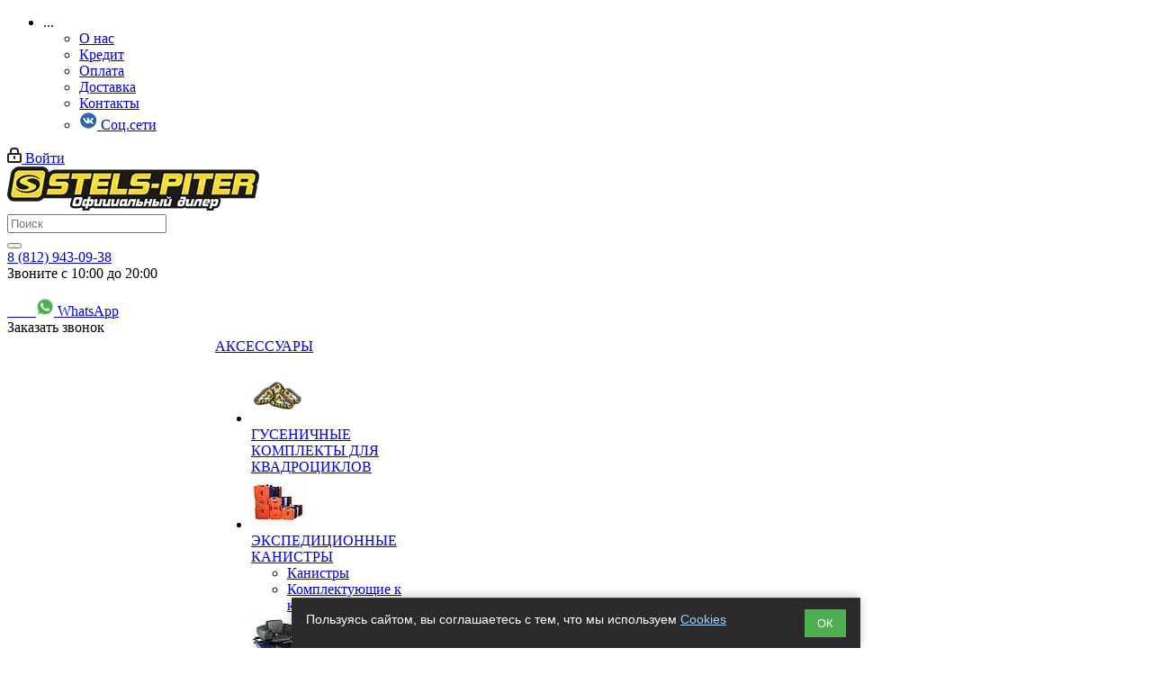

--- FILE ---
content_type: text/html; charset=UTF-8
request_url: https://stels-piter.ru/catalog/aksessuary/khranenie_i_transportirovka/chekhol_dlya_atv_s_korotkoy_bazoy/
body_size: 66363
content:
<!DOCTYPE html>
<html xmlns="https://www.w3.org/1999/xhtml" xml:lang="ru" lang="ru" >
<head>
	<title>Чехол для ATV с короткой базой для мототехники купить в интернет магазине Stels-Piter СПб, Москва </title>
	<meta name="viewport" content="initial-scale=1.0, width=device-width" />
	<meta name="HandheldFriendly" content="true" />
	<meta name="yes" content="yes" />
	<meta name="apple-mobile-web-app-status-bar-style" content="black" />
	<meta name="SKYPE_TOOLBAR" content="SKYPE_TOOLBAR_PARSER_COMPATIBLE" />
	<meta http-equiv="Content-Type" content="text/html; charset=UTF-8" />
<meta name="keywords" content="Чехол для ATV с короткой базой купить квадроцикл снегоход мотоцикл тюнинг кофр канистры стекла СПб Москва Россия интернет-магазин недорого выгодно цена " />
<meta name="description" content="Чехол для ATV с короткой базой для мототехники купить в нашем интернет магазине Stels-Piter. В наличии и на заказ. СПб, Москва, Россия. Быстрая доставка. Выгодные цены. Каталог, описание и фото на нашем сайте.  " />
<link rel="canonical" href="https://stels-piter.ru/catalog/aksessuary/khranenie_i_transportirovka/chekhol_dlya_atv_s_korotkoy_bazoy/" />
<script data-skip-moving="true">(function(w, d) {var v = w.frameCacheVars = {"CACHE_MODE":"HTMLCACHE","storageBlocks":[],"dynamicBlocks":{"WIklcT":"4ef8164712f6","basketitems-component-block":"d41d8cd98f00","header-auth-block1":"d41d8cd98f00","header-auth-block2":"d41d8cd98f00","header-basket-with-compare-block3":"d41d8cd98f00","header-auth-block3":"d41d8cd98f00","mobile-auth-block1":"d41d8cd98f00","mobile-basket-with-compare-block1":"d41d8cd98f00","qepX1R":"0d6d68ba18c6","KSBlai":"d41d8cd98f00","4enrz3":"d41d8cd98f00","form-block2":"d41d8cd98f00","IzufVt":"60912062ee90","basketitems-block":"d41d8cd98f00","header-cart":"d41d8cd98f00"},"AUTO_UPDATE":true,"AUTO_UPDATE_TTL":0,"version":2};var inv = false;if (v.AUTO_UPDATE === false){if (v.AUTO_UPDATE_TTL && v.AUTO_UPDATE_TTL > 0){var lm = Date.parse(d.lastModified);if (!isNaN(lm)){var td = new Date().getTime();if ((lm + v.AUTO_UPDATE_TTL * 1000) >= td){w.frameRequestStart = false;w.preventAutoUpdate = true;return;}inv = true;}}else{w.frameRequestStart = false;w.preventAutoUpdate = true;return;}}var r = w.XMLHttpRequest ? new XMLHttpRequest() : (w.ActiveXObject ? new w.ActiveXObject("Microsoft.XMLHTTP") : null);if (!r) { return; }w.frameRequestStart = true;var m = v.CACHE_MODE; var l = w.location; var x = new Date().getTime();var q = "?bxrand=" + x + (l.search.length > 0 ? "&" + l.search.substring(1) : "");var u = l.protocol + "//" + l.host + l.pathname + q;r.open("GET", u, true);r.setRequestHeader("BX-ACTION-TYPE", "get_dynamic");r.setRequestHeader("X-Bitrix-Composite", "get_dynamic");r.setRequestHeader("BX-CACHE-MODE", m);r.setRequestHeader("BX-CACHE-BLOCKS", v.dynamicBlocks ? JSON.stringify(v.dynamicBlocks) : "");if (inv){r.setRequestHeader("BX-INVALIDATE-CACHE", "Y");}try { r.setRequestHeader("BX-REF", d.referrer || "");} catch(e) {}if (m === "APPCACHE"){r.setRequestHeader("BX-APPCACHE-PARAMS", JSON.stringify(v.PARAMS));r.setRequestHeader("BX-APPCACHE-URL", v.PAGE_URL ? v.PAGE_URL : "");}r.onreadystatechange = function() {if (r.readyState != 4) { return; }var a = r.getResponseHeader("BX-RAND");var b = w.BX && w.BX.frameCache ? w.BX.frameCache : false;if (a != x || !((r.status >= 200 && r.status < 300) || r.status === 304 || r.status === 1223 || r.status === 0)){var f = {error:true, reason:a!=x?"bad_rand":"bad_status", url:u, xhr:r, status:r.status};if (w.BX && w.BX.ready && b){BX.ready(function() {setTimeout(function(){BX.onCustomEvent("onFrameDataRequestFail", [f]);}, 0);});}w.frameRequestFail = f;return;}if (b){b.onFrameDataReceived(r.responseText);if (!w.frameUpdateInvoked){b.update(false);}w.frameUpdateInvoked = true;}else{w.frameDataString = r.responseText;}};r.send();var p = w.performance;if (p && p.addEventListener && p.getEntries && p.setResourceTimingBufferSize){var e = 'resourcetimingbufferfull';var h = function() {if (w.BX && w.BX.frameCache && w.BX.frameCache.frameDataInserted){p.removeEventListener(e, h);}else {p.setResourceTimingBufferSize(p.getEntries().length + 50);}};p.addEventListener(e, h);}})(window, document);</script>
<script data-skip-moving="true">(function(w, d, n) {var cl = "bx-core";var ht = d.documentElement;var htc = ht ? ht.className : undefined;if (htc === undefined || htc.indexOf(cl) !== -1){return;}var ua = n.userAgent;if (/(iPad;)|(iPhone;)/i.test(ua)){cl += " bx-ios";}else if (/Windows/i.test(ua)){cl += ' bx-win';}else if (/Macintosh/i.test(ua)){cl += " bx-mac";}else if (/Linux/i.test(ua) && !/Android/i.test(ua)){cl += " bx-linux";}else if (/Android/i.test(ua)){cl += " bx-android";}cl += (/(ipad|iphone|android|mobile|touch)/i.test(ua) ? " bx-touch" : " bx-no-touch");cl += w.devicePixelRatio && w.devicePixelRatio >= 2? " bx-retina": " bx-no-retina";if (/AppleWebKit/.test(ua)){cl += " bx-chrome";}else if (/Opera/.test(ua)){cl += " bx-opera";}else if (/Firefox/.test(ua)){cl += " bx-firefox";}ht.className = htc ? htc + " " + cl : cl;})(window, document, navigator);</script>


<link href="https://fonts.googleapis.com/css?family=Open+Sans:300italic,400italic,600italic,700italic,800italic,400,300,500,600,700,800&subset=latin,cyrillic-ext"  rel="stylesheet" />
<link href="/bitrix/js/ui/design-tokens/dist/ui.design-tokens.css?174401587626358"  rel="stylesheet" />
<link href="/bitrix/js/ui/fonts/opensans/ui.font.opensans.css?17440158762555"  rel="stylesheet" />
<link href="/bitrix/js/main/popup/dist/main.popup.bundle.css?175048365631694"  rel="stylesheet" />
<link href="/bitrix/cache/css/s1/aspro_next/page_2a0306840b9bec56645caa4ade637a76/page_2a0306840b9bec56645caa4ade637a76_v1.css?1761895064893"  rel="stylesheet" />
<link href="/bitrix/cache/css/s1/aspro_next/template_36a7aed5d4153ef5aabd55dd0e53f353/template_36a7aed5d4153ef5aabd55dd0e53f353_v1.css?17618949321100845"  data-template-style="true" rel="stylesheet" />
<link href="/bitrix/panel/main/custom_admin.css?1746693594223"  data-template-style="true"  rel="stylesheet" />




<script type="extension/settings" data-extension="currency.currency-core">{"region":"ru"}</script>



<link rel="shortcut icon" href="/favicon.ico?1749037324" type="image/x-icon" />
<link rel="apple-touch-icon" sizes="180x180" href="/upload/dev2fun.imagecompress/webp/include/apple-touch-icon.webp" />
<meta property="og:description" content="Чехол для ATV с короткой базой" />
<meta property="og:image" content="https://stels-piter.ru/upload/dev2fun.imagecompress/webp/iblock/4aa/h3qm891slukg5l1zsk0p0rg76r5z9n96/chekhol_dlya_atv_s_korotkoy_bazoy.webp" />
<link rel="image_src" href="https://stels-piter.ru/upload/dev2fun.imagecompress/webp/iblock/4aa/h3qm891slukg5l1zsk0p0rg76r5z9n96/chekhol_dlya_atv_s_korotkoy_bazoy.webp"  />
<meta property="og:title" content="Чехол для ATV с короткой базой для мототехники купить в интернет магазине Stels-Piter СПб, Москва " />
<meta property="og:type" content="website" />
<meta property="og:url" content="https://stels-piter.ru/catalog/aksessuary/khranenie_i_transportirovka/chekhol_dlya_atv_s_korotkoy_bazoy/" />
 <style> #ab-sidebar__ico-0{ background-position: -36px -252px; } @media screen and (max-width:767px) { #ab-sidebar__ico-0{ background-position: -25px -175px; } } #ab-sidebar__ico-1{ background-position: -144px -216px; } @media screen and (max-width:767px) { #ab-sidebar__ico-1{ background-position: -100px -150px; } } #ab-sidebar__ico-2{ background-position: -72px -252px; } @media screen and (max-width:767px) { #ab-sidebar__ico-2{ background-position: -50px -175px; } } .ab-sidebar{ top: 80%; z-index: 101; margin: 0 10px; position: fixed; } .ab-sidebar__ico { border-radius: 10px; z-index: 101; margin-top: 10px; width: 36px; height: 36px; min-height: 36px; background-size: 180px 396px; } @media screen and (max-width:767px) { .ab-sidebar__ico { width: 25px; height: 25px; min-height: 25px; background-size: 125px 275px; } } </style> 



		</head>
<body class=" site_s1 fill_bg_n" id="main">
	<div id="panel"></div>
		<div id="bxdynamic_WIklcT_start" style="display:none"></div>





<div id="bxdynamic_WIklcT_end" style="display:none"></div>				<div id="bxdynamic_basketitems-component-block_start" style="display:none"></div><div id="bxdynamic_basketitems-component-block_end" style="display:none"></div>								<div class="wrapper1  catalog_page basket_fly basket_fill_WHITE side_LEFT catalog_icons_Y banner_auto  mheader-v1 header-v2 regions_N fill_N footer-v4 front-vindex2 mfixed_N mfixed_view_always title-v3 with_phones">
				<div class="header_wrap visible-lg visible-md title-v3">
			<header id="header">
				













<div class="top-block top-block-v1">
	<div class="maxwidth-theme">
		<div class="row">
			<div class="col-md-6">
				

	<ul class="menu topest">
					<li  >
				<a href="/info/about/"><span>О нас</span></a>
			</li>
					<li  >
				<a href="/services/kredit-rassrochka-lizing/"><span>Кредит</span></a>
			</li>
					<li  >
				<a href="/info/payment/"><span>Оплата</span></a>
			</li>
					<li  >
				<a href="/services/dostavka/"><span>Доставка</span></a>
			</li>
					<li  >
				<a href="/contacts/"><span>Контакты</span></a>
			</li>
					<li  >
				<a href=""><span><a href="#" data-open="telegramModal"><img src="/upload/dev2fun.imagecompress/webp/images/vk1-20.webp" alt="В контакте" title="В контакте" style="max-width: 20px"> Соц.сети</a></span></a>
			</li>
				<li class="more hidden">
			<span>...</span>
			<ul class="dropdown"></ul>
		</li>
	</ul>
			</div>
			<div class="top-block-item pull-right show-fixed top-ctrl">
				<div class="personal_wrap">
					<div class="personal top login twosmallfont">
						
		<div id="bxdynamic_header-auth-block1_start" style="display:none"></div><div id="bxdynamic_header-auth-block1_end" style="display:none"></div>
						</div>
				</div>
			</div>
					</div>
	</div>
</div>
<div class="header-v3 header-wrapper">
	<div class="logo_and_menu-row">
		<div class="logo-row">
			<div class="maxwidth-theme">
				<div class="row">
					<div class="logo-block col-md-2 col-sm-3">
						<div class="logo">
							<a href="/"><img src="/upload/dev2fun.imagecompress/webp/CNext/5b8/logo_stels_piter15.webp" alt="STELS-PITER" title="STELS-PITER" /></a>						</div>
					</div>
										<div class="pull-left search_wrap wide_search">
						<div class="search-block inner-table-block">
							
				<div class="search-wrapper">
				<div id="title-search_fixed">
					<form action="/catalog/" class="search">
						<div class="search-input-div">
							<input class="search-input" id="title-search-input_fixed" type="text" name="q" value="" placeholder="Поиск" size="20" maxlength="50" autocomplete="off" />
						</div>
						<div class="search-button-div">
							<button class="btn btn-search" type="submit" name="s" value="Найти"><i class="svg svg-search svg-black"></i></button>
							<span class="close-block inline-search-hide"><span class="svg svg-close close-icons"></span></span>
						</div>
					</form>
				</div>
			</div>
							</div>
					</div>
											<div class="pull-right block-link">
							<div class="phone-block with_btn">
																	<div class="inner-table-block">
										
		
											<!-- noindex -->
			<div class="phone">
				<i class="svg svg-phone"></i>
				<a rel="nofollow" href="tel:88129430938">8 (812) 943-09-38</a>
							</div>
			<!-- /noindex -->
					
		
											<div class="schedule">
											Звоните с 10:00 до 20:00<br>
<br>
 <a href="https://api.whatsapp.com/send?phone=79219057261" class="ab-sidebar__link" rel="noopener noreferrer" target="blank">&nbsp;&nbsp;&nbsp;&nbsp;&nbsp;&nbsp;&nbsp; <img alt="watsapp" src="/images/watsapp.svg" title="whatsapp" style="max-width: 20px"> WhatsApp </a>										</div>
									</div>
																									<div class="inner-table-block 2">
										<span class="callback-block animate-load twosmallfont colored  white btn-default btn" data-event="jqm" data-param-form_id="CALLBACK" data-name="callback">Заказать звонок</span>
									</div>
															</div>
						</div>
										<div class="pull-right block-link">
																</div>
				</div>
			</div>
		</div>	</div>
	<div class="menu-row middle-block bglight">
		<div class="maxwidth-theme">
			<div class="row">
				<div class="col-md-12">
					<div class="menu-only">
						<nav class="mega-menu sliced">
								<div class="table-menu">
		<table>
			<tr>
														<td class="menu-item unvisible dropdown wide_menu   ">
						<div class="wrap">
							<a class="dropdown-toggle" href="/catalog/mototekhnika/">
								<div>
																		МОТОТЕХНИКА									<div class="line-wrapper"><span class="line"></span></div>
								</div>
							</a>
															<span class="tail"></span>
								<ul class="dropdown-menu">
																																							<li class="dropdown-submenu  has_img">
																								<a href="/catalog/mototekhnika/kvadrotsikly/" title="КВАДРОЦИКЛЫ"><div class="menu_img"><img src="/upload/dev2fun.imagecompress/webp/resize_cache/iblock/129/y74uh9k9ao12u2g3xcqh8ta3g21tnsx7/60_60_1/kvadrotsikly.webp" alt="КВАДРОЦИКЛЫ" title="КВАДРОЦИКЛЫ" /></div></a>
																																		<a href="/catalog/mototekhnika/kvadrotsikly/" title="КВАДРОЦИКЛЫ"><span class="name">КВАДРОЦИКЛЫ</span><span class="arrow"><i></i></span></a>
																																			<ul class="dropdown-menu toggle_menu">
																																									<li class="  ">
															<a href="/catalog/mototekhnika/kvadrotsikly/kvadrotsikly_stels/" title="КВАДРОЦИКЛЫ STELS"><span class="name">КВАДРОЦИКЛЫ STELS</span></a>
																													</li>
																																									<li class="  ">
															<a href="/catalog/mototekhnika/kvadrotsikly/kvadrotsikly_segway/" title="КВАДРОЦИКЛЫ SEGWAY"><span class="name">КВАДРОЦИКЛЫ SEGWAY</span></a>
																													</li>
																																									<li class="  ">
															<a href="/catalog/mototekhnika/kvadrotsikly/kvadrotsikly_baltmotors/" title="КВАДРОЦИКЛЫ BALTMOTORS"><span class="name">КВАДРОЦИКЛЫ BALTMOTORS</span></a>
																													</li>
																																									<li class="  ">
															<a href="/catalog/mototekhnika/kvadrotsikly/kvadrotsikly_hisun/" title="КВАДРОЦИКЛЫ HISUN"><span class="name">КВАДРОЦИКЛЫ HISUN</span></a>
																													</li>
																																									<li class="  ">
															<a href="/catalog/mototekhnika/kvadrotsikly/kvadrotsikly_bizon/" title="КВАДРОЦИКЛЫ BIZON"><span class="name">КВАДРОЦИКЛЫ BIZON</span></a>
																													</li>
																																									<li class="  ">
															<a href="/catalog/mototekhnika/kvadrotsikly/kvadrotsikly_kayo/" title="КВАДРОЦИКЛЫ KAYO"><span class="name">КВАДРОЦИКЛЫ KAYO</span></a>
																													</li>
																																									<li class="  ">
															<a href="/catalog/mototekhnika/kvadrotsikly/kvadrotsikly_motoland/" title="КВАДРОЦИКЛЫ MOTOLAND"><span class="name">КВАДРОЦИКЛЫ MOTOLAND</span></a>
																													</li>
																																									<li class="  ">
															<a href="/catalog/mototekhnika/kvadrotsikly/kvadrotsikly_yacota/" title="КВАДРОЦИКЛЫ YACOTA"><span class="name">КВАДРОЦИКЛЫ YACOTA</span></a>
																													</li>
																																									<li class="  ">
															<a href="/catalog/mototekhnika/kvadrotsikly/kvadrotsikly_kta/" title="КВАДРОЦИКЛЫ KTA"><span class="name">КВАДРОЦИКЛЫ KTA</span></a>
																													</li>
																																									<li class="  ">
															<a href="/catalog/mototekhnika/kvadrotsikly/kvadrotsikly_tgb/" title="КВАДРОЦИКЛЫ TGB"><span class="name">КВАДРОЦИКЛЫ TGB</span></a>
																													</li>
																																									<li class="collapsed  ">
															<a href="/catalog/mototekhnika/kvadrotsikly/kvadrotsikly_progasi/" title="КВАДРОЦИКЛЫ PROGASI"><span class="name">КВАДРОЦИКЛЫ PROGASI</span></a>
																													</li>
																																									<li class="collapsed  ">
															<a href="/catalog/mototekhnika/kvadrotsikly/kvadrotsikly_irbis/" title="КВАДРОЦИКЛЫ ATV"><span class="name">КВАДРОЦИКЛЫ ATV</span></a>
																													</li>
																																									<li class="collapsed  ">
															<a href="/catalog/mototekhnika/kvadrotsikly/kvadrotsikly_motax/" title="КВАДРОЦИКЛЫ MOTAX"><span class="name">КВАДРОЦИКЛЫ MOTAX</span></a>
																													</li>
																																									<li class="collapsed  ">
															<a href="/catalog/mototekhnika/kvadrotsikly/kvadrotsikly_wels/" title="КВАДРОЦИКЛЫ WELS"><span class="name">КВАДРОЦИКЛЫ WELS</span></a>
																													</li>
																																									<li class="collapsed  ">
															<a href="/catalog/mototekhnika/kvadrotsikly/kvadrotsikly_racer/" title="КВАДРОЦИКЛЫ RACER"><span class="name">КВАДРОЦИКЛЫ RACER</span></a>
																													</li>
																																									<li class="collapsed  ">
															<a href="/catalog/mototekhnika/kvadrotsikly/kvadrotsikly_regulmoto/" title="КВАДРОЦИКЛЫ REGULMOTO"><span class="name">КВАДРОЦИКЛЫ REGULMOTO</span></a>
																													</li>
																																									<li class="collapsed  ">
															<a href="/catalog/mototekhnika/kvadrotsikly/kvadrotsikly_mikilon/" title="КВАДРОЦИКЛЫ MIKILON"><span class="name">КВАДРОЦИКЛЫ MIKILON</span></a>
																													</li>
																																									<li class="collapsed  ">
															<a href="/catalog/mototekhnika/kvadrotsikly/detskie/" title="ДЕТСКИЕ КВАДРОЦИКЛЫ"><span class="name">ДЕТСКИЕ КВАДРОЦИКЛЫ</span></a>
																													</li>
																																									<li class="collapsed  ">
															<a href="/catalog/mototekhnika/kvadrotsikly/kvadrotsikly_snark/" title="КВАДРОЦИКЛЫ SNARK"><span class="name">КВАДРОЦИКЛЫ SNARK</span></a>
																													</li>
																																									<li class="collapsed  ">
															<a href="/catalog/mototekhnika/kvadrotsikly/kvadrotsikly_avantis/" title="КВАДРОЦИКЛЫ AVANTIS"><span class="name">КВАДРОЦИКЛЫ AVANTIS</span></a>
																													</li>
																																									<li class="collapsed  ">
															<a href="/catalog/mototekhnika/kvadrotsikly/kvadrotsikly_atv/" title="КВАДРОЦИКЛЫ ATV Classic"><span class="name">КВАДРОЦИКЛЫ ATV Classic</span></a>
																													</li>
																																								<li><span class="colored more_items with_dropdown">Ещё</span></li>
																									</ul>
																					</li>
																																							<li class="dropdown-submenu  has_img">
																								<a href="/catalog/mototekhnika/snegokhody/" title="СНЕГОХОДЫ"><div class="menu_img"><img src="/upload/dev2fun.imagecompress/webp/resize_cache/iblock/ed4/60_60_1/snw_ico.webp" alt="СНЕГОХОДЫ" title="СНЕГОХОДЫ" /></div></a>
																																		<a href="/catalog/mototekhnika/snegokhody/" title="СНЕГОХОДЫ"><span class="name">СНЕГОХОДЫ</span><span class="arrow"><i></i></span></a>
																																			<ul class="dropdown-menu toggle_menu">
																																									<li class="  ">
															<a href="/catalog/mototekhnika/snegokhody/snegokhody_stels/" title="СНЕГОХОДЫ STELS"><span class="name">СНЕГОХОДЫ STELS</span></a>
																													</li>
																																						</ul>
																					</li>
																																							<li class="dropdown-submenu  has_img">
																								<a href="/catalog/mototekhnika/mototsikly/" title="МОТОЦИКЛЫ"><div class="menu_img"><img src="/upload/dev2fun.imagecompress/webp/resize_cache/iblock/876/i6hwc6l0typri264jj014ez8l3qfxixz/60_60_1/mototsikly.webp" alt="МОТОЦИКЛЫ" title="МОТОЦИКЛЫ" /></div></a>
																																		<a href="/catalog/mototekhnika/mototsikly/" title="МОТОЦИКЛЫ"><span class="name">МОТОЦИКЛЫ</span><span class="arrow"><i></i></span></a>
																																			<ul class="dropdown-menu toggle_menu">
																																									<li class="  ">
															<a href="/catalog/mototekhnika/mototsikly/mototsikly_stels/" title="МОТОЦИКЛЫ STELS"><span class="name">МОТОЦИКЛЫ STELS</span></a>
																													</li>
																																									<li class="  ">
															<a href="/catalog/mototekhnika/mototsikly/mototsikly_regulmoto/" title="МОТОЦИКЛЫ REGULMOTO"><span class="name">МОТОЦИКЛЫ REGULMOTO</span></a>
																													</li>
																																									<li class="  ">
															<a href="/catalog/mototekhnika/mototsikly/mototsikly_kayo/" title="МОТОЦИКЛЫ KAYO"><span class="name">МОТОЦИКЛЫ KAYO</span></a>
																													</li>
																																									<li class="  ">
															<a href="/catalog/mototekhnika/mototsikly/mototsikly_motoland/" title="МОТОЦИКЛЫ MOTOLAND"><span class="name">МОТОЦИКЛЫ MOTOLAND</span></a>
																													</li>
																																									<li class="  ">
															<a href="/catalog/mototekhnika/mototsikly/mototsikly_racer/" title="МОТОЦИКЛЫ RACER"><span class="name">МОТОЦИКЛЫ RACER</span></a>
																													</li>
																																									<li class="  ">
															<a href="/catalog/mototekhnika/mototsikly/mototsikly_vento/" title="МОТОЦИКЛЫ VENTO"><span class="name">МОТОЦИКЛЫ VENTO</span></a>
																													</li>
																																									<li class="  ">
															<a href="/catalog/mototekhnika/mototsikly/mototsikly_wels/" title="МОТОЦИКЛЫ WELS"><span class="name">МОТОЦИКЛЫ WELS</span></a>
																													</li>
																																									<li class="  ">
															<a href="/catalog/mototekhnika/mototsikly/mototsikly_ataki/" title="МОТОЦИКЛЫ ATAKI"><span class="name">МОТОЦИКЛЫ ATAKI</span></a>
																													</li>
																																									<li class="  ">
															<a href="/catalog/mototekhnika/mototsikly/mototsikly_zontes/" title="МОТОЦИКЛЫ ZONTES"><span class="name">МОТОЦИКЛЫ ZONTES</span></a>
																													</li>
																																									<li class="  ">
															<a href="/catalog/mototekhnika/mototsikly/mototsikly_avantis/" title="МОТОЦИКЛЫ AVANTIS"><span class="name">МОТОЦИКЛЫ AVANTIS</span></a>
																													</li>
																																						</ul>
																					</li>
																																							<li class="dropdown-submenu  has_img">
																								<a href="/catalog/mototekhnika/mopedy/" title="МОПЕДЫ"><div class="menu_img"><img src="/upload/dev2fun.imagecompress/webp/resize_cache/iblock/7a9/60_60_1/mopedy.webp" alt="МОПЕДЫ" title="МОПЕДЫ" /></div></a>
																																		<a href="/catalog/mototekhnika/mopedy/" title="МОПЕДЫ"><span class="name">МОПЕДЫ</span><span class="arrow"><i></i></span></a>
																																			<ul class="dropdown-menu toggle_menu">
																																									<li class="  ">
															<a href="/catalog/mototekhnika/mopedy/mopedy_racer/" title="МОПЕДЫ RACER"><span class="name">МОПЕДЫ RACER</span></a>
																													</li>
																																									<li class="  ">
															<a href="/catalog/mototekhnika/mopedy/mopedy_motoland/" title="МОПЕДЫ MOTOLAND"><span class="name">МОПЕДЫ MOTOLAND</span></a>
																													</li>
																																									<li class="  ">
															<a href="/catalog/mototekhnika/mopedy/mopedy_regulmoto/" title="МОПЕДЫ REGULMOTO"><span class="name">МОПЕДЫ REGULMOTO</span></a>
																													</li>
																																						</ul>
																					</li>
																																							<li class="dropdown-submenu  has_img">
																								<a href="/catalog/mototekhnika/skutery/" title="СКУТЕРЫ"><div class="menu_img"><img src="/upload/dev2fun.imagecompress/webp/resize_cache/iblock/4f7/60_60_1/4f7d0e633eaf406525fc977dae6d36ea.webp" alt="СКУТЕРЫ" title="СКУТЕРЫ" /></div></a>
																																		<a href="/catalog/mototekhnika/skutery/" title="СКУТЕРЫ"><span class="name">СКУТЕРЫ</span><span class="arrow"><i></i></span></a>
																																			<ul class="dropdown-menu toggle_menu">
																																									<li class="  ">
															<a href="/catalog/mototekhnika/skutery/skutery_vento/" title="СКУТЕРЫ VENTO"><span class="name">СКУТЕРЫ VENTO</span></a>
																													</li>
																																									<li class="  ">
															<a href="/catalog/mototekhnika/skutery/skutery_regulmoto/" title="СКУТЕРЫ REGULMOTO"><span class="name">СКУТЕРЫ REGULMOTO</span></a>
																													</li>
																																									<li class="  ">
															<a href="/catalog/mototekhnika/skutery/skutery_motoland/" title="СКУТЕРЫ MOTOLAND"><span class="name">СКУТЕРЫ MOTOLAND</span></a>
																													</li>
																																									<li class="  ">
															<a href="/catalog/mototekhnika/skutery/skutery_racer/" title="СКУТЕРЫ RACER"><span class="name">СКУТЕРЫ RACER</span></a>
																													</li>
																																									<li class="  ">
															<a href="/catalog/mototekhnika/skutery/skutery_wels/" title="СКУТЕРЫ WELS"><span class="name">СКУТЕРЫ WELS</span></a>
																													</li>
																																						</ul>
																					</li>
																																							<li class="dropdown-submenu  has_img">
																								<a href="/catalog/mototekhnika/pitbayki/" title="ПИТБАЙКИ"><div class="menu_img"><img src="/upload/dev2fun.imagecompress/webp/resize_cache/iblock/6d9/7prk3e0o7lytmfotazfvlliz6afe4k1b/60_60_1/pitbayki.webp" alt="ПИТБАЙКИ" title="ПИТБАЙКИ" /></div></a>
																																		<a href="/catalog/mototekhnika/pitbayki/" title="ПИТБАЙКИ"><span class="name">ПИТБАЙКИ</span><span class="arrow"><i></i></span></a>
																																			<ul class="dropdown-menu toggle_menu">
																																									<li class="  ">
															<a href="/catalog/mototekhnika/pitbayki/pitbayki_racer/" title="Питбайки RACER"><span class="name">Питбайки RACER</span></a>
																													</li>
																																									<li class="  ">
															<a href="/catalog/mototekhnika/pitbayki/pitbayki_motoland/" title="Питбайки MOTOLAND"><span class="name">Питбайки MOTOLAND</span></a>
																													</li>
																																									<li class="  ">
															<a href="/catalog/mototekhnika/pitbayki/pitbayki_wels/" title="Питбайки WELS"><span class="name">Питбайки WELS</span></a>
																													</li>
																																									<li class="  ">
															<a href="/catalog/mototekhnika/pitbayki/pitbayki_regulmoto/" title="Питбайки REGULMOTO"><span class="name">Питбайки REGULMOTO</span></a>
																													</li>
																																									<li class="  ">
															<a href="/catalog/mototekhnika/pitbayki/pitbayki_avantis/" title="Питбайки AVANTIS"><span class="name">Питбайки AVANTIS</span></a>
																													</li>
																																									<li class="  ">
															<a href="/catalog/mototekhnika/pitbayki/pitbayki_kayo/" title="Питбайки KAYO"><span class="name">Питбайки KAYO</span></a>
																													</li>
																																						</ul>
																					</li>
																																							<li class="dropdown-submenu  has_img">
																								<a href="/catalog/mototekhnika/baggi/" title="БАГГИ"><div class="menu_img"><img src="/upload/dev2fun.imagecompress/webp/resize_cache/iblock/059/lmb2r9ux8yg0robqtl0lsylm7pos3i0v/60_60_1/baggi.webp" alt="БАГГИ" title="БАГГИ" /></div></a>
																																		<a href="/catalog/mototekhnika/baggi/" title="БАГГИ"><span class="name">БАГГИ</span><span class="arrow"><i></i></span></a>
																																			<ul class="dropdown-menu toggle_menu">
																																									<li class="  ">
															<a href="/catalog/mototekhnika/baggi/baggi_segway/" title="БАГГИ SEGWAY"><span class="name">БАГГИ SEGWAY</span></a>
																													</li>
																																									<li class="  ">
															<a href="/catalog/mototekhnika/baggi/baggi_kta/" title="БАГГИ KTA"><span class="name">БАГГИ KTA</span></a>
																													</li>
																																									<li class="  ">
															<a href="/catalog/mototekhnika/baggi/baggi_bms/" title="БАГГИ BMS"><span class="name">БАГГИ BMS</span></a>
																													</li>
																																									<li class="  ">
															<a href="/catalog/mototekhnika/baggi/baggi_kayo/" title="БАГГИ KAYO"><span class="name">БАГГИ KAYO</span></a>
																													</li>
																																									<li class="  ">
															<a href="/catalog/mototekhnika/baggi/baggi_hisun/" title="БАГГИ HISUN"><span class="name">БАГГИ HISUN</span></a>
																													</li>
																																									<li class="  ">
															<a href="/catalog/mototekhnika/baggi/baggi_hooleox/" title="БАГГИ HOOLEOX"><span class="name">БАГГИ HOOLEOX</span></a>
																													</li>
																																									<li class="  ">
															<a href="/catalog/mototekhnika/baggi/baggi_progasi/" title="БАГГИ PROGASI"><span class="name">БАГГИ PROGASI</span></a>
																													</li>
																																									<li class="  ">
															<a href="/catalog/mototekhnika/baggi/baggi_yacota_/" title="БАГГИ YACOTA"><span class="name">БАГГИ YACOTA</span></a>
																													</li>
																																									<li class="  ">
															<a href="/catalog/mototekhnika/baggi/baggi_motoland/" title="БАГГИ MOTOLAND"><span class="name">БАГГИ MOTOLAND</span></a>
																													</li>
																																									<li class="  ">
															<a href="/catalog/mototekhnika/baggi/elektrobaggi/" title="ЭЛЕКТРО БАГГИ"><span class="name">ЭЛЕКТРО БАГГИ</span></a>
																													</li>
																																									<li class="collapsed  ">
															<a href="/catalog/mototekhnika/baggi/baggi_alfa/" title="БАГГИ ALFA"><span class="name">БАГГИ ALFA</span></a>
																													</li>
																																								<li><span class="colored more_items with_dropdown">Ещё</span></li>
																									</ul>
																					</li>
																																							<li class="dropdown-submenu  has_img">
																								<a href="/catalog/mototekhnika/vezdekhody/" title="ВЕЗДЕХОДЫ"><div class="menu_img"><img src="/upload/dev2fun.imagecompress/webp/resize_cache/iblock/0e9/32isa42wkvegfiv8pb9ldqayspaxmpzb/60_60_1/vezdexodi_kategoriya.webp" alt="ВЕЗДЕХОДЫ" title="ВЕЗДЕХОДЫ" /></div></a>
																																		<a href="/catalog/mototekhnika/vezdekhody/" title="ВЕЗДЕХОДЫ"><span class="name">ВЕЗДЕХОДЫ</span><span class="arrow"><i></i></span></a>
																																			<ul class="dropdown-menu toggle_menu">
																																									<li class="  ">
															<a href="/catalog/mototekhnika/vezdekhody/vezdekhody_tinger/" title="Вездеходы Tinger"><span class="name">Вездеходы Tinger</span></a>
																													</li>
																																									<li class="  ">
															<a href="/catalog/mototekhnika/vezdekhody/vezdekhody_snark/" title="Вездеходы Snark"><span class="name">Вездеходы Snark</span></a>
																													</li>
																																						</ul>
																					</li>
																																							<li class="dropdown-submenu  has_img">
																								<a href="/catalog/mototekhnika/motobuksirovshchiki/" title="МОТОБУКСИРОВЩИКИ"><div class="menu_img"><img src="/upload/dev2fun.imagecompress/webp/resize_cache/iblock/b43/60_60_1/motobuksirovshchiki.webp" alt="МОТОБУКСИРОВЩИКИ" title="МОТОБУКСИРОВЩИКИ" /></div></a>
																																		<a href="/catalog/mototekhnika/motobuksirovshchiki/" title="МОТОБУКСИРОВЩИКИ"><span class="name">МОТОБУКСИРОВЩИКИ</span><span class="arrow"><i></i></span></a>
																																			<ul class="dropdown-menu toggle_menu">
																																									<li class="  ">
															<a href="/catalog/mototekhnika/motobuksirovshchiki/motobuksirovshchiki_bars/" title="Мотобуксировщики Барс"><span class="name">Мотобуксировщики Барс</span></a>
																													</li>
																																									<li class="  ">
															<a href="/catalog/mototekhnika/motobuksirovshchiki/motobuksirovshchiki_irbis/" title="Мотобуксировщики Irbis"><span class="name">Мотобуксировщики Irbis</span></a>
																													</li>
																																									<li class="  ">
															<a href="/catalog/mototekhnika/motobuksirovshchiki/motobuksirovshchiki_baltmotors/" title="Мотобуксировщики Baltmotors"><span class="name">Мотобуксировщики Baltmotors</span></a>
																													</li>
																																						</ul>
																					</li>
																																							<li class="  has_img">
																								<a href="/catalog/mototekhnika/tekhnika_s_probegom/" title="МОТОТЕХНИКА (БУ) С ПРОБЕГОМ"><div class="menu_img"><img src="/upload/dev2fun.imagecompress/webp/resize_cache/iblock/0c4/60_60_1/0c44696c47969ebcae33ddd38d2b1a1b.webp" alt="МОТОТЕХНИКА (БУ) С ПРОБЕГОМ" title="МОТОТЕХНИКА (БУ) С ПРОБЕГОМ" /></div></a>
																																		<a href="/catalog/mototekhnika/tekhnika_s_probegom/" title="МОТОТЕХНИКА (БУ) С ПРОБЕГОМ"><span class="name">МОТОТЕХНИКА (БУ) С ПРОБЕГОМ</span></a>
																					</li>
																																							<li class="  has_img">
																								<a href="/catalog/mototekhnika/vilochnye_pogruzchiki/" title="ВИЛОЧНЫЕ ПОГРУЗЧИКИ"><div class="menu_img"><img src="/upload/dev2fun.imagecompress/webp/resize_cache/iblock/e61/fmjvtfqvhs22j9n1pzwi5jfr77zwdlv3/60_60_1/elektro_pogruzchik.webp" alt="ВИЛОЧНЫЕ ПОГРУЗЧИКИ" title="ВИЛОЧНЫЕ ПОГРУЗЧИКИ" /></div></a>
																																		<a href="/catalog/mototekhnika/vilochnye_pogruzchiki/" title="ВИЛОЧНЫЕ ПОГРУЗЧИКИ"><span class="name">ВИЛОЧНЫЕ ПОГРУЗЧИКИ</span></a>
																					</li>
																	</ul>
													</div>
					</td>
														<td class="menu-item unvisible dropdown wide_menu   active">
						<div class="wrap">
							<a class="dropdown-toggle" href="/catalog/aksessuary/">
								<div>
																		АКСЕССУАРЫ									<div class="line-wrapper"><span class="line"></span></div>
								</div>
							</a>
															<span class="tail"></span>
								<ul class="dropdown-menu">
																																							<li class="  has_img">
																								<a href="/catalog/aksessuary/gusenichnye_komplekty/" title="ГУСЕНИЧНЫЕ КОМПЛЕКТЫ ДЛЯ КВАДРОЦИКЛОВ"><div class="menu_img"><img src="/upload/dev2fun.imagecompress/webp/resize_cache/iblock/83a/60_60_1/83a43095925cdd777b53aa9d3c98d9df.webp" alt="ГУСЕНИЧНЫЕ КОМПЛЕКТЫ ДЛЯ КВАДРОЦИКЛОВ" title="ГУСЕНИЧНЫЕ КОМПЛЕКТЫ ДЛЯ КВАДРОЦИКЛОВ" /></div></a>
																																		<a href="/catalog/aksessuary/gusenichnye_komplekty/" title="ГУСЕНИЧНЫЕ КОМПЛЕКТЫ ДЛЯ КВАДРОЦИКЛОВ"><span class="name">ГУСЕНИЧНЫЕ КОМПЛЕКТЫ ДЛЯ КВАДРОЦИКЛОВ</span></a>
																					</li>
																																							<li class="dropdown-submenu  has_img">
																								<a href="/catalog/aksessuary/ekspeditsionnye_kanistry/" title="ЭКСПЕДИЦИОННЫЕ КАНИСТРЫ"><div class="menu_img"><img src="/upload/dev2fun.imagecompress/webp/resize_cache/iblock/9f3/zwyat15jw6aoqmvjnujm2wq9vfc45w3j/60_60_1/ekspeditsionnye_kanistry.webp" alt="ЭКСПЕДИЦИОННЫЕ КАНИСТРЫ" title="ЭКСПЕДИЦИОННЫЕ КАНИСТРЫ" /></div></a>
																																		<a href="/catalog/aksessuary/ekspeditsionnye_kanistry/" title="ЭКСПЕДИЦИОННЫЕ КАНИСТРЫ"><span class="name">ЭКСПЕДИЦИОННЫЕ КАНИСТРЫ</span><span class="arrow"><i></i></span></a>
																																			<ul class="dropdown-menu toggle_menu">
																																									<li class="  ">
															<a href="/catalog/aksessuary/ekspeditsionnye_kanistry/kanistry/" title="Канистры"><span class="name">Канистры</span></a>
																													</li>
																																									<li class="  ">
															<a href="/catalog/aksessuary/ekspeditsionnye_kanistry/komplektuyushchie_k_kanistram/" title="Комплектующие к канистрам"><span class="name">Комплектующие к канистрам</span></a>
																													</li>
																																						</ul>
																					</li>
																																							<li class="dropdown-submenu  has_img">
																								<a href="/catalog/aksessuary/bagazhnye_kofry/" title="БАГАЖНЫЕ КОФРЫ"><div class="menu_img"><img src="/upload/dev2fun.imagecompress/webp/resize_cache/iblock/d64/d67g3eybvxeyg80zhnblh7ef6lng1bgo/60_60_1/bagazhnye_kofry.webp" alt="БАГАЖНЫЕ КОФРЫ" title="БАГАЖНЫЕ КОФРЫ" /></div></a>
																																		<a href="/catalog/aksessuary/bagazhnye_kofry/" title="БАГАЖНЫЕ КОФРЫ"><span class="name">БАГАЖНЫЕ КОФРЫ</span><span class="arrow"><i></i></span></a>
																																			<ul class="dropdown-menu toggle_menu">
																																									<li class="  ">
															<a href="/catalog/aksessuary/bagazhnye_kofry/kofry_dlya_kvadrotsiklov/" title="Кофры для квадроциклов"><span class="name">Кофры для квадроциклов</span></a>
																													</li>
																																									<li class="  ">
															<a href="/catalog/aksessuary/bagazhnye_kofry/kofry_dlya_snegokhodov/" title="Кофры для снегоходов"><span class="name">Кофры для снегоходов</span></a>
																													</li>
																																									<li class="  ">
															<a href="/catalog/aksessuary/bagazhnye_kofry/kofry_dlya_mototsiklov_i_skuterov/" title="Кофры для мотоциклов и скутеров"><span class="name">Кофры для мотоциклов и скутеров</span></a>
																													</li>
																																									<li class="  ">
															<a href="/catalog/aksessuary/bagazhnye_kofry/komplektuyushchie/" title="Комплектующие кофра"><span class="name">Комплектующие кофра</span></a>
																													</li>
																																						</ul>
																					</li>
																																							<li class="  has_img">
																								<a href="/catalog/aksessuary/puskovye_i_zaryadnye_ustroystva/" title="ПУСКОВЫЕ И ЗАРЯДНЫЕ УСТРОЙСТВА"><div class="menu_img"><img src="/upload/dev2fun.imagecompress/webp/resize_cache/iblock/76c/60_60_1/76c930f1fc0aa0dc205a6e8c44ac9e3e.webp" alt="ПУСКОВЫЕ И ЗАРЯДНЫЕ УСТРОЙСТВА" title="ПУСКОВЫЕ И ЗАРЯДНЫЕ УСТРОЙСТВА" /></div></a>
																																		<a href="/catalog/aksessuary/puskovye_i_zaryadnye_ustroystva/" title="ПУСКОВЫЕ И ЗАРЯДНЫЕ УСТРОЙСТВА"><span class="name">ПУСКОВЫЕ И ЗАРЯДНЫЕ УСТРОЙСТВА</span></a>
																					</li>
																																							<li class="dropdown-submenu  has_img">
																								<a href="/catalog/aksessuary/zashchity_i_bampera/" title="ЗАЩИТЫ И БАМПЕРА"><div class="menu_img"><img src="/upload/dev2fun.imagecompress/webp/resize_cache/iblock/44a/60_60_1/44a69300d93620773abb5843ded82ac2.webp" alt="ЗАЩИТЫ И БАМПЕРА" title="ЗАЩИТЫ И БАМПЕРА" /></div></a>
																																		<a href="/catalog/aksessuary/zashchity_i_bampera/" title="ЗАЩИТЫ И БАМПЕРА"><span class="name">ЗАЩИТЫ И БАМПЕРА</span><span class="arrow"><i></i></span></a>
																																			<ul class="dropdown-menu toggle_menu">
																																									<li class="  ">
															<a href="/catalog/aksessuary/zashchity_i_bampera/zashchita_mototekhniki/" title="Защита днища для квадроциклов и снегоходов"><span class="name">Защита днища для квадроциклов и снегоходов</span></a>
																													</li>
																																									<li class="  ">
															<a href="/catalog/aksessuary/zashchity_i_bampera/bampera_dlya_kvadrotsiklov/" title="Бампера для квадроциклов"><span class="name">Бампера для квадроциклов</span></a>
																													</li>
																																									<li class="  ">
															<a href="/catalog/aksessuary/zashchity_i_bampera/bampera_dlya_snegokhodov/" title="Бампера для снегоходов"><span class="name">Бампера для снегоходов</span></a>
																													</li>
																																									<li class="  ">
															<a href="/catalog/aksessuary/zashchity_i_bampera/zashchita_dlya_mototsiklov/" title="Защита для мотоциклов"><span class="name">Защита для мотоциклов</span></a>
																													</li>
																																						</ul>
																					</li>
																																							<li class="dropdown-submenu  has_img">
																								<a href="/catalog/aksessuary/navesnoe_dopolnitelnoe_oborudovanie_dlya_atv/" title="НАВЕСНОЕ ДОПОЛНИТЕЛЬНОЕ ОБОРУДОВАНИЕ ДЛЯ МОТОТЕХНИКИ"><div class="menu_img"><img src="/upload/dev2fun.imagecompress/webp/resize_cache/iblock/af7/64v6mu6p82fzdp1ak2vued5vcyegaczl/60_60_1/navesnoe_dopolnitelnoe_oborudovanie_dlya_atv.webp" alt="НАВЕСНОЕ ДОПОЛНИТЕЛЬНОЕ ОБОРУДОВАНИЕ ДЛЯ МОТОТЕХНИКИ" title="НАВЕСНОЕ ДОПОЛНИТЕЛЬНОЕ ОБОРУДОВАНИЕ ДЛЯ МОТОТЕХНИКИ" /></div></a>
																																		<a href="/catalog/aksessuary/navesnoe_dopolnitelnoe_oborudovanie_dlya_atv/" title="НАВЕСНОЕ ДОПОЛНИТЕЛЬНОЕ ОБОРУДОВАНИЕ ДЛЯ МОТОТЕХНИКИ"><span class="name">НАВЕСНОЕ ДОПОЛНИТЕЛЬНОЕ ОБОРУДОВАНИЕ ДЛЯ МОТОТЕХНИКИ</span><span class="arrow"><i></i></span></a>
																																			<ul class="dropdown-menu toggle_menu">
																																									<li class="  ">
															<a href="/catalog/aksessuary/navesnoe_dopolnitelnoe_oborudovanie_dlya_atv/aktivnye_aksessuary_xator/" title="Навесные активные аксессуары Xator"><span class="name">Навесные активные аксессуары Xator</span></a>
																													</li>
																																									<li class="  ">
															<a href="/catalog/aksessuary/navesnoe_dopolnitelnoe_oborudovanie_dlya_atv/oborudovanie_dlya_podgotovki_lyzhnykh_trass/" title="Оборудование для подготовки лыжных трасс"><span class="name">Оборудование для подготовки лыжных трасс</span></a>
																													</li>
																																									<li class="  ">
															<a href="/catalog/aksessuary/navesnoe_dopolnitelnoe_oborudovanie_dlya_atv/aksessuary_shredder_atv_dlya_kvadrotsiklov/" title="Аксессуары Shredder ATV для квадроциклов"><span class="name">Аксессуары Shredder ATV для квадроциклов</span></a>
																													</li>
																																						</ul>
																					</li>
																																							<li class="dropdown-submenu  has_img">
																								<a href="/catalog/aksessuary/pritsepy_i_sani/" title="ПРИЦЕПЫ ДЛЯ КВАДРОЦИКЛА"><div class="menu_img"><img src="/upload/dev2fun.imagecompress/webp/resize_cache/iblock/af9/3y6fb5v5dec5s0i31sjqbqy5ke0cmkt9/60_60_1/pritsepy_i_sani.webp" alt="ПРИЦЕПЫ ДЛЯ КВАДРОЦИКЛА" title="ПРИЦЕПЫ ДЛЯ КВАДРОЦИКЛА" /></div></a>
																																		<a href="/catalog/aksessuary/pritsepy_i_sani/" title="ПРИЦЕПЫ ДЛЯ КВАДРОЦИКЛА"><span class="name">ПРИЦЕПЫ ДЛЯ КВАДРОЦИКЛА</span><span class="arrow"><i></i></span></a>
																																			<ul class="dropdown-menu toggle_menu">
																																									<li class="  ">
															<a href="/catalog/aksessuary/pritsepy_i_sani/mtr/" title="Прицепы MTR"><span class="name">Прицепы MTR</span></a>
																													</li>
																																									<li class="  ">
															<a href="/catalog/aksessuary/pritsepy_i_sani/alfeco_stels/" title="Прицепы ALFECO"><span class="name">Прицепы ALFECO</span></a>
																													</li>
																																									<li class="  ">
															<a href="/catalog/aksessuary/pritsepy_i_sani/pritsepy_gorilla_trailer/" title="Прицепы Gorilla Trailer"><span class="name">Прицепы Gorilla Trailer</span></a>
																													</li>
																																									<li class="  ">
															<a href="/catalog/aksessuary/pritsepy_i_sani/pritsepy_batr/" title="Прицепы BATR"><span class="name">Прицепы BATR</span></a>
																													</li>
																																						</ul>
																					</li>
																																							<li class="dropdown-submenu  has_img">
																								<a href="/catalog/aksessuary/diski/" title="ДИСКИ ДЛЯ КВАДРОЦИКЛОВ"><div class="menu_img"><img src="/upload/dev2fun.imagecompress/webp/resize_cache/iblock/c40/60_60_1/c4091ea1af9fe46632ea877f4100a33b.webp" alt="ДИСКИ ДЛЯ КВАДРОЦИКЛОВ" title="ДИСКИ ДЛЯ КВАДРОЦИКЛОВ" /></div></a>
																																		<a href="/catalog/aksessuary/diski/" title="ДИСКИ ДЛЯ КВАДРОЦИКЛОВ"><span class="name">ДИСКИ ДЛЯ КВАДРОЦИКЛОВ</span><span class="arrow"><i></i></span></a>
																																			<ul class="dropdown-menu toggle_menu">
																																									<li class="  ">
															<a href="/catalog/aksessuary/diski/diski_dlya_kvadrotsiklov_itp_twister/" title="Диски для квадроцикла ITP TWISTER"><span class="name">Диски для квадроцикла ITP TWISTER</span></a>
																													</li>
																																									<li class="  ">
															<a href="/catalog/aksessuary/diski/itp_hurricane/" title="Диски для квадроцикла ITP HURRICANE"><span class="name">Диски для квадроцикла ITP HURRICANE</span></a>
																													</li>
																																									<li class="  ">
															<a href="/catalog/aksessuary/diski/itp_tornado/" title="Диски для квадроцикла ITP TORNADO"><span class="name">Диски для квадроцикла ITP TORNADO</span></a>
																													</li>
																																									<li class="  ">
															<a href="/catalog/aksessuary/diski/itp_cyclone/" title="Диски для квадроцикла ITP CYCLONE"><span class="name">Диски для квадроцикла ITP CYCLONE</span></a>
																													</li>
																																									<li class="  ">
															<a href="/catalog/aksessuary/diski/itp_ss_alloy_216/" title="Диски для квадроцикла ITP SS ALLOY 216"><span class="name">Диски для квадроцикла ITP SS ALLOY 216</span></a>
																													</li>
																																									<li class="  ">
															<a href="/catalog/aksessuary/diski/itp_ss_alloy_212/" title="Диски для квадроцикла ITP SS ALLOY 212"><span class="name">Диски для квадроцикла ITP SS ALLOY 212</span></a>
																													</li>
																																									<li class="  ">
															<a href="/catalog/aksessuary/diski/itp_ss_alloy_312/" title="Диски для квадроцикла ITP SS ALLOY 312"><span class="name">Диски для квадроцикла ITP SS ALLOY 312</span></a>
																													</li>
																																									<li class="  ">
															<a href="/catalog/aksessuary/diski/itp_ss_alloy_316/" title="Диски для квадроцикла ITP SS ALLOY 316"><span class="name">Диски для квадроцикла ITP SS ALLOY 316</span></a>
																													</li>
																																									<li class="  ">
															<a href="/catalog/aksessuary/diski/itp_sd_series_dual_beadlock/" title="Диски для квадроцикла ITP SD SERIES DUAL BEADLOCK"><span class="name">Диски для квадроцикла ITP SD SERIES DUAL BEADLOCK</span></a>
																													</li>
																																									<li class="  ">
															<a href="/catalog/aksessuary/diski/itp_sd_series_beadlock/" title="Диски для квадроцикла ITP SD SERIES BEADLOCK"><span class="name">Диски для квадроцикла ITP SD SERIES BEADLOCK</span></a>
																													</li>
																																									<li class="collapsed  ">
															<a href="/catalog/aksessuary/diski/itp_tsunami/" title="Диски для квадроцикла ITP TSUNAMI"><span class="name">Диски для квадроцикла ITP TSUNAMI</span></a>
																													</li>
																																									<li class="collapsed  ">
															<a href="/catalog/aksessuary/diski/itp_delta_steel/" title="Диски для квадроцикла ITP DELTA STEEL"><span class="name">Диски для квадроцикла ITP DELTA STEEL</span></a>
																													</li>
																																									<li class="collapsed  ">
															<a href="/catalog/aksessuary/diski/itp_t9_pro_mod/" title="Диски для квадроцикла ITP T9 PRO MOD"><span class="name">Диски для квадроцикла ITP T9 PRO MOD</span></a>
																													</li>
																																									<li class="collapsed  ">
															<a href="/catalog/aksessuary/diski/itp_system_six/" title="Диски для квадроцикла ITP SYSTEM SIX"><span class="name">Диски для квадроцикла ITP SYSTEM SIX</span></a>
																													</li>
																																								<li><span class="colored more_items with_dropdown">Ещё</span></li>
																									</ul>
																					</li>
																																							<li class="dropdown-submenu  has_img">
																								<a href="/catalog/aksessuary/lebyedki_i_aksessuary/" title="ЛЕБЁДКИ И АКСЕССУАРЫ"><div class="menu_img"><img src="/upload/dev2fun.imagecompress/webp/resize_cache/iblock/67b/60_60_1/67b37a0e0b02e0bf500d259ce7732b76.webp" alt="ЛЕБЁДКИ И АКСЕССУАРЫ" title="ЛЕБЁДКИ И АКСЕССУАРЫ" /></div></a>
																																		<a href="/catalog/aksessuary/lebyedki_i_aksessuary/" title="ЛЕБЁДКИ И АКСЕССУАРЫ"><span class="name">ЛЕБЁДКИ И АКСЕССУАРЫ</span><span class="arrow"><i></i></span></a>
																																			<ul class="dropdown-menu toggle_menu">
																																									<li class="  ">
															<a href="/catalog/aksessuary/lebyedki_i_aksessuary/warn/" title="WARN"><span class="name">WARN</span></a>
																													</li>
																																									<li class="  ">
															<a href="/catalog/aksessuary/lebyedki_i_aksessuary/stokrat/" title="СТОКРАТ"><span class="name">СТОКРАТ</span></a>
																													</li>
																																									<li class="  ">
															<a href="/catalog/aksessuary/lebyedki_i_aksessuary/kiwi/" title="KIWI"><span class="name">KIWI</span></a>
																													</li>
																																						</ul>
																					</li>
																																							<li class="  has_img">
																								<a href="/catalog/aksessuary/uborka_snega/" title="УБОРКА СНЕГА"><div class="menu_img"><img src="/upload/dev2fun.imagecompress/webp/resize_cache/iblock/03b/60_60_1/03bb5364a4e56b5f57e522be78fe95d3.webp" alt="УБОРКА СНЕГА" title="УБОРКА СНЕГА" /></div></a>
																																		<a href="/catalog/aksessuary/uborka_snega/" title="УБОРКА СНЕГА"><span class="name">УБОРКА СНЕГА</span></a>
																					</li>
																																							<li class="  has_img">
																								<a href="/catalog/aksessuary/podogrevy_i_zashchita_ruk/" title="ПОДОГРЕВЫ И ЗАЩИТА РУК"><div class="menu_img"><img src="/upload/dev2fun.imagecompress/webp/resize_cache/iblock/8ae/60_60_1/8ae4a6d98b3a5699efebd32c75cff2c6.webp" alt="ПОДОГРЕВЫ И ЗАЩИТА РУК" title="ПОДОГРЕВЫ И ЗАЩИТА РУК" /></div></a>
																																		<a href="/catalog/aksessuary/podogrevy_i_zashchita_ruk/" title="ПОДОГРЕВЫ И ЗАЩИТА РУК"><span class="name">ПОДОГРЕВЫ И ЗАЩИТА РУК</span></a>
																					</li>
																																							<li class="dropdown-submenu  has_img">
																								<a href="/catalog/aksessuary/sani/" title="САНИ ВОЛОКУШИ ЗИМНИЕ"><div class="menu_img"><img src="/upload/dev2fun.imagecompress/webp/resize_cache/iblock/0fb/rehuk0sk3u870fwz4kdhfrr5k5i8356c/60_60_1/sani.webp" alt="САНИ ВОЛОКУШИ ЗИМНИЕ" title="САНИ ВОЛОКУШИ ЗИМНИЕ" /></div></a>
																																		<a href="/catalog/aksessuary/sani/" title="САНИ ВОЛОКУШИ ЗИМНИЕ"><span class="name">САНИ ВОЛОКУШИ ЗИМНИЕ</span><span class="arrow"><i></i></span></a>
																																			<ul class="dropdown-menu toggle_menu">
																																									<li class="  ">
															<a href="/catalog/aksessuary/sani/sani_dlya_snegokhoda/" title="Сани волокуши для снегохода"><span class="name">Сани волокуши для снегохода</span></a>
																													</li>
																																									<li class="  ">
															<a href="/catalog/aksessuary/sani/sani_volokush/" title="Сани волокуши рыбацкие"><span class="name">Сани волокуши рыбацкие</span></a>
																													</li>
																																									<li class="  ">
															<a href="/catalog/aksessuary/sani/sani_spetsialnye/" title="Сани специальные"><span class="name">Сани специальные</span></a>
																													</li>
																																						</ul>
																					</li>
																																							<li class="dropdown-submenu  has_img">
																								<a href="/catalog/aksessuary/dopolnitelnaya_optika/" title="ДОПОЛНИТЕЛЬНАЯ ОПТИКА"><div class="menu_img"><img src="/upload/dev2fun.imagecompress/webp/resize_cache/iblock/8e9/60_60_1/8e9aa4ef53064e07c6204af223909119.webp" alt="ДОПОЛНИТЕЛЬНАЯ ОПТИКА" title="ДОПОЛНИТЕЛЬНАЯ ОПТИКА" /></div></a>
																																		<a href="/catalog/aksessuary/dopolnitelnaya_optika/" title="ДОПОЛНИТЕЛЬНАЯ ОПТИКА"><span class="name">ДОПОЛНИТЕЛЬНАЯ ОПТИКА</span><span class="arrow"><i></i></span></a>
																																			<ul class="dropdown-menu toggle_menu">
																																									<li class="  ">
															<a href="/catalog/aksessuary/dopolnitelnaya_optika/svetodiodnye_fary_dlya_kvadrotsiklov/" title="СВЕТОДИОДНЫЕ ФАРЫ AURORA, ДЛЯ КВАДРОЦИКЛОВ "><span class="name">СВЕТОДИОДНЫЕ ФАРЫ AURORA, ДЛЯ КВАДРОЦИКЛОВ </span></a>
																													</li>
																																						</ul>
																					</li>
																																							<li class=" active has_img">
																								<a href="/catalog/aksessuary/khranenie_i_transportirovka/" title="ХРАНЕНИЕ И ТРАНСПОРТИРОВКА"><div class="menu_img"><img src="/upload/resize_cache/iblock/df3/s97hiwr87jntn08kbx5bi7dvfofld4zf/60_60_1/khranenie_i_transportirovka.webp" alt="ХРАНЕНИЕ И ТРАНСПОРТИРОВКА" title="ХРАНЕНИЕ И ТРАНСПОРТИРОВКА" /></div></a>
																																		<a href="/catalog/aksessuary/khranenie_i_transportirovka/" title="ХРАНЕНИЕ И ТРАНСПОРТИРОВКА"><span class="name">ХРАНЕНИЕ И ТРАНСПОРТИРОВКА</span></a>
																					</li>
																																							<li class="  has_img">
																								<a href="/catalog/aksessuary/audiosistemy/" title="АУДИОСИСТЕМЫ"><div class="menu_img"><img src="/upload/dev2fun.imagecompress/webp/resize_cache/iblock/3fc/60_60_1/3fcff72ccac4dcc60caa588d3fe7d851.webp" alt="АУДИОСИСТЕМЫ" title="АУДИОСИСТЕМЫ" /></div></a>
																																		<a href="/catalog/aksessuary/audiosistemy/" title="АУДИОСИСТЕМЫ"><span class="name">АУДИОСИСТЕМЫ</span></a>
																					</li>
																																							<li class="dropdown-submenu  has_img">
																								<a href="/catalog/aksessuary/akb/" title="АКБ"><div class="menu_img"><img src="/upload/dev2fun.imagecompress/webp/resize_cache/iblock/90c/60_60_1/90c1c828f0200b8f8ffc01c454184a96.webp" alt="АКБ" title="АКБ" /></div></a>
																																		<a href="/catalog/aksessuary/akb/" title="АКБ"><span class="name">АКБ</span><span class="arrow"><i></i></span></a>
																																			<ul class="dropdown-menu toggle_menu">
																																									<li class="  ">
															<a href="/catalog/aksessuary/akb/delta_ct/" title="Delta CT"><span class="name">Delta CT</span></a>
																													</li>
																																									<li class="  ">
															<a href="/catalog/aksessuary/akb/delta_eps/" title="Delta EPS"><span class="name">Delta EPS</span></a>
																													</li>
																																						</ul>
																					</li>
																																							<li class="  has_img">
																								<a href="/catalog/aksessuary/protivougonnye_i_poiskovye_sistemy/" title="ПРОТИВОУГОННЫЕ И ПОИСКОВЫЕ СИСТЕМЫ"><div class="menu_img"><img src="/upload/dev2fun.imagecompress/webp/resize_cache/iblock/f96/60_60_1/f96f7e46ab0626a94d71d7e4e9143538.webp" alt="ПРОТИВОУГОННЫЕ И ПОИСКОВЫЕ СИСТЕМЫ" title="ПРОТИВОУГОННЫЕ И ПОИСКОВЫЕ СИСТЕМЫ" /></div></a>
																																		<a href="/catalog/aksessuary/protivougonnye_i_poiskovye_sistemy/" title="ПРОТИВОУГОННЫЕ И ПОИСКОВЫЕ СИСТЕМЫ"><span class="name">ПРОТИВОУГОННЫЕ И ПОИСКОВЫЕ СИСТЕМЫ</span></a>
																					</li>
																																							<li class="  has_img">
																								<a href="/catalog/aksessuary/stekla/" title="СТЕКЛА"><div class="menu_img"><img src="/upload/dev2fun.imagecompress/webp/resize_cache/iblock/1cb/60_60_1/1cbe2292c2df2b227ed992adcfc65fc2.webp" alt="СТЕКЛА" title="СТЕКЛА" /></div></a>
																																		<a href="/catalog/aksessuary/stekla/" title="СТЕКЛА"><span class="name">СТЕКЛА</span></a>
																					</li>
																																							<li class="  has_img">
																								<a href="/catalog/aksessuary/aksessuary_dlya_snegokhodov/" title="АКСЕССУАРЫ ДЛЯ СНЕГОХОДОВ"><div class="menu_img"><img src="/upload/dev2fun.imagecompress/webp/resize_cache/iblock/d2d/60_60_1/d2db75723acf7b37aff07560abb94b99.webp" alt="АКСЕССУАРЫ ДЛЯ СНЕГОХОДОВ" title="АКСЕССУАРЫ ДЛЯ СНЕГОХОДОВ" /></div></a>
																																		<a href="/catalog/aksessuary/aksessuary_dlya_snegokhodov/" title="АКСЕССУАРЫ ДЛЯ СНЕГОХОДОВ"><span class="name">АКСЕССУАРЫ ДЛЯ СНЕГОХОДОВ</span></a>
																					</li>
																																							<li class="  has_img">
																								<a href="/catalog/aksessuary/prochee_aks/" title="ПРОЧЕЕ"><div class="menu_img"><img src="/upload/dev2fun.imagecompress/webp/resize_cache/iblock/33d/60_60_1/33d428b405c49bb10d370ec13c5d528e.webp" alt="ПРОЧЕЕ" title="ПРОЧЕЕ" /></div></a>
																																		<a href="/catalog/aksessuary/prochee_aks/" title="ПРОЧЕЕ"><span class="name">ПРОЧЕЕ</span></a>
																					</li>
																																							<li class="  has_img">
																								<a href="/catalog/aksessuary/aksessuary_dlya_vodnoy_tekhniki/" title="АКСЕССУАРЫ ДЛЯ ВОДНОЙ ТЕХНИКИ"><div class="menu_img"><img src="/upload/dev2fun.imagecompress/webp/resize_cache/iblock/b01/60_60_1/b01eb90d90d8df965805d8b8228aac51.webp" alt="АКСЕССУАРЫ ДЛЯ ВОДНОЙ ТЕХНИКИ" title="АКСЕССУАРЫ ДЛЯ ВОДНОЙ ТЕХНИКИ" /></div></a>
																																		<a href="/catalog/aksessuary/aksessuary_dlya_vodnoy_tekhniki/" title="АКСЕССУАРЫ ДЛЯ ВОДНОЙ ТЕХНИКИ"><span class="name">АКСЕССУАРЫ ДЛЯ ВОДНОЙ ТЕХНИКИ</span></a>
																					</li>
																																							<li class="  has_img">
																								<a href="/catalog/aksessuary/aksessuary_dlya_baggi_kta/" title="АКСЕССУАРЫ ДЛЯ БАГГИ КТА"><div class="menu_img"><img src="/upload/dev2fun.imagecompress/webp/resize_cache/iblock/ee3/41bvqdfq12u8uvx10kqesdbf3c7dcajp/60_60_1/aksessuary_dlya_baggi_kta.webp" alt="АКСЕССУАРЫ ДЛЯ БАГГИ КТА" title="АКСЕССУАРЫ ДЛЯ БАГГИ КТА" /></div></a>
																																		<a href="/catalog/aksessuary/aksessuary_dlya_baggi_kta/" title="АКСЕССУАРЫ ДЛЯ БАГГИ КТА"><span class="name">АКСЕССУАРЫ ДЛЯ БАГГИ КТА</span></a>
																					</li>
																																							<li class="dropdown-submenu  has_img">
																								<a href="/catalog/aksessuary/shiny/" title="ШИНЫ ДЛЯ КВАДРОЦИКЛОВ (раздел находиться в разработке)"><div class="menu_img"><img src="/upload/dev2fun.imagecompress/webp/resize_cache/iblock/f90/60_60_1/f90cfc9adac1a8cb16afa1ad29f58986.webp" alt="ШИНЫ ДЛЯ КВАДРОЦИКЛОВ (раздел находиться в разработке)" title="ШИНЫ ДЛЯ КВАДРОЦИКЛОВ (раздел находиться в разработке)" /></div></a>
																																		<a href="/catalog/aksessuary/shiny/" title="ШИНЫ ДЛЯ КВАДРОЦИКЛОВ (раздел находиться в разработке)"><span class="name">ШИНЫ ДЛЯ КВАДРОЦИКЛОВ (раздел находиться в разработке)</span><span class="arrow"><i></i></span></a>
																																			<ul class="dropdown-menu toggle_menu">
																																									<li class="  ">
															<a href="/catalog/aksessuary/shiny/itp_mud_lite_xl/" title="ITP MUD LITE XL"><span class="name">ITP MUD LITE XL</span></a>
																													</li>
																																									<li class="  ">
															<a href="/catalog/aksessuary/shiny/itp_mud_lite_2/" title="ITP MUD LITE 2"><span class="name">ITP MUD LITE 2</span></a>
																													</li>
																																									<li class="  ">
															<a href="/catalog/aksessuary/shiny/itp_mud_lite_at/" title="ITP MUD LITE AT"><span class="name">ITP MUD LITE AT</span></a>
																													</li>
																																									<li class="  ">
															<a href="/catalog/aksessuary/shiny/itp_mud_lite_xxl/" title="ITP MUD LITE XXL"><span class="name">ITP MUD LITE XXL</span></a>
																													</li>
																																									<li class="  ">
															<a href="/catalog/aksessuary/shiny/itp_mud_lite_xtr/" title="ITP MUD LITE XTR"><span class="name">ITP MUD LITE XTR</span></a>
																													</li>
																																									<li class="  ">
															<a href="/catalog/aksessuary/shiny/itp_blackwater_evolution/" title="ITP BLACKWATER EVOLUTION"><span class="name">ITP BLACKWATER EVOLUTION</span></a>
																													</li>
																																									<li class="  ">
															<a href="/catalog/aksessuary/shiny/itp_mega_mayhem/" title="ITP MEGA MAYHEM"><span class="name">ITP MEGA MAYHEM</span></a>
																													</li>
																																									<li class="  ">
															<a href="/catalog/aksessuary/shiny/itp_mayhem/" title="ITP MAYHEM"><span class="name">ITP MAYHEM</span></a>
																													</li>
																																									<li class="  ">
															<a href="/catalog/aksessuary/shiny/itp_monster_mayhem/" title="ITP MONSTER MAYHEM"><span class="name">ITP MONSTER MAYHEM</span></a>
																													</li>
																																									<li class="  ">
															<a href="/catalog/aksessuary/shiny/itp_cryptid/" title="ITP CRYPTID"><span class="name">ITP CRYPTID</span></a>
																													</li>
																																									<li class="collapsed  ">
															<a href="/catalog/aksessuary/shiny/itp_mammoth_mayhem/" title="ITP MAMMOTH MAYHEM"><span class="name">ITP MAMMOTH MAYHEM</span></a>
																													</li>
																																									<li class="collapsed  ">
															<a href="/catalog/aksessuary/shiny/itp_terracross_r_t_/" title="ITP TERRACROSS R/T "><span class="name">ITP TERRACROSS R/T </span></a>
																													</li>
																																									<li class="collapsed  ">
															<a href="/catalog/aksessuary/shiny/itp_bajacross/" title="ITP BAJACROSS"><span class="name">ITP BAJACROSS</span></a>
																													</li>
																																									<li class="collapsed  ">
															<a href="/catalog/aksessuary/shiny/itp_ultracross/" title="ITP ULTRACROSS"><span class="name">ITP ULTRACROSS</span></a>
																													</li>
																																									<li class="collapsed  ">
															<a href="/catalog/aksessuary/shiny/itp_coyote/" title="ITP COYOTE"><span class="name">ITP COYOTE</span></a>
																													</li>
																																									<li class="collapsed  ">
															<a href="/catalog/aksessuary/shiny/itp_900xct/" title="ITP 900XCT"><span class="name">ITP 900XCT</span></a>
																													</li>
																																									<li class="collapsed  ">
															<a href="/catalog/aksessuary/shiny/maxxis_zilla/" title="MAXXIS ZILLA"><span class="name">MAXXIS ZILLA</span></a>
																													</li>
																																									<li class="collapsed  ">
															<a href="/catalog/aksessuary/shiny/maxxis_mudzilla/" title="MAXXIS MUDZILLA"><span class="name">MAXXIS MUDZILLA</span></a>
																													</li>
																																									<li class="collapsed  ">
															<a href="/catalog/aksessuary/shiny/maxxis_mud_bug/" title="MAXXIS MUD BUG"><span class="name">MAXXIS MUD BUG</span></a>
																													</li>
																																									<li class="collapsed  ">
															<a href="/catalog/aksessuary/shiny/maxxis_bighorn/" title="MAXXIS BIGHORN"><span class="name">MAXXIS BIGHORN</span></a>
																													</li>
																																									<li class="collapsed  ">
															<a href="/catalog/aksessuary/shiny/maxxis_bighorn_2_0/" title="MAXXIS BIGHORN 2.0"><span class="name">MAXXIS BIGHORN 2.0</span></a>
																													</li>
																																									<li class="collapsed  ">
															<a href="/catalog/aksessuary/shiny/maxxis_bighorn_3_0/" title="MAXXIS BIGHORN 3.0"><span class="name">MAXXIS BIGHORN 3.0</span></a>
																													</li>
																																									<li class="collapsed  ">
															<a href="/catalog/aksessuary/shiny/maxxis_bighorn_liberty/" title="MAXXIS BIGHORN LIBERTY"><span class="name">MAXXIS BIGHORN LIBERTY</span></a>
																													</li>
																																									<li class="collapsed  ">
															<a href="/catalog/aksessuary/shiny/snow_beast_mw99/" title="SNOW BEAST MW99"><span class="name">SNOW BEAST MW99</span></a>
																													</li>
																																									<li class="collapsed  ">
															<a href="/catalog/aksessuary/shiny/maxxis_vipr/" title="MAXXIS VIPR"><span class="name">MAXXIS VIPR</span></a>
																													</li>
																																									<li class="collapsed  ">
															<a href="/catalog/aksessuary/shiny/maxxis_ceros_mu07_mu08/" title="MAXXIS CEROS MU07/MU08"><span class="name">MAXXIS CEROS MU07/MU08</span></a>
																													</li>
																																									<li class="collapsed  ">
															<a href="/catalog/aksessuary/shiny/maxxis_sport_atv/" title="MAXXIS SPORT ATV"><span class="name">MAXXIS SPORT ATV</span></a>
																													</li>
																																									<li class="collapsed  ">
															<a href="/catalog/aksessuary/shiny/maxxis_roxxzilla/" title="MAXXIS ROXXZILLA"><span class="name">MAXXIS ROXXZILLA</span></a>
																													</li>
																																									<li class="collapsed  ">
															<a href="/catalog/aksessuary/shiny/maxxis_carnivore/" title="MAXXIS CARNIVORE"><span class="name">MAXXIS CARNIVORE</span></a>
																													</li>
																																								<li><span class="colored more_items with_dropdown">Ещё</span></li>
																									</ul>
																					</li>
																	</ul>
													</div>
					</td>
														<td class="menu-item unvisible dropdown wide_menu   ">
						<div class="wrap">
							<a class="dropdown-toggle" href="/catalog/ekipirovka/">
								<div>
																		ЭКИПИРОВКА									<div class="line-wrapper"><span class="line"></span></div>
								</div>
							</a>
															<span class="tail"></span>
								<ul class="dropdown-menu">
																																							<li class="dropdown-submenu  has_img">
																								<a href="/catalog/ekipirovka/odezhda/" title="ОДЕЖДА ДЛЯ АКТИВНОГО ОТДЫХА"><div class="menu_img"><img src="/upload/dev2fun.imagecompress/webp/resize_cache/iblock/1cd/fjdk3rwfsyyulcz0tft03u3i1uccphgg/60_60_1/odezhda_dlya_aktivnogo_otdykha.webp" alt="ОДЕЖДА ДЛЯ АКТИВНОГО ОТДЫХА" title="ОДЕЖДА ДЛЯ АКТИВНОГО ОТДЫХА" /></div></a>
																																		<a href="/catalog/ekipirovka/odezhda/" title="ОДЕЖДА ДЛЯ АКТИВНОГО ОТДЫХА"><span class="name">ОДЕЖДА ДЛЯ АКТИВНОГО ОТДЫХА</span><span class="arrow"><i></i></span></a>
																																			<ul class="dropdown-menu toggle_menu">
																																									<li class="  ">
															<a href="/catalog/ekipirovka/odezhda/kostyumy/" title="КОСТЮМЫ"><span class="name">КОСТЮМЫ</span></a>
																													</li>
																																									<li class="  ">
															<a href="/catalog/ekipirovka/odezhda/veydersy/" title="ВЕЙДЕРСЫ"><span class="name">ВЕЙДЕРСЫ</span></a>
																													</li>
																																									<li class="  ">
															<a href="/catalog/ekipirovka/odezhda/termoodezhda/" title="ТЕРМООДЕЖДА"><span class="name">ТЕРМООДЕЖДА</span></a>
																													</li>
																																									<li class="  ">
															<a href="/catalog/ekipirovka/odezhda/snegokhodnye_kombinezony/" title="СНЕГОХОДНЫЕ КОМБИНЕЗОНЫ"><span class="name">СНЕГОХОДНЫЕ КОМБИНЕЗОНЫ</span></a>
																													</li>
																																						</ul>
																					</li>
																																							<li class="  has_img">
																								<a href="/catalog/ekipirovka/membrannye_kurtki/" title="МЕМБРАННЫЕ КУРТКИ"><div class="menu_img"><img src="/upload/dev2fun.imagecompress/webp/resize_cache/iblock/9cf/60_60_1/9cf3133394fb0f6f9b3a6c90314b2029.webp" alt="МЕМБРАННЫЕ КУРТКИ" title="МЕМБРАННЫЕ КУРТКИ" /></div></a>
																																		<a href="/catalog/ekipirovka/membrannye_kurtki/" title="МЕМБРАННЫЕ КУРТКИ"><span class="name">МЕМБРАННЫЕ КУРТКИ</span></a>
																					</li>
																																							<li class="  has_img">
																								<a href="/catalog/ekipirovka/obuv/" title="ОБУВЬ"><div class="menu_img"><img src="/upload/dev2fun.imagecompress/webp/resize_cache/iblock/139/60_60_1/1396b4fec476b67ba83cac7cb6b77d3d.webp" alt="ОБУВЬ" title="ОБУВЬ" /></div></a>
																																		<a href="/catalog/ekipirovka/obuv/" title="ОБУВЬ"><span class="name">ОБУВЬ</span></a>
																					</li>
																																							<li class="dropdown-submenu  has_img">
																								<a href="/catalog/ekipirovka/motoshlemy/" title="МОТОШЛЕМЫ"><div class="menu_img"><img src="/upload/dev2fun.imagecompress/webp/resize_cache/iblock/674/60_60_1/674884f07636592caa1acfbe4b130a8e.webp" alt="МОТОШЛЕМЫ" title="МОТОШЛЕМЫ" /></div></a>
																																		<a href="/catalog/ekipirovka/motoshlemy/" title="МОТОШЛЕМЫ"><span class="name">МОТОШЛЕМЫ</span><span class="arrow"><i></i></span></a>
																																			<ul class="dropdown-menu toggle_menu">
																																									<li class="  ">
															<a href="/catalog/ekipirovka/motoshlemy/stels/" title="Мотошлемы STELS"><span class="name">Мотошлемы STELS</span></a>
																													</li>
																																									<li class="  ">
															<a href="/catalog/ekipirovka/motoshlemy/astone/" title="Мотошлемы ASTONE"><span class="name">Мотошлемы ASTONE</span></a>
																													</li>
																																									<li class="  ">
															<a href="/catalog/ekipirovka/motoshlemy/ls2/" title="Мотошлемы LS2"><span class="name">Мотошлемы LS2</span></a>
																													</li>
																																									<li class="  ">
															<a href="/catalog/ekipirovka/motoshlemy/ataki/" title="Мотошлемы ATAKI"><span class="name">Мотошлемы ATAKI</span></a>
																													</li>
																																									<li class="  ">
															<a href="/catalog/ekipirovka/motoshlemy/kioshi/" title="Мотошлемы KIOSHI"><span class="name">Мотошлемы KIOSHI</span></a>
																													</li>
																																									<li class="  ">
															<a href="/catalog/ekipirovka/motoshlemy/stekla_vizory_zapchasti_k_shlemam/" title="Стекла (визоры), запчасти к шлемам"><span class="name">Стекла (визоры), запчасти к шлемам</span></a>
																													</li>
																																						</ul>
																					</li>
																																							<li class="  has_img">
																								<a href="/catalog/ekipirovka/perchatki/" title="ПЕРЧАТКИ"><div class="menu_img"><img src="/upload/dev2fun.imagecompress/webp/resize_cache/iblock/9c6/60_60_1/9c6eb26055e08286e5ebe11d960b1e35.webp" alt="ПЕРЧАТКИ" title="ПЕРЧАТКИ" /></div></a>
																																		<a href="/catalog/ekipirovka/perchatki/" title="ПЕРЧАТКИ"><span class="name">ПЕРЧАТКИ</span></a>
																					</li>
																																							<li class="  has_img">
																								<a href="/catalog/ekipirovka/podshlemniki/" title="ПОДШЛЕМНИКИ"><div class="menu_img"><img src="/upload/dev2fun.imagecompress/webp/resize_cache/iblock/456/60_60_1/45627f9e1f6edbb061147fccba6bb4d4.webp" alt="ПОДШЛЕМНИКИ" title="ПОДШЛЕМНИКИ" /></div></a>
																																		<a href="/catalog/ekipirovka/podshlemniki/" title="ПОДШЛЕМНИКИ"><span class="name">ПОДШЛЕМНИКИ</span></a>
																					</li>
																																							<li class="  has_img">
																								<a href="/catalog/ekipirovka/ochki/" title="ОЧКИ"><div class="menu_img"><img src="/upload/dev2fun.imagecompress/webp/resize_cache/iblock/939/60_60_1/939439df9b95d85770bc9be620fef57f.webp" alt="ОЧКИ" title="ОЧКИ" /></div></a>
																																		<a href="/catalog/ekipirovka/ochki/" title="ОЧКИ"><span class="name">ОЧКИ</span></a>
																					</li>
																																							<li class="  has_img">
																								<a href="/catalog/ekipirovka/aksessuary_finntrail/" title="АКСЕССУАРЫ FINNTRAIL"><div class="menu_img"><img src="/upload/dev2fun.imagecompress/webp/resize_cache/iblock/16a/60_60_1/16ab91763245e3cd6d474449aabd13e3.webp" alt="АКСЕССУАРЫ FINNTRAIL" title="АКСЕССУАРЫ FINNTRAIL" /></div></a>
																																		<a href="/catalog/ekipirovka/aksessuary_finntrail/" title="АКСЕССУАРЫ FINNTRAIL"><span class="name">АКСЕССУАРЫ FINNTRAIL</span></a>
																					</li>
																	</ul>
													</div>
					</td>
														<td class="menu-item unvisible dropdown wide_menu   ">
						<div class="wrap">
							<a class="dropdown-toggle" href="/catalog/tyuning/">
								<div>
																		ТЮНИНГ									<div class="line-wrapper"><span class="line"></span></div>
								</div>
							</a>
															<span class="tail"></span>
								<ul class="dropdown-menu">
																																							<li class="dropdown-submenu  has_img">
																								<a href="/catalog/tyuning/vynosy_radiatora_i_shnorkeli/" title="ВЫНОСЫ РАДИАТОРА И ШНОРКЕЛИ"><div class="menu_img"><img src="/upload/dev2fun.imagecompress/webp/resize_cache/iblock/eb6/60_60_1/eb68330703a47320b08554bcf6dc3bd1.webp" alt="ВЫНОСЫ РАДИАТОРА И ШНОРКЕЛИ" title="ВЫНОСЫ РАДИАТОРА И ШНОРКЕЛИ" /></div></a>
																																		<a href="/catalog/tyuning/vynosy_radiatora_i_shnorkeli/" title="ВЫНОСЫ РАДИАТОРА И ШНОРКЕЛИ"><span class="name">ВЫНОСЫ РАДИАТОРА И ШНОРКЕЛИ</span><span class="arrow"><i></i></span></a>
																																			<ul class="dropdown-menu toggle_menu">
																																									<li class="  ">
															<a href="/catalog/tyuning/vynosy_radiatora_i_shnorkeli/vynosy_radiatora_i_shnorkelya_dlya_stels/" title="Выносы радиатора и шноркеля для Stels"><span class="name">Выносы радиатора и шноркеля для Stels</span></a>
																													</li>
																																						</ul>
																					</li>
																																							<li class="  has_img">
																								<a href="/catalog/tyuning/vintovye_blokirovki_differentsiala/" title="ВИНТОВЫЕ БЛОКИРОВКИ ДИФФЕРЕНЦИАЛА"><div class="menu_img"><img src="/upload/dev2fun.imagecompress/webp/resize_cache/iblock/8ce/60_60_1/8ce668223d2effc9c2f24e9f4ba9cf1d.webp" alt="ВИНТОВЫЕ БЛОКИРОВКИ ДИФФЕРЕНЦИАЛА" title="ВИНТОВЫЕ БЛОКИРОВКИ ДИФФЕРЕНЦИАЛА" /></div></a>
																																		<a href="/catalog/tyuning/vintovye_blokirovki_differentsiala/" title="ВИНТОВЫЕ БЛОКИРОВКИ ДИФФЕРЕНЦИАЛА"><span class="name">ВИНТОВЫЕ БЛОКИРОВКИ ДИФФЕРЕНЦИАЛА</span></a>
																					</li>
																																							<li class="  has_img">
																								<a href="/catalog/tyuning/grafika/" title="ГРАФИКА ДЛЯ КВАДРОЦИКЛА"><div class="menu_img"><img src="/upload/dev2fun.imagecompress/webp/resize_cache/iblock/281/60_60_1/2812d9ddc8bfe6dba812ee8cc605b97c.webp" alt="ГРАФИКА ДЛЯ КВАДРОЦИКЛА" title="ГРАФИКА ДЛЯ КВАДРОЦИКЛА" /></div></a>
																																		<a href="/catalog/tyuning/grafika/" title="ГРАФИКА ДЛЯ КВАДРОЦИКЛА"><span class="name">ГРАФИКА ДЛЯ КВАДРОЦИКЛА</span></a>
																					</li>
																																							<li class="dropdown-submenu  has_img">
																								<a href="/catalog/tyuning/podveska/" title="ПОДВЕСКА ДЛЯ КВАДРОЦИКЛОВ И СНЕГОХОДОВ"><div class="menu_img"><img src="/upload/dev2fun.imagecompress/webp/resize_cache/iblock/ddb/60_60_1/ddbc2d2f5a81b24820adc53bcfaebd2a.webp" alt="ПОДВЕСКА ДЛЯ КВАДРОЦИКЛОВ И СНЕГОХОДОВ" title="ПОДВЕСКА ДЛЯ КВАДРОЦИКЛОВ И СНЕГОХОДОВ" /></div></a>
																																		<a href="/catalog/tyuning/podveska/" title="ПОДВЕСКА ДЛЯ КВАДРОЦИКЛОВ И СНЕГОХОДОВ"><span class="name">ПОДВЕСКА ДЛЯ КВАДРОЦИКЛОВ И СНЕГОХОДОВ</span><span class="arrow"><i></i></span></a>
																																			<ul class="dropdown-menu toggle_menu">
																																									<li class="  ">
															<a href="/catalog/tyuning/podveska/spectrum/" title="SPECTRUM АМОРТИЗАТОРЫ"><span class="name">SPECTRUM АМОРТИЗАТОРЫ</span></a>
																													</li>
																																									<li class="  ">
															<a href="/catalog/tyuning/podveska/amortizatory_plaza/" title="АМОРТИЗАТОРЫ PLAZA"><span class="name">АМОРТИЗАТОРЫ PLAZA</span></a>
																													</li>
																																									<li class="  ">
															<a href="/catalog/tyuning/podveska/amortizatory_rusam_damp/" title="АМОРТИЗАТОРЫ RUSAM (DAMP)"><span class="name">АМОРТИЗАТОРЫ RUSAM (DAMP)</span></a>
																													</li>
																																						</ul>
																					</li>
																																							<li class="  has_img">
																								<a href="/catalog/tyuning/ruli/" title="РУЛИ"><div class="menu_img"><img src="/upload/dev2fun.imagecompress/webp/resize_cache/iblock/984/60_60_1/9848c531e19eaf917d33f7fbbfa390c6.webp" alt="РУЛИ" title="РУЛИ" /></div></a>
																																		<a href="/catalog/tyuning/ruli/" title="РУЛИ"><span class="name">РУЛИ</span></a>
																					</li>
																																							<li class="dropdown-submenu  has_img">
																								<a href="/catalog/tyuning/komplekty_tyuninga/" title="КОМПЛЕКТЫ ТЮНИНГА"><div class="menu_img"><img src="/upload/dev2fun.imagecompress/webp/resize_cache/iblock/289/cu3ynxuqa3or6kreo5bl5mz1zfhjbqp5/60_60_1/AGV_Tech_gr.webp" alt="КОМПЛЕКТЫ ТЮНИНГА" title="КОМПЛЕКТЫ ТЮНИНГА" /></div></a>
																																		<a href="/catalog/tyuning/komplekty_tyuninga/" title="КОМПЛЕКТЫ ТЮНИНГА"><span class="name">КОМПЛЕКТЫ ТЮНИНГА</span><span class="arrow"><i></i></span></a>
																																			<ul class="dropdown-menu toggle_menu">
																																									<li class="  ">
															<a href="/catalog/tyuning/komplekty_tyuninga/tyuning_agv_tech_dlya_kvadrotsiklov_stels_guepard/" title="Тюнинг AGV Tech для квадроциклов Stels Guepard"><span class="name">Тюнинг AGV Tech для квадроциклов Stels Guepard</span></a>
																													</li>
																																						</ul>
																					</li>
																	</ul>
													</div>
					</td>
														<td class="menu-item unvisible dropdown wide_menu   ">
						<div class="wrap">
							<a class="dropdown-toggle" href="/catalog/masla_i_smazki/">
								<div>
																		МАСЛА									<div class="line-wrapper"><span class="line"></span></div>
								</div>
							</a>
															<span class="tail"></span>
								<ul class="dropdown-menu">
																																							<li class="  has_img">
																								<a href="/catalog/masla_i_smazki/masla_motul/" title="Масла MOTUL"><div class="menu_img"><img src="/upload/dev2fun.imagecompress/webp/resize_cache/iblock/ed1/60_60_1/motul.webp" alt="Масла MOTUL" title="Масла MOTUL" /></div></a>
																																		<a href="/catalog/masla_i_smazki/masla_motul/" title="Масла MOTUL"><span class="name">Масла MOTUL</span></a>
																					</li>
																	</ul>
													</div>
					</td>
														<td class="menu-item unvisible dropdown wide_menu   ">
						<div class="wrap">
							<a class="dropdown-toggle" href="/catalog/dvigateli_dlya_mototekhniki/">
								<div>
																		ДВИГАТЕЛИ									<div class="line-wrapper"><span class="line"></span></div>
								</div>
							</a>
															<span class="tail"></span>
								<ul class="dropdown-menu">
																																							<li class="  has_img">
																								<a href="/catalog/dvigateli_dlya_mototekhniki/dvigateli_dlya_kvadrotsiklov/" title="Двигатели для квадроциклов"><div class="menu_img"><img src="/upload/dev2fun.imagecompress/webp/resize_cache/iblock/a53/i5v6b0z84ayr9u2wousduytm0vnlx3jx/60_60_1/1_800.webp" alt="Двигатели для квадроциклов" title="Двигатели для квадроциклов" /></div></a>
																																		<a href="/catalog/dvigateli_dlya_mototekhniki/dvigateli_dlya_kvadrotsiklov/" title="Двигатели для квадроциклов"><span class="name">Двигатели для квадроциклов</span></a>
																					</li>
																																							<li class="  has_img">
																								<a href="/catalog/dvigateli_dlya_mototekhniki/dvigateli_dlya_snegokhodov/" title="Двигатели для снегоходов"><div class="menu_img"><img src="/upload/dev2fun.imagecompress/webp/resize_cache/iblock/71d/6k5ut5c7lkl7d25zhm3y36j4fek31fx3/60_60_1/dvig_snegohod.webp" alt="Двигатели для снегоходов" title="Двигатели для снегоходов" /></div></a>
																																		<a href="/catalog/dvigateli_dlya_mototekhniki/dvigateli_dlya_snegokhodov/" title="Двигатели для снегоходов"><span class="name">Двигатели для снегоходов</span></a>
																					</li>
																	</ul>
													</div>
					</td>
														<td class="menu-item unvisible     ">
						<div class="wrap">
							<a class="" href="https://stels-parts.ru/">
								<div>
																		ЗАПЧАСТИ									<div class="line-wrapper"><span class="line"></span></div>
								</div>
							</a>
													</div>
					</td>
														<td class="menu-item unvisible dropdown    ">
						<div class="wrap">
							<a class="dropdown-toggle" href="/services/">
								<div>
																		УСЛУГИ									<div class="line-wrapper"><span class="line"></span></div>
								</div>
							</a>
															<span class="tail"></span>
								<ul class="dropdown-menu">
																																							<li class="  ">
																						<a href="/services/dostavka/" title="Доставка"><span class="name">Доставка</span></a>
																					</li>
																																							<li class="  ">
																						<a href="/services/kredit-rassrochka-lizing/" title="Кредит и лизинг"><span class="name">Кредит и лизинг</span></a>
																					</li>
																																							<li class="  ">
																						<a href="/services/trade-in/" title="Trade-in"><span class="name">Trade-in</span></a>
																					</li>
																																							<li class="  ">
																						<a href="/services/srochnyy-vykup/" title="Срочный выкуп"><span class="name">Срочный выкуп</span></a>
																					</li>
																																							<li class="  ">
																						<a href="/services/tyuning/" title="Тюнинг мототехники"><span class="name">Тюнинг мототехники</span></a>
																					</li>
																																							<li class="  ">
																						<a href="/services/servis/" title="Сервис STELS"><span class="name">Сервис STELS</span></a>
																					</li>
																																							<li class="  ">
																						<a href="/services/registratsiya-tekhniki/" title="Регистрация мототехники"><span class="name">Регистрация мототехники</span></a>
																					</li>
																	</ul>
													</div>
					</td>
														<td class="menu-item unvisible dropdown    ">
						<div class="wrap">
							<a class="dropdown-toggle" href="/info/">
								<div>
																		ИНФОРМАЦИЯ									<div class="line-wrapper"><span class="line"></span></div>
								</div>
							</a>
															<span class="tail"></span>
								<ul class="dropdown-menu">
																																							<li class="  ">
																						<a href="/info/about/" title="О нас"><span class="name">О нас</span></a>
																					</li>
																																							<li class="  ">
																						<a href="/info/payment/" title="Оплата"><span class="name">Оплата</span></a>
																					</li>
																																							<li class="  ">
																						<a href="/info/brands/" title="Бренды"><span class="name">Бренды</span></a>
																					</li>
																																							<li class="  ">
																						<a href="/info/photo/" title="Галерея"><span class="name">Галерея</span></a>
																					</li>
																																							<li class="  ">
																						<a href="/info/blog/" title="Обзоры"><span class="name">Обзоры</span></a>
																					</li>
																																							<li class="  ">
																						<a href="/company/vacancy/" title="Вакансии"><span class="name">Вакансии</span></a>
																					</li>
																																							<li class="  ">
																						<a href="/info/news/" title="Новости"><span class="name">Новости</span></a>
																					</li>
																																							<li class="  ">
																						<a href="/info/politika-konfidentsialnosti/" title="Политика конфиденциальности"><span class="name">Политика конфиденциальности</span></a>
																					</li>
																																							<li class="  ">
																						<a href="/info/cookie-fayly/" title="Cookie-файлы"><span class="name">Cookie-файлы</span></a>
																					</li>
																	</ul>
													</div>
					</td>
				
				<td class="menu-item dropdown js-dropdown nosave unvisible">
					<div class="wrap">
						<a class="dropdown-toggle more-items" href="#">
							<span>Ещё</span>
						</a>
						<span class="tail"></span>
						<ul class="dropdown-menu"></ul>
					</div>
				</td>

			</tr>
		</table>
	</div>
						</nav>
					</div>
				</div>
			</div>
		</div>
	</div>
	<div class="line-row visible-xs"></div>
</div>
<!--div class="index_message">
<b>★&nbsp;&nbsp;<a href="https://stels-piter.ru/services/kredit-rassrochka-lizing/"><span style="color: #ffffff;">️★️Кредит  ★️Лизинг️</span></a>&nbsp;</b>&nbsp;★</div-->			</header>
		</div>
							<div id="headerfixed">
				<div class="wrapper_inner">
	<div class="logo-row v1 row margin0">
		<div class="pull-left">
			<div class="inner-table-block sep-left nopadding logo-block">
				<div class="logo">
					<a href="/"><img src="/upload/dev2fun.imagecompress/webp/CNext/5b8/logo_stels_piter15.webp" alt="STELS-PITER" title="STELS-PITER" /></a>				</div>
			</div>
		</div>
		<div class="pull-left">
			<div class="inner-table-block menu-block rows sep-left">
				<div class="title"><i class="svg svg-burger"></i>Меню&nbsp;&nbsp;<i class="fa fa-angle-down"></i></div>
				<div class="navs table-menu js-nav">
						<ul class="nav nav-pills responsive-menu visible-xs" id="mainMenuF">
								<li class="dropdown active">
				<a class="dropdown-toggle" href="/catalog/" title="Каталог">
					Каталог											<i class="fa fa-angle-right"></i>
									</a>
									<ul class="dropdown-menu fixed_menu_ext">
																				<li class="dropdown-submenu dropdown-toggle ">
								<a href="/catalog/mototekhnika/" title="МОТОТЕХНИКА">
									МОТОТЕХНИКА																			&nbsp;<i class="fa fa-angle-right"></i>
																	</a>
																	<ul class="dropdown-menu fixed_menu_ext">
																																<li class="dropdown-submenu dropdown-toggle ">
												<a href="/catalog/mototekhnika/kvadrotsikly/" title="КВАДРОЦИКЛЫ">
													КВАДРОЦИКЛЫ																											&nbsp;<i class="fa fa-angle-right"></i>
																									</a>
																									<ul class="dropdown-menu fixed_menu_ext">
																													<li class="">
																<a href="/catalog/mototekhnika/kvadrotsikly/kvadrotsikly_stels/" title="КВАДРОЦИКЛЫ STELS">КВАДРОЦИКЛЫ STELS</a>
															</li>
																													<li class="">
																<a href="/catalog/mototekhnika/kvadrotsikly/kvadrotsikly_segway/" title="КВАДРОЦИКЛЫ SEGWAY">КВАДРОЦИКЛЫ SEGWAY</a>
															</li>
																													<li class="">
																<a href="/catalog/mototekhnika/kvadrotsikly/kvadrotsikly_baltmotors/" title="КВАДРОЦИКЛЫ BALTMOTORS">КВАДРОЦИКЛЫ BALTMOTORS</a>
															</li>
																													<li class="">
																<a href="/catalog/mototekhnika/kvadrotsikly/kvadrotsikly_hisun/" title="КВАДРОЦИКЛЫ HISUN">КВАДРОЦИКЛЫ HISUN</a>
															</li>
																													<li class="">
																<a href="/catalog/mototekhnika/kvadrotsikly/kvadrotsikly_bizon/" title="КВАДРОЦИКЛЫ BIZON">КВАДРОЦИКЛЫ BIZON</a>
															</li>
																													<li class="">
																<a href="/catalog/mototekhnika/kvadrotsikly/kvadrotsikly_kayo/" title="КВАДРОЦИКЛЫ KAYO">КВАДРОЦИКЛЫ KAYO</a>
															</li>
																													<li class="">
																<a href="/catalog/mototekhnika/kvadrotsikly/kvadrotsikly_motoland/" title="КВАДРОЦИКЛЫ MOTOLAND">КВАДРОЦИКЛЫ MOTOLAND</a>
															</li>
																													<li class="">
																<a href="/catalog/mototekhnika/kvadrotsikly/kvadrotsikly_yacota/" title="КВАДРОЦИКЛЫ YACOTA">КВАДРОЦИКЛЫ YACOTA</a>
															</li>
																													<li class="">
																<a href="/catalog/mototekhnika/kvadrotsikly/kvadrotsikly_kta/" title="КВАДРОЦИКЛЫ KTA">КВАДРОЦИКЛЫ KTA</a>
															</li>
																													<li class="">
																<a href="/catalog/mototekhnika/kvadrotsikly/kvadrotsikly_tgb/" title="КВАДРОЦИКЛЫ TGB">КВАДРОЦИКЛЫ TGB</a>
															</li>
																													<li class="">
																<a href="/catalog/mototekhnika/kvadrotsikly/kvadrotsikly_progasi/" title="КВАДРОЦИКЛЫ PROGASI">КВАДРОЦИКЛЫ PROGASI</a>
															</li>
																													<li class="">
																<a href="/catalog/mototekhnika/kvadrotsikly/kvadrotsikly_irbis/" title="КВАДРОЦИКЛЫ ATV">КВАДРОЦИКЛЫ ATV</a>
															</li>
																													<li class="">
																<a href="/catalog/mototekhnika/kvadrotsikly/kvadrotsikly_motax/" title="КВАДРОЦИКЛЫ MOTAX">КВАДРОЦИКЛЫ MOTAX</a>
															</li>
																													<li class="">
																<a href="/catalog/mototekhnika/kvadrotsikly/kvadrotsikly_wels/" title="КВАДРОЦИКЛЫ WELS">КВАДРОЦИКЛЫ WELS</a>
															</li>
																													<li class="">
																<a href="/catalog/mototekhnika/kvadrotsikly/kvadrotsikly_racer/" title="КВАДРОЦИКЛЫ RACER">КВАДРОЦИКЛЫ RACER</a>
															</li>
																													<li class="">
																<a href="/catalog/mototekhnika/kvadrotsikly/kvadrotsikly_regulmoto/" title="КВАДРОЦИКЛЫ REGULMOTO">КВАДРОЦИКЛЫ REGULMOTO</a>
															</li>
																													<li class="">
																<a href="/catalog/mototekhnika/kvadrotsikly/kvadrotsikly_mikilon/" title="КВАДРОЦИКЛЫ MIKILON">КВАДРОЦИКЛЫ MIKILON</a>
															</li>
																													<li class="">
																<a href="/catalog/mototekhnika/kvadrotsikly/detskie/" title="ДЕТСКИЕ КВАДРОЦИКЛЫ">ДЕТСКИЕ КВАДРОЦИКЛЫ</a>
															</li>
																													<li class="">
																<a href="/catalog/mototekhnika/kvadrotsikly/kvadrotsikly_snark/" title="КВАДРОЦИКЛЫ SNARK">КВАДРОЦИКЛЫ SNARK</a>
															</li>
																													<li class="">
																<a href="/catalog/mototekhnika/kvadrotsikly/kvadrotsikly_avantis/" title="КВАДРОЦИКЛЫ AVANTIS">КВАДРОЦИКЛЫ AVANTIS</a>
															</li>
																													<li class="">
																<a href="/catalog/mototekhnika/kvadrotsikly/kvadrotsikly_atv/" title="КВАДРОЦИКЛЫ ATV Classic">КВАДРОЦИКЛЫ ATV Classic</a>
															</li>
																											</ul>
																							</li>
																																<li class="dropdown-submenu dropdown-toggle ">
												<a href="/catalog/mototekhnika/snegokhody/" title="СНЕГОХОДЫ">
													СНЕГОХОДЫ																											&nbsp;<i class="fa fa-angle-right"></i>
																									</a>
																									<ul class="dropdown-menu fixed_menu_ext">
																													<li class="">
																<a href="/catalog/mototekhnika/snegokhody/snegokhody_stels/" title="СНЕГОХОДЫ STELS">СНЕГОХОДЫ STELS</a>
															</li>
																											</ul>
																							</li>
																																<li class="dropdown-submenu dropdown-toggle ">
												<a href="/catalog/mototekhnika/mototsikly/" title="МОТОЦИКЛЫ">
													МОТОЦИКЛЫ																											&nbsp;<i class="fa fa-angle-right"></i>
																									</a>
																									<ul class="dropdown-menu fixed_menu_ext">
																													<li class="">
																<a href="/catalog/mototekhnika/mototsikly/mototsikly_stels/" title="МОТОЦИКЛЫ STELS">МОТОЦИКЛЫ STELS</a>
															</li>
																													<li class="">
																<a href="/catalog/mototekhnika/mototsikly/mototsikly_regulmoto/" title="МОТОЦИКЛЫ REGULMOTO">МОТОЦИКЛЫ REGULMOTO</a>
															</li>
																													<li class="">
																<a href="/catalog/mototekhnika/mototsikly/mototsikly_kayo/" title="МОТОЦИКЛЫ KAYO">МОТОЦИКЛЫ KAYO</a>
															</li>
																													<li class="">
																<a href="/catalog/mototekhnika/mototsikly/mototsikly_motoland/" title="МОТОЦИКЛЫ MOTOLAND">МОТОЦИКЛЫ MOTOLAND</a>
															</li>
																													<li class="">
																<a href="/catalog/mototekhnika/mototsikly/mototsikly_racer/" title="МОТОЦИКЛЫ RACER">МОТОЦИКЛЫ RACER</a>
															</li>
																													<li class="">
																<a href="/catalog/mototekhnika/mototsikly/mototsikly_vento/" title="МОТОЦИКЛЫ VENTO">МОТОЦИКЛЫ VENTO</a>
															</li>
																													<li class="">
																<a href="/catalog/mototekhnika/mototsikly/mototsikly_wels/" title="МОТОЦИКЛЫ WELS">МОТОЦИКЛЫ WELS</a>
															</li>
																													<li class="">
																<a href="/catalog/mototekhnika/mototsikly/mototsikly_ataki/" title="МОТОЦИКЛЫ ATAKI">МОТОЦИКЛЫ ATAKI</a>
															</li>
																													<li class="">
																<a href="/catalog/mototekhnika/mototsikly/mototsikly_zontes/" title="МОТОЦИКЛЫ ZONTES">МОТОЦИКЛЫ ZONTES</a>
															</li>
																													<li class="">
																<a href="/catalog/mototekhnika/mototsikly/mototsikly_avantis/" title="МОТОЦИКЛЫ AVANTIS">МОТОЦИКЛЫ AVANTIS</a>
															</li>
																											</ul>
																							</li>
																																<li class="dropdown-submenu dropdown-toggle ">
												<a href="/catalog/mototekhnika/mopedy/" title="МОПЕДЫ">
													МОПЕДЫ																											&nbsp;<i class="fa fa-angle-right"></i>
																									</a>
																									<ul class="dropdown-menu fixed_menu_ext">
																													<li class="">
																<a href="/catalog/mototekhnika/mopedy/mopedy_racer/" title="МОПЕДЫ RACER">МОПЕДЫ RACER</a>
															</li>
																													<li class="">
																<a href="/catalog/mototekhnika/mopedy/mopedy_motoland/" title="МОПЕДЫ MOTOLAND">МОПЕДЫ MOTOLAND</a>
															</li>
																													<li class="">
																<a href="/catalog/mototekhnika/mopedy/mopedy_regulmoto/" title="МОПЕДЫ REGULMOTO">МОПЕДЫ REGULMOTO</a>
															</li>
																											</ul>
																							</li>
																																<li class="dropdown-submenu dropdown-toggle ">
												<a href="/catalog/mototekhnika/skutery/" title="СКУТЕРЫ">
													СКУТЕРЫ																											&nbsp;<i class="fa fa-angle-right"></i>
																									</a>
																									<ul class="dropdown-menu fixed_menu_ext">
																													<li class="">
																<a href="/catalog/mototekhnika/skutery/skutery_vento/" title="СКУТЕРЫ VENTO">СКУТЕРЫ VENTO</a>
															</li>
																													<li class="">
																<a href="/catalog/mototekhnika/skutery/skutery_regulmoto/" title="СКУТЕРЫ REGULMOTO">СКУТЕРЫ REGULMOTO</a>
															</li>
																													<li class="">
																<a href="/catalog/mototekhnika/skutery/skutery_motoland/" title="СКУТЕРЫ MOTOLAND">СКУТЕРЫ MOTOLAND</a>
															</li>
																													<li class="">
																<a href="/catalog/mototekhnika/skutery/skutery_racer/" title="СКУТЕРЫ RACER">СКУТЕРЫ RACER</a>
															</li>
																													<li class="">
																<a href="/catalog/mototekhnika/skutery/skutery_wels/" title="СКУТЕРЫ WELS">СКУТЕРЫ WELS</a>
															</li>
																											</ul>
																							</li>
																																<li class="dropdown-submenu dropdown-toggle ">
												<a href="/catalog/mototekhnika/pitbayki/" title="ПИТБАЙКИ">
													ПИТБАЙКИ																											&nbsp;<i class="fa fa-angle-right"></i>
																									</a>
																									<ul class="dropdown-menu fixed_menu_ext">
																													<li class="">
																<a href="/catalog/mototekhnika/pitbayki/pitbayki_racer/" title="Питбайки RACER">Питбайки RACER</a>
															</li>
																													<li class="">
																<a href="/catalog/mototekhnika/pitbayki/pitbayki_motoland/" title="Питбайки MOTOLAND">Питбайки MOTOLAND</a>
															</li>
																													<li class="">
																<a href="/catalog/mototekhnika/pitbayki/pitbayki_wels/" title="Питбайки WELS">Питбайки WELS</a>
															</li>
																													<li class="">
																<a href="/catalog/mototekhnika/pitbayki/pitbayki_regulmoto/" title="Питбайки REGULMOTO">Питбайки REGULMOTO</a>
															</li>
																													<li class="">
																<a href="/catalog/mototekhnika/pitbayki/pitbayki_avantis/" title="Питбайки AVANTIS">Питбайки AVANTIS</a>
															</li>
																													<li class="">
																<a href="/catalog/mototekhnika/pitbayki/pitbayki_kayo/" title="Питбайки KAYO">Питбайки KAYO</a>
															</li>
																											</ul>
																							</li>
																																<li class="dropdown-submenu dropdown-toggle ">
												<a href="/catalog/mototekhnika/baggi/" title="БАГГИ">
													БАГГИ																											&nbsp;<i class="fa fa-angle-right"></i>
																									</a>
																									<ul class="dropdown-menu fixed_menu_ext">
																													<li class="">
																<a href="/catalog/mototekhnika/baggi/baggi_segway/" title="БАГГИ SEGWAY">БАГГИ SEGWAY</a>
															</li>
																													<li class="">
																<a href="/catalog/mototekhnika/baggi/baggi_kta/" title="БАГГИ KTA">БАГГИ KTA</a>
															</li>
																													<li class="">
																<a href="/catalog/mototekhnika/baggi/baggi_bms/" title="БАГГИ BMS">БАГГИ BMS</a>
															</li>
																													<li class="">
																<a href="/catalog/mototekhnika/baggi/baggi_kayo/" title="БАГГИ KAYO">БАГГИ KAYO</a>
															</li>
																													<li class="">
																<a href="/catalog/mototekhnika/baggi/baggi_hisun/" title="БАГГИ HISUN">БАГГИ HISUN</a>
															</li>
																													<li class="">
																<a href="/catalog/mototekhnika/baggi/baggi_hooleox/" title="БАГГИ HOOLEOX">БАГГИ HOOLEOX</a>
															</li>
																													<li class="">
																<a href="/catalog/mototekhnika/baggi/baggi_progasi/" title="БАГГИ PROGASI">БАГГИ PROGASI</a>
															</li>
																													<li class="">
																<a href="/catalog/mototekhnika/baggi/baggi_yacota_/" title="БАГГИ YACOTA">БАГГИ YACOTA</a>
															</li>
																													<li class="">
																<a href="/catalog/mototekhnika/baggi/baggi_motoland/" title="БАГГИ MOTOLAND">БАГГИ MOTOLAND</a>
															</li>
																													<li class="">
																<a href="/catalog/mototekhnika/baggi/elektrobaggi/" title="ЭЛЕКТРО БАГГИ">ЭЛЕКТРО БАГГИ</a>
															</li>
																													<li class="">
																<a href="/catalog/mototekhnika/baggi/baggi_alfa/" title="БАГГИ ALFA">БАГГИ ALFA</a>
															</li>
																											</ul>
																							</li>
																																<li class="dropdown-submenu dropdown-toggle ">
												<a href="/catalog/mototekhnika/vezdekhody/" title="ВЕЗДЕХОДЫ">
													ВЕЗДЕХОДЫ																											&nbsp;<i class="fa fa-angle-right"></i>
																									</a>
																									<ul class="dropdown-menu fixed_menu_ext">
																													<li class="">
																<a href="/catalog/mototekhnika/vezdekhody/vezdekhody_tinger/" title="Вездеходы Tinger">Вездеходы Tinger</a>
															</li>
																													<li class="">
																<a href="/catalog/mototekhnika/vezdekhody/vezdekhody_snark/" title="Вездеходы Snark">Вездеходы Snark</a>
															</li>
																											</ul>
																							</li>
																																<li class="dropdown-submenu dropdown-toggle ">
												<a href="/catalog/mototekhnika/motobuksirovshchiki/" title="МОТОБУКСИРОВЩИКИ">
													МОТОБУКСИРОВЩИКИ																											&nbsp;<i class="fa fa-angle-right"></i>
																									</a>
																									<ul class="dropdown-menu fixed_menu_ext">
																													<li class="">
																<a href="/catalog/mototekhnika/motobuksirovshchiki/motobuksirovshchiki_bars/" title="Мотобуксировщики Барс">Мотобуксировщики Барс</a>
															</li>
																													<li class="">
																<a href="/catalog/mototekhnika/motobuksirovshchiki/motobuksirovshchiki_irbis/" title="Мотобуксировщики Irbis">Мотобуксировщики Irbis</a>
															</li>
																													<li class="">
																<a href="/catalog/mototekhnika/motobuksirovshchiki/motobuksirovshchiki_baltmotors/" title="Мотобуксировщики Baltmotors">Мотобуксировщики Baltmotors</a>
															</li>
																											</ul>
																							</li>
																																<li class=" ">
												<a href="/catalog/mototekhnika/tekhnika_s_probegom/" title="МОТОТЕХНИКА (БУ) С ПРОБЕГОМ">
													МОТОТЕХНИКА (БУ) С ПРОБЕГОМ																									</a>
																							</li>
																																<li class=" ">
												<a href="/catalog/mototekhnika/vilochnye_pogruzchiki/" title="ВИЛОЧНЫЕ ПОГРУЗЧИКИ">
													ВИЛОЧНЫЕ ПОГРУЗЧИКИ																									</a>
																							</li>
																			</ul>
															</li>
																				<li class="dropdown-submenu dropdown-toggle active">
								<a href="/catalog/aksessuary/" title="АКСЕССУАРЫ">
									АКСЕССУАРЫ																			&nbsp;<i class="fa fa-angle-right"></i>
																	</a>
																	<ul class="dropdown-menu fixed_menu_ext">
																																<li class=" ">
												<a href="/catalog/aksessuary/gusenichnye_komplekty/" title="ГУСЕНИЧНЫЕ КОМПЛЕКТЫ ДЛЯ КВАДРОЦИКЛОВ">
													ГУСЕНИЧНЫЕ КОМПЛЕКТЫ ДЛЯ КВАДРОЦИКЛОВ																									</a>
																							</li>
																																<li class="dropdown-submenu dropdown-toggle ">
												<a href="/catalog/aksessuary/ekspeditsionnye_kanistry/" title="ЭКСПЕДИЦИОННЫЕ КАНИСТРЫ">
													ЭКСПЕДИЦИОННЫЕ КАНИСТРЫ																											&nbsp;<i class="fa fa-angle-right"></i>
																									</a>
																									<ul class="dropdown-menu fixed_menu_ext">
																													<li class="">
																<a href="/catalog/aksessuary/ekspeditsionnye_kanistry/kanistry/" title="Канистры">Канистры</a>
															</li>
																													<li class="">
																<a href="/catalog/aksessuary/ekspeditsionnye_kanistry/komplektuyushchie_k_kanistram/" title="Комплектующие к канистрам">Комплектующие к канистрам</a>
															</li>
																											</ul>
																							</li>
																																<li class="dropdown-submenu dropdown-toggle ">
												<a href="/catalog/aksessuary/bagazhnye_kofry/" title="БАГАЖНЫЕ КОФРЫ">
													БАГАЖНЫЕ КОФРЫ																											&nbsp;<i class="fa fa-angle-right"></i>
																									</a>
																									<ul class="dropdown-menu fixed_menu_ext">
																													<li class="">
																<a href="/catalog/aksessuary/bagazhnye_kofry/kofry_dlya_kvadrotsiklov/" title="Кофры для квадроциклов">Кофры для квадроциклов</a>
															</li>
																													<li class="">
																<a href="/catalog/aksessuary/bagazhnye_kofry/kofry_dlya_snegokhodov/" title="Кофры для снегоходов">Кофры для снегоходов</a>
															</li>
																													<li class="">
																<a href="/catalog/aksessuary/bagazhnye_kofry/kofry_dlya_mototsiklov_i_skuterov/" title="Кофры для мотоциклов и скутеров">Кофры для мотоциклов и скутеров</a>
															</li>
																													<li class="">
																<a href="/catalog/aksessuary/bagazhnye_kofry/komplektuyushchie/" title="Комплектующие кофра">Комплектующие кофра</a>
															</li>
																											</ul>
																							</li>
																																<li class=" ">
												<a href="/catalog/aksessuary/puskovye_i_zaryadnye_ustroystva/" title="ПУСКОВЫЕ И ЗАРЯДНЫЕ УСТРОЙСТВА">
													ПУСКОВЫЕ И ЗАРЯДНЫЕ УСТРОЙСТВА																									</a>
																							</li>
																																<li class="dropdown-submenu dropdown-toggle ">
												<a href="/catalog/aksessuary/zashchity_i_bampera/" title="ЗАЩИТЫ И БАМПЕРА">
													ЗАЩИТЫ И БАМПЕРА																											&nbsp;<i class="fa fa-angle-right"></i>
																									</a>
																									<ul class="dropdown-menu fixed_menu_ext">
																													<li class="">
																<a href="/catalog/aksessuary/zashchity_i_bampera/zashchita_mototekhniki/" title="Защита днища для квадроциклов и снегоходов">Защита днища для квадроциклов и снегоходов</a>
															</li>
																													<li class="">
																<a href="/catalog/aksessuary/zashchity_i_bampera/bampera_dlya_kvadrotsiklov/" title="Бампера для квадроциклов">Бампера для квадроциклов</a>
															</li>
																													<li class="">
																<a href="/catalog/aksessuary/zashchity_i_bampera/bampera_dlya_snegokhodov/" title="Бампера для снегоходов">Бампера для снегоходов</a>
															</li>
																													<li class="">
																<a href="/catalog/aksessuary/zashchity_i_bampera/zashchita_dlya_mototsiklov/" title="Защита для мотоциклов">Защита для мотоциклов</a>
															</li>
																											</ul>
																							</li>
																																<li class="dropdown-submenu dropdown-toggle ">
												<a href="/catalog/aksessuary/navesnoe_dopolnitelnoe_oborudovanie_dlya_atv/" title="НАВЕСНОЕ ДОПОЛНИТЕЛЬНОЕ ОБОРУДОВАНИЕ ДЛЯ МОТОТЕХНИКИ">
													НАВЕСНОЕ ДОПОЛНИТЕЛЬНОЕ ОБОРУДОВАНИЕ ДЛЯ МОТОТЕХНИКИ																											&nbsp;<i class="fa fa-angle-right"></i>
																									</a>
																									<ul class="dropdown-menu fixed_menu_ext">
																													<li class="">
																<a href="/catalog/aksessuary/navesnoe_dopolnitelnoe_oborudovanie_dlya_atv/aktivnye_aksessuary_xator/" title="Навесные активные аксессуары Xator">Навесные активные аксессуары Xator</a>
															</li>
																													<li class="">
																<a href="/catalog/aksessuary/navesnoe_dopolnitelnoe_oborudovanie_dlya_atv/oborudovanie_dlya_podgotovki_lyzhnykh_trass/" title="Оборудование для подготовки лыжных трасс">Оборудование для подготовки лыжных трасс</a>
															</li>
																													<li class="">
																<a href="/catalog/aksessuary/navesnoe_dopolnitelnoe_oborudovanie_dlya_atv/aksessuary_shredder_atv_dlya_kvadrotsiklov/" title="Аксессуары Shredder ATV для квадроциклов">Аксессуары Shredder ATV для квадроциклов</a>
															</li>
																											</ul>
																							</li>
																																<li class="dropdown-submenu dropdown-toggle ">
												<a href="/catalog/aksessuary/pritsepy_i_sani/" title="ПРИЦЕПЫ ДЛЯ КВАДРОЦИКЛА">
													ПРИЦЕПЫ ДЛЯ КВАДРОЦИКЛА																											&nbsp;<i class="fa fa-angle-right"></i>
																									</a>
																									<ul class="dropdown-menu fixed_menu_ext">
																													<li class="">
																<a href="/catalog/aksessuary/pritsepy_i_sani/mtr/" title="Прицепы MTR">Прицепы MTR</a>
															</li>
																													<li class="">
																<a href="/catalog/aksessuary/pritsepy_i_sani/alfeco_stels/" title="Прицепы ALFECO">Прицепы ALFECO</a>
															</li>
																													<li class="">
																<a href="/catalog/aksessuary/pritsepy_i_sani/pritsepy_gorilla_trailer/" title="Прицепы Gorilla Trailer">Прицепы Gorilla Trailer</a>
															</li>
																													<li class="">
																<a href="/catalog/aksessuary/pritsepy_i_sani/pritsepy_batr/" title="Прицепы BATR">Прицепы BATR</a>
															</li>
																											</ul>
																							</li>
																																<li class="dropdown-submenu dropdown-toggle ">
												<a href="/catalog/aksessuary/diski/" title="ДИСКИ ДЛЯ КВАДРОЦИКЛОВ">
													ДИСКИ ДЛЯ КВАДРОЦИКЛОВ																											&nbsp;<i class="fa fa-angle-right"></i>
																									</a>
																									<ul class="dropdown-menu fixed_menu_ext">
																													<li class="">
																<a href="/catalog/aksessuary/diski/diski_dlya_kvadrotsiklov_itp_twister/" title="Диски для квадроцикла ITP TWISTER">Диски для квадроцикла ITP TWISTER</a>
															</li>
																													<li class="">
																<a href="/catalog/aksessuary/diski/itp_hurricane/" title="Диски для квадроцикла ITP HURRICANE">Диски для квадроцикла ITP HURRICANE</a>
															</li>
																													<li class="">
																<a href="/catalog/aksessuary/diski/itp_tornado/" title="Диски для квадроцикла ITP TORNADO">Диски для квадроцикла ITP TORNADO</a>
															</li>
																													<li class="">
																<a href="/catalog/aksessuary/diski/itp_cyclone/" title="Диски для квадроцикла ITP CYCLONE">Диски для квадроцикла ITP CYCLONE</a>
															</li>
																													<li class="">
																<a href="/catalog/aksessuary/diski/itp_ss_alloy_216/" title="Диски для квадроцикла ITP SS ALLOY 216">Диски для квадроцикла ITP SS ALLOY 216</a>
															</li>
																													<li class="">
																<a href="/catalog/aksessuary/diski/itp_ss_alloy_212/" title="Диски для квадроцикла ITP SS ALLOY 212">Диски для квадроцикла ITP SS ALLOY 212</a>
															</li>
																													<li class="">
																<a href="/catalog/aksessuary/diski/itp_ss_alloy_312/" title="Диски для квадроцикла ITP SS ALLOY 312">Диски для квадроцикла ITP SS ALLOY 312</a>
															</li>
																													<li class="">
																<a href="/catalog/aksessuary/diski/itp_ss_alloy_316/" title="Диски для квадроцикла ITP SS ALLOY 316">Диски для квадроцикла ITP SS ALLOY 316</a>
															</li>
																													<li class="">
																<a href="/catalog/aksessuary/diski/itp_sd_series_dual_beadlock/" title="Диски для квадроцикла ITP SD SERIES DUAL BEADLOCK">Диски для квадроцикла ITP SD SERIES DUAL BEADLOCK</a>
															</li>
																													<li class="">
																<a href="/catalog/aksessuary/diski/itp_sd_series_beadlock/" title="Диски для квадроцикла ITP SD SERIES BEADLOCK">Диски для квадроцикла ITP SD SERIES BEADLOCK</a>
															</li>
																													<li class="">
																<a href="/catalog/aksessuary/diski/itp_tsunami/" title="Диски для квадроцикла ITP TSUNAMI">Диски для квадроцикла ITP TSUNAMI</a>
															</li>
																													<li class="">
																<a href="/catalog/aksessuary/diski/itp_delta_steel/" title="Диски для квадроцикла ITP DELTA STEEL">Диски для квадроцикла ITP DELTA STEEL</a>
															</li>
																													<li class="">
																<a href="/catalog/aksessuary/diski/itp_t9_pro_mod/" title="Диски для квадроцикла ITP T9 PRO MOD">Диски для квадроцикла ITP T9 PRO MOD</a>
															</li>
																													<li class="">
																<a href="/catalog/aksessuary/diski/itp_system_six/" title="Диски для квадроцикла ITP SYSTEM SIX">Диски для квадроцикла ITP SYSTEM SIX</a>
															</li>
																											</ul>
																							</li>
																																<li class="dropdown-submenu dropdown-toggle ">
												<a href="/catalog/aksessuary/lebyedki_i_aksessuary/" title="ЛЕБЁДКИ И АКСЕССУАРЫ">
													ЛЕБЁДКИ И АКСЕССУАРЫ																											&nbsp;<i class="fa fa-angle-right"></i>
																									</a>
																									<ul class="dropdown-menu fixed_menu_ext">
																													<li class="">
																<a href="/catalog/aksessuary/lebyedki_i_aksessuary/warn/" title="WARN">WARN</a>
															</li>
																													<li class="">
																<a href="/catalog/aksessuary/lebyedki_i_aksessuary/stokrat/" title="СТОКРАТ">СТОКРАТ</a>
															</li>
																													<li class="">
																<a href="/catalog/aksessuary/lebyedki_i_aksessuary/kiwi/" title="KIWI">KIWI</a>
															</li>
																											</ul>
																							</li>
																																<li class=" ">
												<a href="/catalog/aksessuary/uborka_snega/" title="УБОРКА СНЕГА">
													УБОРКА СНЕГА																									</a>
																							</li>
																																<li class=" ">
												<a href="/catalog/aksessuary/podogrevy_i_zashchita_ruk/" title="ПОДОГРЕВЫ И ЗАЩИТА РУК">
													ПОДОГРЕВЫ И ЗАЩИТА РУК																									</a>
																							</li>
																																<li class="dropdown-submenu dropdown-toggle ">
												<a href="/catalog/aksessuary/sani/" title="САНИ ВОЛОКУШИ ЗИМНИЕ">
													САНИ ВОЛОКУШИ ЗИМНИЕ																											&nbsp;<i class="fa fa-angle-right"></i>
																									</a>
																									<ul class="dropdown-menu fixed_menu_ext">
																													<li class="">
																<a href="/catalog/aksessuary/sani/sani_dlya_snegokhoda/" title="Сани волокуши для снегохода">Сани волокуши для снегохода</a>
															</li>
																													<li class="">
																<a href="/catalog/aksessuary/sani/sani_volokush/" title="Сани волокуши рыбацкие">Сани волокуши рыбацкие</a>
															</li>
																													<li class="">
																<a href="/catalog/aksessuary/sani/sani_spetsialnye/" title="Сани специальные">Сани специальные</a>
															</li>
																											</ul>
																							</li>
																																<li class="dropdown-submenu dropdown-toggle ">
												<a href="/catalog/aksessuary/dopolnitelnaya_optika/" title="ДОПОЛНИТЕЛЬНАЯ ОПТИКА">
													ДОПОЛНИТЕЛЬНАЯ ОПТИКА																											&nbsp;<i class="fa fa-angle-right"></i>
																									</a>
																									<ul class="dropdown-menu fixed_menu_ext">
																													<li class="">
																<a href="/catalog/aksessuary/dopolnitelnaya_optika/svetodiodnye_fary_dlya_kvadrotsiklov/" title="СВЕТОДИОДНЫЕ ФАРЫ AURORA, ДЛЯ КВАДРОЦИКЛОВ ">СВЕТОДИОДНЫЕ ФАРЫ AURORA, ДЛЯ КВАДРОЦИКЛОВ </a>
															</li>
																											</ul>
																							</li>
																																<li class=" active">
												<a href="/catalog/aksessuary/khranenie_i_transportirovka/" title="ХРАНЕНИЕ И ТРАНСПОРТИРОВКА">
													ХРАНЕНИЕ И ТРАНСПОРТИРОВКА																									</a>
																							</li>
																																<li class=" ">
												<a href="/catalog/aksessuary/audiosistemy/" title="АУДИОСИСТЕМЫ">
													АУДИОСИСТЕМЫ																									</a>
																							</li>
																																<li class="dropdown-submenu dropdown-toggle ">
												<a href="/catalog/aksessuary/akb/" title="АКБ">
													АКБ																											&nbsp;<i class="fa fa-angle-right"></i>
																									</a>
																									<ul class="dropdown-menu fixed_menu_ext">
																													<li class="">
																<a href="/catalog/aksessuary/akb/delta_ct/" title="Delta CT">Delta CT</a>
															</li>
																													<li class="">
																<a href="/catalog/aksessuary/akb/delta_eps/" title="Delta EPS">Delta EPS</a>
															</li>
																											</ul>
																							</li>
																																<li class=" ">
												<a href="/catalog/aksessuary/protivougonnye_i_poiskovye_sistemy/" title="ПРОТИВОУГОННЫЕ И ПОИСКОВЫЕ СИСТЕМЫ">
													ПРОТИВОУГОННЫЕ И ПОИСКОВЫЕ СИСТЕМЫ																									</a>
																							</li>
																																<li class=" ">
												<a href="/catalog/aksessuary/stekla/" title="СТЕКЛА">
													СТЕКЛА																									</a>
																							</li>
																																<li class=" ">
												<a href="/catalog/aksessuary/aksessuary_dlya_snegokhodov/" title="АКСЕССУАРЫ ДЛЯ СНЕГОХОДОВ">
													АКСЕССУАРЫ ДЛЯ СНЕГОХОДОВ																									</a>
																							</li>
																																<li class=" ">
												<a href="/catalog/aksessuary/prochee_aks/" title="ПРОЧЕЕ">
													ПРОЧЕЕ																									</a>
																							</li>
																																<li class=" ">
												<a href="/catalog/aksessuary/aksessuary_dlya_vodnoy_tekhniki/" title="АКСЕССУАРЫ ДЛЯ ВОДНОЙ ТЕХНИКИ">
													АКСЕССУАРЫ ДЛЯ ВОДНОЙ ТЕХНИКИ																									</a>
																							</li>
																																<li class=" ">
												<a href="/catalog/aksessuary/aksessuary_dlya_baggi_kta/" title="АКСЕССУАРЫ ДЛЯ БАГГИ КТА">
													АКСЕССУАРЫ ДЛЯ БАГГИ КТА																									</a>
																							</li>
																																<li class="dropdown-submenu dropdown-toggle ">
												<a href="/catalog/aksessuary/shiny/" title="ШИНЫ ДЛЯ КВАДРОЦИКЛОВ (раздел находиться в разработке)">
													ШИНЫ ДЛЯ КВАДРОЦИКЛОВ (раздел находиться в разработке)																											&nbsp;<i class="fa fa-angle-right"></i>
																									</a>
																									<ul class="dropdown-menu fixed_menu_ext">
																													<li class="">
																<a href="/catalog/aksessuary/shiny/itp_mud_lite_xl/" title="ITP MUD LITE XL">ITP MUD LITE XL</a>
															</li>
																													<li class="">
																<a href="/catalog/aksessuary/shiny/itp_mud_lite_2/" title="ITP MUD LITE 2">ITP MUD LITE 2</a>
															</li>
																													<li class="">
																<a href="/catalog/aksessuary/shiny/itp_mud_lite_at/" title="ITP MUD LITE AT">ITP MUD LITE AT</a>
															</li>
																													<li class="">
																<a href="/catalog/aksessuary/shiny/itp_mud_lite_xxl/" title="ITP MUD LITE XXL">ITP MUD LITE XXL</a>
															</li>
																													<li class="">
																<a href="/catalog/aksessuary/shiny/itp_mud_lite_xtr/" title="ITP MUD LITE XTR">ITP MUD LITE XTR</a>
															</li>
																													<li class="">
																<a href="/catalog/aksessuary/shiny/itp_blackwater_evolution/" title="ITP BLACKWATER EVOLUTION">ITP BLACKWATER EVOLUTION</a>
															</li>
																													<li class="">
																<a href="/catalog/aksessuary/shiny/itp_mega_mayhem/" title="ITP MEGA MAYHEM">ITP MEGA MAYHEM</a>
															</li>
																													<li class="">
																<a href="/catalog/aksessuary/shiny/itp_mayhem/" title="ITP MAYHEM">ITP MAYHEM</a>
															</li>
																													<li class="">
																<a href="/catalog/aksessuary/shiny/itp_monster_mayhem/" title="ITP MONSTER MAYHEM">ITP MONSTER MAYHEM</a>
															</li>
																													<li class="">
																<a href="/catalog/aksessuary/shiny/itp_cryptid/" title="ITP CRYPTID">ITP CRYPTID</a>
															</li>
																													<li class="">
																<a href="/catalog/aksessuary/shiny/itp_mammoth_mayhem/" title="ITP MAMMOTH MAYHEM">ITP MAMMOTH MAYHEM</a>
															</li>
																													<li class="">
																<a href="/catalog/aksessuary/shiny/itp_terracross_r_t_/" title="ITP TERRACROSS R/T ">ITP TERRACROSS R/T </a>
															</li>
																													<li class="">
																<a href="/catalog/aksessuary/shiny/itp_bajacross/" title="ITP BAJACROSS">ITP BAJACROSS</a>
															</li>
																													<li class="">
																<a href="/catalog/aksessuary/shiny/itp_ultracross/" title="ITP ULTRACROSS">ITP ULTRACROSS</a>
															</li>
																													<li class="">
																<a href="/catalog/aksessuary/shiny/itp_coyote/" title="ITP COYOTE">ITP COYOTE</a>
															</li>
																													<li class="">
																<a href="/catalog/aksessuary/shiny/itp_900xct/" title="ITP 900XCT">ITP 900XCT</a>
															</li>
																													<li class="">
																<a href="/catalog/aksessuary/shiny/maxxis_zilla/" title="MAXXIS ZILLA">MAXXIS ZILLA</a>
															</li>
																													<li class="">
																<a href="/catalog/aksessuary/shiny/maxxis_mudzilla/" title="MAXXIS MUDZILLA">MAXXIS MUDZILLA</a>
															</li>
																													<li class="">
																<a href="/catalog/aksessuary/shiny/maxxis_mud_bug/" title="MAXXIS MUD BUG">MAXXIS MUD BUG</a>
															</li>
																													<li class="">
																<a href="/catalog/aksessuary/shiny/maxxis_bighorn/" title="MAXXIS BIGHORN">MAXXIS BIGHORN</a>
															</li>
																													<li class="">
																<a href="/catalog/aksessuary/shiny/maxxis_bighorn_2_0/" title="MAXXIS BIGHORN 2.0">MAXXIS BIGHORN 2.0</a>
															</li>
																													<li class="">
																<a href="/catalog/aksessuary/shiny/maxxis_bighorn_3_0/" title="MAXXIS BIGHORN 3.0">MAXXIS BIGHORN 3.0</a>
															</li>
																													<li class="">
																<a href="/catalog/aksessuary/shiny/maxxis_bighorn_liberty/" title="MAXXIS BIGHORN LIBERTY">MAXXIS BIGHORN LIBERTY</a>
															</li>
																													<li class="">
																<a href="/catalog/aksessuary/shiny/snow_beast_mw99/" title="SNOW BEAST MW99">SNOW BEAST MW99</a>
															</li>
																													<li class="">
																<a href="/catalog/aksessuary/shiny/maxxis_vipr/" title="MAXXIS VIPR">MAXXIS VIPR</a>
															</li>
																													<li class="">
																<a href="/catalog/aksessuary/shiny/maxxis_ceros_mu07_mu08/" title="MAXXIS CEROS MU07/MU08">MAXXIS CEROS MU07/MU08</a>
															</li>
																													<li class="">
																<a href="/catalog/aksessuary/shiny/maxxis_sport_atv/" title="MAXXIS SPORT ATV">MAXXIS SPORT ATV</a>
															</li>
																													<li class="">
																<a href="/catalog/aksessuary/shiny/maxxis_roxxzilla/" title="MAXXIS ROXXZILLA">MAXXIS ROXXZILLA</a>
															</li>
																													<li class="">
																<a href="/catalog/aksessuary/shiny/maxxis_carnivore/" title="MAXXIS CARNIVORE">MAXXIS CARNIVORE</a>
															</li>
																											</ul>
																							</li>
																			</ul>
															</li>
																				<li class="dropdown-submenu dropdown-toggle ">
								<a href="/catalog/ekipirovka/" title="ЭКИПИРОВКА">
									ЭКИПИРОВКА																			&nbsp;<i class="fa fa-angle-right"></i>
																	</a>
																	<ul class="dropdown-menu fixed_menu_ext">
																																<li class="dropdown-submenu dropdown-toggle ">
												<a href="/catalog/ekipirovka/odezhda/" title="ОДЕЖДА ДЛЯ АКТИВНОГО ОТДЫХА">
													ОДЕЖДА ДЛЯ АКТИВНОГО ОТДЫХА																											&nbsp;<i class="fa fa-angle-right"></i>
																									</a>
																									<ul class="dropdown-menu fixed_menu_ext">
																													<li class="">
																<a href="/catalog/ekipirovka/odezhda/kostyumy/" title="КОСТЮМЫ">КОСТЮМЫ</a>
															</li>
																													<li class="">
																<a href="/catalog/ekipirovka/odezhda/veydersy/" title="ВЕЙДЕРСЫ">ВЕЙДЕРСЫ</a>
															</li>
																													<li class="">
																<a href="/catalog/ekipirovka/odezhda/termoodezhda/" title="ТЕРМООДЕЖДА">ТЕРМООДЕЖДА</a>
															</li>
																													<li class="">
																<a href="/catalog/ekipirovka/odezhda/snegokhodnye_kombinezony/" title="СНЕГОХОДНЫЕ КОМБИНЕЗОНЫ">СНЕГОХОДНЫЕ КОМБИНЕЗОНЫ</a>
															</li>
																											</ul>
																							</li>
																																<li class=" ">
												<a href="/catalog/ekipirovka/membrannye_kurtki/" title="МЕМБРАННЫЕ КУРТКИ">
													МЕМБРАННЫЕ КУРТКИ																									</a>
																							</li>
																																<li class=" ">
												<a href="/catalog/ekipirovka/obuv/" title="ОБУВЬ">
													ОБУВЬ																									</a>
																							</li>
																																<li class="dropdown-submenu dropdown-toggle ">
												<a href="/catalog/ekipirovka/motoshlemy/" title="МОТОШЛЕМЫ">
													МОТОШЛЕМЫ																											&nbsp;<i class="fa fa-angle-right"></i>
																									</a>
																									<ul class="dropdown-menu fixed_menu_ext">
																													<li class="">
																<a href="/catalog/ekipirovka/motoshlemy/stels/" title="Мотошлемы STELS">Мотошлемы STELS</a>
															</li>
																													<li class="">
																<a href="/catalog/ekipirovka/motoshlemy/astone/" title="Мотошлемы ASTONE">Мотошлемы ASTONE</a>
															</li>
																													<li class="">
																<a href="/catalog/ekipirovka/motoshlemy/ls2/" title="Мотошлемы LS2">Мотошлемы LS2</a>
															</li>
																													<li class="">
																<a href="/catalog/ekipirovka/motoshlemy/ataki/" title="Мотошлемы ATAKI">Мотошлемы ATAKI</a>
															</li>
																													<li class="">
																<a href="/catalog/ekipirovka/motoshlemy/kioshi/" title="Мотошлемы KIOSHI">Мотошлемы KIOSHI</a>
															</li>
																													<li class="">
																<a href="/catalog/ekipirovka/motoshlemy/stekla_vizory_zapchasti_k_shlemam/" title="Стекла (визоры), запчасти к шлемам">Стекла (визоры), запчасти к шлемам</a>
															</li>
																											</ul>
																							</li>
																																<li class=" ">
												<a href="/catalog/ekipirovka/perchatki/" title="ПЕРЧАТКИ">
													ПЕРЧАТКИ																									</a>
																							</li>
																																<li class=" ">
												<a href="/catalog/ekipirovka/podshlemniki/" title="ПОДШЛЕМНИКИ">
													ПОДШЛЕМНИКИ																									</a>
																							</li>
																																<li class=" ">
												<a href="/catalog/ekipirovka/ochki/" title="ОЧКИ">
													ОЧКИ																									</a>
																							</li>
																																<li class=" ">
												<a href="/catalog/ekipirovka/aksessuary_finntrail/" title="АКСЕССУАРЫ FINNTRAIL">
													АКСЕССУАРЫ FINNTRAIL																									</a>
																							</li>
																			</ul>
															</li>
																				<li class="dropdown-submenu dropdown-toggle ">
								<a href="/catalog/tyuning/" title="ТЮНИНГ">
									ТЮНИНГ																			&nbsp;<i class="fa fa-angle-right"></i>
																	</a>
																	<ul class="dropdown-menu fixed_menu_ext">
																																<li class="dropdown-submenu dropdown-toggle ">
												<a href="/catalog/tyuning/vynosy_radiatora_i_shnorkeli/" title="ВЫНОСЫ РАДИАТОРА И ШНОРКЕЛИ">
													ВЫНОСЫ РАДИАТОРА И ШНОРКЕЛИ																											&nbsp;<i class="fa fa-angle-right"></i>
																									</a>
																									<ul class="dropdown-menu fixed_menu_ext">
																													<li class="">
																<a href="/catalog/tyuning/vynosy_radiatora_i_shnorkeli/vynosy_radiatora_i_shnorkelya_dlya_stels/" title="Выносы радиатора и шноркеля для Stels">Выносы радиатора и шноркеля для Stels</a>
															</li>
																											</ul>
																							</li>
																																<li class=" ">
												<a href="/catalog/tyuning/vintovye_blokirovki_differentsiala/" title="ВИНТОВЫЕ БЛОКИРОВКИ ДИФФЕРЕНЦИАЛА">
													ВИНТОВЫЕ БЛОКИРОВКИ ДИФФЕРЕНЦИАЛА																									</a>
																							</li>
																																<li class=" ">
												<a href="/catalog/tyuning/grafika/" title="ГРАФИКА ДЛЯ КВАДРОЦИКЛА">
													ГРАФИКА ДЛЯ КВАДРОЦИКЛА																									</a>
																							</li>
																																<li class="dropdown-submenu dropdown-toggle ">
												<a href="/catalog/tyuning/podveska/" title="ПОДВЕСКА ДЛЯ КВАДРОЦИКЛОВ И СНЕГОХОДОВ">
													ПОДВЕСКА ДЛЯ КВАДРОЦИКЛОВ И СНЕГОХОДОВ																											&nbsp;<i class="fa fa-angle-right"></i>
																									</a>
																									<ul class="dropdown-menu fixed_menu_ext">
																													<li class="">
																<a href="/catalog/tyuning/podveska/spectrum/" title="SPECTRUM АМОРТИЗАТОРЫ">SPECTRUM АМОРТИЗАТОРЫ</a>
															</li>
																													<li class="">
																<a href="/catalog/tyuning/podveska/amortizatory_plaza/" title="АМОРТИЗАТОРЫ PLAZA">АМОРТИЗАТОРЫ PLAZA</a>
															</li>
																													<li class="">
																<a href="/catalog/tyuning/podveska/amortizatory_rusam_damp/" title="АМОРТИЗАТОРЫ RUSAM (DAMP)">АМОРТИЗАТОРЫ RUSAM (DAMP)</a>
															</li>
																											</ul>
																							</li>
																																<li class=" ">
												<a href="/catalog/tyuning/ruli/" title="РУЛИ">
													РУЛИ																									</a>
																							</li>
																																<li class="dropdown-submenu dropdown-toggle ">
												<a href="/catalog/tyuning/komplekty_tyuninga/" title="КОМПЛЕКТЫ ТЮНИНГА">
													КОМПЛЕКТЫ ТЮНИНГА																											&nbsp;<i class="fa fa-angle-right"></i>
																									</a>
																									<ul class="dropdown-menu fixed_menu_ext">
																													<li class="">
																<a href="/catalog/tyuning/komplekty_tyuninga/tyuning_agv_tech_dlya_kvadrotsiklov_stels_guepard/" title="Тюнинг AGV Tech для квадроциклов Stels Guepard">Тюнинг AGV Tech для квадроциклов Stels Guepard</a>
															</li>
																											</ul>
																							</li>
																			</ul>
															</li>
																				<li class="dropdown-submenu dropdown-toggle ">
								<a href="/catalog/masla_i_smazki/" title="МАСЛА">
									МАСЛА																			&nbsp;<i class="fa fa-angle-right"></i>
																	</a>
																	<ul class="dropdown-menu fixed_menu_ext">
																																<li class=" ">
												<a href="/catalog/masla_i_smazki/masla_motul/" title="Масла MOTUL">
													Масла MOTUL																									</a>
																							</li>
																			</ul>
															</li>
																				<li class="dropdown-submenu dropdown-toggle ">
								<a href="/catalog/dvigateli_dlya_mototekhniki/" title="ДВИГАТЕЛИ">
									ДВИГАТЕЛИ																			&nbsp;<i class="fa fa-angle-right"></i>
																	</a>
																	<ul class="dropdown-menu fixed_menu_ext">
																																<li class=" ">
												<a href="/catalog/dvigateli_dlya_mototekhniki/dvigateli_dlya_kvadrotsiklov/" title="Двигатели для квадроциклов">
													Двигатели для квадроциклов																									</a>
																							</li>
																																<li class=" ">
												<a href="/catalog/dvigateli_dlya_mototekhniki/dvigateli_dlya_snegokhodov/" title="Двигатели для снегоходов">
													Двигатели для снегоходов																									</a>
																							</li>
																			</ul>
															</li>
											</ul>
							</li>
								<li class=" ">
				<a class="" href="https://stels-parts.ru/" title="Запчасти">
					Запчасти									</a>
							</li>
								<li class="dropdown ">
				<a class="dropdown-toggle" href="/services/" title="Услуги">
					Услуги											<i class="fa fa-angle-right"></i>
									</a>
									<ul class="dropdown-menu fixed_menu_ext">
																				<li class=" ">
								<a href="/services/dostavka/" title="Доставка">
									Доставка																	</a>
															</li>
																				<li class=" ">
								<a href="/services/kredit-rassrochka-lizing/" title="Кредит и лизинг">
									Кредит и лизинг																	</a>
															</li>
																				<li class=" ">
								<a href="/services/trade-in/" title="Trade-in">
									Trade-in																	</a>
															</li>
																				<li class=" ">
								<a href="/services/srochnyy-vykup/" title="Срочный выкуп">
									Срочный выкуп																	</a>
															</li>
																				<li class=" ">
								<a href="/services/tyuning/" title="Тюнинг мототехники">
									Тюнинг мототехники																	</a>
															</li>
																				<li class=" ">
								<a href="/services/servis/" title="Сервис STELS">
									Сервис STELS																	</a>
															</li>
																				<li class=" ">
								<a href="/services/registratsiya-tekhniki/" title="Регистрация мототехники">
									Регистрация мототехники																	</a>
															</li>
											</ul>
							</li>
								<li class="dropdown ">
				<a class="dropdown-toggle" href="/info/" title="Информация">
					Информация											<i class="fa fa-angle-right"></i>
									</a>
									<ul class="dropdown-menu fixed_menu_ext">
																				<li class=" ">
								<a href="/info/about/" title="О нас">
									О нас																	</a>
															</li>
																				<li class=" ">
								<a href="/info/payment/" title="Оплата">
									Оплата																	</a>
															</li>
																				<li class=" ">
								<a href="/info/brands/" title="Бренды">
									Бренды																	</a>
															</li>
																				<li class=" ">
								<a href="/info/photo/" title="Галерея">
									Галерея																	</a>
															</li>
																				<li class=" ">
								<a href="/info/blog/" title="Обзоры">
									Обзоры																	</a>
															</li>
																				<li class=" ">
								<a href="/company/vacancy/" title="Вакансии">
									Вакансии																	</a>
															</li>
																				<li class=" ">
								<a href="/info/news/" title="Новости">
									Новости																	</a>
															</li>
																				<li class=" ">
								<a href="/info/politika-konfidentsialnosti/" title="Политика конфиденциальности">
									Политика конфиденциальности																	</a>
															</li>
																				<li class=" ">
								<a href="/info/cookie-fayly/" title="Cookie-файлы">
									Cookie-файлы																	</a>
															</li>
											</ul>
							</li>
								<li class=" ">
				<a class="" href="/contacts/" title="Контакты">
					Контакты									</a>
							</li>
								<li class=" ">
				<a class="" href="/auth/" title="Аккаунт">
					Аккаунт									</a>
							</li>
			</ul>
				</div>
			</div>
		</div>
		<div class="pull-left col-md-3 nopadding hidden-sm hidden-xs search animation-width">
			<div class="inner-table-block">
								
				<div class="search-wrapper">
				<div id="title-search_fixedtf">
					<form action="/catalog/" class="search">
						<div class="search-input-div">
							<input class="search-input" id="title-search-input_fixedtf" type="text" name="q" value="" placeholder="Поиск" size="20" maxlength="50" autocomplete="off" />
						</div>
						<div class="search-button-div">
							<button class="btn btn-search" type="submit" name="s" value="Найти"><i class="svg svg-search svg-black"></i></button>
							<span class="close-block inline-search-hide"><span class="svg svg-close close-icons"></span></span>
						</div>
					</form>
				</div>
			</div>
				</div>
		</div>
		<div class="pull-right">
										</div>
		<div class="pull-right">
			<div class="inner-table-block small-block">
				<div class="wrap_icon wrap_cabinet">
					
		<div id="bxdynamic_header-auth-block2_start" style="display:none"></div><div id="bxdynamic_header-auth-block2_end" style="display:none"></div>
					</div>
			</div>
		</div>
					<div class="pull-right">
				<div class="inner-table-block">
					<div class="animate-load btn btn-default white btn-sm" data-event="jqm" data-param-form_id="CALLBACK" data-name="callback">
						<span>Заказать звонок</span>
					</div>
				</div>
			</div>
							<div class="pull-right logo_and_menu-row">
				<div class="inner-table-block phones">
					
		
											<!-- noindex -->
			<div class="phone">
				<i class="svg svg-phone"></i>
				<a rel="nofollow" href="tel:88129430938">8 (812) 943-09-38</a>
							</div>
			<!-- /noindex -->
					
		
					</div>
			</div>
			</div>
</div>			</div>
				<div id="mobileheader" class="visible-xs visible-sm">
			<div class="mobileheader-v1">
	<div class="burger pull-left">
		<i class="svg inline  svg-inline-burger dark" aria-hidden="true" ><svg xmlns="http://www.w3.org/2000/svg" width="18" height="16" viewBox="0 0 18 16">
  <defs>
    <style>
      .cls-1 {
        fill: #fff;
        fill-rule: evenodd;
      }
    </style>
  </defs>
  <path data-name="Rounded Rectangle 81 copy 2" class="cls-1" d="M330,114h16a1,1,0,0,1,1,1h0a1,1,0,0,1-1,1H330a1,1,0,0,1-1-1h0A1,1,0,0,1,330,114Zm0,7h16a1,1,0,0,1,1,1h0a1,1,0,0,1-1,1H330a1,1,0,0,1-1-1h0A1,1,0,0,1,330,121Zm0,7h16a1,1,0,0,1,1,1h0a1,1,0,0,1-1,1H330a1,1,0,0,1-1-1h0A1,1,0,0,1,330,128Z" transform="translate(-329 -114)"/>
</svg>
</i>		<i class="svg inline  svg-inline-close dark" aria-hidden="true" ><svg xmlns="http://www.w3.org/2000/svg" width="16" height="16" viewBox="0 0 16 16">
  <defs>
    <style>
      .cccls-1 {
        fill: #222;
        fill-rule: evenodd;
      }
    </style>
  </defs>
  <path data-name="Rounded Rectangle 114 copy 3" class="cccls-1" d="M334.411,138l6.3,6.3a1,1,0,0,1,0,1.414,0.992,0.992,0,0,1-1.408,0l-6.3-6.306-6.3,6.306a1,1,0,0,1-1.409-1.414l6.3-6.3-6.293-6.3a1,1,0,0,1,1.409-1.414l6.3,6.3,6.3-6.3A1,1,0,0,1,340.7,131.7Z" transform="translate(-325 -130)"/>
</svg>
</i>	</div>
	<div class="logo-block pull-left">
		<div class="logo">
			<a href="/"><img src="/upload/dev2fun.imagecompress/webp/CNext/5b8/logo_stels_piter15.webp" alt="STELS-PITER" title="STELS-PITER" /></a>		</div>
	</div>
	<div class="right-icons pull-right">
		<div class="pull-right">
			<div class="wrap_icon">
				<button class="top-btn inline-search-show twosmallfont">
					<i class="svg inline  svg-inline-search big" aria-hidden="true" ><svg xmlns="http://www.w3.org/2000/svg" width="21" height="21" viewBox="0 0 21 21">
  <defs>
    <style>
      .sscls-1 {
        fill: #222;
        fill-rule: evenodd;
      }
    </style>
  </defs>
  <path data-name="Rounded Rectangle 106" class="sscls-1" d="M1590.71,131.709a1,1,0,0,1-1.42,0l-4.68-4.677a9.069,9.069,0,1,1,1.42-1.427l4.68,4.678A1,1,0,0,1,1590.71,131.709ZM1579,113a7,7,0,1,0,7,7A7,7,0,0,0,1579,113Z" transform="translate(-1570 -111)"/>
</svg>
</i>				</button>
			</div>
		</div>
		<div class="pull-right">
			<div class="wrap_icon wrap_basket">
											<div id="bxdynamic_header-basket-with-compare-block3_start" style="display:none"></div><div id="bxdynamic_header-basket-with-compare-block3_end" style="display:none"></div>						</div>
		</div>
		<div class="pull-right">
			<div class="wrap_icon wrap_cabinet">
				
		<div id="bxdynamic_header-auth-block3_start" style="display:none"></div><div id="bxdynamic_header-auth-block3_end" style="display:none"></div>
				</div>
		</div>
	</div>
</div>			<div id="mobilemenu" class="leftside">
				<div class="mobilemenu-v1 scroller">
	<div class="wrap">
			<div class="menu top">
		<ul class="top">
															<li class="selected">
					<a class="dark-color parent" href="/catalog/" title="Каталог">
						<span>Каталог</span>
													<span class="arrow"><i class="svg svg_triangle_right"></i></span>
											</a>
											<ul class="dropdown">
							<li class="menu_back"><a href="" class="dark-color" rel="nofollow"><i class="svg svg-arrow-right"></i>Назад</a></li>
							<li class="menu_title"><a href="/catalog/">Каталог</a></li>
																															<li>
									<a class="dark-color parent" href="/catalog/mototekhnika/" title="МОТОТЕХНИКА">
										<span>МОТОТЕХНИКА</span>
																					<span class="arrow"><i class="svg svg_triangle_right"></i></span>
																			</a>
																			<ul class="dropdown">
											<li class="menu_back"><a href="" class="dark-color" rel="nofollow"><i class="svg svg-arrow-right"></i>Назад</a></li>
											<li class="menu_title"><a href="/catalog/mototekhnika/">МОТОТЕХНИКА</a></li>
																																															<li>
													<a class="dark-color parent" href="/catalog/mototekhnika/kvadrotsikly/" title="КВАДРОЦИКЛЫ">
														<span>КВАДРОЦИКЛЫ</span>
																													<span class="arrow"><i class="svg svg_triangle_right"></i></span>
																											</a>
																											<ul class="dropdown">
															<li class="menu_back"><a href="" class="dark-color" rel="nofollow"><i class="svg svg-arrow-right"></i>Назад</a></li>
															<li class="menu_title"><a href="/catalog/mototekhnika/kvadrotsikly/">КВАДРОЦИКЛЫ</a></li>
																															<li>
																	<a class="dark-color" href="/catalog/mototekhnika/kvadrotsikly/kvadrotsikly_stels/" title="КВАДРОЦИКЛЫ STELS">
																		<span>КВАДРОЦИКЛЫ STELS</span>
																	</a>
																</li>
																															<li>
																	<a class="dark-color" href="/catalog/mototekhnika/kvadrotsikly/kvadrotsikly_segway/" title="КВАДРОЦИКЛЫ SEGWAY">
																		<span>КВАДРОЦИКЛЫ SEGWAY</span>
																	</a>
																</li>
																															<li>
																	<a class="dark-color" href="/catalog/mototekhnika/kvadrotsikly/kvadrotsikly_baltmotors/" title="КВАДРОЦИКЛЫ BALTMOTORS">
																		<span>КВАДРОЦИКЛЫ BALTMOTORS</span>
																	</a>
																</li>
																															<li>
																	<a class="dark-color" href="/catalog/mototekhnika/kvadrotsikly/kvadrotsikly_hisun/" title="КВАДРОЦИКЛЫ HISUN">
																		<span>КВАДРОЦИКЛЫ HISUN</span>
																	</a>
																</li>
																															<li>
																	<a class="dark-color" href="/catalog/mototekhnika/kvadrotsikly/kvadrotsikly_bizon/" title="КВАДРОЦИКЛЫ BIZON">
																		<span>КВАДРОЦИКЛЫ BIZON</span>
																	</a>
																</li>
																															<li>
																	<a class="dark-color" href="/catalog/mototekhnika/kvadrotsikly/kvadrotsikly_kayo/" title="КВАДРОЦИКЛЫ KAYO">
																		<span>КВАДРОЦИКЛЫ KAYO</span>
																	</a>
																</li>
																															<li>
																	<a class="dark-color" href="/catalog/mototekhnika/kvadrotsikly/kvadrotsikly_motoland/" title="КВАДРОЦИКЛЫ MOTOLAND">
																		<span>КВАДРОЦИКЛЫ MOTOLAND</span>
																	</a>
																</li>
																															<li>
																	<a class="dark-color" href="/catalog/mototekhnika/kvadrotsikly/kvadrotsikly_yacota/" title="КВАДРОЦИКЛЫ YACOTA">
																		<span>КВАДРОЦИКЛЫ YACOTA</span>
																	</a>
																</li>
																															<li>
																	<a class="dark-color" href="/catalog/mototekhnika/kvadrotsikly/kvadrotsikly_kta/" title="КВАДРОЦИКЛЫ KTA">
																		<span>КВАДРОЦИКЛЫ KTA</span>
																	</a>
																</li>
																															<li>
																	<a class="dark-color" href="/catalog/mototekhnika/kvadrotsikly/kvadrotsikly_tgb/" title="КВАДРОЦИКЛЫ TGB">
																		<span>КВАДРОЦИКЛЫ TGB</span>
																	</a>
																</li>
																															<li>
																	<a class="dark-color" href="/catalog/mototekhnika/kvadrotsikly/kvadrotsikly_progasi/" title="КВАДРОЦИКЛЫ PROGASI">
																		<span>КВАДРОЦИКЛЫ PROGASI</span>
																	</a>
																</li>
																															<li>
																	<a class="dark-color" href="/catalog/mototekhnika/kvadrotsikly/kvadrotsikly_irbis/" title="КВАДРОЦИКЛЫ ATV">
																		<span>КВАДРОЦИКЛЫ ATV</span>
																	</a>
																</li>
																															<li>
																	<a class="dark-color" href="/catalog/mototekhnika/kvadrotsikly/kvadrotsikly_motax/" title="КВАДРОЦИКЛЫ MOTAX">
																		<span>КВАДРОЦИКЛЫ MOTAX</span>
																	</a>
																</li>
																															<li>
																	<a class="dark-color" href="/catalog/mototekhnika/kvadrotsikly/kvadrotsikly_wels/" title="КВАДРОЦИКЛЫ WELS">
																		<span>КВАДРОЦИКЛЫ WELS</span>
																	</a>
																</li>
																															<li>
																	<a class="dark-color" href="/catalog/mototekhnika/kvadrotsikly/kvadrotsikly_racer/" title="КВАДРОЦИКЛЫ RACER">
																		<span>КВАДРОЦИКЛЫ RACER</span>
																	</a>
																</li>
																															<li>
																	<a class="dark-color" href="/catalog/mototekhnika/kvadrotsikly/kvadrotsikly_regulmoto/" title="КВАДРОЦИКЛЫ REGULMOTO">
																		<span>КВАДРОЦИКЛЫ REGULMOTO</span>
																	</a>
																</li>
																															<li>
																	<a class="dark-color" href="/catalog/mototekhnika/kvadrotsikly/kvadrotsikly_mikilon/" title="КВАДРОЦИКЛЫ MIKILON">
																		<span>КВАДРОЦИКЛЫ MIKILON</span>
																	</a>
																</li>
																															<li>
																	<a class="dark-color" href="/catalog/mototekhnika/kvadrotsikly/detskie/" title="ДЕТСКИЕ КВАДРОЦИКЛЫ">
																		<span>ДЕТСКИЕ КВАДРОЦИКЛЫ</span>
																	</a>
																</li>
																															<li>
																	<a class="dark-color" href="/catalog/mototekhnika/kvadrotsikly/kvadrotsikly_snark/" title="КВАДРОЦИКЛЫ SNARK">
																		<span>КВАДРОЦИКЛЫ SNARK</span>
																	</a>
																</li>
																															<li>
																	<a class="dark-color" href="/catalog/mototekhnika/kvadrotsikly/kvadrotsikly_avantis/" title="КВАДРОЦИКЛЫ AVANTIS">
																		<span>КВАДРОЦИКЛЫ AVANTIS</span>
																	</a>
																</li>
																															<li>
																	<a class="dark-color" href="/catalog/mototekhnika/kvadrotsikly/kvadrotsikly_atv/" title="КВАДРОЦИКЛЫ ATV Classic">
																		<span>КВАДРОЦИКЛЫ ATV Classic</span>
																	</a>
																</li>
																													</ul>
																									</li>
																																															<li>
													<a class="dark-color parent" href="/catalog/mototekhnika/snegokhody/" title="СНЕГОХОДЫ">
														<span>СНЕГОХОДЫ</span>
																													<span class="arrow"><i class="svg svg_triangle_right"></i></span>
																											</a>
																											<ul class="dropdown">
															<li class="menu_back"><a href="" class="dark-color" rel="nofollow"><i class="svg svg-arrow-right"></i>Назад</a></li>
															<li class="menu_title"><a href="/catalog/mototekhnika/snegokhody/">СНЕГОХОДЫ</a></li>
																															<li>
																	<a class="dark-color" href="/catalog/mototekhnika/snegokhody/snegokhody_stels/" title="СНЕГОХОДЫ STELS">
																		<span>СНЕГОХОДЫ STELS</span>
																	</a>
																</li>
																													</ul>
																									</li>
																																															<li>
													<a class="dark-color parent" href="/catalog/mototekhnika/mototsikly/" title="МОТОЦИКЛЫ">
														<span>МОТОЦИКЛЫ</span>
																													<span class="arrow"><i class="svg svg_triangle_right"></i></span>
																											</a>
																											<ul class="dropdown">
															<li class="menu_back"><a href="" class="dark-color" rel="nofollow"><i class="svg svg-arrow-right"></i>Назад</a></li>
															<li class="menu_title"><a href="/catalog/mototekhnika/mototsikly/">МОТОЦИКЛЫ</a></li>
																															<li>
																	<a class="dark-color" href="/catalog/mototekhnika/mototsikly/mototsikly_stels/" title="МОТОЦИКЛЫ STELS">
																		<span>МОТОЦИКЛЫ STELS</span>
																	</a>
																</li>
																															<li>
																	<a class="dark-color" href="/catalog/mototekhnika/mototsikly/mototsikly_regulmoto/" title="МОТОЦИКЛЫ REGULMOTO">
																		<span>МОТОЦИКЛЫ REGULMOTO</span>
																	</a>
																</li>
																															<li>
																	<a class="dark-color" href="/catalog/mototekhnika/mototsikly/mototsikly_kayo/" title="МОТОЦИКЛЫ KAYO">
																		<span>МОТОЦИКЛЫ KAYO</span>
																	</a>
																</li>
																															<li>
																	<a class="dark-color" href="/catalog/mototekhnika/mototsikly/mototsikly_motoland/" title="МОТОЦИКЛЫ MOTOLAND">
																		<span>МОТОЦИКЛЫ MOTOLAND</span>
																	</a>
																</li>
																															<li>
																	<a class="dark-color" href="/catalog/mototekhnika/mototsikly/mototsikly_racer/" title="МОТОЦИКЛЫ RACER">
																		<span>МОТОЦИКЛЫ RACER</span>
																	</a>
																</li>
																															<li>
																	<a class="dark-color" href="/catalog/mototekhnika/mototsikly/mototsikly_vento/" title="МОТОЦИКЛЫ VENTO">
																		<span>МОТОЦИКЛЫ VENTO</span>
																	</a>
																</li>
																															<li>
																	<a class="dark-color" href="/catalog/mototekhnika/mototsikly/mototsikly_wels/" title="МОТОЦИКЛЫ WELS">
																		<span>МОТОЦИКЛЫ WELS</span>
																	</a>
																</li>
																															<li>
																	<a class="dark-color" href="/catalog/mototekhnika/mototsikly/mototsikly_ataki/" title="МОТОЦИКЛЫ ATAKI">
																		<span>МОТОЦИКЛЫ ATAKI</span>
																	</a>
																</li>
																															<li>
																	<a class="dark-color" href="/catalog/mototekhnika/mototsikly/mototsikly_zontes/" title="МОТОЦИКЛЫ ZONTES">
																		<span>МОТОЦИКЛЫ ZONTES</span>
																	</a>
																</li>
																															<li>
																	<a class="dark-color" href="/catalog/mototekhnika/mototsikly/mototsikly_avantis/" title="МОТОЦИКЛЫ AVANTIS">
																		<span>МОТОЦИКЛЫ AVANTIS</span>
																	</a>
																</li>
																													</ul>
																									</li>
																																															<li>
													<a class="dark-color parent" href="/catalog/mototekhnika/mopedy/" title="МОПЕДЫ">
														<span>МОПЕДЫ</span>
																													<span class="arrow"><i class="svg svg_triangle_right"></i></span>
																											</a>
																											<ul class="dropdown">
															<li class="menu_back"><a href="" class="dark-color" rel="nofollow"><i class="svg svg-arrow-right"></i>Назад</a></li>
															<li class="menu_title"><a href="/catalog/mototekhnika/mopedy/">МОПЕДЫ</a></li>
																															<li>
																	<a class="dark-color" href="/catalog/mototekhnika/mopedy/mopedy_racer/" title="МОПЕДЫ RACER">
																		<span>МОПЕДЫ RACER</span>
																	</a>
																</li>
																															<li>
																	<a class="dark-color" href="/catalog/mototekhnika/mopedy/mopedy_motoland/" title="МОПЕДЫ MOTOLAND">
																		<span>МОПЕДЫ MOTOLAND</span>
																	</a>
																</li>
																															<li>
																	<a class="dark-color" href="/catalog/mototekhnika/mopedy/mopedy_regulmoto/" title="МОПЕДЫ REGULMOTO">
																		<span>МОПЕДЫ REGULMOTO</span>
																	</a>
																</li>
																													</ul>
																									</li>
																																															<li>
													<a class="dark-color parent" href="/catalog/mototekhnika/skutery/" title="СКУТЕРЫ">
														<span>СКУТЕРЫ</span>
																													<span class="arrow"><i class="svg svg_triangle_right"></i></span>
																											</a>
																											<ul class="dropdown">
															<li class="menu_back"><a href="" class="dark-color" rel="nofollow"><i class="svg svg-arrow-right"></i>Назад</a></li>
															<li class="menu_title"><a href="/catalog/mototekhnika/skutery/">СКУТЕРЫ</a></li>
																															<li>
																	<a class="dark-color" href="/catalog/mototekhnika/skutery/skutery_vento/" title="СКУТЕРЫ VENTO">
																		<span>СКУТЕРЫ VENTO</span>
																	</a>
																</li>
																															<li>
																	<a class="dark-color" href="/catalog/mototekhnika/skutery/skutery_regulmoto/" title="СКУТЕРЫ REGULMOTO">
																		<span>СКУТЕРЫ REGULMOTO</span>
																	</a>
																</li>
																															<li>
																	<a class="dark-color" href="/catalog/mototekhnika/skutery/skutery_motoland/" title="СКУТЕРЫ MOTOLAND">
																		<span>СКУТЕРЫ MOTOLAND</span>
																	</a>
																</li>
																															<li>
																	<a class="dark-color" href="/catalog/mototekhnika/skutery/skutery_racer/" title="СКУТЕРЫ RACER">
																		<span>СКУТЕРЫ RACER</span>
																	</a>
																</li>
																															<li>
																	<a class="dark-color" href="/catalog/mototekhnika/skutery/skutery_wels/" title="СКУТЕРЫ WELS">
																		<span>СКУТЕРЫ WELS</span>
																	</a>
																</li>
																													</ul>
																									</li>
																																															<li>
													<a class="dark-color parent" href="/catalog/mototekhnika/pitbayki/" title="ПИТБАЙКИ">
														<span>ПИТБАЙКИ</span>
																													<span class="arrow"><i class="svg svg_triangle_right"></i></span>
																											</a>
																											<ul class="dropdown">
															<li class="menu_back"><a href="" class="dark-color" rel="nofollow"><i class="svg svg-arrow-right"></i>Назад</a></li>
															<li class="menu_title"><a href="/catalog/mototekhnika/pitbayki/">ПИТБАЙКИ</a></li>
																															<li>
																	<a class="dark-color" href="/catalog/mototekhnika/pitbayki/pitbayki_racer/" title="Питбайки RACER">
																		<span>Питбайки RACER</span>
																	</a>
																</li>
																															<li>
																	<a class="dark-color" href="/catalog/mototekhnika/pitbayki/pitbayki_motoland/" title="Питбайки MOTOLAND">
																		<span>Питбайки MOTOLAND</span>
																	</a>
																</li>
																															<li>
																	<a class="dark-color" href="/catalog/mototekhnika/pitbayki/pitbayki_wels/" title="Питбайки WELS">
																		<span>Питбайки WELS</span>
																	</a>
																</li>
																															<li>
																	<a class="dark-color" href="/catalog/mototekhnika/pitbayki/pitbayki_regulmoto/" title="Питбайки REGULMOTO">
																		<span>Питбайки REGULMOTO</span>
																	</a>
																</li>
																															<li>
																	<a class="dark-color" href="/catalog/mototekhnika/pitbayki/pitbayki_avantis/" title="Питбайки AVANTIS">
																		<span>Питбайки AVANTIS</span>
																	</a>
																</li>
																															<li>
																	<a class="dark-color" href="/catalog/mototekhnika/pitbayki/pitbayki_kayo/" title="Питбайки KAYO">
																		<span>Питбайки KAYO</span>
																	</a>
																</li>
																													</ul>
																									</li>
																																															<li>
													<a class="dark-color parent" href="/catalog/mototekhnika/baggi/" title="БАГГИ">
														<span>БАГГИ</span>
																													<span class="arrow"><i class="svg svg_triangle_right"></i></span>
																											</a>
																											<ul class="dropdown">
															<li class="menu_back"><a href="" class="dark-color" rel="nofollow"><i class="svg svg-arrow-right"></i>Назад</a></li>
															<li class="menu_title"><a href="/catalog/mototekhnika/baggi/">БАГГИ</a></li>
																															<li>
																	<a class="dark-color" href="/catalog/mototekhnika/baggi/baggi_segway/" title="БАГГИ SEGWAY">
																		<span>БАГГИ SEGWAY</span>
																	</a>
																</li>
																															<li>
																	<a class="dark-color" href="/catalog/mototekhnika/baggi/baggi_kta/" title="БАГГИ KTA">
																		<span>БАГГИ KTA</span>
																	</a>
																</li>
																															<li>
																	<a class="dark-color" href="/catalog/mototekhnika/baggi/baggi_bms/" title="БАГГИ BMS">
																		<span>БАГГИ BMS</span>
																	</a>
																</li>
																															<li>
																	<a class="dark-color" href="/catalog/mototekhnika/baggi/baggi_kayo/" title="БАГГИ KAYO">
																		<span>БАГГИ KAYO</span>
																	</a>
																</li>
																															<li>
																	<a class="dark-color" href="/catalog/mototekhnika/baggi/baggi_hisun/" title="БАГГИ HISUN">
																		<span>БАГГИ HISUN</span>
																	</a>
																</li>
																															<li>
																	<a class="dark-color" href="/catalog/mototekhnika/baggi/baggi_hooleox/" title="БАГГИ HOOLEOX">
																		<span>БАГГИ HOOLEOX</span>
																	</a>
																</li>
																															<li>
																	<a class="dark-color" href="/catalog/mototekhnika/baggi/baggi_progasi/" title="БАГГИ PROGASI">
																		<span>БАГГИ PROGASI</span>
																	</a>
																</li>
																															<li>
																	<a class="dark-color" href="/catalog/mototekhnika/baggi/baggi_yacota_/" title="БАГГИ YACOTA">
																		<span>БАГГИ YACOTA</span>
																	</a>
																</li>
																															<li>
																	<a class="dark-color" href="/catalog/mototekhnika/baggi/baggi_motoland/" title="БАГГИ MOTOLAND">
																		<span>БАГГИ MOTOLAND</span>
																	</a>
																</li>
																															<li>
																	<a class="dark-color" href="/catalog/mototekhnika/baggi/elektrobaggi/" title="ЭЛЕКТРО БАГГИ">
																		<span>ЭЛЕКТРО БАГГИ</span>
																	</a>
																</li>
																															<li>
																	<a class="dark-color" href="/catalog/mototekhnika/baggi/baggi_alfa/" title="БАГГИ ALFA">
																		<span>БАГГИ ALFA</span>
																	</a>
																</li>
																													</ul>
																									</li>
																																															<li>
													<a class="dark-color parent" href="/catalog/mototekhnika/vezdekhody/" title="ВЕЗДЕХОДЫ">
														<span>ВЕЗДЕХОДЫ</span>
																													<span class="arrow"><i class="svg svg_triangle_right"></i></span>
																											</a>
																											<ul class="dropdown">
															<li class="menu_back"><a href="" class="dark-color" rel="nofollow"><i class="svg svg-arrow-right"></i>Назад</a></li>
															<li class="menu_title"><a href="/catalog/mototekhnika/vezdekhody/">ВЕЗДЕХОДЫ</a></li>
																															<li>
																	<a class="dark-color" href="/catalog/mototekhnika/vezdekhody/vezdekhody_tinger/" title="Вездеходы Tinger">
																		<span>Вездеходы Tinger</span>
																	</a>
																</li>
																															<li>
																	<a class="dark-color" href="/catalog/mototekhnika/vezdekhody/vezdekhody_snark/" title="Вездеходы Snark">
																		<span>Вездеходы Snark</span>
																	</a>
																</li>
																													</ul>
																									</li>
																																															<li>
													<a class="dark-color parent" href="/catalog/mototekhnika/motobuksirovshchiki/" title="МОТОБУКСИРОВЩИКИ">
														<span>МОТОБУКСИРОВЩИКИ</span>
																													<span class="arrow"><i class="svg svg_triangle_right"></i></span>
																											</a>
																											<ul class="dropdown">
															<li class="menu_back"><a href="" class="dark-color" rel="nofollow"><i class="svg svg-arrow-right"></i>Назад</a></li>
															<li class="menu_title"><a href="/catalog/mototekhnika/motobuksirovshchiki/">МОТОБУКСИРОВЩИКИ</a></li>
																															<li>
																	<a class="dark-color" href="/catalog/mototekhnika/motobuksirovshchiki/motobuksirovshchiki_bars/" title="Мотобуксировщики Барс">
																		<span>Мотобуксировщики Барс</span>
																	</a>
																</li>
																															<li>
																	<a class="dark-color" href="/catalog/mototekhnika/motobuksirovshchiki/motobuksirovshchiki_irbis/" title="Мотобуксировщики Irbis">
																		<span>Мотобуксировщики Irbis</span>
																	</a>
																</li>
																															<li>
																	<a class="dark-color" href="/catalog/mototekhnika/motobuksirovshchiki/motobuksirovshchiki_baltmotors/" title="Мотобуксировщики Baltmotors">
																		<span>Мотобуксировщики Baltmotors</span>
																	</a>
																</li>
																													</ul>
																									</li>
																																															<li>
													<a class="dark-color" href="/catalog/mototekhnika/tekhnika_s_probegom/" title="МОТОТЕХНИКА (БУ) С ПРОБЕГОМ">
														<span>МОТОТЕХНИКА (БУ) С ПРОБЕГОМ</span>
																											</a>
																									</li>
																																															<li>
													<a class="dark-color" href="/catalog/mototekhnika/vilochnye_pogruzchiki/" title="ВИЛОЧНЫЕ ПОГРУЗЧИКИ">
														<span>ВИЛОЧНЫЕ ПОГРУЗЧИКИ</span>
																											</a>
																									</li>
																					</ul>
																	</li>
																															<li class="selected">
									<a class="dark-color parent" href="/catalog/aksessuary/" title="АКСЕССУАРЫ">
										<span>АКСЕССУАРЫ</span>
																					<span class="arrow"><i class="svg svg_triangle_right"></i></span>
																			</a>
																			<ul class="dropdown">
											<li class="menu_back"><a href="" class="dark-color" rel="nofollow"><i class="svg svg-arrow-right"></i>Назад</a></li>
											<li class="menu_title"><a href="/catalog/aksessuary/">АКСЕССУАРЫ</a></li>
																																															<li>
													<a class="dark-color" href="/catalog/aksessuary/gusenichnye_komplekty/" title="ГУСЕНИЧНЫЕ КОМПЛЕКТЫ ДЛЯ КВАДРОЦИКЛОВ">
														<span>ГУСЕНИЧНЫЕ КОМПЛЕКТЫ ДЛЯ КВАДРОЦИКЛОВ</span>
																											</a>
																									</li>
																																															<li>
													<a class="dark-color parent" href="/catalog/aksessuary/ekspeditsionnye_kanistry/" title="ЭКСПЕДИЦИОННЫЕ КАНИСТРЫ">
														<span>ЭКСПЕДИЦИОННЫЕ КАНИСТРЫ</span>
																													<span class="arrow"><i class="svg svg_triangle_right"></i></span>
																											</a>
																											<ul class="dropdown">
															<li class="menu_back"><a href="" class="dark-color" rel="nofollow"><i class="svg svg-arrow-right"></i>Назад</a></li>
															<li class="menu_title"><a href="/catalog/aksessuary/ekspeditsionnye_kanistry/">ЭКСПЕДИЦИОННЫЕ КАНИСТРЫ</a></li>
																															<li>
																	<a class="dark-color" href="/catalog/aksessuary/ekspeditsionnye_kanistry/kanistry/" title="Канистры">
																		<span>Канистры</span>
																	</a>
																</li>
																															<li>
																	<a class="dark-color" href="/catalog/aksessuary/ekspeditsionnye_kanistry/komplektuyushchie_k_kanistram/" title="Комплектующие к канистрам">
																		<span>Комплектующие к канистрам</span>
																	</a>
																</li>
																													</ul>
																									</li>
																																															<li>
													<a class="dark-color parent" href="/catalog/aksessuary/bagazhnye_kofry/" title="БАГАЖНЫЕ КОФРЫ">
														<span>БАГАЖНЫЕ КОФРЫ</span>
																													<span class="arrow"><i class="svg svg_triangle_right"></i></span>
																											</a>
																											<ul class="dropdown">
															<li class="menu_back"><a href="" class="dark-color" rel="nofollow"><i class="svg svg-arrow-right"></i>Назад</a></li>
															<li class="menu_title"><a href="/catalog/aksessuary/bagazhnye_kofry/">БАГАЖНЫЕ КОФРЫ</a></li>
																															<li>
																	<a class="dark-color" href="/catalog/aksessuary/bagazhnye_kofry/kofry_dlya_kvadrotsiklov/" title="Кофры для квадроциклов">
																		<span>Кофры для квадроциклов</span>
																	</a>
																</li>
																															<li>
																	<a class="dark-color" href="/catalog/aksessuary/bagazhnye_kofry/kofry_dlya_snegokhodov/" title="Кофры для снегоходов">
																		<span>Кофры для снегоходов</span>
																	</a>
																</li>
																															<li>
																	<a class="dark-color" href="/catalog/aksessuary/bagazhnye_kofry/kofry_dlya_mototsiklov_i_skuterov/" title="Кофры для мотоциклов и скутеров">
																		<span>Кофры для мотоциклов и скутеров</span>
																	</a>
																</li>
																															<li>
																	<a class="dark-color" href="/catalog/aksessuary/bagazhnye_kofry/komplektuyushchie/" title="Комплектующие кофра">
																		<span>Комплектующие кофра</span>
																	</a>
																</li>
																													</ul>
																									</li>
																																															<li>
													<a class="dark-color" href="/catalog/aksessuary/puskovye_i_zaryadnye_ustroystva/" title="ПУСКОВЫЕ И ЗАРЯДНЫЕ УСТРОЙСТВА">
														<span>ПУСКОВЫЕ И ЗАРЯДНЫЕ УСТРОЙСТВА</span>
																											</a>
																									</li>
																																															<li>
													<a class="dark-color parent" href="/catalog/aksessuary/zashchity_i_bampera/" title="ЗАЩИТЫ И БАМПЕРА">
														<span>ЗАЩИТЫ И БАМПЕРА</span>
																													<span class="arrow"><i class="svg svg_triangle_right"></i></span>
																											</a>
																											<ul class="dropdown">
															<li class="menu_back"><a href="" class="dark-color" rel="nofollow"><i class="svg svg-arrow-right"></i>Назад</a></li>
															<li class="menu_title"><a href="/catalog/aksessuary/zashchity_i_bampera/">ЗАЩИТЫ И БАМПЕРА</a></li>
																															<li>
																	<a class="dark-color" href="/catalog/aksessuary/zashchity_i_bampera/zashchita_mototekhniki/" title="Защита днища для квадроциклов и снегоходов">
																		<span>Защита днища для квадроциклов и снегоходов</span>
																	</a>
																</li>
																															<li>
																	<a class="dark-color" href="/catalog/aksessuary/zashchity_i_bampera/bampera_dlya_kvadrotsiklov/" title="Бампера для квадроциклов">
																		<span>Бампера для квадроциклов</span>
																	</a>
																</li>
																															<li>
																	<a class="dark-color" href="/catalog/aksessuary/zashchity_i_bampera/bampera_dlya_snegokhodov/" title="Бампера для снегоходов">
																		<span>Бампера для снегоходов</span>
																	</a>
																</li>
																															<li>
																	<a class="dark-color" href="/catalog/aksessuary/zashchity_i_bampera/zashchita_dlya_mototsiklov/" title="Защита для мотоциклов">
																		<span>Защита для мотоциклов</span>
																	</a>
																</li>
																													</ul>
																									</li>
																																															<li>
													<a class="dark-color parent" href="/catalog/aksessuary/navesnoe_dopolnitelnoe_oborudovanie_dlya_atv/" title="НАВЕСНОЕ ДОПОЛНИТЕЛЬНОЕ ОБОРУДОВАНИЕ ДЛЯ МОТОТЕХНИКИ">
														<span>НАВЕСНОЕ ДОПОЛНИТЕЛЬНОЕ ОБОРУДОВАНИЕ ДЛЯ МОТОТЕХНИКИ</span>
																													<span class="arrow"><i class="svg svg_triangle_right"></i></span>
																											</a>
																											<ul class="dropdown">
															<li class="menu_back"><a href="" class="dark-color" rel="nofollow"><i class="svg svg-arrow-right"></i>Назад</a></li>
															<li class="menu_title"><a href="/catalog/aksessuary/navesnoe_dopolnitelnoe_oborudovanie_dlya_atv/">НАВЕСНОЕ ДОПОЛНИТЕЛЬНОЕ ОБОРУДОВАНИЕ ДЛЯ МОТОТЕХНИКИ</a></li>
																															<li>
																	<a class="dark-color" href="/catalog/aksessuary/navesnoe_dopolnitelnoe_oborudovanie_dlya_atv/aktivnye_aksessuary_xator/" title="Навесные активные аксессуары Xator">
																		<span>Навесные активные аксессуары Xator</span>
																	</a>
																</li>
																															<li>
																	<a class="dark-color" href="/catalog/aksessuary/navesnoe_dopolnitelnoe_oborudovanie_dlya_atv/oborudovanie_dlya_podgotovki_lyzhnykh_trass/" title="Оборудование для подготовки лыжных трасс">
																		<span>Оборудование для подготовки лыжных трасс</span>
																	</a>
																</li>
																															<li>
																	<a class="dark-color" href="/catalog/aksessuary/navesnoe_dopolnitelnoe_oborudovanie_dlya_atv/aksessuary_shredder_atv_dlya_kvadrotsiklov/" title="Аксессуары Shredder ATV для квадроциклов">
																		<span>Аксессуары Shredder ATV для квадроциклов</span>
																	</a>
																</li>
																													</ul>
																									</li>
																																															<li>
													<a class="dark-color parent" href="/catalog/aksessuary/pritsepy_i_sani/" title="ПРИЦЕПЫ ДЛЯ КВАДРОЦИКЛА">
														<span>ПРИЦЕПЫ ДЛЯ КВАДРОЦИКЛА</span>
																													<span class="arrow"><i class="svg svg_triangle_right"></i></span>
																											</a>
																											<ul class="dropdown">
															<li class="menu_back"><a href="" class="dark-color" rel="nofollow"><i class="svg svg-arrow-right"></i>Назад</a></li>
															<li class="menu_title"><a href="/catalog/aksessuary/pritsepy_i_sani/">ПРИЦЕПЫ ДЛЯ КВАДРОЦИКЛА</a></li>
																															<li>
																	<a class="dark-color" href="/catalog/aksessuary/pritsepy_i_sani/mtr/" title="Прицепы MTR">
																		<span>Прицепы MTR</span>
																	</a>
																</li>
																															<li>
																	<a class="dark-color" href="/catalog/aksessuary/pritsepy_i_sani/alfeco_stels/" title="Прицепы ALFECO">
																		<span>Прицепы ALFECO</span>
																	</a>
																</li>
																															<li>
																	<a class="dark-color" href="/catalog/aksessuary/pritsepy_i_sani/pritsepy_gorilla_trailer/" title="Прицепы Gorilla Trailer">
																		<span>Прицепы Gorilla Trailer</span>
																	</a>
																</li>
																															<li>
																	<a class="dark-color" href="/catalog/aksessuary/pritsepy_i_sani/pritsepy_batr/" title="Прицепы BATR">
																		<span>Прицепы BATR</span>
																	</a>
																</li>
																													</ul>
																									</li>
																																															<li>
													<a class="dark-color parent" href="/catalog/aksessuary/diski/" title="ДИСКИ ДЛЯ КВАДРОЦИКЛОВ">
														<span>ДИСКИ ДЛЯ КВАДРОЦИКЛОВ</span>
																													<span class="arrow"><i class="svg svg_triangle_right"></i></span>
																											</a>
																											<ul class="dropdown">
															<li class="menu_back"><a href="" class="dark-color" rel="nofollow"><i class="svg svg-arrow-right"></i>Назад</a></li>
															<li class="menu_title"><a href="/catalog/aksessuary/diski/">ДИСКИ ДЛЯ КВАДРОЦИКЛОВ</a></li>
																															<li>
																	<a class="dark-color" href="/catalog/aksessuary/diski/diski_dlya_kvadrotsiklov_itp_twister/" title="Диски для квадроцикла ITP TWISTER">
																		<span>Диски для квадроцикла ITP TWISTER</span>
																	</a>
																</li>
																															<li>
																	<a class="dark-color" href="/catalog/aksessuary/diski/itp_hurricane/" title="Диски для квадроцикла ITP HURRICANE">
																		<span>Диски для квадроцикла ITP HURRICANE</span>
																	</a>
																</li>
																															<li>
																	<a class="dark-color" href="/catalog/aksessuary/diski/itp_tornado/" title="Диски для квадроцикла ITP TORNADO">
																		<span>Диски для квадроцикла ITP TORNADO</span>
																	</a>
																</li>
																															<li>
																	<a class="dark-color" href="/catalog/aksessuary/diski/itp_cyclone/" title="Диски для квадроцикла ITP CYCLONE">
																		<span>Диски для квадроцикла ITP CYCLONE</span>
																	</a>
																</li>
																															<li>
																	<a class="dark-color" href="/catalog/aksessuary/diski/itp_ss_alloy_216/" title="Диски для квадроцикла ITP SS ALLOY 216">
																		<span>Диски для квадроцикла ITP SS ALLOY 216</span>
																	</a>
																</li>
																															<li>
																	<a class="dark-color" href="/catalog/aksessuary/diski/itp_ss_alloy_212/" title="Диски для квадроцикла ITP SS ALLOY 212">
																		<span>Диски для квадроцикла ITP SS ALLOY 212</span>
																	</a>
																</li>
																															<li>
																	<a class="dark-color" href="/catalog/aksessuary/diski/itp_ss_alloy_312/" title="Диски для квадроцикла ITP SS ALLOY 312">
																		<span>Диски для квадроцикла ITP SS ALLOY 312</span>
																	</a>
																</li>
																															<li>
																	<a class="dark-color" href="/catalog/aksessuary/diski/itp_ss_alloy_316/" title="Диски для квадроцикла ITP SS ALLOY 316">
																		<span>Диски для квадроцикла ITP SS ALLOY 316</span>
																	</a>
																</li>
																															<li>
																	<a class="dark-color" href="/catalog/aksessuary/diski/itp_sd_series_dual_beadlock/" title="Диски для квадроцикла ITP SD SERIES DUAL BEADLOCK">
																		<span>Диски для квадроцикла ITP SD SERIES DUAL BEADLOCK</span>
																	</a>
																</li>
																															<li>
																	<a class="dark-color" href="/catalog/aksessuary/diski/itp_sd_series_beadlock/" title="Диски для квадроцикла ITP SD SERIES BEADLOCK">
																		<span>Диски для квадроцикла ITP SD SERIES BEADLOCK</span>
																	</a>
																</li>
																															<li>
																	<a class="dark-color" href="/catalog/aksessuary/diski/itp_tsunami/" title="Диски для квадроцикла ITP TSUNAMI">
																		<span>Диски для квадроцикла ITP TSUNAMI</span>
																	</a>
																</li>
																															<li>
																	<a class="dark-color" href="/catalog/aksessuary/diski/itp_delta_steel/" title="Диски для квадроцикла ITP DELTA STEEL">
																		<span>Диски для квадроцикла ITP DELTA STEEL</span>
																	</a>
																</li>
																															<li>
																	<a class="dark-color" href="/catalog/aksessuary/diski/itp_t9_pro_mod/" title="Диски для квадроцикла ITP T9 PRO MOD">
																		<span>Диски для квадроцикла ITP T9 PRO MOD</span>
																	</a>
																</li>
																															<li>
																	<a class="dark-color" href="/catalog/aksessuary/diski/itp_system_six/" title="Диски для квадроцикла ITP SYSTEM SIX">
																		<span>Диски для квадроцикла ITP SYSTEM SIX</span>
																	</a>
																</li>
																													</ul>
																									</li>
																																															<li>
													<a class="dark-color parent" href="/catalog/aksessuary/lebyedki_i_aksessuary/" title="ЛЕБЁДКИ И АКСЕССУАРЫ">
														<span>ЛЕБЁДКИ И АКСЕССУАРЫ</span>
																													<span class="arrow"><i class="svg svg_triangle_right"></i></span>
																											</a>
																											<ul class="dropdown">
															<li class="menu_back"><a href="" class="dark-color" rel="nofollow"><i class="svg svg-arrow-right"></i>Назад</a></li>
															<li class="menu_title"><a href="/catalog/aksessuary/lebyedki_i_aksessuary/">ЛЕБЁДКИ И АКСЕССУАРЫ</a></li>
																															<li>
																	<a class="dark-color" href="/catalog/aksessuary/lebyedki_i_aksessuary/warn/" title="WARN">
																		<span>WARN</span>
																	</a>
																</li>
																															<li>
																	<a class="dark-color" href="/catalog/aksessuary/lebyedki_i_aksessuary/stokrat/" title="СТОКРАТ">
																		<span>СТОКРАТ</span>
																	</a>
																</li>
																															<li>
																	<a class="dark-color" href="/catalog/aksessuary/lebyedki_i_aksessuary/kiwi/" title="KIWI">
																		<span>KIWI</span>
																	</a>
																</li>
																													</ul>
																									</li>
																																															<li>
													<a class="dark-color" href="/catalog/aksessuary/uborka_snega/" title="УБОРКА СНЕГА">
														<span>УБОРКА СНЕГА</span>
																											</a>
																									</li>
																																															<li>
													<a class="dark-color" href="/catalog/aksessuary/podogrevy_i_zashchita_ruk/" title="ПОДОГРЕВЫ И ЗАЩИТА РУК">
														<span>ПОДОГРЕВЫ И ЗАЩИТА РУК</span>
																											</a>
																									</li>
																																															<li>
													<a class="dark-color parent" href="/catalog/aksessuary/sani/" title="САНИ ВОЛОКУШИ ЗИМНИЕ">
														<span>САНИ ВОЛОКУШИ ЗИМНИЕ</span>
																													<span class="arrow"><i class="svg svg_triangle_right"></i></span>
																											</a>
																											<ul class="dropdown">
															<li class="menu_back"><a href="" class="dark-color" rel="nofollow"><i class="svg svg-arrow-right"></i>Назад</a></li>
															<li class="menu_title"><a href="/catalog/aksessuary/sani/">САНИ ВОЛОКУШИ ЗИМНИЕ</a></li>
																															<li>
																	<a class="dark-color" href="/catalog/aksessuary/sani/sani_dlya_snegokhoda/" title="Сани волокуши для снегохода">
																		<span>Сани волокуши для снегохода</span>
																	</a>
																</li>
																															<li>
																	<a class="dark-color" href="/catalog/aksessuary/sani/sani_volokush/" title="Сани волокуши рыбацкие">
																		<span>Сани волокуши рыбацкие</span>
																	</a>
																</li>
																															<li>
																	<a class="dark-color" href="/catalog/aksessuary/sani/sani_spetsialnye/" title="Сани специальные">
																		<span>Сани специальные</span>
																	</a>
																</li>
																													</ul>
																									</li>
																																															<li>
													<a class="dark-color parent" href="/catalog/aksessuary/dopolnitelnaya_optika/" title="ДОПОЛНИТЕЛЬНАЯ ОПТИКА">
														<span>ДОПОЛНИТЕЛЬНАЯ ОПТИКА</span>
																													<span class="arrow"><i class="svg svg_triangle_right"></i></span>
																											</a>
																											<ul class="dropdown">
															<li class="menu_back"><a href="" class="dark-color" rel="nofollow"><i class="svg svg-arrow-right"></i>Назад</a></li>
															<li class="menu_title"><a href="/catalog/aksessuary/dopolnitelnaya_optika/">ДОПОЛНИТЕЛЬНАЯ ОПТИКА</a></li>
																															<li>
																	<a class="dark-color" href="/catalog/aksessuary/dopolnitelnaya_optika/svetodiodnye_fary_dlya_kvadrotsiklov/" title="СВЕТОДИОДНЫЕ ФАРЫ AURORA, ДЛЯ КВАДРОЦИКЛОВ ">
																		<span>СВЕТОДИОДНЫЕ ФАРЫ AURORA, ДЛЯ КВАДРОЦИКЛОВ </span>
																	</a>
																</li>
																													</ul>
																									</li>
																																															<li class="selected">
													<a class="dark-color" href="/catalog/aksessuary/khranenie_i_transportirovka/" title="ХРАНЕНИЕ И ТРАНСПОРТИРОВКА">
														<span>ХРАНЕНИЕ И ТРАНСПОРТИРОВКА</span>
																											</a>
																									</li>
																																															<li>
													<a class="dark-color" href="/catalog/aksessuary/audiosistemy/" title="АУДИОСИСТЕМЫ">
														<span>АУДИОСИСТЕМЫ</span>
																											</a>
																									</li>
																																															<li>
													<a class="dark-color parent" href="/catalog/aksessuary/akb/" title="АКБ">
														<span>АКБ</span>
																													<span class="arrow"><i class="svg svg_triangle_right"></i></span>
																											</a>
																											<ul class="dropdown">
															<li class="menu_back"><a href="" class="dark-color" rel="nofollow"><i class="svg svg-arrow-right"></i>Назад</a></li>
															<li class="menu_title"><a href="/catalog/aksessuary/akb/">АКБ</a></li>
																															<li>
																	<a class="dark-color" href="/catalog/aksessuary/akb/delta_ct/" title="Delta CT">
																		<span>Delta CT</span>
																	</a>
																</li>
																															<li>
																	<a class="dark-color" href="/catalog/aksessuary/akb/delta_eps/" title="Delta EPS">
																		<span>Delta EPS</span>
																	</a>
																</li>
																													</ul>
																									</li>
																																															<li>
													<a class="dark-color" href="/catalog/aksessuary/protivougonnye_i_poiskovye_sistemy/" title="ПРОТИВОУГОННЫЕ И ПОИСКОВЫЕ СИСТЕМЫ">
														<span>ПРОТИВОУГОННЫЕ И ПОИСКОВЫЕ СИСТЕМЫ</span>
																											</a>
																									</li>
																																															<li>
													<a class="dark-color" href="/catalog/aksessuary/stekla/" title="СТЕКЛА">
														<span>СТЕКЛА</span>
																											</a>
																									</li>
																																															<li>
													<a class="dark-color" href="/catalog/aksessuary/aksessuary_dlya_snegokhodov/" title="АКСЕССУАРЫ ДЛЯ СНЕГОХОДОВ">
														<span>АКСЕССУАРЫ ДЛЯ СНЕГОХОДОВ</span>
																											</a>
																									</li>
																																															<li>
													<a class="dark-color" href="/catalog/aksessuary/prochee_aks/" title="ПРОЧЕЕ">
														<span>ПРОЧЕЕ</span>
																											</a>
																									</li>
																																															<li>
													<a class="dark-color" href="/catalog/aksessuary/aksessuary_dlya_vodnoy_tekhniki/" title="АКСЕССУАРЫ ДЛЯ ВОДНОЙ ТЕХНИКИ">
														<span>АКСЕССУАРЫ ДЛЯ ВОДНОЙ ТЕХНИКИ</span>
																											</a>
																									</li>
																																															<li>
													<a class="dark-color" href="/catalog/aksessuary/aksessuary_dlya_baggi_kta/" title="АКСЕССУАРЫ ДЛЯ БАГГИ КТА">
														<span>АКСЕССУАРЫ ДЛЯ БАГГИ КТА</span>
																											</a>
																									</li>
																																															<li>
													<a class="dark-color parent" href="/catalog/aksessuary/shiny/" title="ШИНЫ ДЛЯ КВАДРОЦИКЛОВ (раздел находиться в разработке)">
														<span>ШИНЫ ДЛЯ КВАДРОЦИКЛОВ (раздел находиться в разработке)</span>
																													<span class="arrow"><i class="svg svg_triangle_right"></i></span>
																											</a>
																											<ul class="dropdown">
															<li class="menu_back"><a href="" class="dark-color" rel="nofollow"><i class="svg svg-arrow-right"></i>Назад</a></li>
															<li class="menu_title"><a href="/catalog/aksessuary/shiny/">ШИНЫ ДЛЯ КВАДРОЦИКЛОВ (раздел находиться в разработке)</a></li>
																															<li>
																	<a class="dark-color" href="/catalog/aksessuary/shiny/itp_mud_lite_xl/" title="ITP MUD LITE XL">
																		<span>ITP MUD LITE XL</span>
																	</a>
																</li>
																															<li>
																	<a class="dark-color" href="/catalog/aksessuary/shiny/itp_mud_lite_2/" title="ITP MUD LITE 2">
																		<span>ITP MUD LITE 2</span>
																	</a>
																</li>
																															<li>
																	<a class="dark-color" href="/catalog/aksessuary/shiny/itp_mud_lite_at/" title="ITP MUD LITE AT">
																		<span>ITP MUD LITE AT</span>
																	</a>
																</li>
																															<li>
																	<a class="dark-color" href="/catalog/aksessuary/shiny/itp_mud_lite_xxl/" title="ITP MUD LITE XXL">
																		<span>ITP MUD LITE XXL</span>
																	</a>
																</li>
																															<li>
																	<a class="dark-color" href="/catalog/aksessuary/shiny/itp_mud_lite_xtr/" title="ITP MUD LITE XTR">
																		<span>ITP MUD LITE XTR</span>
																	</a>
																</li>
																															<li>
																	<a class="dark-color" href="/catalog/aksessuary/shiny/itp_blackwater_evolution/" title="ITP BLACKWATER EVOLUTION">
																		<span>ITP BLACKWATER EVOLUTION</span>
																	</a>
																</li>
																															<li>
																	<a class="dark-color" href="/catalog/aksessuary/shiny/itp_mega_mayhem/" title="ITP MEGA MAYHEM">
																		<span>ITP MEGA MAYHEM</span>
																	</a>
																</li>
																															<li>
																	<a class="dark-color" href="/catalog/aksessuary/shiny/itp_mayhem/" title="ITP MAYHEM">
																		<span>ITP MAYHEM</span>
																	</a>
																</li>
																															<li>
																	<a class="dark-color" href="/catalog/aksessuary/shiny/itp_monster_mayhem/" title="ITP MONSTER MAYHEM">
																		<span>ITP MONSTER MAYHEM</span>
																	</a>
																</li>
																															<li>
																	<a class="dark-color" href="/catalog/aksessuary/shiny/itp_cryptid/" title="ITP CRYPTID">
																		<span>ITP CRYPTID</span>
																	</a>
																</li>
																															<li>
																	<a class="dark-color" href="/catalog/aksessuary/shiny/itp_mammoth_mayhem/" title="ITP MAMMOTH MAYHEM">
																		<span>ITP MAMMOTH MAYHEM</span>
																	</a>
																</li>
																															<li>
																	<a class="dark-color" href="/catalog/aksessuary/shiny/itp_terracross_r_t_/" title="ITP TERRACROSS R/T ">
																		<span>ITP TERRACROSS R/T </span>
																	</a>
																</li>
																															<li>
																	<a class="dark-color" href="/catalog/aksessuary/shiny/itp_bajacross/" title="ITP BAJACROSS">
																		<span>ITP BAJACROSS</span>
																	</a>
																</li>
																															<li>
																	<a class="dark-color" href="/catalog/aksessuary/shiny/itp_ultracross/" title="ITP ULTRACROSS">
																		<span>ITP ULTRACROSS</span>
																	</a>
																</li>
																															<li>
																	<a class="dark-color" href="/catalog/aksessuary/shiny/itp_coyote/" title="ITP COYOTE">
																		<span>ITP COYOTE</span>
																	</a>
																</li>
																															<li>
																	<a class="dark-color" href="/catalog/aksessuary/shiny/itp_900xct/" title="ITP 900XCT">
																		<span>ITP 900XCT</span>
																	</a>
																</li>
																															<li>
																	<a class="dark-color" href="/catalog/aksessuary/shiny/maxxis_zilla/" title="MAXXIS ZILLA">
																		<span>MAXXIS ZILLA</span>
																	</a>
																</li>
																															<li>
																	<a class="dark-color" href="/catalog/aksessuary/shiny/maxxis_mudzilla/" title="MAXXIS MUDZILLA">
																		<span>MAXXIS MUDZILLA</span>
																	</a>
																</li>
																															<li>
																	<a class="dark-color" href="/catalog/aksessuary/shiny/maxxis_mud_bug/" title="MAXXIS MUD BUG">
																		<span>MAXXIS MUD BUG</span>
																	</a>
																</li>
																															<li>
																	<a class="dark-color" href="/catalog/aksessuary/shiny/maxxis_bighorn/" title="MAXXIS BIGHORN">
																		<span>MAXXIS BIGHORN</span>
																	</a>
																</li>
																															<li>
																	<a class="dark-color" href="/catalog/aksessuary/shiny/maxxis_bighorn_2_0/" title="MAXXIS BIGHORN 2.0">
																		<span>MAXXIS BIGHORN 2.0</span>
																	</a>
																</li>
																															<li>
																	<a class="dark-color" href="/catalog/aksessuary/shiny/maxxis_bighorn_3_0/" title="MAXXIS BIGHORN 3.0">
																		<span>MAXXIS BIGHORN 3.0</span>
																	</a>
																</li>
																															<li>
																	<a class="dark-color" href="/catalog/aksessuary/shiny/maxxis_bighorn_liberty/" title="MAXXIS BIGHORN LIBERTY">
																		<span>MAXXIS BIGHORN LIBERTY</span>
																	</a>
																</li>
																															<li>
																	<a class="dark-color" href="/catalog/aksessuary/shiny/snow_beast_mw99/" title="SNOW BEAST MW99">
																		<span>SNOW BEAST MW99</span>
																	</a>
																</li>
																															<li>
																	<a class="dark-color" href="/catalog/aksessuary/shiny/maxxis_vipr/" title="MAXXIS VIPR">
																		<span>MAXXIS VIPR</span>
																	</a>
																</li>
																															<li>
																	<a class="dark-color" href="/catalog/aksessuary/shiny/maxxis_ceros_mu07_mu08/" title="MAXXIS CEROS MU07/MU08">
																		<span>MAXXIS CEROS MU07/MU08</span>
																	</a>
																</li>
																															<li>
																	<a class="dark-color" href="/catalog/aksessuary/shiny/maxxis_sport_atv/" title="MAXXIS SPORT ATV">
																		<span>MAXXIS SPORT ATV</span>
																	</a>
																</li>
																															<li>
																	<a class="dark-color" href="/catalog/aksessuary/shiny/maxxis_roxxzilla/" title="MAXXIS ROXXZILLA">
																		<span>MAXXIS ROXXZILLA</span>
																	</a>
																</li>
																															<li>
																	<a class="dark-color" href="/catalog/aksessuary/shiny/maxxis_carnivore/" title="MAXXIS CARNIVORE">
																		<span>MAXXIS CARNIVORE</span>
																	</a>
																</li>
																													</ul>
																									</li>
																					</ul>
																	</li>
																															<li>
									<a class="dark-color parent" href="/catalog/ekipirovka/" title="ЭКИПИРОВКА">
										<span>ЭКИПИРОВКА</span>
																					<span class="arrow"><i class="svg svg_triangle_right"></i></span>
																			</a>
																			<ul class="dropdown">
											<li class="menu_back"><a href="" class="dark-color" rel="nofollow"><i class="svg svg-arrow-right"></i>Назад</a></li>
											<li class="menu_title"><a href="/catalog/ekipirovka/">ЭКИПИРОВКА</a></li>
																																															<li>
													<a class="dark-color parent" href="/catalog/ekipirovka/odezhda/" title="ОДЕЖДА ДЛЯ АКТИВНОГО ОТДЫХА">
														<span>ОДЕЖДА ДЛЯ АКТИВНОГО ОТДЫХА</span>
																													<span class="arrow"><i class="svg svg_triangle_right"></i></span>
																											</a>
																											<ul class="dropdown">
															<li class="menu_back"><a href="" class="dark-color" rel="nofollow"><i class="svg svg-arrow-right"></i>Назад</a></li>
															<li class="menu_title"><a href="/catalog/ekipirovka/odezhda/">ОДЕЖДА ДЛЯ АКТИВНОГО ОТДЫХА</a></li>
																															<li>
																	<a class="dark-color" href="/catalog/ekipirovka/odezhda/kostyumy/" title="КОСТЮМЫ">
																		<span>КОСТЮМЫ</span>
																	</a>
																</li>
																															<li>
																	<a class="dark-color" href="/catalog/ekipirovka/odezhda/veydersy/" title="ВЕЙДЕРСЫ">
																		<span>ВЕЙДЕРСЫ</span>
																	</a>
																</li>
																															<li>
																	<a class="dark-color" href="/catalog/ekipirovka/odezhda/termoodezhda/" title="ТЕРМООДЕЖДА">
																		<span>ТЕРМООДЕЖДА</span>
																	</a>
																</li>
																															<li>
																	<a class="dark-color" href="/catalog/ekipirovka/odezhda/snegokhodnye_kombinezony/" title="СНЕГОХОДНЫЕ КОМБИНЕЗОНЫ">
																		<span>СНЕГОХОДНЫЕ КОМБИНЕЗОНЫ</span>
																	</a>
																</li>
																													</ul>
																									</li>
																																															<li>
													<a class="dark-color" href="/catalog/ekipirovka/membrannye_kurtki/" title="МЕМБРАННЫЕ КУРТКИ">
														<span>МЕМБРАННЫЕ КУРТКИ</span>
																											</a>
																									</li>
																																															<li>
													<a class="dark-color" href="/catalog/ekipirovka/obuv/" title="ОБУВЬ">
														<span>ОБУВЬ</span>
																											</a>
																									</li>
																																															<li>
													<a class="dark-color parent" href="/catalog/ekipirovka/motoshlemy/" title="МОТОШЛЕМЫ">
														<span>МОТОШЛЕМЫ</span>
																													<span class="arrow"><i class="svg svg_triangle_right"></i></span>
																											</a>
																											<ul class="dropdown">
															<li class="menu_back"><a href="" class="dark-color" rel="nofollow"><i class="svg svg-arrow-right"></i>Назад</a></li>
															<li class="menu_title"><a href="/catalog/ekipirovka/motoshlemy/">МОТОШЛЕМЫ</a></li>
																															<li>
																	<a class="dark-color" href="/catalog/ekipirovka/motoshlemy/stels/" title="Мотошлемы STELS">
																		<span>Мотошлемы STELS</span>
																	</a>
																</li>
																															<li>
																	<a class="dark-color" href="/catalog/ekipirovka/motoshlemy/astone/" title="Мотошлемы ASTONE">
																		<span>Мотошлемы ASTONE</span>
																	</a>
																</li>
																															<li>
																	<a class="dark-color" href="/catalog/ekipirovka/motoshlemy/ls2/" title="Мотошлемы LS2">
																		<span>Мотошлемы LS2</span>
																	</a>
																</li>
																															<li>
																	<a class="dark-color" href="/catalog/ekipirovka/motoshlemy/ataki/" title="Мотошлемы ATAKI">
																		<span>Мотошлемы ATAKI</span>
																	</a>
																</li>
																															<li>
																	<a class="dark-color" href="/catalog/ekipirovka/motoshlemy/kioshi/" title="Мотошлемы KIOSHI">
																		<span>Мотошлемы KIOSHI</span>
																	</a>
																</li>
																															<li>
																	<a class="dark-color" href="/catalog/ekipirovka/motoshlemy/stekla_vizory_zapchasti_k_shlemam/" title="Стекла (визоры), запчасти к шлемам">
																		<span>Стекла (визоры), запчасти к шлемам</span>
																	</a>
																</li>
																													</ul>
																									</li>
																																															<li>
													<a class="dark-color" href="/catalog/ekipirovka/perchatki/" title="ПЕРЧАТКИ">
														<span>ПЕРЧАТКИ</span>
																											</a>
																									</li>
																																															<li>
													<a class="dark-color" href="/catalog/ekipirovka/podshlemniki/" title="ПОДШЛЕМНИКИ">
														<span>ПОДШЛЕМНИКИ</span>
																											</a>
																									</li>
																																															<li>
													<a class="dark-color" href="/catalog/ekipirovka/ochki/" title="ОЧКИ">
														<span>ОЧКИ</span>
																											</a>
																									</li>
																																															<li>
													<a class="dark-color" href="/catalog/ekipirovka/aksessuary_finntrail/" title="АКСЕССУАРЫ FINNTRAIL">
														<span>АКСЕССУАРЫ FINNTRAIL</span>
																											</a>
																									</li>
																					</ul>
																	</li>
																															<li>
									<a class="dark-color parent" href="/catalog/tyuning/" title="ТЮНИНГ">
										<span>ТЮНИНГ</span>
																					<span class="arrow"><i class="svg svg_triangle_right"></i></span>
																			</a>
																			<ul class="dropdown">
											<li class="menu_back"><a href="" class="dark-color" rel="nofollow"><i class="svg svg-arrow-right"></i>Назад</a></li>
											<li class="menu_title"><a href="/catalog/tyuning/">ТЮНИНГ</a></li>
																																															<li>
													<a class="dark-color parent" href="/catalog/tyuning/vynosy_radiatora_i_shnorkeli/" title="ВЫНОСЫ РАДИАТОРА И ШНОРКЕЛИ">
														<span>ВЫНОСЫ РАДИАТОРА И ШНОРКЕЛИ</span>
																													<span class="arrow"><i class="svg svg_triangle_right"></i></span>
																											</a>
																											<ul class="dropdown">
															<li class="menu_back"><a href="" class="dark-color" rel="nofollow"><i class="svg svg-arrow-right"></i>Назад</a></li>
															<li class="menu_title"><a href="/catalog/tyuning/vynosy_radiatora_i_shnorkeli/">ВЫНОСЫ РАДИАТОРА И ШНОРКЕЛИ</a></li>
																															<li>
																	<a class="dark-color" href="/catalog/tyuning/vynosy_radiatora_i_shnorkeli/vynosy_radiatora_i_shnorkelya_dlya_stels/" title="Выносы радиатора и шноркеля для Stels">
																		<span>Выносы радиатора и шноркеля для Stels</span>
																	</a>
																</li>
																													</ul>
																									</li>
																																															<li>
													<a class="dark-color" href="/catalog/tyuning/vintovye_blokirovki_differentsiala/" title="ВИНТОВЫЕ БЛОКИРОВКИ ДИФФЕРЕНЦИАЛА">
														<span>ВИНТОВЫЕ БЛОКИРОВКИ ДИФФЕРЕНЦИАЛА</span>
																											</a>
																									</li>
																																															<li>
													<a class="dark-color" href="/catalog/tyuning/grafika/" title="ГРАФИКА ДЛЯ КВАДРОЦИКЛА">
														<span>ГРАФИКА ДЛЯ КВАДРОЦИКЛА</span>
																											</a>
																									</li>
																																															<li>
													<a class="dark-color parent" href="/catalog/tyuning/podveska/" title="ПОДВЕСКА ДЛЯ КВАДРОЦИКЛОВ И СНЕГОХОДОВ">
														<span>ПОДВЕСКА ДЛЯ КВАДРОЦИКЛОВ И СНЕГОХОДОВ</span>
																													<span class="arrow"><i class="svg svg_triangle_right"></i></span>
																											</a>
																											<ul class="dropdown">
															<li class="menu_back"><a href="" class="dark-color" rel="nofollow"><i class="svg svg-arrow-right"></i>Назад</a></li>
															<li class="menu_title"><a href="/catalog/tyuning/podveska/">ПОДВЕСКА ДЛЯ КВАДРОЦИКЛОВ И СНЕГОХОДОВ</a></li>
																															<li>
																	<a class="dark-color" href="/catalog/tyuning/podveska/spectrum/" title="SPECTRUM АМОРТИЗАТОРЫ">
																		<span>SPECTRUM АМОРТИЗАТОРЫ</span>
																	</a>
																</li>
																															<li>
																	<a class="dark-color" href="/catalog/tyuning/podveska/amortizatory_plaza/" title="АМОРТИЗАТОРЫ PLAZA">
																		<span>АМОРТИЗАТОРЫ PLAZA</span>
																	</a>
																</li>
																															<li>
																	<a class="dark-color" href="/catalog/tyuning/podveska/amortizatory_rusam_damp/" title="АМОРТИЗАТОРЫ RUSAM (DAMP)">
																		<span>АМОРТИЗАТОРЫ RUSAM (DAMP)</span>
																	</a>
																</li>
																													</ul>
																									</li>
																																															<li>
													<a class="dark-color" href="/catalog/tyuning/ruli/" title="РУЛИ">
														<span>РУЛИ</span>
																											</a>
																									</li>
																																															<li>
													<a class="dark-color parent" href="/catalog/tyuning/komplekty_tyuninga/" title="КОМПЛЕКТЫ ТЮНИНГА">
														<span>КОМПЛЕКТЫ ТЮНИНГА</span>
																													<span class="arrow"><i class="svg svg_triangle_right"></i></span>
																											</a>
																											<ul class="dropdown">
															<li class="menu_back"><a href="" class="dark-color" rel="nofollow"><i class="svg svg-arrow-right"></i>Назад</a></li>
															<li class="menu_title"><a href="/catalog/tyuning/komplekty_tyuninga/">КОМПЛЕКТЫ ТЮНИНГА</a></li>
																															<li>
																	<a class="dark-color" href="/catalog/tyuning/komplekty_tyuninga/tyuning_agv_tech_dlya_kvadrotsiklov_stels_guepard/" title="Тюнинг AGV Tech для квадроциклов Stels Guepard">
																		<span>Тюнинг AGV Tech для квадроциклов Stels Guepard</span>
																	</a>
																</li>
																													</ul>
																									</li>
																					</ul>
																	</li>
																															<li>
									<a class="dark-color parent" href="/catalog/masla_i_smazki/" title="МАСЛА">
										<span>МАСЛА</span>
																					<span class="arrow"><i class="svg svg_triangle_right"></i></span>
																			</a>
																			<ul class="dropdown">
											<li class="menu_back"><a href="" class="dark-color" rel="nofollow"><i class="svg svg-arrow-right"></i>Назад</a></li>
											<li class="menu_title"><a href="/catalog/masla_i_smazki/">МАСЛА</a></li>
																																															<li>
													<a class="dark-color" href="/catalog/masla_i_smazki/masla_motul/" title="Масла MOTUL">
														<span>Масла MOTUL</span>
																											</a>
																									</li>
																					</ul>
																	</li>
																															<li>
									<a class="dark-color parent" href="/catalog/dvigateli_dlya_mototekhniki/" title="ДВИГАТЕЛИ">
										<span>ДВИГАТЕЛИ</span>
																					<span class="arrow"><i class="svg svg_triangle_right"></i></span>
																			</a>
																			<ul class="dropdown">
											<li class="menu_back"><a href="" class="dark-color" rel="nofollow"><i class="svg svg-arrow-right"></i>Назад</a></li>
											<li class="menu_title"><a href="/catalog/dvigateli_dlya_mototekhniki/">ДВИГАТЕЛИ</a></li>
																																															<li>
													<a class="dark-color" href="/catalog/dvigateli_dlya_mototekhniki/dvigateli_dlya_kvadrotsiklov/" title="Двигатели для квадроциклов">
														<span>Двигатели для квадроциклов</span>
																											</a>
																									</li>
																																															<li>
													<a class="dark-color" href="/catalog/dvigateli_dlya_mototekhniki/dvigateli_dlya_snegokhodov/" title="Двигатели для снегоходов">
														<span>Двигатели для снегоходов</span>
																											</a>
																									</li>
																					</ul>
																	</li>
													</ul>
									</li>
															<li>
					<a class="dark-color" href="https://stels-parts.ru/" title="Запчасти">
						<span>Запчасти</span>
											</a>
									</li>
															<li>
					<a class="dark-color parent" href="/services/" title="Услуги">
						<span>Услуги</span>
													<span class="arrow"><i class="svg svg_triangle_right"></i></span>
											</a>
											<ul class="dropdown">
							<li class="menu_back"><a href="" class="dark-color" rel="nofollow"><i class="svg svg-arrow-right"></i>Назад</a></li>
							<li class="menu_title"><a href="/services/">Услуги</a></li>
																															<li>
									<a class="dark-color" href="/services/dostavka/" title="Доставка">
										<span>Доставка</span>
																			</a>
																	</li>
																															<li>
									<a class="dark-color" href="/services/kredit-rassrochka-lizing/" title="Кредит и лизинг">
										<span>Кредит и лизинг</span>
																			</a>
																	</li>
																															<li>
									<a class="dark-color" href="/services/trade-in/" title="Trade-in">
										<span>Trade-in</span>
																			</a>
																	</li>
																															<li>
									<a class="dark-color" href="/services/srochnyy-vykup/" title="Срочный выкуп">
										<span>Срочный выкуп</span>
																			</a>
																	</li>
																															<li>
									<a class="dark-color" href="/services/tyuning/" title="Тюнинг мототехники">
										<span>Тюнинг мототехники</span>
																			</a>
																	</li>
																															<li>
									<a class="dark-color" href="/services/servis/" title="Сервис STELS">
										<span>Сервис STELS</span>
																			</a>
																	</li>
																															<li>
									<a class="dark-color" href="/services/registratsiya-tekhniki/" title="Регистрация мототехники">
										<span>Регистрация мототехники</span>
																			</a>
																	</li>
													</ul>
									</li>
															<li>
					<a class="dark-color parent" href="/info/" title="Информация">
						<span>Информация</span>
													<span class="arrow"><i class="svg svg_triangle_right"></i></span>
											</a>
											<ul class="dropdown">
							<li class="menu_back"><a href="" class="dark-color" rel="nofollow"><i class="svg svg-arrow-right"></i>Назад</a></li>
							<li class="menu_title"><a href="/info/">Информация</a></li>
																															<li>
									<a class="dark-color" href="/info/about/" title="О нас">
										<span>О нас</span>
																			</a>
																	</li>
																															<li>
									<a class="dark-color" href="/info/payment/" title="Оплата">
										<span>Оплата</span>
																			</a>
																	</li>
																															<li>
									<a class="dark-color" href="/info/brands/" title="Бренды">
										<span>Бренды</span>
																			</a>
																	</li>
																															<li>
									<a class="dark-color" href="/info/photo/" title="Галерея">
										<span>Галерея</span>
																			</a>
																	</li>
																															<li>
									<a class="dark-color" href="/info/blog/" title="Обзоры">
										<span>Обзоры</span>
																			</a>
																	</li>
																															<li>
									<a class="dark-color" href="/company/vacancy/" title="Вакансии">
										<span>Вакансии</span>
																			</a>
																	</li>
																															<li>
									<a class="dark-color" href="/info/news/" title="Новости">
										<span>Новости</span>
																			</a>
																	</li>
																															<li>
									<a class="dark-color" href="/info/politika-konfidentsialnosti/" title="Политика конфиденциальности">
										<span>Политика конфиденциальности</span>
																			</a>
																	</li>
																															<li>
									<a class="dark-color" href="/info/cookie-fayly/" title="Cookie-файлы">
										<span>Cookie-файлы</span>
																			</a>
																	</li>
													</ul>
									</li>
															<li>
					<a class="dark-color" href="/contacts/" title="Контакты">
						<span>Контакты</span>
											</a>
									</li>
															<li>
					<a class="dark-color" href="/auth/" title="Аккаунт">
						<span>Аккаунт</span>
											</a>
									</li>
					</ul>
	</div>
				<div id="bxdynamic_mobile-auth-block1_start" style="display:none"></div><div id="bxdynamic_mobile-auth-block1_end" style="display:none"></div>			
				<div id="bxdynamic_mobile-basket-with-compare-block1_start" style="display:none"></div><div id="bxdynamic_mobile-basket-with-compare-block1_end" style="display:none"></div>						
			
			<!-- noindex -->
			<div class="menu middle">
				<ul>
					<li>
						<a rel="nofollow" href="tel:88129430938" class="dark-color">
							<i class="svg svg-phone"></i>
							<span>8 (812) 943-09-38</span>
													</a>
											</li>
				</ul>
			</div>
			<!-- /noindex -->

			
				<div class="contacts">
			<div class="title">Контактная информация</div>

			
							<div class="address">
					<i class="svg inline  svg-inline-address" aria-hidden="true" ><svg xmlns="http://www.w3.org/2000/svg" width="13" height="16" viewBox="0 0 13 16">
  <defs>
    <style>
      .acls-1 {
        fill-rule: evenodd;
      }
    </style>
  </defs>
  <path data-name="Ellipse 74 copy" class="acls-1" d="M763.9,42.916h0.03L759,49h-1l-4.933-6.084h0.03a6.262,6.262,0,0,1-1.1-3.541,6.5,6.5,0,0,1,13,0A6.262,6.262,0,0,1,763.9,42.916ZM758.5,35a4.5,4.5,0,0,0-3.741,7h-0.012l3.542,4.447h0.422L762.289,42H762.24A4.5,4.5,0,0,0,758.5,35Zm0,6a1.5,1.5,0,1,1,1.5-1.5A1.5,1.5,0,0,1,758.5,41Z" transform="translate(-752 -33)"/>
</svg>
</i>					<a href="https://api.whatsapp.com/send?phone=79219057261" class="ab-sidebar__link" rel="noopener noreferrer" target="blank"><img src="/images/watsapp.svg" alt="watsapp" title="whatsapp" style="max-width: 20px";><span>WhatsApp</span> </a>
<br>
<a href="/contacts/"><font color="#FF0000"></font>Санкт-Петербург<br>ул.Софийская 6Б</a><br>				</div>
										<div class="email">
					<i class="svg inline  svg-inline-email" aria-hidden="true" ><svg xmlns="http://www.w3.org/2000/svg" width="16" height="13" viewBox="0 0 16 13">
  <defs>
    <style>
      .ecls-1 {
        fill: #222;
        fill-rule: evenodd;
      }
    </style>
  </defs>
  <path class="ecls-1" d="M14,13H2a2,2,0,0,1-2-2V2A2,2,0,0,1,2,0H14a2,2,0,0,1,2,2v9A2,2,0,0,1,14,13ZM3.534,2L8.015,6.482,12.5,2H3.534ZM14,3.5L8.827,8.671a1.047,1.047,0,0,1-.812.3,1.047,1.047,0,0,1-.811-0.3L2,3.467V11H14V3.5Z"/>
</svg>
</i>					<a href="mailto:stels-lahta@yandex.ru">sales@stels-piter.ru</a>				</div>
			
			
		</div>
			<div class="social-icons">
	<!-- noindex -->
	<ul>
																			</ul>
	<!-- /noindex -->
</div>	</div>
</div>			</div>
		</div>
		<div class="index_message">
	<b><a href="/catalog/mototekhnika/kvadrotsikly/" style="color: #ecfe01; font-size: 15px; text-shadow: 1px 2px 1px #000;">16.11.2025 подорожание Квадроциклов STELS</a></b><br/>
</div>
		<br />
		<div class="wraps hover_shine" id="content">
															<div class="top_inner_block_wrapper maxwidth-theme">
	<div class="page-top-wrapper grey v3">
		<section class="page-top maxwidth-theme ">
			<div class="page-top-main">
					<div class="line_block share top ">
		 <div class="share_wrapp">
	<div class="text btn transparent">
		 Поделиться	</div>
	<div class="ya-share2 yashare-auto-init shares" data-services="vkontakte,odnoklassniki,moimir,whatsapp,skype,telegram">
	</div>
</div>
 <br>	</div>
					<h1 id="pagetitle">Чехол для ATV с короткой базой</h1>
			</div>
			<div class="breadcrumbs" id="navigation" itemscope="" itemtype="http://schema.org/BreadcrumbList"><div class="bx-breadcrumb-item" id="bx_breadcrumb_0" itemprop="itemListElement" itemscope itemtype="http://schema.org/ListItem"><a href="/" title="Главная Stels-Piter" itemprop="item"><span itemprop="name">Главная Stels-Piter</span><meta itemprop="position" content="1"></a></div><span class="separator">-</span><div class="bx-breadcrumb-item" id="bx_breadcrumb_1" itemprop="itemListElement" itemscope itemtype="http://schema.org/ListItem"><a href="/catalog/" title="Каталог" itemprop="item"><span itemprop="name">Каталог</span><meta itemprop="position" content="2"></a></div><span class="separator">-</span><div class="bx-breadcrumb-item drop" id="bx_breadcrumb_2" itemprop="itemListElement" itemscope itemtype="http://schema.org/ListItem"><a class="number" href="/catalog/aksessuary/" itemprop="item"><span itemprop="name">АКСЕССУАРЫ</span><b class="space"></b><span class="separator"></span><meta itemprop="position" content="3"></a><div class="dropdown_wrapp"><div class="dropdown"><a class="dark_link" href="/catalog/mototekhnika/">МОТОТЕХНИКА</a><a class="dark_link" href="/catalog/aksessuary/">АКСЕССУАРЫ</a><a class="dark_link" href="/catalog/ekipirovka/">ЭКИПИРОВКА</a><a class="dark_link" href="/catalog/tyuning/">ТЮНИНГ</a><a class="dark_link" href="/catalog/masla_i_smazki/">МАСЛА</a><a class="dark_link" href="/catalog/dvigateli_dlya_mototekhniki/">ДВИГАТЕЛИ</a></div></div></div><span class="separator">-</span><div class="bx-breadcrumb-item drop" id="bx_breadcrumb_3" itemprop="itemListElement" itemscope itemtype="http://schema.org/ListItem"><a class="number" href="/catalog/aksessuary/khranenie_i_transportirovka/" itemprop="item"><span itemprop="name">ХРАНЕНИЕ И ТРАНСПОРТИРОВКА</span><b class="space"></b><span class="separator"></span><meta itemprop="position" content="4"></a><div class="dropdown_wrapp"><div class="dropdown"><a class="dark_link" href="/catalog/aksessuary/gusenichnye_komplekty/">ГУСЕНИЧНЫЕ КОМПЛЕКТЫ ДЛЯ КВАДРОЦИКЛОВ</a><a class="dark_link" href="/catalog/aksessuary/ekspeditsionnye_kanistry/">ЭКСПЕДИЦИОННЫЕ КАНИСТРЫ</a><a class="dark_link" href="/catalog/aksessuary/bagazhnye_kofry/">БАГАЖНЫЕ КОФРЫ</a><a class="dark_link" href="/catalog/aksessuary/puskovye_i_zaryadnye_ustroystva/">ПУСКОВЫЕ И ЗАРЯДНЫЕ УСТРОЙСТВА</a><a class="dark_link" href="/catalog/aksessuary/zashchity_i_bampera/">ЗАЩИТЫ И БАМПЕРА</a><a class="dark_link" href="/catalog/aksessuary/navesnoe_dopolnitelnoe_oborudovanie_dlya_atv/">НАВЕСНОЕ ДОПОЛНИТЕЛЬНОЕ ОБОРУДОВАНИЕ ДЛЯ МОТОТЕХНИКИ</a><a class="dark_link" href="/catalog/aksessuary/pritsepy_i_sani/">ПРИЦЕПЫ ДЛЯ КВАДРОЦИКЛА</a><a class="dark_link" href="/catalog/aksessuary/diski/">ДИСКИ ДЛЯ КВАДРОЦИКЛОВ</a><a class="dark_link" href="/catalog/aksessuary/lebyedki_i_aksessuary/">ЛЕБЁДКИ И АКСЕССУАРЫ</a><a class="dark_link" href="/catalog/aksessuary/uborka_snega/">УБОРКА СНЕГА</a><a class="dark_link" href="/catalog/aksessuary/podogrevy_i_zashchita_ruk/">ПОДОГРЕВЫ И ЗАЩИТА РУК</a><a class="dark_link" href="/catalog/aksessuary/sani/">САНИ ВОЛОКУШИ ЗИМНИЕ</a><a class="dark_link" href="/catalog/aksessuary/aksessuary_dlya_baggi_kta/">АКСЕССУАРЫ ДЛЯ БАГГИ КТА</a><a class="dark_link" href="/catalog/aksessuary/dopolnitelnaya_optika/">ДОПОЛНИТЕЛЬНАЯ ОПТИКА</a><a class="dark_link" href="/catalog/aksessuary/audiosistemy/">АУДИОСИСТЕМЫ</a><a class="dark_link" href="/catalog/aksessuary/akb/">АКБ</a><a class="dark_link" href="/catalog/aksessuary/protivougonnye_i_poiskovye_sistemy/">ПРОТИВОУГОННЫЕ И ПОИСКОВЫЕ СИСТЕМЫ</a><a class="dark_link" href="/catalog/aksessuary/stekla/">СТЕКЛА</a><a class="dark_link" href="/catalog/aksessuary/aksessuary_dlya_snegokhodov/">АКСЕССУАРЫ ДЛЯ СНЕГОХОДОВ</a><a class="dark_link" href="/catalog/aksessuary/prochee_aks/">ПРОЧЕЕ</a><a class="dark_link" href="/catalog/aksessuary/aksessuary_dlya_vodnoy_tekhniki/">АКСЕССУАРЫ ДЛЯ ВОДНОЙ ТЕХНИКИ</a><a class="dark_link" href="/catalog/aksessuary/shiny/">ШИНЫ ДЛЯ КВАДРОЦИКЛОВ (раздел находиться в разработке)</a></div></div></div><span class="separator">-</span><span itemprop="itemListElement" itemscope itemtype="http://schema.org/ListItem"><span itemprop="item"><span itemprop="name">Чехол для ATV с короткой базой</span><meta itemprop="position" content="5"></span></span></div>		</section>
	</div>
</div>																										
										<div class="wrapper_inner ">
												<div class="right_block  wide_N">
									<div class="middle ">
						

													<div class="container">
																																				
	<div class="catalog_detail detail element_1" itemscope itemtype="http://schema.org/Product">
	
<div class="basket_props_block" id="bx_basket_div_16930" style="display: none;">
    </div>

		<meta itemprop="name" content="Чехол для ATV с короткой базой" />
<meta itemprop="category" content="АКСЕССУАРЫ/ХРАНЕНИЕ И ТРАНСПОРТИРОВКА" />
<meta itemprop="description" content="Чехол для ATV с короткой базой" />
<div class="item_main_info noffer show_un_props" id="bx_117848907_16930">
    <div class="img_wrapper swipeignore">

        <div class="stickers">
                                            </div>
        <div class="item_slider">
                            <div class="like_wrapper">
                                            <div class="like_icons iblock">
                                                                                                <div class="wish_item text"  data-item="16930" data-iblock="17">
                                        <span class="value" title="Отложить" ><i></i></span>
                                        <span class="value added" title="В отложенных"><i></i></span>
                                    </div>
                                                                                                                                                            <div data-item="16930" data-iblock="17" data-href="/catalog/aksessuary/khranenie_i_transportirovka/chekhol_dlya_atv_s_korotkoy_bazoy/?action=ADD_TO_COMPARE_LIST&amp;id=16930" class="compare_item text " id="bx_117848907_16930_compare_link">
                                        <span class="value" title="Сравнить"><i></i></span>
                                        <span class="value added" title="В сравнении"><i></i></span>
                                    </div>
                                                                                    </div>
                                    </div>
            
                        <div class="slides">
                                        <ul>
                                                                                                                            <li id="photo-0" class="current">
                                                                            <a href="/upload/dev2fun.imagecompress/webp/iblock/24a/b9g4czrjcffblbr2xjqfv0oyg53i4op6/chekhol_dlya_atv_s_korotkoy_bazoy.webp" data-fancybox-group="item_slider" class="popup_link fancy" title="Чехол для ATV с короткой базой">
                                            <img  src="/upload/dev2fun.imagecompress/webp/resize_cache/iblock/24a/b9g4czrjcffblbr2xjqfv0oyg53i4op6/400_400_140cd750bba9870f18aada2478b24840a/chekhol_dlya_atv_s_korotkoy_bazoy.webp"   alt="Чехол для ATV с короткой базой" title="Чехол для ATV с короткой базой" itemprop="image"/>
                                            <div class="zoom"></div>
                                        </a>
                                                                    </li>
                                                    </ul>
                                </div>
                                            </div>
                            <div class="item_slider color-controls flex flexslider" data-plugin-options='{"animation": "slide", "directionNav": false, "controlNav": true, "animationLoop": false, "slideshow": false, "slideshowSpeed": 10000, "animationSpeed": 600}'>
                <ul class="slides">
                                                                            <li id="mphoto-0" class="current">
                                                                                                    <a href="/upload/dev2fun.imagecompress/webp/iblock/24a/b9g4czrjcffblbr2xjqfv0oyg53i4op6/chekhol_dlya_atv_s_korotkoy_bazoy.webp" data-fancybox-group="item_slider_flex" class="fancy popup_link" title="Чехол для ATV с короткой базой" >
                                        <img src="/upload/dev2fun.imagecompress/webp/resize_cache/iblock/24a/b9g4czrjcffblbr2xjqfv0oyg53i4op6/400_400_140cd750bba9870f18aada2478b24840a/chekhol_dlya_atv_s_korotkoy_bazoy.webp" alt="Чехол для ATV с короткой базой" title="Чехол для ATV с короткой базой" />
                                        <div class="zoom"></div>
                                    </a>
                                                            </li>
                                        </ul>
            </div>
            </div>
    <div class="right_info">
        <div class="info_item">
                                        <div class="top_info">
                    <div class="rows_block">
                                                                        
                                            </div>
                                            <div class="preview_text dotdot">Чехол для ATV с короткой базой</div>
                                                    <div class="more_block icons_fa color_link"><span>Подробнее</span></div>
                                                            </div>
            

 <!--color-->
                     <!--color end-->


            <div class="middle_info main_item_wrapper">
            <div id="bxdynamic_qepX1R_start" style="display:none"></div>                <div class="prices_block">
                    <div class="cost prices clearfix">
                                                                                        <div class="" itemprop="offers" itemscope itemtype="http://schema.org/Offer">
                                        <meta itemprop="price" content="3400" />
                                        <meta itemprop="priceCurrency" content="RUB" />
                                        <link itemprop="availability" href="http://schema.org/InStock" />
                                    </div>
                                                                                                				<div class="price_matrix_block">
																						<div class="price_matrix_wrapper ">
																																				<div class="price" data-currency="RUB" data-value="3400">
										<span><span class="values_wrapper"><span class="price_value">3 400</span><span class="price_currency"> ₽</span></span><span class="price_measure">/шт</span></span>
									</div>
																																		</div>
															</div>
			                                                                        </div>
                                                                                                                                            <!--div class="nds1">Цена указана с учетом НДС</div-->
                    <div class="quantity_block_wrapper">
                                                                                                                                <div class="cheaper_form">
                                <span class="animate-load" data-event="jqm" data-param-form_id="CHEAPER" data-name="cheaper" data-autoload-product_name="Чехол для ATV с короткой базой" data-autoload-product_id="16930">Нашли дешевле?</span>
                            </div>
                                            </div>
                </div>
                <div class="buy_block">
 <!--color-->
 <!--color end-->
                                                                    <div class="counter_wrapp">
                                                            <div class="counter_block big_basket" data-offers="N" data-item="16930" >
                                    <span class="minus" id="bx_117848907_16930_quant_down">-</span>
                                    <input type="text" class="text" id="bx_117848907_16930_quantity" name="quantity" value="1" />
                                    <span class="plus" id="bx_117848907_16930_quant_up" data-max='10'>+</span>
                                </div>
                                                        <div id="bx_117848907_16930_basket_actions" class="button_block ">
                                <!--noindex-->
                                    <span data-value="3400" data-currency="RUB" class="btn-lg w_icons to-cart btn btn-default transition_bg animate-load" data-item="16930" data-float_ratio="1" data-ratio="1" data-bakset_div="bx_basket_div_16930" data-props="" data-part_props="Y" data-add_props="Y"  data-empty_props="Y" data-offers="" data-iblockID="17"  data-quantity="1"><i></i><span>В корзину</span></span><a rel="nofollow" href="/basket/" class="btn-lg w_icons in-cart btn btn-default transition_bg" data-item="16930"  style="display:none;"><i></i><span>Уже в корзине</span></a>                                <!--/noindex-->
                            </div>
                        </div>
                                                                                                                                                                <div class="wrapp_one_click">
                                    <span class="btn btn-default white btn-lg type_block transition_bg one_click" data-item="16930" data-iblockID="17" data-quantity="1" onclick="oneClickBuy('16930', '17', this)">
                                        <span>Купить в 1 клик</span>
                                    </span>
                                </div>
                                                                                        </div>
            <div id="bxdynamic_qepX1R_end" style="display:none"></div>            </div>
                        <div class="element_detail_text wrap_md">
                <div class="price_txt">
                    Цена действительна только для интернет-магазина и может отличаться от цен в розничных магазинах
                </div>
            </div>
        </div>
    </div>
                        <div class="clearleft"></div>
    
                    </div>
<div class="tabs_section">
        <div class="tabs">
        <ul class="nav nav-tabs">
                                                                <li class=" active">
                    <a href="#descr" data-toggle="tab"><span>Тех.Инфо</span></a>
                </li>
                                                                            <li class="product_ask_tab ">
                    <a href="#ask" data-toggle="tab"><span>Задать вопрос</span></a>
                </li>
                                    
<!--li class="" onclick='window.open("http://zapchasti.torresmoto.ru")' ><a href="#dops" data-toggle="tab"><span>Запчасти</span></a></li-->
<li class="">
                    <a href="#dops1" data-toggle="tab"><span>Доставка</span></a>
                </li>
<!--li class="" onclick='window.location.href="http://stels-piter.ru/catalog/aksessuary/"' >
                    <a href="#dops2" data-toggle="tab"><span>Аксессуары</span></a>
                </li-->
<!--li class="">
                    <a href="#dops3" data-toggle="tab"><span>Расчитать кредит</span></a>
                </li-->
                    </ul>
        <div class="tab-content">
                                                                                                    <div class="tab-pane  active" id="descr">
                    <div class="title-tab-heading visible-xs">Тех.Инфо</div>
                    <div>
                                                    <div class="detail_text">






								<!--тех инфо-->

                          
<!--тех инфо-->







Чехол для ATV с короткой базой</div>
                                                                        
                        <!---тех инфо-->



                                            </div>
                </div>
                                                                            <div class="tab-pane" id="ask">
                    <div class="title-tab-heading visible-xs">Задать вопрос</div>
                    <div class="row">
                        <div class="col-md-3 hidden-sm text_block">
                            Вы можете задать любой интересующий вас вопрос по товару или работе магазина.<br/><br/>
Наши квалифицированные специалисты обязательно вам помогут.                        </div>
                        <div class="col-md-9 form_block">
                            <div id="ask_block"></div>
                        </div>
                    </div>
                </div>
                        
            <!--                <div class="tab-pane additional_block" id="dops">
                  <div class="title-tab-heading visible-xs">Запчасти</div>
                    <div>
                    <div class="form-group">
<form action="FormAction.php" method="post" name="calc" autocomplete="off">
  <label for="Sections">Выберите вид мототехники:</label>
  <select class="form-control" id="Sections" name="Sections">
		<option value="86">КВАДРОЦИКЛЫ</option>
	    <option value="87">СНЕГОХОДЫ</option>
		<option value="88">МОТОЦИКЛЫ STELS</option>
	    <option value="89">СКУТЕРЫ STELS</option>
		<option value="90">ТЕХНИКА С ПРОБЕГОМ</option>
	    <option value="125">ДЕТСКИЕ</option>
		<option value="91">РАСПРОДАЖА</option>
	  </select>
<br>

  <label for="Items">Выберите вид мототехники:</label>
	<select class="form-control" id="Items" name="Items" style="left:0px;">

  </select>


<br>
  	<label for="price">Стоимость выбранной модели:</label>
	<input style="margin-bottom: 40px;" type="number" id="price" name="price" readonly="">
<br>
<div class="input-group">
  	<label for="vznos">Первоначальный взнос, руб.</label>
	<input id="vznos" type="number" name="vznos" readonly="">
<select id="procVznos" name="procVznos">
	<option value="20">20%</option>
	<option value="30">30%</option>
	<option value="40">40%</option>
	<option value="50">50%</option>
	<option value="60">60%</option>
	<option value="70">70%</option>
	<option value="80">80%</option>
</select>
	</div>
<br>
<label for="srok">Срок кредитования</label>
	<select class="form-control" style="width:170px" id="srok" name="srok">
	<option selected="" value="12">12 мес.</option>
	<option value="24">24 мес.</option>
</select>
<input type="hidden" id="programma" name="programma" value="Да">
	<button type="submit" class="submit">Рассчитать</button>
</form>
</div>

<div class="resultCalc"></div>
<div class="feedback" style="display:none;">


        <span class="alx_feedback_popup" id="form_id_FID1">Заполните эту форму, и мы свяжемся с вами!</span>
    
    
        </div>





<style>
.common_select select:first-of-type {
    display: block !important;
    left: 0 !important;

}
.common_select {
    width: auto !important;
    font-size: 0px;
}
.block_with_text {
    display: none;
}
.ik_select_link.common_select-link {
  display: none;
}
/*form {
    width: 70%;
}*/
select {
    position: relative !important;
margin-bottom: 10px !important;
}
</style>

<style>
	form input::-webkit-outer-spin-button,
	form input::-webkit-inner-spin-button {
		/* display: none; <- Crashes Chrome on hover */
		-webkit-appearance: none;
		margin: 0; /* <-- Apparently some margin are still there even though it's hidden */
	}
	.form-group {
		font-family: Tahoma,Verdana,Segoe,sans-serif; 
	}
	.resultCalc {
		font-family: Tahoma,Verdana,Segoe,sans-serif; 
	}

form[name="calc"] > button {
    background: #ffcc00;
border-color: #ffcc00 !important;
border: 1px solid;
    border-radius: 2px;
   
    padding: 5px;
    padding-left: 30px;
    padding-right: 30px;
    font-size: 20px;
    font-weight: 500;
    
	//margin-left: 190px;
		display: block;
}

}
div.twu {
	font-size: 30px;
    right: 15px;
    bottom: 0px;
    position: absolute;
    padding-bottom: 10px;
}
	.form-control {
background: none;
    height: 40px;
    font-size: 20px;
    border-radius: 5px;
    padding: 7px;
	width: 350px;
    margin-bottom: 40px;
	}

	label {
display: block;
padding-left: 10px;}
	#price {
	border: none;
    border-bottom: 1px solid grey;
	/*background: url(https://encrypted-tbn0.gstatic.com/images?q=tbn:ANd9GcRuqbGAB0J6c-ku6lZ_eEr6niz2k5gF2nBPHIlOEgrPgamcZKJ9) no-repeat scroll 130px 0px;*/
    background: url('[data-uri]') no-repeat scroll 110px 10px;
    padding-left: 0px;
    padding-right: 20px;
    font-size: 30px;
    background-size: auto;
    width: 130px;
    margin-left: 10px;
	}
	#vznos {
	margin: 0px;
    display: table-cell;
    position: relative;
    z-index: 2;
    float: left;
    margin-bottom: 0;
    background: none;
    font-size: 20px;
    border-radius: 5px;
    padding: 7px;
    width: 254px;
	border-top-right-radius: 0px;
    border-bottom-right-radius: 0px;
	}
	#procVznos {
	background: none;
    height: 40px;
    width: 80px;
    font-size: 20px;
    border-radius: 5px;
    padding: 7px;
    border-top-left-radius: 0px;
    border-bottom-left-radius: 0px;
	background: #c5c5c5;
	}
	.imgItem {
    float: right;
    padding-right: 0%;
	}




.form-group2 {
    position: relative;
    padding-top: 1.5rem;
}
 
label.leb {
    position: absolute;
    top: 0;
    font-size: var(--font-size-small);
    opacity: 1;
    transform: translateY(0);
    transition: all 0.2s ease-out;
}
 
.form-group2 input:placeholder-shown + label.leb {
    opacity: 0;
    transform: translateY(1rem);
}



.form-group2 input:required + .help-text::before {
 content: '*Required';
}

.form-group2 input:optional + .help-text::before {
 content: '*Optional';
}

input.inp:valid {
 border-color: var(--color-primary);
 background-image: url("data:image/svg+xml,%3Csvg width='45px' height='34px' viewBox='0 0 45 34' version='1.1' xmlns='http://www.w3.org/2000/svg' xmlns:xlink='http://www.w3.org/1999/xlink'%3E%3Cg stroke='none' stroke-width='1' fill='none' fill-rule='evenodd'%3E%3Cg transform='translate%28-56.000000, -59.000000%29' fill='%232EEC96'%3E%3Cpolygon points='70.1468531 85.8671329 97.013986 59 100.58042 62.5664336 70.1468531 93 56 78.8531469 59.5664336 75.2867133'%3E%3C/polygon%3E%3C/g%3E%3C/g%3E%3C/svg%3E%0A");
}

input.inp:invalid {
 border-color: var(--color-error);
 background-image: url("data:image/svg+xml,%3Csvg width='30px' height='30px' viewBox='0 0 30 30' version='1.1' xmlns='http://www.w3.org/2000/svg' xmlns:xlink='http://www.w3.org/1999/xlink'%3E%3Cg stroke='none' stroke-width='1' fill='none' fill-rule='evenodd'%3E%3Cg transform='translate%28-128.000000, -59.000000%29' fill='%23F44336'%3E%3Cpolygon points='157.848404 61.9920213 145.980053 73.8603723 157.848404 85.7287234 154.856383 88.7207447 142.988032 76.8523936 131.119681 88.7207447 128.12766 85.7287234 139.996011 73.8603723 128.12766 61.9920213 131.119681 59 142.988032 70.8683511 154.856383 59'%3E%3C/polygon%3E%3C/g%3E%3C/g%3E%3C/svg%3E%0A");
}

input[type='text'].inp, input[type='password'].inp, input[type='url'].inp, input[type='email'].inp, input[type='tel'].inp, input[type='search'].inp, input[type='number'].inp, input[type='date'].inp, input[type='month'].inp, input[type='week'].inp, input[type='datetime-local'].inp, input[type='color'].inp {
    display: block;
    width: 95%;
    height: 2.5rem;
    padding: 0 0.75rem;
    border: 1px solid hsl(0, 0%, 75%);
    border: 1px solid var(--border-color);
    color: hsl(0, 0%, 25%);
    color: var(--text-color);
}

input.inp {
    background-repeat: no-repeat;
    background-position: right 1rem center;
    background-size: 0.75rem;
}
span#form_id_FID1 {
    color: #000;
    text-decoration: none;
    user-select: none;
    background: rgb(255, 204, 0);
    padding: .7em 1.5em;
    outline: none;
border-color: #ffcc00 !important;
    border: 1px solid;
border-radius: 2px;
    padding: 5px;
    padding-left: 30px;
    padding-right: 30px;
    font-size: 20px;
    font-weight: 500;
}
span.test {
    font-size: x-large;
}
</style>                    </div>
                </div>
-->
<div class="tab-pane additional_block" id="dops1">
                    <div class="title-tab-heading visible-xs">Доставка</div>
                    <div>
                    <b>
<h3>Варианты доставки мототехники Стелс:</h3>
 </b>
<ul>
	<li>курьерская;</li>
	<li>самовывоз из магазина;</li>
	<li>постаматы (мелкий товар);</li>
	<li>почта России (мелкий товар);</li>
	<li>транспортные компании;</li>
	<li>авиа или жд.</li>
</ul>
<h3>Курьерская доставка Санкт-Петербург *</h3>
<p>
	 Вы можете заказать доставку товара с помощью курьера, который прибудет по указанному адресу в будние дни и субботу с 10:00 до 10:00. Курьерская служба, после поступления товара на склад, свяжется с вами и предложит выбрать удобное время доставки. Уточнит адрес.
</p>
<p>
	 ► Стоимость доставки&nbsp;по г.Санкт-Петербург в пределах 20 км от салона составляет - 3500₽, далее 75р\км.
</p>
<p>
	 ► Стоимость доставки&nbsp;аксессуаров и запчастей&nbsp;по г. Санкт-Петербург, зависит&nbsp;от веса и габаритов и рассчитывается индивидуально.
</p>
<p>
	 ► Стоимость доставки&nbsp;за пределами&nbsp;КАД&nbsp;- 75₽/км.
</p>
<p>
	<span style="color: #383838;">* </span><b style="color: #383838;">Стоимость доставки может отличаться в зависимости от количества и веса доставляемой техники. Точную стоимость уточняйте у менеджера.</b>
</p>
<p>
	<span style="color: #383838;">* Доставка&nbsp;осуществляется&nbsp;ежедневно без выходных, кроме 1-3 января.</span>
</p>
 &nbsp;<span style="color: #383838; font-size: 1.6em; font-weight: bold;">Самовывоз из магазина</span><br>
 <b><br>
 </b>Вы можете забрать товар в одном из&nbsp;<a href="https://stels-piter.ru/contacts/">магазинов STELS в Санкт-Петербурге</a>.&nbsp; Когда заказ поступит, вам придёт уведомление. Вы просто идёте в этот магазин, обращаетесь к сотруднику в кассовой зоне и называете номер заказа.&nbsp;
<p>
 <b style="color: #383838; font-size: 1.6em;"><br>
 </b>
</p>
<p>
 <b style="color: #383838; font-size: 1.6em;">&nbsp;Доставка транспортной компанией</b><br>
</p>
 Доставку по России и СНГ мы осуществляем посредством транспортных компаний: "ПЭК",&nbsp; "СДЭК", "ДЕЛОВЫЕ ЛИНИИ" и других.<br>
 <br>
<p>
	 Стоимость доставки по России зависит от веса и объема заказанного товара.
</p>
<p>
	 Вы оплачиваете нам только товар, за доставку, мягкую или жесткую упаковку товара, производите оплату непосредственно транспортной компании по прибытию груза.
</p>
<p>
	 Точную стоимость рассчитывает только транспортная компания, мы может посчитать только приблизительно.
</p>
<p>
	 Доставка в страны СНГ и ближнего зарубежья осуществляется по отдельной договоренности.
</p>
<p>
</p>
<p>
	 ✔️&nbsp;Вы всегда можете предложить свой вариант транспортного агента.&nbsp;
</p>
<h3><span style="color: #383838; font-weight: bold;">По</span><span style="color: #383838; font-weight: bold;">стамат:</span></h3>
<h3></h3>
<p>
	 Постамат – это терминал с автоматизированной системой для хранения заказанных товаров. Удобство в том, что человек может забрать заказ в любое удобное время.
</p>
<h4>Как работать с постаматом:</h4>
<ul>
	<li>на ваш телефон или e-mail придет уникальный код, это значит, что товар доставлен в постамат;</li>
	<li>вы приходите к постамату, вводите полученный код и следует инструкциям автомата;</li>
	<li>оплачиваете заказ в терминале постамата;</li>
	<li>забираете товар.</li>
</ul>
<p>
	 Срок хранения в постамате 3 дня, но можно продлить ещё на аналогичный срок. Чтобы уточнить информацию и продлить время хранения зайдите на сайт нашего&nbsp;<noindex><a href="https://pickpoint.ru/postamats/" rel="noopener noreferrer nofollow" target="_blank">партнера</a></noindex>, введите номер заказа и телефон и следуйте подсказкам на сайте.
</p>
<h3>Почтовая доставка</h3>
<p>
	 Если в вашем городе не действует курьерская служба и постаматы, то вы можете заказать доставку через почту России. Сразу по прибытии товара, на ваш адрес придет извещение о посылке.
</p>
<p>
	 Перед оплатой вы можете оценить состояние коробки (не вскрывая): вес, целостность. Если вам кажется, что заказ не соответствует параметрам или коробка повреждена, попросите сотрудника почты составить акт о вскрытии. Вскрывать коробку самостоятельно вы можете только после того, как оплатили заказ.
</p>
<p>
	 Один заказ может содержать не больше 10 позиций и его стоимость не должна превышать 100 тысяч рублей.
</p>                    </div>
</div>

          <div class="tab-pane additional_block" id="dops3">
   <!--                 <div class="title-tab-heading visible-xs">Доставка</div>-->
                    <div>
                                        </div>
</div>

<div class="tab-pane additional_block" id="dops2">
            <!--        <div class="title-tab-heading visible-xs">Аксессуары</div>-->
                    <div>

<ul class="tabs_slider access_slides slides">
                                                	<div class="empty_items"></div>
		</ul>
                    </div>
</div>
                
                                </div>
    </div>
</div>

<div class="gifts">
<div id="bxdynamic_KSBlai_start" style="display:none"></div><div id="bxdynamic_KSBlai_end" style="display:none"></div></div>
				<div id="ask_block_content" class="hidden">
			<div id="comp_f08c7331e291d75af938720501c14b6b"><div id="bxdynamic_4enrz3_start" style="display:none"></div><div id="bxdynamic_4enrz3_end" style="display:none"></div><div id="bxdynamic_form-block2_start" style="display:none"></div><div id="bxdynamic_form-block2_end" style="display:none"></div></div>		</div>
					<div style="display:none;" id="from">
        <span class="alx_feedback_popup" id="form_id_FID2">Хочу тест драйв</span>
    
    
        </div>
</div>

<div class="clearfix"></div>



																																											</div> 																				</div> 																</div> 				
													<div class="left_block">
								
							<div class="menu_top_block catalog_block">
		<ul class="menu dropdown">
							<li class="full has-child  m_line v_hover">
					<a class="icons_fa parent" href="/catalog/mototekhnika/" >
													<span class="image"><img src="/upload/dev2fun.imagecompress/webp/resize_cache/iblock/bcc/50_50_1/bcc89d6f4c654c4929ae96f229cf79fe.webp" alt="МОТОТЕХНИКА" /></span>
												<span class="name">МОТОТЕХНИКА</span>
						<div class="toggle_block"></div>
						<div class="clearfix"></div>
					</a>
											<ul class="dropdown">
															<li class="has-childs ">
																			<span class="image"><a href="/catalog/mototekhnika/kvadrotsikly/"><img src="/upload/dev2fun.imagecompress/webp/resize_cache/iblock/129/y74uh9k9ao12u2g3xcqh8ta3g21tnsx7/50_50_1/kvadrotsikly.webp" alt="КВАДРОЦИКЛЫ" /></a></span>
																		<a class="section" href="/catalog/mototekhnika/kvadrotsikly/"><span>КВАДРОЦИКЛЫ</span></a>
																			<ul class="dropdown">
																							<li class="menu_item ">
													<a class="parent1 section1" href="/catalog/mototekhnika/kvadrotsikly/kvadrotsikly_stels/"><span>КВАДРОЦИКЛЫ STELS</span></a>
												</li>
																							<li class="menu_item ">
													<a class="parent1 section1" href="/catalog/mototekhnika/kvadrotsikly/kvadrotsikly_segway/"><span>КВАДРОЦИКЛЫ SEGWAY</span></a>
												</li>
																							<li class="menu_item ">
													<a class="parent1 section1" href="/catalog/mototekhnika/kvadrotsikly/kvadrotsikly_baltmotors/"><span>КВАДРОЦИКЛЫ BALTMOTORS</span></a>
												</li>
																							<li class="menu_item ">
													<a class="parent1 section1" href="/catalog/mototekhnika/kvadrotsikly/kvadrotsikly_hisun/"><span>КВАДРОЦИКЛЫ HISUN</span></a>
												</li>
																							<li class="menu_item ">
													<a class="parent1 section1" href="/catalog/mototekhnika/kvadrotsikly/kvadrotsikly_bizon/"><span>КВАДРОЦИКЛЫ BIZON</span></a>
												</li>
																							<li class="menu_item ">
													<a class="parent1 section1" href="/catalog/mototekhnika/kvadrotsikly/kvadrotsikly_kayo/"><span>КВАДРОЦИКЛЫ KAYO</span></a>
												</li>
																							<li class="menu_item ">
													<a class="parent1 section1" href="/catalog/mototekhnika/kvadrotsikly/kvadrotsikly_motoland/"><span>КВАДРОЦИКЛЫ MOTOLAND</span></a>
												</li>
																							<li class="menu_item ">
													<a class="parent1 section1" href="/catalog/mototekhnika/kvadrotsikly/kvadrotsikly_yacota/"><span>КВАДРОЦИКЛЫ YACOTA</span></a>
												</li>
																							<li class="menu_item ">
													<a class="parent1 section1" href="/catalog/mototekhnika/kvadrotsikly/kvadrotsikly_kta/"><span>КВАДРОЦИКЛЫ KTA</span></a>
												</li>
																							<li class="menu_item ">
													<a class="parent1 section1" href="/catalog/mototekhnika/kvadrotsikly/kvadrotsikly_tgb/"><span>КВАДРОЦИКЛЫ TGB</span></a>
												</li>
																							<li class="menu_item ">
													<a class="parent1 section1" href="/catalog/mototekhnika/kvadrotsikly/kvadrotsikly_progasi/"><span>КВАДРОЦИКЛЫ PROGASI</span></a>
												</li>
																							<li class="menu_item ">
													<a class="parent1 section1" href="/catalog/mototekhnika/kvadrotsikly/kvadrotsikly_irbis/"><span>КВАДРОЦИКЛЫ ATV</span></a>
												</li>
																							<li class="menu_item ">
													<a class="parent1 section1" href="/catalog/mototekhnika/kvadrotsikly/kvadrotsikly_motax/"><span>КВАДРОЦИКЛЫ MOTAX</span></a>
												</li>
																							<li class="menu_item ">
													<a class="parent1 section1" href="/catalog/mototekhnika/kvadrotsikly/kvadrotsikly_wels/"><span>КВАДРОЦИКЛЫ WELS</span></a>
												</li>
																							<li class="menu_item ">
													<a class="parent1 section1" href="/catalog/mototekhnika/kvadrotsikly/kvadrotsikly_racer/"><span>КВАДРОЦИКЛЫ RACER</span></a>
												</li>
																							<li class="menu_item ">
													<a class="parent1 section1" href="/catalog/mototekhnika/kvadrotsikly/kvadrotsikly_regulmoto/"><span>КВАДРОЦИКЛЫ REGULMOTO</span></a>
												</li>
																							<li class="menu_item ">
													<a class="parent1 section1" href="/catalog/mototekhnika/kvadrotsikly/kvadrotsikly_mikilon/"><span>КВАДРОЦИКЛЫ MIKILON</span></a>
												</li>
																							<li class="menu_item ">
													<a class="parent1 section1" href="/catalog/mototekhnika/kvadrotsikly/detskie/"><span>ДЕТСКИЕ КВАДРОЦИКЛЫ</span></a>
												</li>
																							<li class="menu_item ">
													<a class="parent1 section1" href="/catalog/mototekhnika/kvadrotsikly/kvadrotsikly_snark/"><span>КВАДРОЦИКЛЫ SNARK</span></a>
												</li>
																							<li class="menu_item ">
													<a class="parent1 section1" href="/catalog/mototekhnika/kvadrotsikly/kvadrotsikly_avantis/"><span>КВАДРОЦИКЛЫ AVANTIS</span></a>
												</li>
																							<li class="menu_item ">
													<a class="parent1 section1" href="/catalog/mototekhnika/kvadrotsikly/kvadrotsikly_atv/"><span>КВАДРОЦИКЛЫ ATV Classic</span></a>
												</li>
																					</ul>
																		<div class="clearfix"></div>
								</li>
															<li class="has-childs ">
																			<span class="image"><a href="/catalog/mototekhnika/snegokhody/"><img src="/upload/dev2fun.imagecompress/webp/resize_cache/iblock/ed4/50_50_1/snw_ico.webp" alt="СНЕГОХОДЫ" /></a></span>
																		<a class="section" href="/catalog/mototekhnika/snegokhody/"><span>СНЕГОХОДЫ</span></a>
																			<ul class="dropdown">
																							<li class="menu_item ">
													<a class="parent1 section1" href="/catalog/mototekhnika/snegokhody/snegokhody_stels/"><span>СНЕГОХОДЫ STELS</span></a>
												</li>
																					</ul>
																		<div class="clearfix"></div>
								</li>
															<li class="has-childs ">
																			<span class="image"><a href="/catalog/mototekhnika/mototsikly/"><img src="/upload/dev2fun.imagecompress/webp/resize_cache/iblock/876/i6hwc6l0typri264jj014ez8l3qfxixz/50_50_1/mototsikly.webp" alt="МОТОЦИКЛЫ" /></a></span>
																		<a class="section" href="/catalog/mototekhnika/mototsikly/"><span>МОТОЦИКЛЫ</span></a>
																			<ul class="dropdown">
																							<li class="menu_item ">
													<a class="parent1 section1" href="/catalog/mototekhnika/mototsikly/mototsikly_stels/"><span>МОТОЦИКЛЫ STELS</span></a>
												</li>
																							<li class="menu_item ">
													<a class="parent1 section1" href="/catalog/mototekhnika/mototsikly/mototsikly_regulmoto/"><span>МОТОЦИКЛЫ REGULMOTO</span></a>
												</li>
																							<li class="menu_item ">
													<a class="parent1 section1" href="/catalog/mototekhnika/mototsikly/mototsikly_kayo/"><span>МОТОЦИКЛЫ KAYO</span></a>
												</li>
																							<li class="menu_item ">
													<a class="parent1 section1" href="/catalog/mototekhnika/mototsikly/mototsikly_motoland/"><span>МОТОЦИКЛЫ MOTOLAND</span></a>
												</li>
																							<li class="menu_item ">
													<a class="parent1 section1" href="/catalog/mototekhnika/mototsikly/mototsikly_racer/"><span>МОТОЦИКЛЫ RACER</span></a>
												</li>
																							<li class="menu_item ">
													<a class="parent1 section1" href="/catalog/mototekhnika/mototsikly/mototsikly_vento/"><span>МОТОЦИКЛЫ VENTO</span></a>
												</li>
																							<li class="menu_item ">
													<a class="parent1 section1" href="/catalog/mototekhnika/mototsikly/mototsikly_wels/"><span>МОТОЦИКЛЫ WELS</span></a>
												</li>
																							<li class="menu_item ">
													<a class="parent1 section1" href="/catalog/mototekhnika/mototsikly/mototsikly_ataki/"><span>МОТОЦИКЛЫ ATAKI</span></a>
												</li>
																							<li class="menu_item ">
													<a class="parent1 section1" href="/catalog/mototekhnika/mototsikly/mototsikly_zontes/"><span>МОТОЦИКЛЫ ZONTES</span></a>
												</li>
																							<li class="menu_item ">
													<a class="parent1 section1" href="/catalog/mototekhnika/mototsikly/mototsikly_avantis/"><span>МОТОЦИКЛЫ AVANTIS</span></a>
												</li>
																					</ul>
																		<div class="clearfix"></div>
								</li>
															<li class="has-childs ">
																			<span class="image"><a href="/catalog/mototekhnika/mopedy/"><img src="/upload/dev2fun.imagecompress/webp/resize_cache/iblock/7a9/50_50_1/mopedy.webp" alt="МОПЕДЫ" /></a></span>
																		<a class="section" href="/catalog/mototekhnika/mopedy/"><span>МОПЕДЫ</span></a>
																			<ul class="dropdown">
																							<li class="menu_item ">
													<a class="parent1 section1" href="/catalog/mototekhnika/mopedy/mopedy_racer/"><span>МОПЕДЫ RACER</span></a>
												</li>
																							<li class="menu_item ">
													<a class="parent1 section1" href="/catalog/mototekhnika/mopedy/mopedy_motoland/"><span>МОПЕДЫ MOTOLAND</span></a>
												</li>
																							<li class="menu_item ">
													<a class="parent1 section1" href="/catalog/mototekhnika/mopedy/mopedy_regulmoto/"><span>МОПЕДЫ REGULMOTO</span></a>
												</li>
																					</ul>
																		<div class="clearfix"></div>
								</li>
															<li class="has-childs ">
																			<span class="image"><a href="/catalog/mototekhnika/skutery/"><img src="/upload/dev2fun.imagecompress/webp/resize_cache/iblock/4f7/50_50_1/4f7d0e633eaf406525fc977dae6d36ea.webp" alt="СКУТЕРЫ" /></a></span>
																		<a class="section" href="/catalog/mototekhnika/skutery/"><span>СКУТЕРЫ</span></a>
																			<ul class="dropdown">
																							<li class="menu_item ">
													<a class="parent1 section1" href="/catalog/mototekhnika/skutery/skutery_vento/"><span>СКУТЕРЫ VENTO</span></a>
												</li>
																							<li class="menu_item ">
													<a class="parent1 section1" href="/catalog/mototekhnika/skutery/skutery_regulmoto/"><span>СКУТЕРЫ REGULMOTO</span></a>
												</li>
																							<li class="menu_item ">
													<a class="parent1 section1" href="/catalog/mototekhnika/skutery/skutery_motoland/"><span>СКУТЕРЫ MOTOLAND</span></a>
												</li>
																							<li class="menu_item ">
													<a class="parent1 section1" href="/catalog/mototekhnika/skutery/skutery_racer/"><span>СКУТЕРЫ RACER</span></a>
												</li>
																							<li class="menu_item ">
													<a class="parent1 section1" href="/catalog/mototekhnika/skutery/skutery_wels/"><span>СКУТЕРЫ WELS</span></a>
												</li>
																					</ul>
																		<div class="clearfix"></div>
								</li>
															<li class="has-childs ">
																			<span class="image"><a href="/catalog/mototekhnika/pitbayki/"><img src="/upload/dev2fun.imagecompress/webp/resize_cache/iblock/6d9/7prk3e0o7lytmfotazfvlliz6afe4k1b/50_50_1/pitbayki.webp" alt="ПИТБАЙКИ" /></a></span>
																		<a class="section" href="/catalog/mototekhnika/pitbayki/"><span>ПИТБАЙКИ</span></a>
																			<ul class="dropdown">
																							<li class="menu_item ">
													<a class="parent1 section1" href="/catalog/mototekhnika/pitbayki/pitbayki_racer/"><span>Питбайки RACER</span></a>
												</li>
																							<li class="menu_item ">
													<a class="parent1 section1" href="/catalog/mototekhnika/pitbayki/pitbayki_motoland/"><span>Питбайки MOTOLAND</span></a>
												</li>
																							<li class="menu_item ">
													<a class="parent1 section1" href="/catalog/mototekhnika/pitbayki/pitbayki_wels/"><span>Питбайки WELS</span></a>
												</li>
																							<li class="menu_item ">
													<a class="parent1 section1" href="/catalog/mototekhnika/pitbayki/pitbayki_regulmoto/"><span>Питбайки REGULMOTO</span></a>
												</li>
																							<li class="menu_item ">
													<a class="parent1 section1" href="/catalog/mototekhnika/pitbayki/pitbayki_avantis/"><span>Питбайки AVANTIS</span></a>
												</li>
																							<li class="menu_item ">
													<a class="parent1 section1" href="/catalog/mototekhnika/pitbayki/pitbayki_kayo/"><span>Питбайки KAYO</span></a>
												</li>
																					</ul>
																		<div class="clearfix"></div>
								</li>
															<li class="has-childs ">
																			<span class="image"><a href="/catalog/mototekhnika/baggi/"><img src="/upload/dev2fun.imagecompress/webp/resize_cache/iblock/059/lmb2r9ux8yg0robqtl0lsylm7pos3i0v/50_50_1/baggi.webp" alt="БАГГИ" /></a></span>
																		<a class="section" href="/catalog/mototekhnika/baggi/"><span>БАГГИ</span></a>
																			<ul class="dropdown">
																							<li class="menu_item ">
													<a class="parent1 section1" href="/catalog/mototekhnika/baggi/baggi_segway/"><span>БАГГИ SEGWAY</span></a>
												</li>
																							<li class="menu_item ">
													<a class="parent1 section1" href="/catalog/mototekhnika/baggi/baggi_kta/"><span>БАГГИ KTA</span></a>
												</li>
																							<li class="menu_item ">
													<a class="parent1 section1" href="/catalog/mototekhnika/baggi/baggi_bms/"><span>БАГГИ BMS</span></a>
												</li>
																							<li class="menu_item ">
													<a class="parent1 section1" href="/catalog/mototekhnika/baggi/baggi_kayo/"><span>БАГГИ KAYO</span></a>
												</li>
																							<li class="menu_item ">
													<a class="parent1 section1" href="/catalog/mototekhnika/baggi/baggi_hisun/"><span>БАГГИ HISUN</span></a>
												</li>
																							<li class="menu_item ">
													<a class="parent1 section1" href="/catalog/mototekhnika/baggi/baggi_hooleox/"><span>БАГГИ HOOLEOX</span></a>
												</li>
																							<li class="menu_item ">
													<a class="parent1 section1" href="/catalog/mototekhnika/baggi/baggi_progasi/"><span>БАГГИ PROGASI</span></a>
												</li>
																							<li class="menu_item ">
													<a class="parent1 section1" href="/catalog/mototekhnika/baggi/baggi_yacota_/"><span>БАГГИ YACOTA</span></a>
												</li>
																							<li class="menu_item ">
													<a class="parent1 section1" href="/catalog/mototekhnika/baggi/baggi_motoland/"><span>БАГГИ MOTOLAND</span></a>
												</li>
																							<li class="menu_item ">
													<a class="parent1 section1" href="/catalog/mototekhnika/baggi/elektrobaggi/"><span>ЭЛЕКТРО БАГГИ</span></a>
												</li>
																							<li class="menu_item ">
													<a class="parent1 section1" href="/catalog/mototekhnika/baggi/baggi_alfa/"><span>БАГГИ ALFA</span></a>
												</li>
																					</ul>
																		<div class="clearfix"></div>
								</li>
															<li class="has-childs ">
																			<span class="image"><a href="/catalog/mototekhnika/vezdekhody/"><img src="/upload/dev2fun.imagecompress/webp/resize_cache/iblock/0e9/32isa42wkvegfiv8pb9ldqayspaxmpzb/50_50_1/vezdexodi_kategoriya.webp" alt="ВЕЗДЕХОДЫ" /></a></span>
																		<a class="section" href="/catalog/mototekhnika/vezdekhody/"><span>ВЕЗДЕХОДЫ</span></a>
																			<ul class="dropdown">
																							<li class="menu_item ">
													<a class="parent1 section1" href="/catalog/mototekhnika/vezdekhody/vezdekhody_tinger/"><span>Вездеходы Tinger</span></a>
												</li>
																							<li class="menu_item ">
													<a class="parent1 section1" href="/catalog/mototekhnika/vezdekhody/vezdekhody_snark/"><span>Вездеходы Snark</span></a>
												</li>
																					</ul>
																		<div class="clearfix"></div>
								</li>
															<li class="has-childs ">
																			<span class="image"><a href="/catalog/mototekhnika/motobuksirovshchiki/"><img src="/upload/dev2fun.imagecompress/webp/resize_cache/iblock/b43/50_50_1/motobuksirovshchiki.webp" alt="МОТОБУКСИРОВЩИКИ" /></a></span>
																		<a class="section" href="/catalog/mototekhnika/motobuksirovshchiki/"><span>МОТОБУКСИРОВЩИКИ</span></a>
																			<ul class="dropdown">
																							<li class="menu_item ">
													<a class="parent1 section1" href="/catalog/mototekhnika/motobuksirovshchiki/motobuksirovshchiki_bars/"><span>Мотобуксировщики Барс</span></a>
												</li>
																							<li class="menu_item ">
													<a class="parent1 section1" href="/catalog/mototekhnika/motobuksirovshchiki/motobuksirovshchiki_irbis/"><span>Мотобуксировщики Irbis</span></a>
												</li>
																							<li class="menu_item ">
													<a class="parent1 section1" href="/catalog/mototekhnika/motobuksirovshchiki/motobuksirovshchiki_baltmotors/"><span>Мотобуксировщики Baltmotors</span></a>
												</li>
																					</ul>
																		<div class="clearfix"></div>
								</li>
															<li class=" ">
																			<span class="image"><a href="/catalog/mototekhnika/tekhnika_s_probegom/"><img src="/upload/dev2fun.imagecompress/webp/resize_cache/iblock/0c4/50_50_1/0c44696c47969ebcae33ddd38d2b1a1b.webp" alt="МОТОТЕХНИКА (БУ) С ПРОБЕГОМ" /></a></span>
																		<a class="section" href="/catalog/mototekhnika/tekhnika_s_probegom/"><span>МОТОТЕХНИКА (БУ) С ПРОБЕГОМ</span></a>
																		<div class="clearfix"></div>
								</li>
															<li class=" ">
																			<span class="image"><a href="/catalog/mototekhnika/vilochnye_pogruzchiki/"><img src="/upload/dev2fun.imagecompress/webp/resize_cache/iblock/e61/fmjvtfqvhs22j9n1pzwi5jfr77zwdlv3/50_50_1/elektro_pogruzchik.webp" alt="ВИЛОЧНЫЕ ПОГРУЗЧИКИ" /></a></span>
																		<a class="section" href="/catalog/mototekhnika/vilochnye_pogruzchiki/"><span>ВИЛОЧНЫЕ ПОГРУЗЧИКИ</span></a>
																		<div class="clearfix"></div>
								</li>
													</ul>
									</li>
							<li class="full has-child current opened m_line v_hover">
					<a class="icons_fa parent" href="/catalog/aksessuary/" >
													<span class="image"><img src="/upload/dev2fun.imagecompress/webp/resize_cache/iblock/cb6/50_50_1/cb6d59dc35ea9f59191bd54711dad4e3.webp" alt="АКСЕССУАРЫ" /></span>
												<span class="name">АКСЕССУАРЫ</span>
						<div class="toggle_block"></div>
						<div class="clearfix"></div>
					</a>
											<ul class="dropdown">
															<li class=" ">
																			<span class="image"><a href="/catalog/aksessuary/gusenichnye_komplekty/"><img src="/upload/dev2fun.imagecompress/webp/resize_cache/iblock/83a/50_50_1/83a43095925cdd777b53aa9d3c98d9df.webp" alt="ГУСЕНИЧНЫЕ КОМПЛЕКТЫ ДЛЯ КВАДРОЦИКЛОВ" /></a></span>
																		<a class="section" href="/catalog/aksessuary/gusenichnye_komplekty/"><span>ГУСЕНИЧНЫЕ КОМПЛЕКТЫ ДЛЯ КВАДРОЦИКЛОВ</span></a>
																		<div class="clearfix"></div>
								</li>
															<li class="has-childs ">
																			<span class="image"><a href="/catalog/aksessuary/ekspeditsionnye_kanistry/"><img src="/upload/dev2fun.imagecompress/webp/resize_cache/iblock/9f3/zwyat15jw6aoqmvjnujm2wq9vfc45w3j/50_50_1/ekspeditsionnye_kanistry.webp" alt="ЭКСПЕДИЦИОННЫЕ КАНИСТРЫ" /></a></span>
																		<a class="section" href="/catalog/aksessuary/ekspeditsionnye_kanistry/"><span>ЭКСПЕДИЦИОННЫЕ КАНИСТРЫ</span></a>
																			<ul class="dropdown">
																							<li class="menu_item ">
													<a class="parent1 section1" href="/catalog/aksessuary/ekspeditsionnye_kanistry/kanistry/"><span>Канистры</span></a>
												</li>
																							<li class="menu_item ">
													<a class="parent1 section1" href="/catalog/aksessuary/ekspeditsionnye_kanistry/komplektuyushchie_k_kanistram/"><span>Комплектующие к канистрам</span></a>
												</li>
																					</ul>
																		<div class="clearfix"></div>
								</li>
															<li class="has-childs ">
																			<span class="image"><a href="/catalog/aksessuary/bagazhnye_kofry/"><img src="/upload/dev2fun.imagecompress/webp/resize_cache/iblock/d64/d67g3eybvxeyg80zhnblh7ef6lng1bgo/50_50_1/bagazhnye_kofry.webp" alt="БАГАЖНЫЕ КОФРЫ" /></a></span>
																		<a class="section" href="/catalog/aksessuary/bagazhnye_kofry/"><span>БАГАЖНЫЕ КОФРЫ</span></a>
																			<ul class="dropdown">
																							<li class="menu_item ">
													<a class="parent1 section1" href="/catalog/aksessuary/bagazhnye_kofry/kofry_dlya_kvadrotsiklov/"><span>Кофры для квадроциклов</span></a>
												</li>
																							<li class="menu_item ">
													<a class="parent1 section1" href="/catalog/aksessuary/bagazhnye_kofry/kofry_dlya_snegokhodov/"><span>Кофры для снегоходов</span></a>
												</li>
																							<li class="menu_item ">
													<a class="parent1 section1" href="/catalog/aksessuary/bagazhnye_kofry/kofry_dlya_mototsiklov_i_skuterov/"><span>Кофры для мотоциклов и скутеров</span></a>
												</li>
																							<li class="menu_item ">
													<a class="parent1 section1" href="/catalog/aksessuary/bagazhnye_kofry/komplektuyushchie/"><span>Комплектующие кофра</span></a>
												</li>
																					</ul>
																		<div class="clearfix"></div>
								</li>
															<li class=" ">
																			<span class="image"><a href="/catalog/aksessuary/puskovye_i_zaryadnye_ustroystva/"><img src="/upload/dev2fun.imagecompress/webp/resize_cache/iblock/76c/50_50_1/76c930f1fc0aa0dc205a6e8c44ac9e3e.webp" alt="ПУСКОВЫЕ И ЗАРЯДНЫЕ УСТРОЙСТВА" /></a></span>
																		<a class="section" href="/catalog/aksessuary/puskovye_i_zaryadnye_ustroystva/"><span>ПУСКОВЫЕ И ЗАРЯДНЫЕ УСТРОЙСТВА</span></a>
																		<div class="clearfix"></div>
								</li>
															<li class="has-childs ">
																			<span class="image"><a href="/catalog/aksessuary/zashchity_i_bampera/"><img src="/upload/dev2fun.imagecompress/webp/resize_cache/iblock/44a/50_50_1/44a69300d93620773abb5843ded82ac2.webp" alt="ЗАЩИТЫ И БАМПЕРА" /></a></span>
																		<a class="section" href="/catalog/aksessuary/zashchity_i_bampera/"><span>ЗАЩИТЫ И БАМПЕРА</span></a>
																			<ul class="dropdown">
																							<li class="menu_item ">
													<a class="parent1 section1" href="/catalog/aksessuary/zashchity_i_bampera/zashchita_mototekhniki/"><span>Защита днища для квадроциклов и снегоходов</span></a>
												</li>
																							<li class="menu_item ">
													<a class="parent1 section1" href="/catalog/aksessuary/zashchity_i_bampera/bampera_dlya_kvadrotsiklov/"><span>Бампера для квадроциклов</span></a>
												</li>
																							<li class="menu_item ">
													<a class="parent1 section1" href="/catalog/aksessuary/zashchity_i_bampera/bampera_dlya_snegokhodov/"><span>Бампера для снегоходов</span></a>
												</li>
																							<li class="menu_item ">
													<a class="parent1 section1" href="/catalog/aksessuary/zashchity_i_bampera/zashchita_dlya_mototsiklov/"><span>Защита для мотоциклов</span></a>
												</li>
																					</ul>
																		<div class="clearfix"></div>
								</li>
															<li class="has-childs ">
																			<span class="image"><a href="/catalog/aksessuary/navesnoe_dopolnitelnoe_oborudovanie_dlya_atv/"><img src="/upload/dev2fun.imagecompress/webp/resize_cache/iblock/af7/64v6mu6p82fzdp1ak2vued5vcyegaczl/50_50_1/navesnoe_dopolnitelnoe_oborudovanie_dlya_atv.webp" alt="НАВЕСНОЕ ДОПОЛНИТЕЛЬНОЕ ОБОРУДОВАНИЕ ДЛЯ МОТОТЕХНИКИ" /></a></span>
																		<a class="section" href="/catalog/aksessuary/navesnoe_dopolnitelnoe_oborudovanie_dlya_atv/"><span>НАВЕСНОЕ ДОПОЛНИТЕЛЬНОЕ ОБОРУДОВАНИЕ ДЛЯ МОТОТЕХНИКИ</span></a>
																			<ul class="dropdown">
																							<li class="menu_item ">
													<a class="parent1 section1" href="/catalog/aksessuary/navesnoe_dopolnitelnoe_oborudovanie_dlya_atv/aktivnye_aksessuary_xator/"><span>Навесные активные аксессуары Xator</span></a>
												</li>
																							<li class="menu_item ">
													<a class="parent1 section1" href="/catalog/aksessuary/navesnoe_dopolnitelnoe_oborudovanie_dlya_atv/oborudovanie_dlya_podgotovki_lyzhnykh_trass/"><span>Оборудование для подготовки лыжных трасс</span></a>
												</li>
																							<li class="menu_item ">
													<a class="parent1 section1" href="/catalog/aksessuary/navesnoe_dopolnitelnoe_oborudovanie_dlya_atv/aksessuary_shredder_atv_dlya_kvadrotsiklov/"><span>Аксессуары Shredder ATV для квадроциклов</span></a>
												</li>
																					</ul>
																		<div class="clearfix"></div>
								</li>
															<li class="has-childs ">
																			<span class="image"><a href="/catalog/aksessuary/pritsepy_i_sani/"><img src="/upload/dev2fun.imagecompress/webp/resize_cache/iblock/af9/3y6fb5v5dec5s0i31sjqbqy5ke0cmkt9/50_50_1/pritsepy_i_sani.webp" alt="ПРИЦЕПЫ ДЛЯ КВАДРОЦИКЛА" /></a></span>
																		<a class="section" href="/catalog/aksessuary/pritsepy_i_sani/"><span>ПРИЦЕПЫ ДЛЯ КВАДРОЦИКЛА</span></a>
																			<ul class="dropdown">
																							<li class="menu_item ">
													<a class="parent1 section1" href="/catalog/aksessuary/pritsepy_i_sani/mtr/"><span>Прицепы MTR</span></a>
												</li>
																							<li class="menu_item ">
													<a class="parent1 section1" href="/catalog/aksessuary/pritsepy_i_sani/alfeco_stels/"><span>Прицепы ALFECO</span></a>
												</li>
																							<li class="menu_item ">
													<a class="parent1 section1" href="/catalog/aksessuary/pritsepy_i_sani/pritsepy_gorilla_trailer/"><span>Прицепы Gorilla Trailer</span></a>
												</li>
																							<li class="menu_item ">
													<a class="parent1 section1" href="/catalog/aksessuary/pritsepy_i_sani/pritsepy_batr/"><span>Прицепы BATR</span></a>
												</li>
																					</ul>
																		<div class="clearfix"></div>
								</li>
															<li class="has-childs ">
																			<span class="image"><a href="/catalog/aksessuary/diski/"><img src="/upload/dev2fun.imagecompress/webp/resize_cache/iblock/c40/50_50_1/c4091ea1af9fe46632ea877f4100a33b.webp" alt="ДИСКИ ДЛЯ КВАДРОЦИКЛОВ" /></a></span>
																		<a class="section" href="/catalog/aksessuary/diski/"><span>ДИСКИ ДЛЯ КВАДРОЦИКЛОВ</span></a>
																			<ul class="dropdown">
																							<li class="menu_item ">
													<a class="parent1 section1" href="/catalog/aksessuary/diski/diski_dlya_kvadrotsiklov_itp_twister/"><span>Диски для квадроцикла ITP TWISTER</span></a>
												</li>
																							<li class="menu_item ">
													<a class="parent1 section1" href="/catalog/aksessuary/diski/itp_hurricane/"><span>Диски для квадроцикла ITP HURRICANE</span></a>
												</li>
																							<li class="menu_item ">
													<a class="parent1 section1" href="/catalog/aksessuary/diski/itp_tornado/"><span>Диски для квадроцикла ITP TORNADO</span></a>
												</li>
																							<li class="menu_item ">
													<a class="parent1 section1" href="/catalog/aksessuary/diski/itp_cyclone/"><span>Диски для квадроцикла ITP CYCLONE</span></a>
												</li>
																							<li class="menu_item ">
													<a class="parent1 section1" href="/catalog/aksessuary/diski/itp_ss_alloy_216/"><span>Диски для квадроцикла ITP SS ALLOY 216</span></a>
												</li>
																							<li class="menu_item ">
													<a class="parent1 section1" href="/catalog/aksessuary/diski/itp_ss_alloy_212/"><span>Диски для квадроцикла ITP SS ALLOY 212</span></a>
												</li>
																							<li class="menu_item ">
													<a class="parent1 section1" href="/catalog/aksessuary/diski/itp_ss_alloy_312/"><span>Диски для квадроцикла ITP SS ALLOY 312</span></a>
												</li>
																							<li class="menu_item ">
													<a class="parent1 section1" href="/catalog/aksessuary/diski/itp_ss_alloy_316/"><span>Диски для квадроцикла ITP SS ALLOY 316</span></a>
												</li>
																							<li class="menu_item ">
													<a class="parent1 section1" href="/catalog/aksessuary/diski/itp_sd_series_dual_beadlock/"><span>Диски для квадроцикла ITP SD SERIES DUAL BEADLOCK</span></a>
												</li>
																							<li class="menu_item ">
													<a class="parent1 section1" href="/catalog/aksessuary/diski/itp_sd_series_beadlock/"><span>Диски для квадроцикла ITP SD SERIES BEADLOCK</span></a>
												</li>
																							<li class="menu_item ">
													<a class="parent1 section1" href="/catalog/aksessuary/diski/itp_tsunami/"><span>Диски для квадроцикла ITP TSUNAMI</span></a>
												</li>
																							<li class="menu_item ">
													<a class="parent1 section1" href="/catalog/aksessuary/diski/itp_delta_steel/"><span>Диски для квадроцикла ITP DELTA STEEL</span></a>
												</li>
																							<li class="menu_item ">
													<a class="parent1 section1" href="/catalog/aksessuary/diski/itp_t9_pro_mod/"><span>Диски для квадроцикла ITP T9 PRO MOD</span></a>
												</li>
																							<li class="menu_item ">
													<a class="parent1 section1" href="/catalog/aksessuary/diski/itp_system_six/"><span>Диски для квадроцикла ITP SYSTEM SIX</span></a>
												</li>
																					</ul>
																		<div class="clearfix"></div>
								</li>
															<li class="has-childs ">
																			<span class="image"><a href="/catalog/aksessuary/lebyedki_i_aksessuary/"><img src="/upload/dev2fun.imagecompress/webp/resize_cache/iblock/67b/50_50_1/67b37a0e0b02e0bf500d259ce7732b76.webp" alt="ЛЕБЁДКИ И АКСЕССУАРЫ" /></a></span>
																		<a class="section" href="/catalog/aksessuary/lebyedki_i_aksessuary/"><span>ЛЕБЁДКИ И АКСЕССУАРЫ</span></a>
																			<ul class="dropdown">
																							<li class="menu_item ">
													<a class="parent1 section1" href="/catalog/aksessuary/lebyedki_i_aksessuary/warn/"><span>WARN</span></a>
												</li>
																							<li class="menu_item ">
													<a class="parent1 section1" href="/catalog/aksessuary/lebyedki_i_aksessuary/stokrat/"><span>СТОКРАТ</span></a>
												</li>
																							<li class="menu_item ">
													<a class="parent1 section1" href="/catalog/aksessuary/lebyedki_i_aksessuary/kiwi/"><span>KIWI</span></a>
												</li>
																					</ul>
																		<div class="clearfix"></div>
								</li>
															<li class=" ">
																			<span class="image"><a href="/catalog/aksessuary/uborka_snega/"><img src="/upload/dev2fun.imagecompress/webp/resize_cache/iblock/03b/50_50_1/03bb5364a4e56b5f57e522be78fe95d3.webp" alt="УБОРКА СНЕГА" /></a></span>
																		<a class="section" href="/catalog/aksessuary/uborka_snega/"><span>УБОРКА СНЕГА</span></a>
																		<div class="clearfix"></div>
								</li>
															<li class=" ">
																			<span class="image"><a href="/catalog/aksessuary/podogrevy_i_zashchita_ruk/"><img src="/upload/dev2fun.imagecompress/webp/resize_cache/iblock/8ae/50_50_1/8ae4a6d98b3a5699efebd32c75cff2c6.webp" alt="ПОДОГРЕВЫ И ЗАЩИТА РУК" /></a></span>
																		<a class="section" href="/catalog/aksessuary/podogrevy_i_zashchita_ruk/"><span>ПОДОГРЕВЫ И ЗАЩИТА РУК</span></a>
																		<div class="clearfix"></div>
								</li>
															<li class="has-childs ">
																			<span class="image"><a href="/catalog/aksessuary/sani/"><img src="/upload/dev2fun.imagecompress/webp/resize_cache/iblock/0fb/rehuk0sk3u870fwz4kdhfrr5k5i8356c/50_50_1/sani.webp" alt="САНИ ВОЛОКУШИ ЗИМНИЕ" /></a></span>
																		<a class="section" href="/catalog/aksessuary/sani/"><span>САНИ ВОЛОКУШИ ЗИМНИЕ</span></a>
																			<ul class="dropdown">
																							<li class="menu_item ">
													<a class="parent1 section1" href="/catalog/aksessuary/sani/sani_dlya_snegokhoda/"><span>Сани волокуши для снегохода</span></a>
												</li>
																							<li class="menu_item ">
													<a class="parent1 section1" href="/catalog/aksessuary/sani/sani_volokush/"><span>Сани волокуши рыбацкие</span></a>
												</li>
																							<li class="menu_item ">
													<a class="parent1 section1" href="/catalog/aksessuary/sani/sani_spetsialnye/"><span>Сани специальные</span></a>
												</li>
																					</ul>
																		<div class="clearfix"></div>
								</li>
															<li class="has-childs ">
																			<span class="image"><a href="/catalog/aksessuary/dopolnitelnaya_optika/"><img src="/upload/dev2fun.imagecompress/webp/resize_cache/iblock/8e9/50_50_1/8e9aa4ef53064e07c6204af223909119.webp" alt="ДОПОЛНИТЕЛЬНАЯ ОПТИКА" /></a></span>
																		<a class="section" href="/catalog/aksessuary/dopolnitelnaya_optika/"><span>ДОПОЛНИТЕЛЬНАЯ ОПТИКА</span></a>
																			<ul class="dropdown">
																							<li class="menu_item ">
													<a class="parent1 section1" href="/catalog/aksessuary/dopolnitelnaya_optika/svetodiodnye_fary_dlya_kvadrotsiklov/"><span>СВЕТОДИОДНЫЕ ФАРЫ AURORA, ДЛЯ КВАДРОЦИКЛОВ </span></a>
												</li>
																					</ul>
																		<div class="clearfix"></div>
								</li>
															<li class="  current ">
																			<span class="image"><a href="/catalog/aksessuary/khranenie_i_transportirovka/"><img src="/upload/resize_cache/iblock/df3/s97hiwr87jntn08kbx5bi7dvfofld4zf/50_50_1/khranenie_i_transportirovka.webp" alt="ХРАНЕНИЕ И ТРАНСПОРТИРОВКА" /></a></span>
																		<a class="section" href="/catalog/aksessuary/khranenie_i_transportirovka/"><span>ХРАНЕНИЕ И ТРАНСПОРТИРОВКА</span></a>
																		<div class="clearfix"></div>
								</li>
															<li class=" ">
																			<span class="image"><a href="/catalog/aksessuary/audiosistemy/"><img src="/upload/dev2fun.imagecompress/webp/resize_cache/iblock/3fc/50_50_1/3fcff72ccac4dcc60caa588d3fe7d851.webp" alt="АУДИОСИСТЕМЫ" /></a></span>
																		<a class="section" href="/catalog/aksessuary/audiosistemy/"><span>АУДИОСИСТЕМЫ</span></a>
																		<div class="clearfix"></div>
								</li>
															<li class="has-childs ">
																			<span class="image"><a href="/catalog/aksessuary/akb/"><img src="/upload/dev2fun.imagecompress/webp/resize_cache/iblock/90c/50_50_1/90c1c828f0200b8f8ffc01c454184a96.webp" alt="АКБ" /></a></span>
																		<a class="section" href="/catalog/aksessuary/akb/"><span>АКБ</span></a>
																			<ul class="dropdown">
																							<li class="menu_item ">
													<a class="parent1 section1" href="/catalog/aksessuary/akb/delta_ct/"><span>Delta CT</span></a>
												</li>
																							<li class="menu_item ">
													<a class="parent1 section1" href="/catalog/aksessuary/akb/delta_eps/"><span>Delta EPS</span></a>
												</li>
																					</ul>
																		<div class="clearfix"></div>
								</li>
															<li class=" ">
																			<span class="image"><a href="/catalog/aksessuary/protivougonnye_i_poiskovye_sistemy/"><img src="/upload/dev2fun.imagecompress/webp/resize_cache/iblock/f96/50_50_1/f96f7e46ab0626a94d71d7e4e9143538.webp" alt="ПРОТИВОУГОННЫЕ И ПОИСКОВЫЕ СИСТЕМЫ" /></a></span>
																		<a class="section" href="/catalog/aksessuary/protivougonnye_i_poiskovye_sistemy/"><span>ПРОТИВОУГОННЫЕ И ПОИСКОВЫЕ СИСТЕМЫ</span></a>
																		<div class="clearfix"></div>
								</li>
															<li class=" ">
																			<span class="image"><a href="/catalog/aksessuary/stekla/"><img src="/upload/dev2fun.imagecompress/webp/resize_cache/iblock/1cb/50_50_1/1cbe2292c2df2b227ed992adcfc65fc2.webp" alt="СТЕКЛА" /></a></span>
																		<a class="section" href="/catalog/aksessuary/stekla/"><span>СТЕКЛА</span></a>
																		<div class="clearfix"></div>
								</li>
															<li class=" ">
																			<span class="image"><a href="/catalog/aksessuary/aksessuary_dlya_snegokhodov/"><img src="/upload/dev2fun.imagecompress/webp/resize_cache/iblock/d2d/50_50_1/d2db75723acf7b37aff07560abb94b99.webp" alt="АКСЕССУАРЫ ДЛЯ СНЕГОХОДОВ" /></a></span>
																		<a class="section" href="/catalog/aksessuary/aksessuary_dlya_snegokhodov/"><span>АКСЕССУАРЫ ДЛЯ СНЕГОХОДОВ</span></a>
																		<div class="clearfix"></div>
								</li>
															<li class=" ">
																			<span class="image"><a href="/catalog/aksessuary/prochee_aks/"><img src="/upload/dev2fun.imagecompress/webp/resize_cache/iblock/33d/50_50_1/33d428b405c49bb10d370ec13c5d528e.webp" alt="ПРОЧЕЕ" /></a></span>
																		<a class="section" href="/catalog/aksessuary/prochee_aks/"><span>ПРОЧЕЕ</span></a>
																		<div class="clearfix"></div>
								</li>
															<li class=" ">
																			<span class="image"><a href="/catalog/aksessuary/aksessuary_dlya_vodnoy_tekhniki/"><img src="/upload/dev2fun.imagecompress/webp/resize_cache/iblock/b01/50_50_1/b01eb90d90d8df965805d8b8228aac51.webp" alt="АКСЕССУАРЫ ДЛЯ ВОДНОЙ ТЕХНИКИ" /></a></span>
																		<a class="section" href="/catalog/aksessuary/aksessuary_dlya_vodnoy_tekhniki/"><span>АКСЕССУАРЫ ДЛЯ ВОДНОЙ ТЕХНИКИ</span></a>
																		<div class="clearfix"></div>
								</li>
															<li class=" ">
																			<span class="image"><a href="/catalog/aksessuary/aksessuary_dlya_baggi_kta/"><img src="/upload/dev2fun.imagecompress/webp/resize_cache/iblock/ee3/41bvqdfq12u8uvx10kqesdbf3c7dcajp/50_50_1/aksessuary_dlya_baggi_kta.webp" alt="АКСЕССУАРЫ ДЛЯ БАГГИ КТА" /></a></span>
																		<a class="section" href="/catalog/aksessuary/aksessuary_dlya_baggi_kta/"><span>АКСЕССУАРЫ ДЛЯ БАГГИ КТА</span></a>
																		<div class="clearfix"></div>
								</li>
															<li class="has-childs ">
																			<span class="image"><a href="/catalog/aksessuary/shiny/"><img src="/upload/dev2fun.imagecompress/webp/resize_cache/iblock/f90/50_50_1/f90cfc9adac1a8cb16afa1ad29f58986.webp" alt="ШИНЫ ДЛЯ КВАДРОЦИКЛОВ (раздел находиться в разработке)" /></a></span>
																		<a class="section" href="/catalog/aksessuary/shiny/"><span>ШИНЫ ДЛЯ КВАДРОЦИКЛОВ (раздел находиться в разработке)</span></a>
																			<ul class="dropdown">
																							<li class="menu_item ">
													<a class="parent1 section1" href="/catalog/aksessuary/shiny/itp_mud_lite_xl/"><span>ITP MUD LITE XL</span></a>
												</li>
																							<li class="menu_item ">
													<a class="parent1 section1" href="/catalog/aksessuary/shiny/itp_mud_lite_2/"><span>ITP MUD LITE 2</span></a>
												</li>
																							<li class="menu_item ">
													<a class="parent1 section1" href="/catalog/aksessuary/shiny/itp_mud_lite_at/"><span>ITP MUD LITE AT</span></a>
												</li>
																							<li class="menu_item ">
													<a class="parent1 section1" href="/catalog/aksessuary/shiny/itp_mud_lite_xxl/"><span>ITP MUD LITE XXL</span></a>
												</li>
																							<li class="menu_item ">
													<a class="parent1 section1" href="/catalog/aksessuary/shiny/itp_mud_lite_xtr/"><span>ITP MUD LITE XTR</span></a>
												</li>
																							<li class="menu_item ">
													<a class="parent1 section1" href="/catalog/aksessuary/shiny/itp_blackwater_evolution/"><span>ITP BLACKWATER EVOLUTION</span></a>
												</li>
																							<li class="menu_item ">
													<a class="parent1 section1" href="/catalog/aksessuary/shiny/itp_mega_mayhem/"><span>ITP MEGA MAYHEM</span></a>
												</li>
																							<li class="menu_item ">
													<a class="parent1 section1" href="/catalog/aksessuary/shiny/itp_mayhem/"><span>ITP MAYHEM</span></a>
												</li>
																							<li class="menu_item ">
													<a class="parent1 section1" href="/catalog/aksessuary/shiny/itp_monster_mayhem/"><span>ITP MONSTER MAYHEM</span></a>
												</li>
																							<li class="menu_item ">
													<a class="parent1 section1" href="/catalog/aksessuary/shiny/itp_cryptid/"><span>ITP CRYPTID</span></a>
												</li>
																							<li class="menu_item ">
													<a class="parent1 section1" href="/catalog/aksessuary/shiny/itp_mammoth_mayhem/"><span>ITP MAMMOTH MAYHEM</span></a>
												</li>
																							<li class="menu_item ">
													<a class="parent1 section1" href="/catalog/aksessuary/shiny/itp_terracross_r_t_/"><span>ITP TERRACROSS R/T </span></a>
												</li>
																							<li class="menu_item ">
													<a class="parent1 section1" href="/catalog/aksessuary/shiny/itp_bajacross/"><span>ITP BAJACROSS</span></a>
												</li>
																							<li class="menu_item ">
													<a class="parent1 section1" href="/catalog/aksessuary/shiny/itp_ultracross/"><span>ITP ULTRACROSS</span></a>
												</li>
																							<li class="menu_item ">
													<a class="parent1 section1" href="/catalog/aksessuary/shiny/itp_coyote/"><span>ITP COYOTE</span></a>
												</li>
																							<li class="menu_item ">
													<a class="parent1 section1" href="/catalog/aksessuary/shiny/itp_900xct/"><span>ITP 900XCT</span></a>
												</li>
																							<li class="menu_item ">
													<a class="parent1 section1" href="/catalog/aksessuary/shiny/maxxis_zilla/"><span>MAXXIS ZILLA</span></a>
												</li>
																							<li class="menu_item ">
													<a class="parent1 section1" href="/catalog/aksessuary/shiny/maxxis_mudzilla/"><span>MAXXIS MUDZILLA</span></a>
												</li>
																							<li class="menu_item ">
													<a class="parent1 section1" href="/catalog/aksessuary/shiny/maxxis_mud_bug/"><span>MAXXIS MUD BUG</span></a>
												</li>
																							<li class="menu_item ">
													<a class="parent1 section1" href="/catalog/aksessuary/shiny/maxxis_bighorn/"><span>MAXXIS BIGHORN</span></a>
												</li>
																							<li class="menu_item ">
													<a class="parent1 section1" href="/catalog/aksessuary/shiny/maxxis_bighorn_2_0/"><span>MAXXIS BIGHORN 2.0</span></a>
												</li>
																							<li class="menu_item ">
													<a class="parent1 section1" href="/catalog/aksessuary/shiny/maxxis_bighorn_3_0/"><span>MAXXIS BIGHORN 3.0</span></a>
												</li>
																							<li class="menu_item ">
													<a class="parent1 section1" href="/catalog/aksessuary/shiny/maxxis_bighorn_liberty/"><span>MAXXIS BIGHORN LIBERTY</span></a>
												</li>
																							<li class="menu_item ">
													<a class="parent1 section1" href="/catalog/aksessuary/shiny/snow_beast_mw99/"><span>SNOW BEAST MW99</span></a>
												</li>
																							<li class="menu_item ">
													<a class="parent1 section1" href="/catalog/aksessuary/shiny/maxxis_vipr/"><span>MAXXIS VIPR</span></a>
												</li>
																							<li class="menu_item ">
													<a class="parent1 section1" href="/catalog/aksessuary/shiny/maxxis_ceros_mu07_mu08/"><span>MAXXIS CEROS MU07/MU08</span></a>
												</li>
																							<li class="menu_item ">
													<a class="parent1 section1" href="/catalog/aksessuary/shiny/maxxis_sport_atv/"><span>MAXXIS SPORT ATV</span></a>
												</li>
																							<li class="menu_item ">
													<a class="parent1 section1" href="/catalog/aksessuary/shiny/maxxis_roxxzilla/"><span>MAXXIS ROXXZILLA</span></a>
												</li>
																							<li class="menu_item ">
													<a class="parent1 section1" href="/catalog/aksessuary/shiny/maxxis_carnivore/"><span>MAXXIS CARNIVORE</span></a>
												</li>
																					</ul>
																		<div class="clearfix"></div>
								</li>
													</ul>
									</li>
							<li class="full has-child  m_line v_hover">
					<a class="icons_fa parent" href="/catalog/ekipirovka/" >
													<span class="image"><img src="/upload/dev2fun.imagecompress/webp/resize_cache/iblock/374/50_50_1/374fa4d6b765464759d9905596306248.webp" alt="ЭКИПИРОВКА" /></span>
												<span class="name">ЭКИПИРОВКА</span>
						<div class="toggle_block"></div>
						<div class="clearfix"></div>
					</a>
											<ul class="dropdown">
															<li class="has-childs ">
																			<span class="image"><a href="/catalog/ekipirovka/odezhda/"><img src="/upload/dev2fun.imagecompress/webp/resize_cache/iblock/1cd/fjdk3rwfsyyulcz0tft03u3i1uccphgg/50_50_1/odezhda_dlya_aktivnogo_otdykha.webp" alt="ОДЕЖДА ДЛЯ АКТИВНОГО ОТДЫХА" /></a></span>
																		<a class="section" href="/catalog/ekipirovka/odezhda/"><span>ОДЕЖДА ДЛЯ АКТИВНОГО ОТДЫХА</span></a>
																			<ul class="dropdown">
																							<li class="menu_item ">
													<a class="parent1 section1" href="/catalog/ekipirovka/odezhda/kostyumy/"><span>КОСТЮМЫ</span></a>
												</li>
																							<li class="menu_item ">
													<a class="parent1 section1" href="/catalog/ekipirovka/odezhda/veydersy/"><span>ВЕЙДЕРСЫ</span></a>
												</li>
																							<li class="menu_item ">
													<a class="parent1 section1" href="/catalog/ekipirovka/odezhda/termoodezhda/"><span>ТЕРМООДЕЖДА</span></a>
												</li>
																							<li class="menu_item ">
													<a class="parent1 section1" href="/catalog/ekipirovka/odezhda/snegokhodnye_kombinezony/"><span>СНЕГОХОДНЫЕ КОМБИНЕЗОНЫ</span></a>
												</li>
																					</ul>
																		<div class="clearfix"></div>
								</li>
															<li class=" ">
																			<span class="image"><a href="/catalog/ekipirovka/membrannye_kurtki/"><img src="/upload/dev2fun.imagecompress/webp/resize_cache/iblock/9cf/50_50_1/9cf3133394fb0f6f9b3a6c90314b2029.webp" alt="МЕМБРАННЫЕ КУРТКИ" /></a></span>
																		<a class="section" href="/catalog/ekipirovka/membrannye_kurtki/"><span>МЕМБРАННЫЕ КУРТКИ</span></a>
																		<div class="clearfix"></div>
								</li>
															<li class=" ">
																			<span class="image"><a href="/catalog/ekipirovka/obuv/"><img src="/upload/dev2fun.imagecompress/webp/resize_cache/iblock/139/50_50_1/1396b4fec476b67ba83cac7cb6b77d3d.webp" alt="ОБУВЬ" /></a></span>
																		<a class="section" href="/catalog/ekipirovka/obuv/"><span>ОБУВЬ</span></a>
																		<div class="clearfix"></div>
								</li>
															<li class="has-childs ">
																			<span class="image"><a href="/catalog/ekipirovka/motoshlemy/"><img src="/upload/dev2fun.imagecompress/webp/resize_cache/iblock/674/50_50_1/674884f07636592caa1acfbe4b130a8e.webp" alt="МОТОШЛЕМЫ" /></a></span>
																		<a class="section" href="/catalog/ekipirovka/motoshlemy/"><span>МОТОШЛЕМЫ</span></a>
																			<ul class="dropdown">
																							<li class="menu_item ">
													<a class="parent1 section1" href="/catalog/ekipirovka/motoshlemy/stels/"><span>Мотошлемы STELS</span></a>
												</li>
																							<li class="menu_item ">
													<a class="parent1 section1" href="/catalog/ekipirovka/motoshlemy/astone/"><span>Мотошлемы ASTONE</span></a>
												</li>
																							<li class="menu_item ">
													<a class="parent1 section1" href="/catalog/ekipirovka/motoshlemy/ls2/"><span>Мотошлемы LS2</span></a>
												</li>
																							<li class="menu_item ">
													<a class="parent1 section1" href="/catalog/ekipirovka/motoshlemy/ataki/"><span>Мотошлемы ATAKI</span></a>
												</li>
																							<li class="menu_item ">
													<a class="parent1 section1" href="/catalog/ekipirovka/motoshlemy/kioshi/"><span>Мотошлемы KIOSHI</span></a>
												</li>
																							<li class="menu_item ">
													<a class="parent1 section1" href="/catalog/ekipirovka/motoshlemy/stekla_vizory_zapchasti_k_shlemam/"><span>Стекла (визоры), запчасти к шлемам</span></a>
												</li>
																					</ul>
																		<div class="clearfix"></div>
								</li>
															<li class=" ">
																			<span class="image"><a href="/catalog/ekipirovka/perchatki/"><img src="/upload/dev2fun.imagecompress/webp/resize_cache/iblock/9c6/50_50_1/9c6eb26055e08286e5ebe11d960b1e35.webp" alt="ПЕРЧАТКИ" /></a></span>
																		<a class="section" href="/catalog/ekipirovka/perchatki/"><span>ПЕРЧАТКИ</span></a>
																		<div class="clearfix"></div>
								</li>
															<li class=" ">
																			<span class="image"><a href="/catalog/ekipirovka/podshlemniki/"><img src="/upload/dev2fun.imagecompress/webp/resize_cache/iblock/456/50_50_1/45627f9e1f6edbb061147fccba6bb4d4.webp" alt="ПОДШЛЕМНИКИ" /></a></span>
																		<a class="section" href="/catalog/ekipirovka/podshlemniki/"><span>ПОДШЛЕМНИКИ</span></a>
																		<div class="clearfix"></div>
								</li>
															<li class=" ">
																			<span class="image"><a href="/catalog/ekipirovka/ochki/"><img src="/upload/dev2fun.imagecompress/webp/resize_cache/iblock/939/50_50_1/939439df9b95d85770bc9be620fef57f.webp" alt="ОЧКИ" /></a></span>
																		<a class="section" href="/catalog/ekipirovka/ochki/"><span>ОЧКИ</span></a>
																		<div class="clearfix"></div>
								</li>
															<li class=" ">
																			<span class="image"><a href="/catalog/ekipirovka/aksessuary_finntrail/"><img src="/upload/dev2fun.imagecompress/webp/resize_cache/iblock/16a/50_50_1/16ab91763245e3cd6d474449aabd13e3.webp" alt="АКСЕССУАРЫ FINNTRAIL" /></a></span>
																		<a class="section" href="/catalog/ekipirovka/aksessuary_finntrail/"><span>АКСЕССУАРЫ FINNTRAIL</span></a>
																		<div class="clearfix"></div>
								</li>
													</ul>
									</li>
							<li class="full has-child  m_line v_hover">
					<a class="icons_fa parent" href="/catalog/tyuning/" >
													<span class="image"><img src="/upload/dev2fun.imagecompress/webp/resize_cache/iblock/cfd/vjyoz6300mrsd27wun0kvvglmbkb4skf/50_50_1/tyuning.webp" alt="ТЮНИНГ" /></span>
												<span class="name">ТЮНИНГ</span>
						<div class="toggle_block"></div>
						<div class="clearfix"></div>
					</a>
											<ul class="dropdown">
															<li class="has-childs ">
																			<span class="image"><a href="/catalog/tyuning/vynosy_radiatora_i_shnorkeli/"><img src="/upload/dev2fun.imagecompress/webp/resize_cache/iblock/eb6/50_50_1/eb68330703a47320b08554bcf6dc3bd1.webp" alt="ВЫНОСЫ РАДИАТОРА И ШНОРКЕЛИ" /></a></span>
																		<a class="section" href="/catalog/tyuning/vynosy_radiatora_i_shnorkeli/"><span>ВЫНОСЫ РАДИАТОРА И ШНОРКЕЛИ</span></a>
																			<ul class="dropdown">
																							<li class="menu_item ">
													<a class="parent1 section1" href="/catalog/tyuning/vynosy_radiatora_i_shnorkeli/vynosy_radiatora_i_shnorkelya_dlya_stels/"><span>Выносы радиатора и шноркеля для Stels</span></a>
												</li>
																					</ul>
																		<div class="clearfix"></div>
								</li>
															<li class=" ">
																			<span class="image"><a href="/catalog/tyuning/vintovye_blokirovki_differentsiala/"><img src="/upload/dev2fun.imagecompress/webp/resize_cache/iblock/8ce/50_50_1/8ce668223d2effc9c2f24e9f4ba9cf1d.webp" alt="ВИНТОВЫЕ БЛОКИРОВКИ ДИФФЕРЕНЦИАЛА" /></a></span>
																		<a class="section" href="/catalog/tyuning/vintovye_blokirovki_differentsiala/"><span>ВИНТОВЫЕ БЛОКИРОВКИ ДИФФЕРЕНЦИАЛА</span></a>
																		<div class="clearfix"></div>
								</li>
															<li class=" ">
																			<span class="image"><a href="/catalog/tyuning/grafika/"><img src="/upload/dev2fun.imagecompress/webp/resize_cache/iblock/281/50_50_1/2812d9ddc8bfe6dba812ee8cc605b97c.webp" alt="ГРАФИКА ДЛЯ КВАДРОЦИКЛА" /></a></span>
																		<a class="section" href="/catalog/tyuning/grafika/"><span>ГРАФИКА ДЛЯ КВАДРОЦИКЛА</span></a>
																		<div class="clearfix"></div>
								</li>
															<li class="has-childs ">
																			<span class="image"><a href="/catalog/tyuning/podveska/"><img src="/upload/dev2fun.imagecompress/webp/resize_cache/iblock/ddb/50_50_1/ddbc2d2f5a81b24820adc53bcfaebd2a.webp" alt="ПОДВЕСКА ДЛЯ КВАДРОЦИКЛОВ И СНЕГОХОДОВ" /></a></span>
																		<a class="section" href="/catalog/tyuning/podveska/"><span>ПОДВЕСКА ДЛЯ КВАДРОЦИКЛОВ И СНЕГОХОДОВ</span></a>
																			<ul class="dropdown">
																							<li class="menu_item ">
													<a class="parent1 section1" href="/catalog/tyuning/podveska/spectrum/"><span>SPECTRUM АМОРТИЗАТОРЫ</span></a>
												</li>
																							<li class="menu_item ">
													<a class="parent1 section1" href="/catalog/tyuning/podveska/amortizatory_plaza/"><span>АМОРТИЗАТОРЫ PLAZA</span></a>
												</li>
																							<li class="menu_item ">
													<a class="parent1 section1" href="/catalog/tyuning/podveska/amortizatory_rusam_damp/"><span>АМОРТИЗАТОРЫ RUSAM (DAMP)</span></a>
												</li>
																					</ul>
																		<div class="clearfix"></div>
								</li>
															<li class=" ">
																			<span class="image"><a href="/catalog/tyuning/ruli/"><img src="/upload/dev2fun.imagecompress/webp/resize_cache/iblock/984/50_50_1/9848c531e19eaf917d33f7fbbfa390c6.webp" alt="РУЛИ" /></a></span>
																		<a class="section" href="/catalog/tyuning/ruli/"><span>РУЛИ</span></a>
																		<div class="clearfix"></div>
								</li>
															<li class="has-childs ">
																			<span class="image"><a href="/catalog/tyuning/komplekty_tyuninga/"><img src="/upload/dev2fun.imagecompress/webp/resize_cache/iblock/289/cu3ynxuqa3or6kreo5bl5mz1zfhjbqp5/50_50_1/AGV_Tech_gr.webp" alt="КОМПЛЕКТЫ ТЮНИНГА" /></a></span>
																		<a class="section" href="/catalog/tyuning/komplekty_tyuninga/"><span>КОМПЛЕКТЫ ТЮНИНГА</span></a>
																			<ul class="dropdown">
																							<li class="menu_item ">
													<a class="parent1 section1" href="/catalog/tyuning/komplekty_tyuninga/tyuning_agv_tech_dlya_kvadrotsiklov_stels_guepard/"><span>Тюнинг AGV Tech для квадроциклов Stels Guepard</span></a>
												</li>
																					</ul>
																		<div class="clearfix"></div>
								</li>
													</ul>
									</li>
							<li class="full has-child  m_line v_hover">
					<a class="icons_fa parent" href="/catalog/masla_i_smazki/" >
													<span class="image"><img src="/upload/dev2fun.imagecompress/webp/resize_cache/iblock/2c0/50_50_1/2c03a717089ad7d08e0e6ec010ccc685.webp" alt="МАСЛА" /></span>
												<span class="name">МАСЛА</span>
						<div class="toggle_block"></div>
						<div class="clearfix"></div>
					</a>
											<ul class="dropdown">
															<li class=" ">
																			<span class="image"><a href="/catalog/masla_i_smazki/masla_motul/"><img src="/upload/dev2fun.imagecompress/webp/resize_cache/iblock/ed1/50_50_1/motul.webp" alt="Масла MOTUL" /></a></span>
																		<a class="section" href="/catalog/masla_i_smazki/masla_motul/"><span>Масла MOTUL</span></a>
																		<div class="clearfix"></div>
								</li>
													</ul>
									</li>
							<li class="full has-child  m_line v_hover">
					<a class="icons_fa parent" href="/catalog/dvigateli_dlya_mototekhniki/" >
													<span class="image"><img src="/upload/dev2fun.imagecompress/webp/resize_cache/iblock/14e/bcwiu95qyno2g9eg90b4m2y1dtl8mggw/50_50_1/1292.800x600_350x350.webp" alt="ДВИГАТЕЛИ" /></span>
												<span class="name">ДВИГАТЕЛИ</span>
						<div class="toggle_block"></div>
						<div class="clearfix"></div>
					</a>
											<ul class="dropdown">
															<li class=" ">
																			<span class="image"><a href="/catalog/dvigateli_dlya_mototekhniki/dvigateli_dlya_kvadrotsiklov/"><img src="/upload/dev2fun.imagecompress/webp/resize_cache/iblock/a53/i5v6b0z84ayr9u2wousduytm0vnlx3jx/50_50_1/1_800.webp" alt="Двигатели для квадроциклов" /></a></span>
																		<a class="section" href="/catalog/dvigateli_dlya_mototekhniki/dvigateli_dlya_kvadrotsiklov/"><span>Двигатели для квадроциклов</span></a>
																		<div class="clearfix"></div>
								</li>
															<li class=" ">
																			<span class="image"><a href="/catalog/dvigateli_dlya_mototekhniki/dvigateli_dlya_snegokhodov/"><img src="/upload/dev2fun.imagecompress/webp/resize_cache/iblock/71d/6k5ut5c7lkl7d25zhm3y36j4fek31fx3/50_50_1/dvig_snegohod.webp" alt="Двигатели для снегоходов" /></a></span>
																		<a class="section" href="/catalog/dvigateli_dlya_mototekhniki/dvigateli_dlya_snegokhodov/"><span>Двигатели для снегоходов</span></a>
																		<div class="clearfix"></div>
								</li>
													</ul>
									</li>
					</ul>
	</div>
			






	<div class="news_blocks front">
		<div class="top_block">
						<div class="title_block">Новости</div>
			<a href="/info/news/">Все новости</a>
			<div class="clearfix"></div>
		</div>
		<div class="info_block">
			<div class="news_items">
									<div id="bx_651765591_24770" class="item box-sizing dl">
						<div class="info">
															<div class="date">3 октября 2025</div>
														<a class="name dark_link" href="/info/news/2wd_ili_4wd_razbiraem_rezhimy_privodov_kvadrotsiklov_segway/">2WD или 4WD? Разбираем режимы приводов квадроциклов Segway.</a>
						</div>
						<div class="clearfix"></div>
					</div>
									<div id="bx_651765591_24760" class="item box-sizing dl">
						<div class="info">
															<div class="date">27 сентября 2025</div>
														<a class="name dark_link" href="/info/news/konferentsiya_stels_s_dilerami/">Конференция Stels с дилерами.</a>
						</div>
						<div class="clearfix"></div>
					</div>
									<div id="bx_651765591_24737" class="item box-sizing dl">
						<div class="info">
															<div class="date">12 сентября 2025</div>
														<a class="name dark_link" href="/info/news/promyshlenniki_na_zavode_stels_novye_gorizonty_razvitiya/">Промышленники и бизнес на заводе STELS: новые горизонты развития</a>
						</div>
						<div class="clearfix"></div>
					</div>
							</div>
		</div>
	</div>




	<div class="news_blocks front">
		<div class="top_block">
						<div class="title_block">Статьи</div>
			<a href="/info/blog/">Все статьи</a>
			<div class="clearfix"></div>
		</div>
		<div class="info_block">
			<div class="news_items">
									<div id="bx_1373509569_23958" class="item box-sizing dl">
						<div class="info">
														<a class="name dark_link" href="/info/blog/instruktsiya-epsm-epts/">Инструкция по оформлению ЭПСМ\ЭПТС.</a>
						</div>
						<div class="clearfix"></div>
					</div>
									<div id="bx_1373509569_20679" class="item box-sizing dl">
						<div class="info">
														<a class="name dark_link" href="/info/blog/videobzor-snegokhoda-stels-ermak-ot-fedora-konyukhova12/">Видеобзор Снегохода Стелс Ермак от Федора Конюхова.</a>
						</div>
						<div class="clearfix"></div>
					</div>
									<div id="bx_1373509569_17494" class="item box-sizing dl">
						<div class="info">
														<a class="name dark_link" href="/info/blog/obzor-na-stels-atv-800g-guepard/">Обзор на STELS ATV 800G Guepard</a>
						</div>
						<div class="clearfix"></div>
					</div>
							</div>
		</div>
	</div>


<div class="subscribe_wrap">
	<div id="bxdynamic_IzufVt_start" style="display:none"></div><div class="subscribe-form s_Arsw7O">
	<div class="wrap_bg">
		<div class="top_blocks">
			<div class="text">
				<div class="title">Будьте всегда в курсе!</div>
				<div class="more">Узнавайте о скидках и акциях первым</div>
			</div>
		</div>
		<form action="/personal/subscribe/" class="sform box-sizing">
							<label for="sf_RUB_ID_1Arsw7O" class="hidden">
					<input type="checkbox" name="sf_RUB_ID[]" id="sf_RUB_ID_1Arsw7O" value="1" checked /> Новости магазина				</label>
						<div class="email_wrap">
				<input type="email" title="Ваш e-mail" class="email_input" name="sf_EMAIL" maxlength="100" required size="20" value="" placeholder="Ваш e-mail" />
				<input type="submit" name="OK" class="btn btn-default send_btn" value="Подписаться" />
			</div>
		</form>
	</div>
</div>
<div id="bxdynamic_IzufVt_end" style="display:none"></div></div>							</div>
																				</div> 				
							</div> 					</div>		<footer id="footer">
												
						






























<div class="footer_inner no_fill footer-grey">

	 <div class="container">
<div class="social_wrapper">
								<div class="social">
									<div class="social-icons">
		<!-- noindex -->
	<ul>
																			</ul>
	<!-- /noindex -->
</div> 								</div>
							</div>
			<div class="box-table tbl-footer">

				<div class="box-cell">
    <img class="new_logo" src="/upload/dev2fun.imagecompress/webp/CNext/5b8/logo_stels_piter15.webp" alt="Логотип Stels-Piter">
</div><!--/cell-->
				<div class="box-cell">
					<div class="address-2">
								<span class="title-adr" style="">МОТОТЕХНИКА</span><br>
								Cанкт-Петербург<br>
								https://stels-piter.ru<br>
								Тел.: <span style="color:#fff;"><a rel="nofollow" href="tel:89219430938">8 (921) 943 09 38</a><br></span>
							</div>

				</div><!--/cell-->
				<div class="box-cell">
					<div class="address-2">
								 <span class="title-adr">STELS-PITER СОФИЙСКАЯ</span><br>
								Софийская ул. 6Б<br>
								e-mail: sales@stels-piter.ru<br>
								Тел.: <span style="color:#fff;"><a rel="nofollow" href="tel:89219430938">8 (921) 943 09 38</a><br> </span>
							</div>
				</div><!--/cell-->
				<div class="box-cell">
					<div class="address-3">
								 <span class="title-adr">РЕЖИМ РАБОТЫ</span><br>
						Ежедневно:<br /> с 10:00 до 20:00
					</div>

				</div><!--/cell-->
			</div><!--/tbl-footer-->

            <div class="footer-tel"></div>
            <div class="footer-tel-2" style="color: #989898;">Информация на сайте носит исключительно информационный характер и не может считаться публичной офертой, которая определяется положениями статьи 437 (п.2) ГК РФ. Для получения подробной информации об имеющихся товарах и ценах воспользуйтесь контактами, указанными на сайте <br /><br /></div>
<div class="copy">
						© Copyright 2013 - 2025 | https://stels-piter.ru Все права защищены. <br>
					</div>
 </div>

<!--div class="star" style="color: #989898;">
        Информация на сайте носит исключительно информационный характер и не может считаться публичной офертой, которая определяется положениями статьи 437 (п.2) ГК РФ. Для получения подробной информации об имеющихся товарах и ценах воспользуйтесь контактами, указанными на сайте <br />
    </div-->
</div>		</footer>
		<div class="bx_areas">
					</div>
		
	<div class="inline-search-block fixed with-close big">
		<div class="maxwidth-theme">
			<div class="col-md-12">
				<div class="search-wrapper">
					<div id="title-search">
						<form action="/catalog/" class="search">
							<div class="search-input-div">
								<input class="search-input" id="title-search-input" type="text" name="q" value="" placeholder="Поиск" size="20" maxlength="50" autocomplete="off" />
							</div>
							<div class="search-button-div">
								<button class="btn btn-search btn-default bold btn-lg" type="submit" name="s" value="Найти">Найти</button>
								<span class="close-block inline-search-hide"><span class="svg svg-close close-icons"></span></span>
							</div>
						</form>
					</div>
				</div>
			</div>
		</div>
	</div>
		<div id="bxdynamic_basketitems-block_start" style="display:none"></div><div id="bxdynamic_basketitems-block_end" style="display:none"></div>							<div class="basket_wrapp  fly basket_fill_WHITE">
				<div class="header-cart fly" id="basket_line">
							<div class="basket_fly">
		<div class="wrap_cont">
			<div class="opener">
				<div title="Корзина пуста" data-type="AnDelCanBuy" class="basket_count small clicked empty">
					<a href="/basket/"></a>
					<div class="wraps_icon_block basket">
						<div class="count empty_items">
							<span>
								<span class="items">
									<span>0</span>
								</span>
							</span>
						</div>
					</div>
				</div>
				<div title="Список отложенных товаров пуст" data-type="DelDelCanBuy" class="wish_count small clicked empty">
					<a href="/basket/#delayed"></a>
					<div class="wraps_icon_block delay">
						<div class="count empty_items">
							<span>
								<span class="items">
									<span>0</span>
								</span>
							</span>
						</div>
					</div>
				</div>
									<div title="Сравнение товаров" class="compare_count small">
						<a href="/catalog/compare.php"></a>
						<div id="compare_fly" class="wraps_icon_block compare empty_block">
							<div class="count empty_items">
								<span>
									<span class="items">
										<span>0</span>
									</span>
								</span>
							</div>
						</div>
					</div>
							</div>
			<div class="basket_sort">
				<span class="basket_title">Корзина</span>
			</div>
		</div>
	</div>
	<div id="bxdynamic_header-cart_start" style="display:none"></div><div id="bxdynamic_header-cart_end" style="display:none"></div>				</div>
			</div>
				
   <div class="telegram-modal" id="telegramModal" style="display: none;">
   <div class="telegram-modal__overlay" id="modalOverlay"></div>
   <div class="telegram-modal__content">
    <button class="telegram-modal__close" id="modalClose">X</button>
    <p>Призы, новинки, обзоры, специальные акции. <br>Подписывайся сейчас!</p>
    <a href="https://t.me/stelsatv" target="_blank" class="telegram-modal__btn">Стелс-Питер в ТГ</a>
		<a href="https://t.me/stelsatv" target="_blank" rel="nofollow" title="Телеграм"><img src="https://stels-piter.ru/images/tg-piter.svg" alt="Телеграм канал stels-piter" title="Телеграм канал stels-piter" style="max-width: 200px"></a>
	<a href="https://vk.com/stelsspb" target="_blank" class="telegram-modal__btn">Стелс-Питер ВК</a>
		<a href="https://vk.com/stelsspb" target="_blank" rel="nofollow" title="В контакте"><img src="https://stels-piter.ru/images/vk-piter.svg" alt="stels-piter В Контакте" title="stels-piter в Контакте" style="max-width: 200px"></a>
   </div>
   </div>
<!-- Yandex.Metrika counter -->
<noscript><div><img src="https://mc.yandex.ru/watch/55291954" style="position:absolute; left:-9999px;" alt="" /></div></noscript>
<!-- /Yandex.Metrika counter -->
<script data-skip-moving="true" async src="https://www.googletagmanager.com/gtag/js?id=UA-147663651-1"></script>
<script data-skip-moving="true">
  window.dataLayer = window.dataLayer || [];
  function gtag(){dataLayer.push(arguments);}
  gtag('js', new Date());
  gtag('config', 'UA-147663651-1');
</script>
<script data-skip-moving="true">
  setTimeout(function() {
    var script = document.createElement('script');
    script.src = '//code.jivo.ru/widget/X8dO21U7wV';
    script.async = true;
    document.body.appendChild(script);
  }, 2000); // 2000 миллисекунд = 2 секунд
</script>
    <div id="cookie-consent" class="cc-bar" aria-live="polite" style="display:none">
      <div class="cc-wrap">
        <div class="cc-row">
          <div class="cc-text">
            Пользуясь сайтом, вы соглашаетесь с тем, что мы используем <a class="cc-link" href="/info/cookie-fayly/" rel="noopener">Cookies</a>
          </div>
          <div class="cc-actions">
            <button type="button" class="cc-btn" id="cc-accept">ОК</button>
          </div>
        </div>
      </div>
    </div>
    <script data-skip-moving="true">
    (function(){
      var NAME='cookie_consent', DAYS=365;
      function get(n){return document.cookie.split('; ').some(function(c){return c.indexOf(n+'=1')===0});}
      function set(n,days){
        var d=new Date(); d.setTime(d.getTime()+days*24*60*60*1000);
        var cookie = n+'=1; path=/; expires='+d.toUTCString();
        document.cookie = cookie;
      }
      function show(){var b=document.getElementById('cookie-consent'); if(b) b.style.display='block';}
      function hide(){var b=document.getElementById('cookie-consent'); if(b) b.style.display='none';}
      if(!get(NAME)){ show(); }
      var btn=document.getElementById('cc-accept');
      if(btn){
        btn.addEventListener('click', function(){
          set(NAME, DAYS);
          hide();
        });
      }
    })();
    </script>
    <style>
      .cc-bar{position:fixed;left:0;right:0;bottom:0;z-index:9999}
      .cc-wrap{margin:0 auto;max-width:600px;padding:12px 16px;
        background:#2b2b2b;color:#fff;font:14px/1.4 Arial,Helvetica,sans-serif;
        box-shadow:0 -2px 10px rgba(0,0,0,.2);border-top:1px solid rgba(255,255,255,.1)}
      .cc-text{margin:0 12px 8px 0}
      .cc-actions{display:flex;gap:8px;flex-wrap:wrap}
      .cc-btn{cursor:pointer;border:0;padding:8px 14px;background:#4caf50;color:#fff}
      .cc-link{color:#9fd3ff;text-decoration:underline}
      .cc-link:hover{color:#ffffff}
      @media (min-width:640px){.cc-row{display:flex;align-items:center;justify-content:space-between}}
    </style>
    <script>if(!window.BX)window.BX={};if(!window.BX.message)window.BX.message=function(mess){if(typeof mess==='object'){for(let i in mess) {BX.message[i]=mess[i];} return true;}};</script>
<script>(window.BX||top.BX).message({"JS_CORE_LOADING":"Загрузка...","JS_CORE_NO_DATA":"- Нет данных -","JS_CORE_WINDOW_CLOSE":"Закрыть","JS_CORE_WINDOW_EXPAND":"Развернуть","JS_CORE_WINDOW_NARROW":"Свернуть в окно","JS_CORE_WINDOW_SAVE":"Сохранить","JS_CORE_WINDOW_CANCEL":"Отменить","JS_CORE_WINDOW_CONTINUE":"Продолжить","JS_CORE_H":"ч","JS_CORE_M":"м","JS_CORE_S":"с","JSADM_AI_HIDE_EXTRA":"Скрыть лишние","JSADM_AI_ALL_NOTIF":"Показать все","JSADM_AUTH_REQ":"Требуется авторизация!","JS_CORE_WINDOW_AUTH":"Войти","JS_CORE_IMAGE_FULL":"Полный размер"});</script><script src="/bitrix/js/main/core/core.js?1754627926511455"></script><script>BX.Runtime.registerExtension({"name":"main.core","namespace":"BX","loaded":true});</script>
<script>BX.setJSList(["\/bitrix\/js\/main\/core\/core_ajax.js","\/bitrix\/js\/main\/core\/core_promise.js","\/bitrix\/js\/main\/polyfill\/promise\/js\/promise.js","\/bitrix\/js\/main\/loadext\/loadext.js","\/bitrix\/js\/main\/loadext\/extension.js","\/bitrix\/js\/main\/polyfill\/promise\/js\/promise.js","\/bitrix\/js\/main\/polyfill\/find\/js\/find.js","\/bitrix\/js\/main\/polyfill\/includes\/js\/includes.js","\/bitrix\/js\/main\/polyfill\/matches\/js\/matches.js","\/bitrix\/js\/ui\/polyfill\/closest\/js\/closest.js","\/bitrix\/js\/main\/polyfill\/fill\/main.polyfill.fill.js","\/bitrix\/js\/main\/polyfill\/find\/js\/find.js","\/bitrix\/js\/main\/polyfill\/matches\/js\/matches.js","\/bitrix\/js\/main\/polyfill\/core\/dist\/polyfill.bundle.js","\/bitrix\/js\/main\/core\/core.js","\/bitrix\/js\/main\/polyfill\/intersectionobserver\/js\/intersectionobserver.js","\/bitrix\/js\/main\/lazyload\/dist\/lazyload.bundle.js","\/bitrix\/js\/main\/polyfill\/core\/dist\/polyfill.bundle.js","\/bitrix\/js\/main\/parambag\/dist\/parambag.bundle.js"]);
</script>
<script>BX.Runtime.registerExtension({"name":"ui.dexie","namespace":"BX.DexieExport","loaded":true});</script>
<script>BX.Runtime.registerExtension({"name":"ls","namespace":"window","loaded":true});</script>
<script>BX.Runtime.registerExtension({"name":"fx","namespace":"window","loaded":true});</script>
<script>BX.Runtime.registerExtension({"name":"fc","namespace":"window","loaded":true});</script>
<script>BX.Runtime.registerExtension({"name":"pull.protobuf","namespace":"BX","loaded":true});</script>
<script>BX.Runtime.registerExtension({"name":"rest.client","namespace":"window","loaded":true});</script>
<script>(window.BX||top.BX).message({"pull_server_enabled":"Y","pull_config_timestamp":1750201397,"shared_worker_allowed":"Y","pull_guest_mode":"N","pull_guest_user_id":0,"pull_worker_mtime":1744720951});(window.BX||top.BX).message({"PULL_OLD_REVISION":"Для продолжения корректной работы с сайтом необходимо перезагрузить страницу."});</script>
<script>BX.Runtime.registerExtension({"name":"pull.client","namespace":"BX","loaded":true});</script>
<script>BX.Runtime.registerExtension({"name":"pull","namespace":"window","loaded":true});</script>
<script>BX.Runtime.registerExtension({"name":"jquery2","namespace":"window","loaded":true});</script>
<script>BX.Runtime.registerExtension({"name":"ui.design-tokens","namespace":"window","loaded":true});</script>
<script>BX.Runtime.registerExtension({"name":"ui.fonts.opensans","namespace":"window","loaded":true});</script>
<script>BX.Runtime.registerExtension({"name":"main.popup","namespace":"BX.Main","loaded":true});</script>
<script>BX.Runtime.registerExtension({"name":"popup","namespace":"window","loaded":true});</script>
<script>BX.Runtime.registerExtension({"name":"currency.currency-core","namespace":"BX.Currency","loaded":true});</script>
<script>BX.Runtime.registerExtension({"name":"currency","namespace":"window","loaded":true});</script>
<script>(window.BX||top.BX).message({"LANGUAGE_ID":"ru","FORMAT_DATE":"DD.MM.YYYY","FORMAT_DATETIME":"DD.MM.YYYY HH:MI:SS","COOKIE_PREFIX":"BITRIX_SM","SERVER_TZ_OFFSET":"10800","UTF_MODE":"Y","SITE_ID":"s1","SITE_DIR":"\/"});</script><script  src="/bitrix/cache/js/s1/aspro_next/kernel_main/kernel_main_v1.js?1761931348815620"></script>
<script src="/bitrix/js/ui/dexie/dist/dexie.bundle.js?1750483660218847"></script>
<script src="/bitrix/js/main/core/core_ls.js?17440158714201"></script>
<script src="/bitrix/js/main/core/core_frame_cache.js?175048366216945"></script>
<script src="/bitrix/js/pull/protobuf/protobuf.js?1744015876274055"></script>
<script src="/bitrix/js/pull/protobuf/model.js?174401587670928"></script>
<script src="/bitrix/js/rest/client/rest.client.js?174401587017414"></script>
<script src="/bitrix/js/pull/client/pull.client.js?174612806683861"></script>
<script src="/bitrix/js/main/jquery/jquery-2.2.4.min.js?174401587185578"></script>
<script src="/bitrix/js/main/ajax.js?174401587135509"></script>
<script src="/bitrix/js/main/popup/dist/main.popup.bundle.js?1761894924119952"></script>
<script src="/bitrix/js/altasib.feedback/jquery.maskedinput/jquery.maskedinput.min.js?17440158744312"></script>
<script src="/bitrix/js/currency/currency-core/dist/currency-core.bundle.js?17440158738800"></script>
<script src="/bitrix/js/currency/core_currency.js?17440158731181"></script>
<script>BX.setJSList(["\/bitrix\/js\/main\/core\/core_fx.js","\/bitrix\/js\/main\/core\/core.js","\/bitrix\/js\/main\/session.js","\/bitrix\/js\/main\/pageobject\/dist\/pageobject.bundle.js","\/bitrix\/js\/main\/core\/core_window.js","\/bitrix\/js\/main\/date\/main.date.js","\/bitrix\/js\/main\/core\/core_date.js","\/bitrix\/js\/main\/utils.js","\/bitrix\/js\/main\/core\/core_tooltip.js","\/bitrix\/js\/main\/dd.js","\/bitrix\/js\/main\/core\/core_uf.js","\/bitrix\/js\/main\/core\/core_dd.js","\/bitrix\/templates\/aspro_next\/components\/bitrix\/catalog.element\/main\/script.js","\/bitrix\/templates\/.default\/components\/altasib\/feedback.form\/template1\/form_script.js","\/bitrix\/templates\/aspro_next\/components\/bitrix\/sale.gift.main.products\/main\/script.js","\/bitrix\/components\/altasib\/feedback.form\/templates\/.default\/form_script.js","\/bitrix\/components\/altasib\/feedback.form\/templates\/.default\/dropdown\/jquery.dropdown.js","\/bitrix\/templates\/aspro_next\/js\/jquery.history.js","\/bitrix\/templates\/aspro_next\/js\/jquery.actual.min.js","\/bitrix\/templates\/aspro_next\/vendor\/js\/jquery.bxslider.js","\/bitrix\/templates\/aspro_next\/js\/jqModal.js","\/bitrix\/templates\/aspro_next\/vendor\/js\/bootstrap.js","\/bitrix\/templates\/aspro_next\/vendor\/js\/jquery.appear.js","\/bitrix\/templates\/aspro_next\/js\/browser.js","\/bitrix\/templates\/aspro_next\/js\/jquery.fancybox.js","\/bitrix\/templates\/aspro_next\/js\/jquery.flexslider.js","\/bitrix\/templates\/aspro_next\/vendor\/js\/moment.min.js","\/bitrix\/templates\/aspro_next\/vendor\/js\/footable.js","\/bitrix\/templates\/aspro_next\/js\/jquery.validate.min.js","\/bitrix\/templates\/aspro_next\/js\/jquery.inputmask.bundle.min.js","\/bitrix\/templates\/aspro_next\/js\/jquery.easing.1.3.js","\/bitrix\/templates\/aspro_next\/js\/equalize.min.js","\/bitrix\/templates\/aspro_next\/js\/jquery.alphanumeric.js","\/bitrix\/templates\/aspro_next\/js\/jquery.cookie.js","\/bitrix\/templates\/aspro_next\/js\/jquery.plugin.min.js","\/bitrix\/templates\/aspro_next\/js\/jquery.countdown.min.js","\/bitrix\/templates\/aspro_next\/js\/jquery.countdown-ru.js","\/bitrix\/templates\/aspro_next\/js\/jquery.ikSelect.js","\/bitrix\/templates\/aspro_next\/js\/jquery.mobile.custom.touch.min.js","\/bitrix\/templates\/aspro_next\/js\/jquery.dotdotdot.js","\/bitrix\/templates\/aspro_next\/js\/rating_likes.js","\/bitrix\/templates\/aspro_next\/js\/video_banner.js","\/bitrix\/templates\/aspro_next\/js\/main.js","\/bitrix\/components\/bitrix\/search.title\/script.js","\/bitrix\/templates\/aspro_next\/components\/bitrix\/search.title\/corp\/script.js","\/bitrix\/templates\/aspro_next\/components\/bitrix\/menu\/left_front_catalog\/script.js","\/bitrix\/templates\/aspro_next\/components\/bitrix\/subscribe.form\/main\/script.js","\/bitrix\/templates\/aspro_next\/components\/bitrix\/search.title\/fixed\/script.js","\/bitrix\/components\/abudagov\/socnetlink\/templates\/.default\/script.js","\/bitrix\/templates\/aspro_next\/js\/custom.js"]);</script>
<script>BX.setCSSList(["\/bitrix\/templates\/aspro_next\/components\/bitrix\/sale.gift.main.products\/main\/style.css","\/bitrix\/templates\/aspro_next\/vendor\/css\/bootstrap.css","\/bitrix\/templates\/aspro_next\/css\/jquery.fancybox.css","\/bitrix\/templates\/aspro_next\/css\/styles.css","\/bitrix\/templates\/aspro_next\/css\/animation\/animation_ext.css","\/bitrix\/templates\/aspro_next\/vendor\/css\/footable.standalone.min.css","\/bitrix\/templates\/aspro_next\/ajax\/ajax.css","\/bitrix\/components\/abudagov\/socnetlink\/templates\/.default\/style.css","\/bitrix\/templates\/aspro_next\/styles.css","\/bitrix\/templates\/aspro_next\/template_styles.css","\/bitrix\/templates\/aspro_next\/css\/media.css","\/bitrix\/templates\/aspro_next\/vendor\/fonts\/font-awesome\/css\/font-awesome.min.css","\/bitrix\/templates\/aspro_next\/css\/print.css","\/bitrix\/templates\/aspro_next\/themes\/custom_s1\/theme.css","\/bitrix\/templates\/aspro_next\/bg_color\/light\/bgcolors.css","\/bitrix\/templates\/aspro_next\/css\/width-1.css","\/bitrix\/templates\/aspro_next\/css\/font-1.css","\/bitrix\/templates\/aspro_next\/css\/custom.css"]);</script>
<script>
					if (Intl && Intl.DateTimeFormat)
					{
						const timezone = Intl.DateTimeFormat().resolvedOptions().timeZone;
						document.cookie = "BITRIX_SM_TZ=" + timezone + "; path=/; expires=Sun, 01 Nov 2026 00:00:00 +0300";
						
					}
				</script>
<script>BX.message({'PHONE':'Телефон','FAST_VIEW':'Быстрый просмотр','TABLES_SIZE_TITLE':'Подбор размера','SOCIAL':'Социальные сети','DESCRIPTION':'Описание магазина','ITEMS':'Товары','LOGO':'Логотип','REGISTER_INCLUDE_AREA':'Текст о регистрации','AUTH_INCLUDE_AREA':'Текст об авторизации','FRONT_IMG':'Изображение компании','EMPTY_CART':'пуста','CATALOG_VIEW_MORE':'... Показать все','CATALOG_VIEW_LESS':'... Свернуть','JS_REQUIRED':'Заполните это поле','JS_FORMAT':'Неверный формат','JS_FILE_EXT':'Недопустимое расширение файла','JS_PASSWORD_COPY':'Пароли не совпадают','JS_PASSWORD_LENGTH':'Минимум 6 символов','JS_ERROR':'Неверно заполнено поле','JS_FILE_SIZE':'Максимальный размер 5мб','JS_FILE_BUTTON_NAME':'Выберите файл','JS_FILE_DEFAULT':'Файл не найден','JS_DATE':'Некорректная дата','JS_DATETIME':'Некорректная дата/время','JS_REQUIRED_LICENSES':'Согласитесь с условиями','LICENSE_PROP':'Согласие на обработку персональных данных','LOGIN_LEN':'Введите минимум {0} символа','FANCY_CLOSE':'Закрыть','FANCY_NEXT':'Следующий','FANCY_PREV':'Предыдущий','TOP_AUTH_REGISTER':'Регистрация','CALLBACK':'Заказать звонок','S_CALLBACK':'Заказать звонок','UNTIL_AKC':'До конца акции','TITLE_QUANTITY_BLOCK':'Остаток','TITLE_QUANTITY':'шт.','TOTAL_SUMM_ITEM':'Общая стоимость ','SUBSCRIBE_SUCCESS':'Вы успешно подписались','RECAPTCHA_TEXT':'Подтвердите, что вы не робот','JS_RECAPTCHA_ERROR':'Пройдите проверку','COUNTDOWN_SEC':'сек.','COUNTDOWN_MIN':'мин.','COUNTDOWN_HOUR':'час.','COUNTDOWN_DAY0':'дней','COUNTDOWN_DAY1':'день','COUNTDOWN_DAY2':'дня','COUNTDOWN_WEAK0':'Недель','COUNTDOWN_WEAK1':'Неделя','COUNTDOWN_WEAK2':'Недели','COUNTDOWN_MONTH0':'Месяцев','COUNTDOWN_MONTH1':'Месяц','COUNTDOWN_MONTH2':'Месяца','COUNTDOWN_YEAR0':'Лет','COUNTDOWN_YEAR1':'Год','COUNTDOWN_YEAR2':'Года','CATALOG_PARTIAL_BASKET_PROPERTIES_ERROR':'Заполнены не все свойства у добавляемого товара','CATALOG_EMPTY_BASKET_PROPERTIES_ERROR':'Выберите свойства товара, добавляемые в корзину в параметрах компонента','CATALOG_ELEMENT_NOT_FOUND':'Элемент не найден','ERROR_ADD2BASKET':'Ошибка добавления товара в корзину','CATALOG_SUCCESSFUL_ADD_TO_BASKET':'Успешное добавление товара в корзину','ERROR_BASKET_TITLE':'Ошибка корзины','ERROR_BASKET_PROP_TITLE':'Выберите свойства, добавляемые в корзину','ERROR_BASKET_BUTTON':'Выбрать','BASKET_TOP':'Корзина в шапке','ERROR_ADD_DELAY_ITEM':'Ошибка отложенной корзины','VIEWED_TITLE':'Ранее вы смотрели','VIEWED_BEFORE':'Ранее вы смотрели','BEST_TITLE':'Лучшие предложения','CT_BST_SEARCH_BUTTON':'Поиск','CT_BST_SEARCH2_BUTTON':'Найти','BASKET_PRINT_BUTTON':'Распечатать','BASKET_CLEAR_ALL_BUTTON':'Очистить','BASKET_QUICK_ORDER_BUTTON':'Быстрый заказ','BASKET_CONTINUE_BUTTON':'Продолжить покупки','BASKET_ORDER_BUTTON':'Оформить заказ','SHARE_BUTTON':'Поделиться','BASKET_CHANGE_TITLE':'Ваш заказ','BASKET_CHANGE_LINK':'Изменить','MORE_INFO_SKU':'Подробнее','FROM':'от','TITLE_BLOCK_VIEWED_NAME':'Ранее вы смотрели','T_BASKET':'Корзина','FILTER_EXPAND_VALUES':'Показать все','FILTER_HIDE_VALUES':'Свернуть','FULL_ORDER':'Полный заказ','CUSTOM_COLOR_CHOOSE':'Выбрать','CUSTOM_COLOR_CANCEL':'Отмена','S_MOBILE_MENU':'Меню','NEXT_T_MENU_BACK':'Назад','NEXT_T_MENU_CALLBACK':'Обратная связь','NEXT_T_MENU_CONTACTS_TITLE':'Будьте на связи','SEARCH_TITLE':'Поиск','SOCIAL_TITLE':'Оставайтесь на связи','HEADER_SCHEDULE':'Время работы','SEO_TEXT':'SEO описание','COMPANY_IMG':'Картинка компании','COMPANY_TEXT':'Описание компании','CONFIG_SAVE_SUCCESS':'Настройки сохранены','CONFIG_SAVE_FAIL':'Ошибка сохранения настроек','ITEM_ECONOMY':'Экономия','ITEM_ARTICLE':'Артикул: ','JS_FORMAT_ORDER':'имеет неверный формат','JS_BASKET_COUNT_TITLE':'В корзине товаров на SUMM','POPUP_VIDEO':'Видео','POPUP_GIFT_TEXT':'Нашли что-то особенное? Намекните другу о подарке!'})</script>
<script>
		if (window == window.top) {
			document.addEventListener("DOMContentLoaded", function() {
			    var div = document.createElement("div");
			    div.innerHTML = ' <div id="ab-position-left"> <div id="ab-sidebar" class="ab-sidebar ab-animation-twitch ab-position-left ab-hidden-xs-N"> <a href="https://api.whatsapp.com/send?phone=79219057261" class="ab-sidebar__link" rel="noopener noreferrer" target="blank" onmouseover="twitchAnimation(this, event);" onmouseout="twitchAnimation(this, event);" > <span id="ab-sidebar__ico-0" class="ab-sidebar__ico ab-sidebar__ico-color ab-sidebar__ico-shadow"></span> </a> <a href="https://t.me/stelsatv" class="ab-sidebar__link" rel="noopener noreferrer" target="blank" onmouseover="twitchAnimation(this, event);" onmouseout="twitchAnimation(this, event);" > <span id="ab-sidebar__ico-1" class="ab-sidebar__ico ab-sidebar__ico-color ab-sidebar__ico-shadow"></span> </a> <a href="https://vk.com/stelsspb" class="ab-sidebar__link" rel="noopener noreferrer" target="blank" onmouseover="twitchAnimation(this, event);" onmouseout="twitchAnimation(this, event);" > <span id="ab-sidebar__ico-2" class="ab-sidebar__ico ab-sidebar__ico-color ab-sidebar__ico-shadow"></span> </a> </div> </div> ';
				document.body.appendChild(div);
			});
		}
	</script>
<script  src="/bitrix/cache/js/s1/aspro_next/template_b2311feb681515b0a7262c0ea5014ee2/template_b2311feb681515b0a7262c0ea5014ee2_v1.js?1761894934989524"></script>
<script  src="/bitrix/cache/js/s1/aspro_next/page_6391a0ec51c82bd90fd57ef906ed5c76/page_6391a0ec51c82bd90fd57ef906ed5c76_v1.js?1761894949182664"></script>

<script>
				BX.message({'MIN_ORDER_PRICE_TEXT':'<b>Минимальная сумма заказа #PRICE#<\/b><br/>Пожалуйста, добавьте еще товаров в корзину','LICENSES_TEXT':'Я согласен на <a href=\"/include/licenses_detail.php\" target=\"_blank\">обработку персональных данных<\/a>'});

		var arNextOptions = ({
			"SITE_DIR" : "/",
			"SITE_ID" : "s1",
			"SITE_ADDRESS" : "stels-piter.ru",
			"FORM" : ({
				"ASK_FORM_ID" : "ASK",
				"SERVICES_FORM_ID" : "SERVICES",
				"FEEDBACK_FORM_ID" : "FEEDBACK",
				"CALLBACK_FORM_ID" : "CALLBACK",
				"RESUME_FORM_ID" : "RESUME",
				"TOORDER_FORM_ID" : "TOORDER"
			}),
			"PAGES" : ({
				"FRONT_PAGE" : "",
				"BASKET_PAGE" : "",
				"ORDER_PAGE" : "",
				"PERSONAL_PAGE" : "",
				"CATALOG_PAGE" : "1",
				"CATALOG_PAGE_URL" : "/catalog/",
				"BASKET_PAGE_URL" : "/basket/",
			}),
			"PRICES" : ({
				"MIN_PRICE" : "50",
			}),
			"THEME" : ({
				'THEME_SWITCHER' : 'N',
				'BASE_COLOR' : 'CUSTOM',
				'BASE_COLOR_CUSTOM' : '000000',
				'TOP_MENU' : '',
				'TOP_MENU_FIXED' : 'Y',
				'COLORED_LOGO' : 'N',
				'SIDE_MENU' : 'LEFT',
				'SCROLLTOTOP_TYPE' : 'ROUND_COLOR',
				'SCROLLTOTOP_POSITION' : 'PADDING',
				'CAPTCHA_FORM_TYPE' : '',
				'PHONE_MASK' : '',
				'VALIDATE_PHONE_MASK' : '',
				'DATE_MASK' : 'd.m.y',
				'DATE_PLACEHOLDER' : 'дд.мм.гггг',
				'VALIDATE_DATE_MASK' : '^[0-9]{1,2}\.[0-9]{1,2}\.[0-9]{4}$',
				'DATETIME_MASK' : 'd.m.y h:s',
				'DATETIME_PLACEHOLDER' : 'дд.мм.гггг чч:мм',
				'VALIDATE_DATETIME_MASK' : '^[0-9]{1,2}\.[0-9]{1,2}\.[0-9]{4} [0-9]{1,2}\:[0-9]{1,2}$',
				'VALIDATE_FILE_EXT' : 'png|jpg|jpeg|gif|doc|docx|xls|xlsx|txt|pdf|odt|rtf',
				'BANNER_WIDTH' : '',
				'BIGBANNER_ANIMATIONTYPE' : 'SLIDE_HORIZONTAL',
				'BIGBANNER_SLIDESSHOWSPEED' : '5000',
				'BIGBANNER_ANIMATIONSPEED' : '600',
				'PARTNERSBANNER_SLIDESSHOWSPEED' : '5000',
				'PARTNERSBANNER_ANIMATIONSPEED' : '600',
				'ORDER_BASKET_VIEW' : 'FLY',
				'SHOW_BASKET_ONADDTOCART' : 'Y',
				'SHOW_BASKET_PRINT' : 'Y',
				"SHOW_ONECLICKBUY_ON_BASKET_PAGE" : 'Y',
				'SHOW_LICENCE' : 'Y',
				'LICENCE_CHECKED' : 'N',
				'SHOW_TOTAL_SUMM' : 'Y',
				'SHOW_TOTAL_SUMM_TYPE' : 'ALWAYS',
				'CHANGE_TITLE_ITEM' : 'N',
				'DISCOUNT_PRICE' : '',
				'STORES' : '',
				'STORES_SOURCE' : 'IBLOCK',
				'TYPE_SKU' : 'TYPE_1',
				'MENU_POSITION' : 'LINE',
				'MENU_TYPE_VIEW' : 'HOVER',
				'DETAIL_PICTURE_MODE' : 'POPUP',
				'PAGE_WIDTH' : '1',
				'PAGE_CONTACTS' : '3',
				'HEADER_TYPE' : '2',
				'REGIONALITY_SEARCH_ROW' : 'N',
				'HEADER_TOP_LINE' : '',
				'HEADER_FIXED' : '1',
				'HEADER_MOBILE' : '1',
				'HEADER_MOBILE_MENU' : '1',
				'HEADER_MOBILE_MENU_SHOW_TYPE' : '',
				'TYPE_SEARCH' : 'fixed',
				'PAGE_TITLE' : '3',
				'INDEX_TYPE' : 'index2',
				'FOOTER_TYPE' : '4',
				'PRINT_BUTTON' : 'N',
				'EXPRESSION_FOR_PRINT_PAGE' : 'Версия для печати',
				'EXPRESSION_FOR_FAST_VIEW' : 'Быстрый просмотр',
				'FILTER_VIEW' : 'VERTICAL',
				'YA_GOALS' : 'Y',
				'YA_COUNTER_ID' : '55291954',
				'USE_FORMS_GOALS' : 'SINGLE',
				'USE_SALE_GOALS' : '',
				'USE_DEBUG_GOALS' : 'Y',
				'SHOW_HEADER_GOODS' : 'Y',
				'INSTAGRAMM_INDEX' : 'Y',
			}),
			"PRESETS": [{'ID':'968','TITLE':'Тип 1','DESCRIPTION':'','IMG':'/upload/dev2fun.imagecompress/webp/bitrix/images/aspro.next/themes/preset968_1544181424.webp','OPTIONS':{'THEME_SWITCHER':'Y','BASE_COLOR':'9','BASE_COLOR_CUSTOM':'1976d2','SHOW_BG_BLOCK':'N','COLORED_LOGO':'Y','PAGE_WIDTH':'3','FONT_STYLE':'2','MENU_COLOR':'COLORED','LEFT_BLOCK':'1','SIDE_MENU':'LEFT','H1_STYLE':'2','TYPE_SEARCH':'fixed','PAGE_TITLE':'1','HOVER_TYPE_IMG':'shine','SHOW_LICENCE':'Y','MAX_DEPTH_MENU':'3','HIDE_SITE_NAME_TITLE':'Y','SHOW_CALLBACK':'Y','PRINT_BUTTON':'N','USE_GOOGLE_RECAPTCHA':'N','GOOGLE_RECAPTCHA_SHOW_LOGO':'Y','HIDDEN_CAPTCHA':'Y','INSTAGRAMM_WIDE_BLOCK':'N','BIGBANNER_HIDEONNARROW':'N','INDEX_TYPE':{'VALUE':'index1','SUB_PARAMS':{'TIZERS':'Y','CATALOG_SECTIONS':'Y','CATALOG_TAB':'Y','MIDDLE_ADV':'Y','SALE':'Y','BLOG':'Y','BOTTOM_BANNERS':'Y','COMPANY_TEXT':'Y','BRANDS':'Y','INSTAGRAMM':'Y'}},'FRONT_PAGE_BRANDS':'brands_slider','FRONT_PAGE_SECTIONS':'front_sections_only','TOP_MENU_FIXED':'Y','HEADER_TYPE':'1','USE_REGIONALITY':'Y','FILTER_VIEW':'COMPACT','SEARCH_VIEW_TYPE':'with_filter','USE_FAST_VIEW_PAGE_DETAIL':'fast_view_1','SHOW_TOTAL_SUMM':'Y','CHANGE_TITLE_ITEM':'N','VIEW_TYPE_HIGHLOAD_PROP':'N','SHOW_HEADER_GOODS':'Y','SEARCH_HIDE_NOT_AVAILABLE':'N','LEFT_BLOCK_CATALOG_ICONS':'N','SHOW_CATALOG_SECTIONS_ICONS':'Y','LEFT_BLOCK_CATALOG_DETAIL':'Y','CATALOG_COMPARE':'Y','CATALOG_PAGE_DETAIL':'element_1','SHOW_BREADCRUMBS_CATALOG_SUBSECTIONS':'Y','SHOW_BREADCRUMBS_CATALOG_CHAIN':'H1','TYPE_SKU':'TYPE_1','DETAIL_PICTURE_MODE':'POPUP','MENU_POSITION':'LINE','MENU_TYPE_VIEW':'HOVER','VIEWED_TYPE':'LOCAL','VIEWED_TEMPLATE':'HORIZONTAL','USE_WORD_EXPRESSION':'Y','ORDER_BASKET_VIEW':'FLY','ORDER_BASKET_COLOR':'DARK','SHOW_BASKET_ONADDTOCART':'Y','SHOW_BASKET_PRINT':'Y','SHOW_BASKET_ON_PAGES':'N','USE_PRODUCT_QUANTITY_LIST':'Y','USE_PRODUCT_QUANTITY_DETAIL':'Y','ONE_CLICK_BUY_CAPTCHA':'N','SHOW_ONECLICKBUY_ON_BASKET_PAGE':'Y','ONECLICKBUY_SHOW_DELIVERY_NOTE':'N','PAGE_CONTACTS':'3','CONTACTS_USE_FEEDBACK':'Y','CONTACTS_USE_MAP':'Y','BLOG_PAGE':'list_elements_2','PROJECTS_PAGE':'list_elements_2','NEWS_PAGE':'list_elements_3','STAFF_PAGE':'list_elements_1','PARTNERS_PAGE':'list_elements_3','PARTNERS_PAGE_DETAIL':'element_4','VACANCY_PAGE':'list_elements_1','LICENSES_PAGE':'list_elements_2','FOOTER_TYPE':'4','ADV_TOP_HEADER':'N','ADV_TOP_UNDERHEADER':'N','ADV_SIDE':'Y','ADV_CONTENT_TOP':'N','ADV_CONTENT_BOTTOM':'N','ADV_FOOTER':'N','HEADER_MOBILE_FIXED':'Y','HEADER_MOBILE':'1','HEADER_MOBILE_MENU':'1','HEADER_MOBILE_MENU_OPEN':'1','PERSONAL_ONEFIO':'Y','LOGIN_EQUAL_EMAIL':'Y','YA_GOALS':'N','YANDEX_ECOMERCE':'N','GOOGLE_ECOMERCE':'N'}},{'ID':'221','TITLE':'Тип 2','DESCRIPTION':'','IMG':'/upload/dev2fun.imagecompress/webp/bitrix/images/aspro.next/themes/preset221_1544181431.webp','OPTIONS':{'THEME_SWITCHER':'Y','BASE_COLOR':'11','BASE_COLOR_CUSTOM':'107bb1','SHOW_BG_BLOCK':'N','COLORED_LOGO':'Y','PAGE_WIDTH':'2','FONT_STYLE':'8','MENU_COLOR':'LIGHT','LEFT_BLOCK':'2','SIDE_MENU':'LEFT','H1_STYLE':'2','TYPE_SEARCH':'fixed','PAGE_TITLE':'1','HOVER_TYPE_IMG':'shine','SHOW_LICENCE':'Y','MAX_DEPTH_MENU':'4','HIDE_SITE_NAME_TITLE':'Y','SHOW_CALLBACK':'Y','PRINT_BUTTON':'N','USE_GOOGLE_RECAPTCHA':'N','GOOGLE_RECAPTCHA_SHOW_LOGO':'Y','HIDDEN_CAPTCHA':'Y','INSTAGRAMM_WIDE_BLOCK':'N','BIGBANNER_HIDEONNARROW':'N','INDEX_TYPE':{'VALUE':'index3','SUB_PARAMS':{'TOP_ADV_BOTTOM_BANNER':'Y','FLOAT_BANNER':'Y','CATALOG_SECTIONS':'Y','CATALOG_TAB':'Y','TIZERS':'Y','SALE':'Y','BOTTOM_BANNERS':'Y','COMPANY_TEXT':'Y','BRANDS':'Y','INSTAGRAMM':'N'}},'FRONT_PAGE_BRANDS':'brands_slider','FRONT_PAGE_SECTIONS':'front_sections_with_childs','TOP_MENU_FIXED':'Y','HEADER_TYPE':'2','USE_REGIONALITY':'Y','FILTER_VIEW':'VERTICAL','SEARCH_VIEW_TYPE':'with_filter','USE_FAST_VIEW_PAGE_DETAIL':'fast_view_1','SHOW_TOTAL_SUMM':'Y','CHANGE_TITLE_ITEM':'N','VIEW_TYPE_HIGHLOAD_PROP':'N','SHOW_HEADER_GOODS':'Y','SEARCH_HIDE_NOT_AVAILABLE':'N','LEFT_BLOCK_CATALOG_ICONS':'N','SHOW_CATALOG_SECTIONS_ICONS':'Y','LEFT_BLOCK_CATALOG_DETAIL':'Y','CATALOG_COMPARE':'Y','CATALOG_PAGE_DETAIL':'element_3','SHOW_BREADCRUMBS_CATALOG_SUBSECTIONS':'Y','SHOW_BREADCRUMBS_CATALOG_CHAIN':'H1','TYPE_SKU':'TYPE_1','DETAIL_PICTURE_MODE':'POPUP','MENU_POSITION':'LINE','MENU_TYPE_VIEW':'HOVER','VIEWED_TYPE':'LOCAL','VIEWED_TEMPLATE':'HORIZONTAL','USE_WORD_EXPRESSION':'Y','ORDER_BASKET_VIEW':'NORMAL','ORDER_BASKET_COLOR':'DARK','SHOW_BASKET_ONADDTOCART':'Y','SHOW_BASKET_PRINT':'Y','SHOW_BASKET_ON_PAGES':'N','USE_PRODUCT_QUANTITY_LIST':'Y','USE_PRODUCT_QUANTITY_DETAIL':'Y','ONE_CLICK_BUY_CAPTCHA':'N','SHOW_ONECLICKBUY_ON_BASKET_PAGE':'Y','ONECLICKBUY_SHOW_DELIVERY_NOTE':'N','PAGE_CONTACTS':'3','CONTACTS_USE_FEEDBACK':'Y','CONTACTS_USE_MAP':'Y','BLOG_PAGE':'list_elements_2','PROJECTS_PAGE':'list_elements_2','NEWS_PAGE':'list_elements_3','STAFF_PAGE':'list_elements_1','PARTNERS_PAGE':'list_elements_3','PARTNERS_PAGE_DETAIL':'element_4','VACANCY_PAGE':'list_elements_1','LICENSES_PAGE':'list_elements_2','FOOTER_TYPE':'1','ADV_TOP_HEADER':'N','ADV_TOP_UNDERHEADER':'N','ADV_SIDE':'Y','ADV_CONTENT_TOP':'N','ADV_CONTENT_BOTTOM':'N','ADV_FOOTER':'N','HEADER_MOBILE_FIXED':'Y','HEADER_MOBILE':'1','HEADER_MOBILE_MENU':'1','HEADER_MOBILE_MENU_OPEN':'1','PERSONAL_ONEFIO':'Y','LOGIN_EQUAL_EMAIL':'Y','YA_GOALS':'N','YANDEX_ECOMERCE':'N','GOOGLE_ECOMERCE':'N'}},{'ID':'215','TITLE':'Тип 3','DESCRIPTION':'','IMG':'/upload/dev2fun.imagecompress/webp/bitrix/images/aspro.next/themes/preset215_1544181438.webp','OPTIONS':{'THEME_SWITCHER':'Y','BASE_COLOR':'16','BASE_COLOR_CUSTOM':'188b30','SHOW_BG_BLOCK':'N','COLORED_LOGO':'Y','PAGE_WIDTH':'3','FONT_STYLE':'8','MENU_COLOR':'LIGHT','LEFT_BLOCK':'3','SIDE_MENU':'LEFT','H1_STYLE':'2','TYPE_SEARCH':'fixed','PAGE_TITLE':'1','HOVER_TYPE_IMG':'shine','SHOW_LICENCE':'Y','MAX_DEPTH_MENU':'4','HIDE_SITE_NAME_TITLE':'Y','SHOW_CALLBACK':'Y','PRINT_BUTTON':'N','USE_GOOGLE_RECAPTCHA':'N','GOOGLE_RECAPTCHA_SHOW_LOGO':'Y','HIDDEN_CAPTCHA':'Y','INSTAGRAMM_WIDE_BLOCK':'N','BIGBANNER_HIDEONNARROW':'N','INDEX_TYPE':{'VALUE':'index2','SUB_PARAMS':[]},'FRONT_PAGE_BRANDS':'brands_list','FRONT_PAGE_SECTIONS':'front_sections_with_childs','TOP_MENU_FIXED':'Y','HEADER_TYPE':'2','USE_REGIONALITY':'Y','FILTER_VIEW':'VERTICAL','SEARCH_VIEW_TYPE':'with_filter','USE_FAST_VIEW_PAGE_DETAIL':'fast_view_1','SHOW_TOTAL_SUMM':'Y','CHANGE_TITLE_ITEM':'N','VIEW_TYPE_HIGHLOAD_PROP':'N','SHOW_HEADER_GOODS':'Y','SEARCH_HIDE_NOT_AVAILABLE':'N','LEFT_BLOCK_CATALOG_ICONS':'N','SHOW_CATALOG_SECTIONS_ICONS':'Y','LEFT_BLOCK_CATALOG_DETAIL':'Y','CATALOG_COMPARE':'Y','CATALOG_PAGE_DETAIL':'element_4','SHOW_BREADCRUMBS_CATALOG_SUBSECTIONS':'Y','SHOW_BREADCRUMBS_CATALOG_CHAIN':'H1','TYPE_SKU':'TYPE_1','DETAIL_PICTURE_MODE':'POPUP','MENU_POSITION':'LINE','MENU_TYPE_VIEW':'HOVER','VIEWED_TYPE':'LOCAL','VIEWED_TEMPLATE':'HORIZONTAL','USE_WORD_EXPRESSION':'Y','ORDER_BASKET_VIEW':'NORMAL','ORDER_BASKET_COLOR':'DARK','SHOW_BASKET_ONADDTOCART':'Y','SHOW_BASKET_PRINT':'Y','SHOW_BASKET_ON_PAGES':'N','USE_PRODUCT_QUANTITY_LIST':'Y','USE_PRODUCT_QUANTITY_DETAIL':'Y','ONE_CLICK_BUY_CAPTCHA':'N','SHOW_ONECLICKBUY_ON_BASKET_PAGE':'Y','ONECLICKBUY_SHOW_DELIVERY_NOTE':'N','PAGE_CONTACTS':'3','CONTACTS_USE_FEEDBACK':'Y','CONTACTS_USE_MAP':'Y','BLOG_PAGE':'list_elements_2','PROJECTS_PAGE':'list_elements_2','NEWS_PAGE':'list_elements_3','STAFF_PAGE':'list_elements_1','PARTNERS_PAGE':'list_elements_3','PARTNERS_PAGE_DETAIL':'element_4','VACANCY_PAGE':'list_elements_1','LICENSES_PAGE':'list_elements_2','FOOTER_TYPE':'1','ADV_TOP_HEADER':'N','ADV_TOP_UNDERHEADER':'N','ADV_SIDE':'Y','ADV_CONTENT_TOP':'N','ADV_CONTENT_BOTTOM':'N','ADV_FOOTER':'N','HEADER_MOBILE_FIXED':'Y','HEADER_MOBILE':'1','HEADER_MOBILE_MENU':'1','HEADER_MOBILE_MENU_OPEN':'1','PERSONAL_ONEFIO':'Y','LOGIN_EQUAL_EMAIL':'Y','YA_GOALS':'N','YANDEX_ECOMERCE':'N','GOOGLE_ECOMERCE':'N'}},{'ID':'881','TITLE':'Тип 4','DESCRIPTION':'','IMG':'/upload/dev2fun.imagecompress/webp/bitrix/images/aspro.next/themes/preset881_1544181443.webp','OPTIONS':{'THEME_SWITCHER':'Y','BASE_COLOR':'CUSTOM','BASE_COLOR_CUSTOM':'f07c00','SHOW_BG_BLOCK':'N','COLORED_LOGO':'Y','PAGE_WIDTH':'1','FONT_STYLE':'1','MENU_COLOR':'COLORED','LEFT_BLOCK':'2','SIDE_MENU':'RIGHT','H1_STYLE':'2','TYPE_SEARCH':'fixed','PAGE_TITLE':'3','HOVER_TYPE_IMG':'blink','SHOW_LICENCE':'Y','MAX_DEPTH_MENU':'4','HIDE_SITE_NAME_TITLE':'Y','SHOW_CALLBACK':'Y','PRINT_BUTTON':'Y','USE_GOOGLE_RECAPTCHA':'N','GOOGLE_RECAPTCHA_SHOW_LOGO':'Y','HIDDEN_CAPTCHA':'Y','INSTAGRAMM_WIDE_BLOCK':'N','BIGBANNER_HIDEONNARROW':'N','INDEX_TYPE':{'VALUE':'index4','SUB_PARAMS':[]},'FRONT_PAGE_BRANDS':'brands_slider','FRONT_PAGE_SECTIONS':'front_sections_with_childs','TOP_MENU_FIXED':'Y','HEADER_TYPE':'9','USE_REGIONALITY':'Y','FILTER_VIEW':'COMPACT','SEARCH_VIEW_TYPE':'with_filter','USE_FAST_VIEW_PAGE_DETAIL':'fast_view_1','SHOW_TOTAL_SUMM':'Y','CHANGE_TITLE_ITEM':'N','VIEW_TYPE_HIGHLOAD_PROP':'N','SHOW_HEADER_GOODS':'Y','SEARCH_HIDE_NOT_AVAILABLE':'N','LEFT_BLOCK_CATALOG_ICONS':'N','SHOW_CATALOG_SECTIONS_ICONS':'Y','LEFT_BLOCK_CATALOG_DETAIL':'Y','CATALOG_COMPARE':'Y','CATALOG_PAGE_DETAIL':'element_4','SHOW_BREADCRUMBS_CATALOG_SUBSECTIONS':'Y','SHOW_BREADCRUMBS_CATALOG_CHAIN':'H1','TYPE_SKU':'TYPE_1','DETAIL_PICTURE_MODE':'POPUP','MENU_POSITION':'LINE','MENU_TYPE_VIEW':'HOVER','VIEWED_TYPE':'LOCAL','VIEWED_TEMPLATE':'HORIZONTAL','USE_WORD_EXPRESSION':'Y','ORDER_BASKET_VIEW':'NORMAL','ORDER_BASKET_COLOR':'DARK','SHOW_BASKET_ONADDTOCART':'Y','SHOW_BASKET_PRINT':'Y','SHOW_BASKET_ON_PAGES':'N','USE_PRODUCT_QUANTITY_LIST':'Y','USE_PRODUCT_QUANTITY_DETAIL':'Y','ONE_CLICK_BUY_CAPTCHA':'N','SHOW_ONECLICKBUY_ON_BASKET_PAGE':'Y','ONECLICKBUY_SHOW_DELIVERY_NOTE':'N','PAGE_CONTACTS':'1','CONTACTS_USE_FEEDBACK':'Y','CONTACTS_USE_MAP':'Y','BLOG_PAGE':'list_elements_2','PROJECTS_PAGE':'list_elements_2','NEWS_PAGE':'list_elements_3','STAFF_PAGE':'list_elements_1','PARTNERS_PAGE':'list_elements_3','PARTNERS_PAGE_DETAIL':'element_4','VACANCY_PAGE':'list_elements_1','LICENSES_PAGE':'list_elements_2','FOOTER_TYPE':'1','ADV_TOP_HEADER':'N','ADV_TOP_UNDERHEADER':'N','ADV_SIDE':'Y','ADV_CONTENT_TOP':'N','ADV_CONTENT_BOTTOM':'N','ADV_FOOTER':'N','HEADER_MOBILE_FIXED':'Y','HEADER_MOBILE':'1','HEADER_MOBILE_MENU':'1','HEADER_MOBILE_MENU_OPEN':'1','PERSONAL_ONEFIO':'Y','LOGIN_EQUAL_EMAIL':'Y','YA_GOALS':'N','YANDEX_ECOMERCE':'N','GOOGLE_ECOMERCE':'N'}},{'ID':'741','TITLE':'Тип 5','DESCRIPTION':'','IMG':'/upload/dev2fun.imagecompress/webp/bitrix/images/aspro.next/themes/preset741_1544181450.webp','OPTIONS':{'THEME_SWITCHER':'Y','BASE_COLOR':'CUSTOM','BASE_COLOR_CUSTOM':'d42727','BGCOLOR_THEME':'LIGHT','CUSTOM_BGCOLOR_THEME':'f6f6f7','SHOW_BG_BLOCK':'Y','COLORED_LOGO':'Y','PAGE_WIDTH':'2','FONT_STYLE':'5','MENU_COLOR':'COLORED','LEFT_BLOCK':'2','SIDE_MENU':'LEFT','H1_STYLE':'2','TYPE_SEARCH':'fixed','PAGE_TITLE':'1','HOVER_TYPE_IMG':'shine','SHOW_LICENCE':'Y','MAX_DEPTH_MENU':'4','HIDE_SITE_NAME_TITLE':'Y','SHOW_CALLBACK':'Y','PRINT_BUTTON':'N','USE_GOOGLE_RECAPTCHA':'N','GOOGLE_RECAPTCHA_SHOW_LOGO':'Y','HIDDEN_CAPTCHA':'Y','INSTAGRAMM_WIDE_BLOCK':'N','BIGBANNER_HIDEONNARROW':'N','INDEX_TYPE':{'VALUE':'index3','SUB_PARAMS':{'TOP_ADV_BOTTOM_BANNER':'Y','FLOAT_BANNER':'Y','CATALOG_SECTIONS':'Y','CATALOG_TAB':'Y','TIZERS':'Y','SALE':'Y','BOTTOM_BANNERS':'Y','COMPANY_TEXT':'Y','BRANDS':'Y','INSTAGRAMM':'N'}},'FRONT_PAGE_BRANDS':'brands_slider','FRONT_PAGE_SECTIONS':'front_sections_only','TOP_MENU_FIXED':'Y','HEADER_TYPE':'3','USE_REGIONALITY':'Y','FILTER_VIEW':'VERTICAL','SEARCH_VIEW_TYPE':'with_filter','USE_FAST_VIEW_PAGE_DETAIL':'fast_view_1','SHOW_TOTAL_SUMM':'Y','CHANGE_TITLE_ITEM':'N','VIEW_TYPE_HIGHLOAD_PROP':'N','SHOW_HEADER_GOODS':'Y','SEARCH_HIDE_NOT_AVAILABLE':'N','LEFT_BLOCK_CATALOG_ICONS':'N','SHOW_CATALOG_SECTIONS_ICONS':'Y','LEFT_BLOCK_CATALOG_DETAIL':'Y','CATALOG_COMPARE':'Y','CATALOG_PAGE_DETAIL':'element_1','SHOW_BREADCRUMBS_CATALOG_SUBSECTIONS':'Y','SHOW_BREADCRUMBS_CATALOG_CHAIN':'H1','TYPE_SKU':'TYPE_1','DETAIL_PICTURE_MODE':'POPUP','MENU_POSITION':'LINE','MENU_TYPE_VIEW':'HOVER','VIEWED_TYPE':'LOCAL','VIEWED_TEMPLATE':'HORIZONTAL','USE_WORD_EXPRESSION':'Y','ORDER_BASKET_VIEW':'NORMAL','ORDER_BASKET_COLOR':'DARK','SHOW_BASKET_ONADDTOCART':'Y','SHOW_BASKET_PRINT':'Y','SHOW_BASKET_ON_PAGES':'N','USE_PRODUCT_QUANTITY_LIST':'Y','USE_PRODUCT_QUANTITY_DETAIL':'Y','ONE_CLICK_BUY_CAPTCHA':'N','SHOW_ONECLICKBUY_ON_BASKET_PAGE':'Y','ONECLICKBUY_SHOW_DELIVERY_NOTE':'N','PAGE_CONTACTS':'3','CONTACTS_USE_FEEDBACK':'Y','CONTACTS_USE_MAP':'Y','BLOG_PAGE':'list_elements_2','PROJECTS_PAGE':'list_elements_2','NEWS_PAGE':'list_elements_3','STAFF_PAGE':'list_elements_1','PARTNERS_PAGE':'list_elements_3','PARTNERS_PAGE_DETAIL':'element_4','VACANCY_PAGE':'list_elements_1','LICENSES_PAGE':'list_elements_2','FOOTER_TYPE':'4','ADV_TOP_HEADER':'N','ADV_TOP_UNDERHEADER':'N','ADV_SIDE':'Y','ADV_CONTENT_TOP':'N','ADV_CONTENT_BOTTOM':'N','ADV_FOOTER':'N','HEADER_MOBILE_FIXED':'Y','HEADER_MOBILE':'1','HEADER_MOBILE_MENU':'1','HEADER_MOBILE_MENU_OPEN':'1','PERSONAL_ONEFIO':'Y','LOGIN_EQUAL_EMAIL':'Y','YA_GOALS':'N','YANDEX_ECOMERCE':'N','GOOGLE_ECOMERCE':'N'}},{'ID':'889','TITLE':'Тип 6','DESCRIPTION':'','IMG':'/upload/dev2fun.imagecompress/webp/bitrix/images/aspro.next/themes/preset889_1544181455.webp','OPTIONS':{'THEME_SWITCHER':'Y','BASE_COLOR':'9','BASE_COLOR_CUSTOM':'1976d2','SHOW_BG_BLOCK':'N','COLORED_LOGO':'Y','PAGE_WIDTH':'2','FONT_STYLE':'8','MENU_COLOR':'COLORED','LEFT_BLOCK':'2','SIDE_MENU':'LEFT','H1_STYLE':'2','TYPE_SEARCH':'fixed','PAGE_TITLE':'1','HOVER_TYPE_IMG':'shine','SHOW_LICENCE':'Y','MAX_DEPTH_MENU':'3','HIDE_SITE_NAME_TITLE':'Y','SHOW_CALLBACK':'Y','PRINT_BUTTON':'N','USE_GOOGLE_RECAPTCHA':'N','GOOGLE_RECAPTCHA_SHOW_LOGO':'Y','HIDDEN_CAPTCHA':'Y','INSTAGRAMM_WIDE_BLOCK':'N','BIGBANNER_HIDEONNARROW':'N','INDEX_TYPE':{'VALUE':'index1','SUB_PARAMS':{'TIZERS':'Y','CATALOG_SECTIONS':'Y','CATALOG_TAB':'Y','MIDDLE_ADV':'Y','SALE':'Y','BLOG':'Y','BOTTOM_BANNERS':'Y','COMPANY_TEXT':'Y','BRANDS':'Y','INSTAGRAMM':'Y'}},'FRONT_PAGE_BRANDS':'brands_slider','FRONT_PAGE_SECTIONS':'front_sections_with_childs','TOP_MENU_FIXED':'Y','HEADER_TYPE':'3','USE_REGIONALITY':'Y','FILTER_VIEW':'COMPACT','SEARCH_VIEW_TYPE':'with_filter','USE_FAST_VIEW_PAGE_DETAIL':'fast_view_1','SHOW_TOTAL_SUMM':'Y','CHANGE_TITLE_ITEM':'N','VIEW_TYPE_HIGHLOAD_PROP':'N','SHOW_HEADER_GOODS':'Y','SEARCH_HIDE_NOT_AVAILABLE':'N','LEFT_BLOCK_CATALOG_ICONS':'N','SHOW_CATALOG_SECTIONS_ICONS':'Y','LEFT_BLOCK_CATALOG_DETAIL':'Y','CATALOG_COMPARE':'Y','CATALOG_PAGE_DETAIL':'element_3','SHOW_BREADCRUMBS_CATALOG_SUBSECTIONS':'Y','SHOW_BREADCRUMBS_CATALOG_CHAIN':'H1','TYPE_SKU':'TYPE_1','DETAIL_PICTURE_MODE':'POPUP','MENU_POSITION':'LINE','MENU_TYPE_VIEW':'HOVER','VIEWED_TYPE':'LOCAL','VIEWED_TEMPLATE':'HORIZONTAL','USE_WORD_EXPRESSION':'Y','ORDER_BASKET_VIEW':'NORMAL','ORDER_BASKET_COLOR':'DARK','SHOW_BASKET_ONADDTOCART':'Y','SHOW_BASKET_PRINT':'Y','SHOW_BASKET_ON_PAGES':'N','USE_PRODUCT_QUANTITY_LIST':'Y','USE_PRODUCT_QUANTITY_DETAIL':'Y','ONE_CLICK_BUY_CAPTCHA':'N','SHOW_ONECLICKBUY_ON_BASKET_PAGE':'Y','ONECLICKBUY_SHOW_DELIVERY_NOTE':'N','PAGE_CONTACTS':'3','CONTACTS_USE_FEEDBACK':'Y','CONTACTS_USE_MAP':'Y','BLOG_PAGE':'list_elements_2','PROJECTS_PAGE':'list_elements_2','NEWS_PAGE':'list_elements_3','STAFF_PAGE':'list_elements_1','PARTNERS_PAGE':'list_elements_3','PARTNERS_PAGE_DETAIL':'element_4','VACANCY_PAGE':'list_elements_1','LICENSES_PAGE':'list_elements_2','FOOTER_TYPE':'1','ADV_TOP_HEADER':'N','ADV_TOP_UNDERHEADER':'N','ADV_SIDE':'Y','ADV_CONTENT_TOP':'N','ADV_CONTENT_BOTTOM':'N','ADV_FOOTER':'N','HEADER_MOBILE_FIXED':'Y','HEADER_MOBILE':'1','HEADER_MOBILE_MENU':'1','HEADER_MOBILE_MENU_OPEN':'1','PERSONAL_ONEFIO':'Y','LOGIN_EQUAL_EMAIL':'Y','YA_GOALS':'N','YANDEX_ECOMERCE':'N','GOOGLE_ECOMERCE':'N'}}],
			"REGIONALITY":({
				'USE_REGIONALITY' : 'N',
				'REGIONALITY_VIEW' : 'POPUP_REGIONS',
			}),
			"COUNTERS":({
				"YANDEX_COUNTER" : 1,
				"GOOGLE_COUNTER" : 1,
				"YANDEX_ECOMERCE" : "N",
				"GOOGLE_ECOMERCE" : "N",
				"TYPE":{
					"ONE_CLICK":"Купить в 1 клик",
					"QUICK_ORDER":"Быстрый заказ",
				},
				"GOOGLE_EVENTS":{
					"ADD2BASKET": "addToCart",
					"REMOVE_BASKET": "removeFromCart",
					"CHECKOUT_ORDER": "checkout",
					"PURCHASE": "gtm.dom",
				}
			}),
			"JS_ITEM_CLICK":({
				"precision" : 6,
				"precisionFactor" : Math.pow(10,6)
			})
		});
		</script>
<script>
	var jsControl = new JCTitleSearch2({
		//'WAIT_IMAGE': '/bitrix/themes/.default/images/wait.gif',
		'AJAX_PAGE' : '/catalog/aksessuary/khranenie_i_transportirovka/chekhol_dlya_atv_s_korotkoy_bazoy/',
		'CONTAINER_ID': 'title-search_fixed',
		'INPUT_ID': 'title-search-input_fixed',
		'INPUT_ID_TMP': 'title-search-input_fixed',
		'MIN_QUERY_LEN': 2
	});
</script><script>
	var jsControl = new JCTitleSearch2({
		//'WAIT_IMAGE': '/bitrix/themes/.default/images/wait.gif',
		'AJAX_PAGE' : '/catalog/aksessuary/khranenie_i_transportirovka/chekhol_dlya_atv_s_korotkoy_bazoy/',
		'CONTAINER_ID': 'title-search_fixedtf',
		'INPUT_ID': 'title-search-input_fixedtf',
		'INPUT_ID_TMP': 'title-search-input_fixed',
		'MIN_QUERY_LEN': 2
	});
</script><script src="//yastatic.net/es5-shims/0.0.2/es5-shims.min.js"></script><script src="//yastatic.net/share2/share.js" ></script>
<script>
setViewedProduct(16930, {'PRODUCT_ID':'16930','IBLOCK_ID':'17','NAME':'Чехол для ATV с короткой базой','DETAIL_PAGE_URL':'/catalog/aksessuary/khranenie_i_transportirovka/chekhol_dlya_atv_s_korotkoy_bazoy/','PICTURE_ID':'19380','CATALOG_MEASURE_NAME':'шт','MIN_PRICE':{'UNROUND_BASE_PRICE':'3400','UNROUND_PRICE':'3400','BASE_PRICE':'3400','PRICE':'3400','ID':'538','PRICE_TYPE_ID':'1','CURRENCY':'RUB','DISCOUNT':'0','PERCENT':'0','QUANTITY_FROM':'','QUANTITY_TO':'','QUANTITY_HASH':'ZERO-INF','MEASURE_RATIO_ID':'','PRINT_BASE_PRICE':'3 400 ₽','RATIO_BASE_PRICE':'3400','PRINT_RATIO_BASE_PRICE':'3 400 ₽','PRINT_PRICE':'3 400 ₽','RATIO_PRICE':'3400','PRINT_RATIO_PRICE':'3 400 ₽','PRINT_DISCOUNT':'0 ₽','RATIO_DISCOUNT':'0','PRINT_RATIO_DISCOUNT':'0 ₽','MIN_QUANTITY':'1','VALUE':'3400','PRINT_VALUE':'<span class=\"price_value\">3 400<\/span><span class=\"price_currency\"> ₽<\/span>','DISCOUNT_VALUE':'3400','PRINT_DISCOUNT_VALUE':'<span class=\"price_value\">3 400<\/span><span class=\"price_currency\"> ₽<\/span>'},'CAN_BUY':'Y','IS_OFFER':'N','WITH_OFFERS':'N'});
</script>
<script>
                            $(document).ready(function() {
                                $('.catalog_detail input[data-sid="PRODUCT_NAME"]').attr('value', $('h1').text());
                            });
                        </script>

<script>
        if (typeof ALXpopup_FID1== 'undefined' && typeof ALXpopup != 'undefined' && typeof BX != 'undefined')
            var ALXpopup_FID1= BX.clone(ALXpopup);

        $(document).ready(function () {
            var param = {
                'width': "50%",
                'url': '',
                'data': {
                    "AJAX_CALL": "Y",
                    "OPEN_POPUP": "FID1",
                    "ELEMENT_ID_ATTR": "",
                    "TARGET_ELEMENT_ID": ""
                },
                'cssURL': ["/bitrix/templates/.default/components/altasib/feedback.form/template1/form_style.css?168891957946791",
                                                                                                                                            "/bitrix/templates/.default/components/altasib/feedback.form/template1/themes/theme_6ec7f5cf0355c562f5717142b25accf4.css?16889195793124"
                                    ],
                'objClick': '#form_id_FID1.alx_feedback_popup',
                'popupAnimation': [
                    "alx-popup-show-anime0",
                    "alx-popup-hide-anime0",
                    "alx-popup-mess-show-anime0"],
                'openDelay': '0'
            };
            if (typeof ALXpopup_FID1!= 'undefined')
                ALXpopup_FID1.init(param);
            else
                ALXpopup.init(param);
        });

        
    </script>

<script>






	$( document ).ready(function() {
		SectionChenge($('#Sections').val());
		ItemChenge($('#Items').val());

	$('form[name="calc"]').submit(function(e) {
        var $form = $(this);
		var newData = $form.serialize() + "&Srok=" + $form.find('#srok option:selected').text() + "&ItemName=" + $form.find('#Items option:selected').text();

        $.ajax({
          type: $form.attr('method'),
          url: $form.attr('action'),
          data: newData
        }).done(function(data) {
			$('.resultCalc').html(data);
        }).fail(function() {
          console.log('fail');
        });
        //отмена действия по умолчанию для кнопки submit
        e.preventDefault(); 
      });
	});




	/*$(document).ready(function() {

$('#Items').on('change', function(){
		document.getElementById('ITEMNAME_FID11').value = $("#Items option:selected").text();
	});

});

$(document).ready(function() {

$('#srok').on('change', function(){
		document.getElementById('SROK_FID11').value = $("#srok option:selected").text();
	});

});*/






	$('#Sections').on('change', function(){
		SectionChenge(this.value);
	});

	$('#price').on('change', function(){
		$('#procVznos').val(50);
		$('#vznos').val($('#price').val() - ($('#price').val() / 100 * 50));
	});

	$('#Items').on('change', function(){
		ItemChenge(this.value);
});


	$('#vznos').on('change', function(){
		FirstVznos(this.value);
	});
$('#VZNOS_FID11').on('change', function(){
		FirstVznos(this.value);
	});


	$('#procVznos').on('change', function(){
		FirstVznosProc($('#price').val());
	});

	function SectionChenge(value){
		var section_id = value;
		$.ajax({
		  method: "POST",
		  url: "/calculate/AjaxItem.php",
		  data: { sectionid: section_id}
		}).done(function( jsonItems ) {
			var objItems = JSON.parse(jsonItems);
			var ItemsSelets;
				$.each(objItems, function(id , name) {
					ItemsSelets += '<option value='+id+'>'+name+'</option>';
					$('#Items').html(ItemsSelets);

		  		});
			ItemChenge($('#Items').val());



		  });
}


		function ItemChenge(value){
			var item_id = value;
console.log(item_id);
		$.ajax({
		  method: "POST",
		  url: "/calculate/AjaxItemPriceAndProg.php",
		  data: { itemid: item_id}
		}).done(function( jsonParram ) {
			var objItemParram = JSON.parse(jsonParram);

			  $('#price').val(Math.round(objItemParram.VALUE));
			  //$('.imgItem img').attr('src', objItemParram.img);
				$('#procVznos').val(50);
				$('#vznos').val($('#price').val() - ($('#price').val() / 100 * 50));
$('#VZNOS_FID11').val($('#price').val() - ($('#price').val() / 100 * 50));

});
}

	function FirstVznos(sum) {
		newsum = (Math.round((sum * 100 / $('#price').val()) / 10)) * 10;
		if(sum <= ($('#price').val() - ($('#price').val() / 100 * 10))) {
			$('#procVznos').val(newsum);
		}else{
			$('#vznos').val($('#price').val() - ($('#price').val() / 100 * 10));
			$('#procVznos').val(90);
		}

	}

	function FirstVznosProc(sum) {
		$('#vznos').val(sum / 100 * $('#procVznos').val());
$('#VZNOS_FID11').val(sum / 100 * $('#procVznos').val());
	}

$(".submit").click(function() {
  $('.feedback').show();
});




</script>




<script>
		$('.top_blocks li[data-code=BEST]').remove();
		$('.tabs_content tab[data-code=BEST]').remove();
		if(!$('.slider_navigation.top li').length){
			$('.tab_slider_wrapp.best_block').remove();
		}
		if($('.bottom_slider').length){
			if($('.empty_items').length){
				$('.empty_items').each(function(){
					var index=$(this).closest('.tab').index();
					$('.top_blocks .tabs>li:eq('+index+')').remove();
					$('.tabs_content .tab:eq('+index+')').remove();
				})
				$('.tabs_content .tab.cur').trigger('click');
			}
		}
	</script>
<script>
    BX.message({
        QUANTITY_AVAILIABLE: '',
        QUANTITY_NOT_AVAILIABLE: '',
        ADD_ERROR_BASKET: '',
        ADD_ERROR_COMPARE: '',
        ONE_CLICK_BUY: 'Купить в 1 клик',
        SITE_ID: 's1'
    })
</script><script>
		if($("#ask_block_content").length && $("#ask_block").length){
			$("#ask_block_content").appendTo($("#ask_block"));
			$("#ask_block_content").removeClass("hidden");
		}
		if($(".gifts").length && $("#reviews_content").length){
			$(".gifts").insertAfter($("#reviews_content"));
		}
		if($("#reviews_content").length && (!$(".tabs .tab-content .active").length) || $('.product_reviews_tab.active').length){
			$(".shadow.common").hide();
			$("#reviews_content").show();
		}
		if(!$(".stores_tab").length){
			$('.item-stock .store_view').removeClass('store_view');
		}
		viewItemCounter('16930','BASE');
	</script>
<script>
			BX.Currency.setCurrencies([{'CURRENCY':'RUB','FORMAT':{'FORMAT_STRING':'# ₽','DEC_POINT':'.','THOUSANDS_SEP':' ','DECIMALS':0,'THOUSANDS_VARIANT':'S','HIDE_ZERO':'Y'}}]);
		</script>
<script>
	var viewedCounter = {
		path: '/bitrix/components/bitrix/catalog.element/ajax.php',
		params: {
			AJAX: 'Y',
			SITE_ID: "s1",
			PRODUCT_ID: "16930",
			PARENT_ID: "16930"
		}
	};
	BX.ready(
		BX.defer(function(){
			$('body').addClass('detail_page');
							BX.ajax.post(
					viewedCounter.path,
					viewedCounter.params
				);
						if( $('.stores_tab').length ){
				var objUrl = parseUrlQuery(),
				add_url = '';
				if('clear_cache' in objUrl)
				{
					if(objUrl.clear_cache == 'Y')
						add_url = '?clear_cache=Y';
				}
				$.ajax({
					type:"POST",
					url:arNextOptions['SITE_DIR']+"ajax/productStoreAmount.php"+add_url,
					data:{'USE_STORE_PHONE':'Y','SCHEDULE':'','USE_MIN_AMOUNT':'N','MIN_AMOUNT':'10','ELEMENT_ID':16930,'STORE_PATH':'/contacts/stores/#store_id#/','MAIN_TITLE':'Наличие на складах','MAX_AMOUNT':'20','USE_ONLY_MAX_AMOUNT':'Y','SHOW_EMPTY_STORE':'Y','SHOW_GENERAL_STORE_INFORMATION':'N','USER_FIELDS':['',''],'FIELDS':['',''],'STORES_FILTER_ORDER':'SORT_ASC','STORES_FILTER':'TITLE','STORES':[]},
					success: function(data){
						var arSearch=parseUrlQuery();
						$('.tab-content .tab-pane .stores_wrapp').html(data);
						if("oid" in arSearch)
						{
							$('.stores_tab .sku_stores_'+arSearch.oid).show();
						}
						else
						{
							var obSKU = window['obbx_117848907_16930'];
							if(typeof obSKU == "object")
							{
								obSKU.setStoreBlock(obSKU.offers[obSKU.offerNum].ID)
							}
							else
								$('.stores_tab .stores_wrapp > div:first').show();
						}

					}
				});
			}
		})
		
	);
</script>
<script>
        if (typeof ALXpopup_FID2== 'undefined' && typeof ALXpopup != 'undefined' && typeof BX != 'undefined')
            var ALXpopup_FID2= BX.clone(ALXpopup);

        $(document).ready(function () {
            var param = {
                'width': "40%",
                'url': '',
                'data': {
                    "AJAX_CALL": "Y",
                    "OPEN_POPUP": "FID2",
                    "ELEMENT_ID_ATTR": "Y",
                    "TARGET_ELEMENT_ID": ""
                },
                'cssURL': ["/bitrix/components/altasib/feedback.form/templates/.default/form_style.css?174401587446740",
                                                                                                                                            "/bitrix/components/altasib/feedback.form/templates/.default/themes/theme_0fba7c91b58b836660d18c43263cbfc0.css?17434053333124"
                                    ],
                'objClick': '#form_id_FID2.alx_feedback_popup',
                'popupAnimation': [
                    "alx-popup-show-anime0",
                    "alx-popup-hide-anime0",
                    "alx-popup-mess-show-anime0"],
                'openDelay': '0'
            };
            if (typeof ALXpopup_FID2!= 'undefined')
                ALXpopup_FID2.init(param);
            else
                ALXpopup.init(param);
        });

            </script>

<script type="text/JavaScript">        
        <!--Вот эта строчка-->
        document.getElementById('to').innerHTML = document.getElementById('from').innerHTML;
    </script>




<script>
	if(!$('.js_seo_title').length)
		$('<span class="js_seo_title" style="display:none;"></span>').appendTo($('body'));
	BX.addCustomEvent(window, "onAjaxSuccess", function(e){
		var arAjaxPageData = 
{'TITLE':'Чехол для ATV с короткой базой',
'WINDOW_TITLE':'Чехол для ATV с короткой базой для мототехники купить в интернет магазине Stels-Piter СПб, Москва ',
'NAV_CHAIN':'<div class=\"breadcrumbs\" id=\"navigation\" itemscope=\"\" itemtype=\"http://schema.org/BreadcrumbList\"><div class=\"bx-breadcrumb-item\" id=\"bx_breadcrumb_0\" itemprop=\"itemListElement\" itemscope itemtype=\"http://schema.org/ListItem\"><a href=\"/\" title=\"Главная Stels-Piter\" itemprop=\"item\"><span itemprop=\"name\">Главная Stels-Piter<\/span><meta itemprop=\"position\" content=\"1\"><\/a><\/div><span class=\"separator\">-<\/span><div class=\"bx-breadcrumb-item\" id=\"bx_breadcrumb_1\" itemprop=\"itemListElement\" itemscope itemtype=\"http://schema.org/ListItem\"><a href=\"/catalog/\" title=\"Каталог\" itemprop=\"item\"><span itemprop=\"name\">Каталог<\/span><meta itemprop=\"position\" content=\"2\"><\/a><\/div><span class=\"separator\">-<\/span><div class=\"bx-breadcrumb-item drop\" id=\"bx_breadcrumb_2\" itemprop=\"itemListElement\" itemscope itemtype=\"http://schema.org/ListItem\"><a class=\"number\" href=\"/catalog/aksessuary/\" itemprop=\"item\"><span itemprop=\"name\">АКСЕССУАРЫ<\/span><b class=\"space\"><\/b><span class=\"separator\"><\/span><meta itemprop=\"position\" content=\"3\"><\/a><div class=\"dropdown_wrapp\"><div class=\"dropdown\"><a class=\"dark_link\" href=\"/catalog/mototekhnika/\">МОТОТЕХНИКА<\/a><a class=\"dark_link\" href=\"/catalog/aksessuary/\">АКСЕССУАРЫ<\/a><a class=\"dark_link\" href=\"/catalog/ekipirovka/\">ЭКИПИРОВКА<\/a><a class=\"dark_link\" href=\"/catalog/tyuning/\">ТЮНИНГ<\/a><a class=\"dark_link\" href=\"/catalog/masla_i_smazki/\">МАСЛА<\/a><a class=\"dark_link\" href=\"/catalog/dvigateli_dlya_mototekhniki/\">ДВИГАТЕЛИ<\/a><\/div><\/div><\/div><span class=\"separator\">-<\/span><div class=\"bx-breadcrumb-item drop\" id=\"bx_breadcrumb_3\" itemprop=\"itemListElement\" itemscope itemtype=\"http://schema.org/ListItem\"><a class=\"number\" href=\"/catalog/aksessuary/khranenie_i_transportirovka/\" itemprop=\"item\"><span itemprop=\"name\">ХРАНЕНИЕ И ТРАНСПОРТИРОВКА<\/span><b class=\"space\"><\/b><span class=\"separator\"><\/span><meta itemprop=\"position\" content=\"4\"><\/a><div class=\"dropdown_wrapp\"><div class=\"dropdown\"><a class=\"dark_link\" href=\"/catalog/aksessuary/gusenichnye_komplekty/\">ГУСЕНИЧНЫЕ КОМПЛЕКТЫ ДЛЯ КВАДРОЦИКЛОВ<\/a><a class=\"dark_link\" href=\"/catalog/aksessuary/ekspeditsionnye_kanistry/\">ЭКСПЕДИЦИОННЫЕ КАНИСТРЫ<\/a><a class=\"dark_link\" href=\"/catalog/aksessuary/bagazhnye_kofry/\">БАГАЖНЫЕ КОФРЫ<\/a><a class=\"dark_link\" href=\"/catalog/aksessuary/puskovye_i_zaryadnye_ustroystva/\">ПУСКОВЫЕ И ЗАРЯДНЫЕ УСТРОЙСТВА<\/a><a class=\"dark_link\" href=\"/catalog/aksessuary/zashchity_i_bampera/\">ЗАЩИТЫ И БАМПЕРА<\/a><a class=\"dark_link\" href=\"/catalog/aksessuary/navesnoe_dopolnitelnoe_oborudovanie_dlya_atv/\">НАВЕСНОЕ ДОПОЛНИТЕЛЬНОЕ ОБОРУДОВАНИЕ ДЛЯ МОТОТЕХНИКИ<\/a><a class=\"dark_link\" href=\"/catalog/aksessuary/pritsepy_i_sani/\">ПРИЦЕПЫ ДЛЯ КВАДРОЦИКЛА<\/a><a class=\"dark_link\" href=\"/catalog/aksessuary/diski/\">ДИСКИ ДЛЯ КВАДРОЦИКЛОВ<\/a><a class=\"dark_link\" href=\"/catalog/aksessuary/lebyedki_i_aksessuary/\">ЛЕБЁДКИ И АКСЕССУАРЫ<\/a><a class=\"dark_link\" href=\"/catalog/aksessuary/uborka_snega/\">УБОРКА СНЕГА<\/a><a class=\"dark_link\" href=\"/catalog/aksessuary/podogrevy_i_zashchita_ruk/\">ПОДОГРЕВЫ И ЗАЩИТА РУК<\/a><a class=\"dark_link\" href=\"/catalog/aksessuary/sani/\">САНИ ВОЛОКУШИ ЗИМНИЕ<\/a><a class=\"dark_link\" href=\"/catalog/aksessuary/aksessuary_dlya_baggi_kta/\">АКСЕССУАРЫ ДЛЯ БАГГИ КТА<\/a><a class=\"dark_link\" href=\"/catalog/aksessuary/dopolnitelnaya_optika/\">ДОПОЛНИТЕЛЬНАЯ ОПТИКА<\/a><a class=\"dark_link\" href=\"/catalog/aksessuary/audiosistemy/\">АУДИОСИСТЕМЫ<\/a><a class=\"dark_link\" href=\"/catalog/aksessuary/akb/\">АКБ<\/a><a class=\"dark_link\" href=\"/catalog/aksessuary/protivougonnye_i_poiskovye_sistemy/\">ПРОТИВОУГОННЫЕ И ПОИСКОВЫЕ СИСТЕМЫ<\/a><a class=\"dark_link\" href=\"/catalog/aksessuary/stekla/\">СТЕКЛА<\/a><a class=\"dark_link\" href=\"/catalog/aksessuary/aksessuary_dlya_snegokhodov/\">АКСЕССУАРЫ ДЛЯ СНЕГОХОДОВ<\/a><a class=\"dark_link\" href=\"/catalog/aksessuary/prochee_aks/\">ПРОЧЕЕ<\/a><a class=\"dark_link\" href=\"/catalog/aksessuary/aksessuary_dlya_vodnoy_tekhniki/\">АКСЕССУАРЫ ДЛЯ ВОДНОЙ ТЕХНИКИ<\/a><a class=\"dark_link\" href=\"/catalog/aksessuary/shiny/\">ШИНЫ ДЛЯ КВАДРОЦИКЛОВ (раздел находиться в разработке)<\/a><\/div><\/div><\/div><span class=\"separator\">-<\/span><span itemprop=\"itemListElement\" itemscope itemtype=\"http://schema.org/ListItem\"><span itemprop=\"item\"><span itemprop=\"name\">Чехол для ATV с короткой базой<\/span><meta itemprop=\"position\" content=\"5\"><\/span><\/span><\/div>'
};

		//set title from offers
		if(typeof ItemObj == 'object' && Object.keys(ItemObj).length)
		{
			if('TITLE' in ItemObj && ItemObj.TITLE)
			{
				arAjaxPageData.TITLE = ItemObj.TITLE;
				arAjaxPageData.WINDOW_TITLE = ItemObj.WINDOW_TITLE;
			}
		}

		if (arAjaxPageData.TITLE)
			$('h1').html(arAjaxPageData.TITLE);
		if (arAjaxPageData.WINDOW_TITLE || arAjaxPageData.TITLE)
		{
			$('.js_seo_title').html(arAjaxPageData.WINDOW_TITLE || arAjaxPageData.TITLE); //seo fix for spec symbol
			BX.ajax.UpdateWindowTitle($('.js_seo_title').html());
		}

		if (arAjaxPageData.NAV_CHAIN)
			BX.ajax.UpdatePageNavChain(arAjaxPageData.NAV_CHAIN);
		$('.catalog_detail input[data-sid="PRODUCT_NAME"]').attr('value', $('h1').html());
	});
</script>
<script>
	var obDataSubscribe = 'Arsw7O'</script>
<script>
	var jsControl = new JCTitleSearch2({
		//'WAIT_IMAGE': '/bitrix/themes/.default/images/wait.gif',
		'AJAX_PAGE' : '/catalog/aksessuary/khranenie_i_transportirovka/chekhol_dlya_atv_s_korotkoy_bazoy/',
		'CONTAINER_ID': 'title-search',
		'INPUT_ID': 'title-search-input',
		'INPUT_ID_TMP': 'title-search-input',
		'MIN_QUERY_LEN': 2
	});
</script><script>
document.addEventListener('DOMContentLoaded', function() {
  // var hasShown = sessionStorage.getItem('telegramModalShown');
  function showModal() {
    var modal = document.getElementById('telegramModal');
    if (modal && modal.style.display === 'none') {
      modal.style.display = 'block';
      // sessionStorage.setItem('telegramModalShown', 'true');
    }
  }
  // if (!hasShown) {
  //   setTimeout(function() {
  //     showModal();
  //   }, 20000);
  // }
  var closeBtn = document.getElementById('modalClose');
  if (closeBtn) {
    closeBtn.addEventListener('click', function() {
      var modal = document.getElementById('telegramModal');
      if (modal) {
        modal.style.display = 'none';
      }
    });
  }
  var overlay = document.getElementById('modalOverlay');
  if (overlay) {
    overlay.addEventListener('click', function() {
      var modal = document.getElementById('telegramModal');
      if (modal) {
        modal.style.display = 'none';
      }
    });
  }
  var openModalLink = document.getElementById('openModalLink');
  if (openModalLink) {
    openModalLink.addEventListener('click', function(event) {
      event.preventDefault();
      showModal();
    });
  }
  // === Новый обработчик на data-open ===
  var dataOpenLinks = document.querySelectorAll('[data-open="telegramModal"]');
  dataOpenLinks.forEach(function(link) {
    link.addEventListener('click', function(event) {
      event.preventDefault();
      showModal();
    });
  });
});
</script>
<script >
   (function(m,e,t,r,i,k,a){m[i]=m[i]||function(){(m[i].a=m[i].a||[]).push(arguments)};
   m[i].l=1*new Date();
   for (var j = 0; j < document.scripts.length; j++) {if (document.scripts[j].src === r) { return; }}
   k=e.createElement(t),a=e.getElementsByTagName(t)[0],k.async=1,k.src=r,a.parentNode.insertBefore(k,a)})
   (window, document, "script", "https://mc.yandex.ru/metrika/tag.js", "ym");

   ym(55291954, "init", {
        clickmap:true,
        trackLinks:true,
        accurateTrackBounce:true
   });
</script>
</body>
</html><!--d2865b0ec06fa2c3312e8125d2d447d5-->

--- FILE ---
content_type: text/html; charset=UTF-8
request_url: https://stels-piter.ru/calculate/AjaxItemPriceAndProg.php
body_size: 174
content:
{"ID":"121","TIMESTAMP_X":"2025-05-12 08:11:10","IBLOCK_ID":"17","NAME":"\u041c\u0438\u043d\u0438\u043c\u0430\u043b\u044c\u043d\u0430\u044f \u0446\u0435\u043d\u0430","ACTIVE":"Y","SORT":"7900","CODE":"MINIMUM_PRICE","DEFAULT_VALUE":"","PROPERTY_TYPE":"N","ROW_COUNT":"1","COL_COUNT":"30","LIST_TYPE":"L","MULTIPLE":"N","XML_ID":"4896","FILE_TYPE":"","MULTIPLE_CNT":"5","TMP_ID":null,"LINK_IBLOCK_ID":"0","WITH_DESCRIPTION":"N","SEARCHABLE":"N","FILTRABLE":"N","IS_REQUIRED":"N","VERSION":"1","USER_TYPE":null,"USER_TYPE_SETTINGS":"a:0:{}","HINT":"","PROPERTY_VALUE_ID":null,"VALUE":null,"DESCRIPTION":null,"VALUE_ENUM":null,"VALUE_XML_ID":null,"VALUE_SORT":null}

--- FILE ---
content_type: text/html; charset=UTF-8
request_url: https://stels-piter.ru/calculate/AjaxItemPriceAndProg.php
body_size: 174
content:
{"ID":"121","TIMESTAMP_X":"2025-05-12 08:11:10","IBLOCK_ID":"17","NAME":"\u041c\u0438\u043d\u0438\u043c\u0430\u043b\u044c\u043d\u0430\u044f \u0446\u0435\u043d\u0430","ACTIVE":"Y","SORT":"7900","CODE":"MINIMUM_PRICE","DEFAULT_VALUE":"","PROPERTY_TYPE":"N","ROW_COUNT":"1","COL_COUNT":"30","LIST_TYPE":"L","MULTIPLE":"N","XML_ID":"4896","FILE_TYPE":"","MULTIPLE_CNT":"5","TMP_ID":null,"LINK_IBLOCK_ID":"0","WITH_DESCRIPTION":"N","SEARCHABLE":"N","FILTRABLE":"N","IS_REQUIRED":"N","VERSION":"1","USER_TYPE":null,"USER_TYPE_SETTINGS":"a:0:{}","HINT":"","PROPERTY_VALUE_ID":null,"VALUE":null,"DESCRIPTION":null,"VALUE_ENUM":null,"VALUE_XML_ID":null,"VALUE_SORT":null}

--- FILE ---
content_type: text/css
request_url: https://stels-piter.ru/bitrix/panel/main/custom_admin.css?1746693594223
body_size: 35
content:
/* custom_admin.css */
.adm-filter-main-table {
    border-spacing: 0;
    width: 1170px !important;
}
.adm-workarea select[multiple] /*, .adm-workarea select[size]*/ {
    min-height: 27px;
    height: 140px !important;
} 

--- FILE ---
content_type: image/svg+xml
request_url: https://stels-piter.ru/images/tg-piter.svg
body_size: 27587
content:
<?xml version="1.0" encoding="utf-8"?>
<svg xmlns="http://www.w3.org/2000/svg" xmlns:xlink="http://www.w3.org/1999/xlink" xml:space="preserve" width="792" height="792" viewBox="0 0 792 792"><rect width="792" height="792" fill="#ffffff" x="0" y="0"/><g fill="#000000">
<g transform="translate(240,48) scale(4.12)"><rect width="6" height="6"/></g>
<g transform="translate(264,48) scale(4.12)"><rect width="6" height="6"/></g>
<g transform="translate(312,48) scale(4.12)"><rect width="6" height="6"/></g>
<g transform="translate(384,48) scale(4.12)"><rect width="6" height="6"/></g>
<g transform="translate(432,48) scale(4.12)"><rect width="6" height="6"/></g>
<g transform="translate(456,48) scale(4.12)"><rect width="6" height="6"/></g>
<g transform="translate(288,72) scale(4.12)"><rect width="6" height="6"/></g>
<g transform="translate(336,72) scale(4.12)"><rect width="6" height="6"/></g>
<g transform="translate(360,72) scale(4.12)"><rect width="6" height="6"/></g>
<g transform="translate(408,72) scale(4.12)"><rect width="6" height="6"/></g>
<g transform="translate(528,72) scale(4.12)"><rect width="6" height="6"/></g>
<g transform="translate(264,96) scale(4.12)"><rect width="6" height="6"/></g>
<g transform="translate(312,96) scale(4.12)"><rect width="6" height="6"/></g>
<g transform="translate(384,96) scale(4.12)"><rect width="6" height="6"/></g>
<g transform="translate(408,96) scale(4.12)"><rect width="6" height="6"/></g>
<g transform="translate(432,96) scale(4.12)"><rect width="6" height="6"/></g>
<g transform="translate(264,120) scale(4.12)"><rect width="6" height="6"/></g>
<g transform="translate(384,120) scale(4.12)"><rect width="6" height="6"/></g>
<g transform="translate(432,120) scale(4.12)"><rect width="6" height="6"/></g>
<g transform="translate(456,120) scale(4.12)"><rect width="6" height="6"/></g>
<g transform="translate(240,144) scale(4.12)"><rect width="6" height="6"/></g>
<g transform="translate(264,144) scale(4.12)"><rect width="6" height="6"/></g>
<g transform="translate(312,144) scale(4.12)"><rect width="6" height="6"/></g>
<g transform="translate(336,144) scale(4.12)"><rect width="6" height="6"/></g>
<g transform="translate(408,144) scale(4.12)"><rect width="6" height="6"/></g>
<g transform="translate(456,144) scale(4.12)"><rect width="6" height="6"/></g>
<g transform="translate(480,144) scale(4.12)"><rect width="6" height="6"/></g>
<g transform="translate(504,144) scale(4.12)"><rect width="6" height="6"/></g>
<g transform="translate(528,144) scale(4.12)"><rect width="6" height="6"/></g>
<g transform="translate(240,168) scale(4.12)"><rect width="6" height="6"/></g>
<g transform="translate(264,168) scale(4.12)"><rect width="6" height="6"/></g>
<g transform="translate(312,168) scale(4.12)"><rect width="6" height="6"/></g>
<g transform="translate(336,168) scale(4.12)"><rect width="6" height="6"/></g>
<g transform="translate(432,168) scale(4.12)"><rect width="6" height="6"/></g>
<g transform="translate(456,168) scale(4.12)"><rect width="6" height="6"/></g>
<g transform="translate(240,192) scale(4.12)"><rect width="6" height="6"/></g>
<g transform="translate(288,192) scale(4.12)"><rect width="6" height="6"/></g>
<g transform="translate(336,192) scale(4.12)"><rect width="6" height="6"/></g>
<g transform="translate(384,192) scale(4.12)"><rect width="6" height="6"/></g>
<g transform="translate(432,192) scale(4.12)"><rect width="6" height="6"/></g>
<g transform="translate(480,192) scale(4.12)"><rect width="6" height="6"/></g>
<g transform="translate(528,192) scale(4.12)"><rect width="6" height="6"/></g>
<g transform="translate(288,216) scale(4.12)"><rect width="6" height="6"/></g>
<g transform="translate(312,216) scale(4.12)"><rect width="6" height="6"/></g>
<g transform="translate(336,216) scale(4.12)"><rect width="6" height="6"/></g>
<g transform="translate(384,216) scale(4.12)"><rect width="6" height="6"/></g>
<g transform="translate(432,216) scale(4.12)"><rect width="6" height="6"/></g>
<g transform="translate(456,216) scale(4.12)"><rect width="6" height="6"/></g>
<g transform="translate(480,216) scale(4.12)"><rect width="6" height="6"/></g>
<g transform="translate(504,216) scale(4.12)"><rect width="6" height="6"/></g>
<g transform="translate(528,216) scale(4.12)"><rect width="6" height="6"/></g>
<g transform="translate(72,240) scale(4.12)"><rect width="6" height="6"/></g>
<g transform="translate(96,240) scale(4.12)"><rect width="6" height="6"/></g>
<g transform="translate(120,240) scale(4.12)"><rect width="6" height="6"/></g>
<g transform="translate(144,240) scale(4.12)"><rect width="6" height="6"/></g>
<g transform="translate(168,240) scale(4.12)"><rect width="6" height="6"/></g>
<g transform="translate(192,240) scale(4.12)"><rect width="6" height="6"/></g>
<g transform="translate(216,240) scale(4.12)"><rect width="6" height="6"/></g>
<g transform="translate(312,240) scale(4.12)"><rect width="6" height="6"/></g>
<g transform="translate(336,240) scale(4.12)"><rect width="6" height="6"/></g>
<g transform="translate(384,240) scale(4.12)"><rect width="6" height="6"/></g>
<g transform="translate(504,240) scale(4.12)"><rect width="6" height="6"/></g>
<g transform="translate(600,240) scale(4.12)"><rect width="6" height="6"/></g>
<g transform="translate(624,240) scale(4.12)"><rect width="6" height="6"/></g>
<g transform="translate(720,240) scale(4.12)"><rect width="6" height="6"/></g>
<g transform="translate(72,264) scale(4.12)"><rect width="6" height="6"/></g>
<g transform="translate(96,264) scale(4.12)"><rect width="6" height="6"/></g>
<g transform="translate(120,264) scale(4.12)"><rect width="6" height="6"/></g>
<g transform="translate(264,264) scale(4.12)"><rect width="6" height="6"/></g>
<g transform="translate(288,264) scale(4.12)"><rect width="6" height="6"/></g>
<g transform="translate(336,264) scale(4.12)"><rect width="6" height="6"/></g>
<g transform="translate(360,264) scale(4.12)"><rect width="6" height="6"/></g>
<g transform="translate(384,264) scale(4.12)"><rect width="6" height="6"/></g>
<g transform="translate(432,264) scale(4.12)"><rect width="6" height="6"/></g>
<g transform="translate(480,264) scale(4.12)"><rect width="6" height="6"/></g>
<g transform="translate(528,264) scale(4.12)"><rect width="6" height="6"/></g>
<g transform="translate(552,264) scale(4.12)"><rect width="6" height="6"/></g>
<g transform="translate(600,264) scale(4.12)"><rect width="6" height="6"/></g>
<g transform="translate(720,264) scale(4.12)"><rect width="6" height="6"/></g>
<g transform="translate(72,288) scale(4.12)"><rect width="6" height="6"/></g>
<g transform="translate(120,288) scale(4.12)"><rect width="6" height="6"/></g>
<g transform="translate(168,288) scale(4.12)"><rect width="6" height="6"/></g>
<g transform="translate(192,288) scale(4.12)"><rect width="6" height="6"/></g>
<g transform="translate(504,288) scale(4.12)"><rect width="6" height="6"/></g>
<g transform="translate(552,288) scale(4.12)"><rect width="6" height="6"/></g>
<g transform="translate(576,288) scale(4.12)"><rect width="6" height="6"/></g>
<g transform="translate(648,288) scale(4.12)"><rect width="6" height="6"/></g>
<g transform="translate(672,288) scale(4.12)"><rect width="6" height="6"/></g>
<g transform="translate(144,312) scale(4.12)"><rect width="6" height="6"/></g>
<g transform="translate(216,312) scale(4.12)"><rect width="6" height="6"/></g>
<g transform="translate(264,312) scale(4.12)"><rect width="6" height="6"/></g>
<g transform="translate(504,312) scale(4.12)"><rect width="6" height="6"/></g>
<g transform="translate(528,312) scale(4.12)"><rect width="6" height="6"/></g>
<g transform="translate(552,312) scale(4.12)"><rect width="6" height="6"/></g>
<g transform="translate(576,312) scale(4.12)"><rect width="6" height="6"/></g>
<g transform="translate(600,312) scale(4.12)"><rect width="6" height="6"/></g>
<g transform="translate(648,312) scale(4.12)"><rect width="6" height="6"/></g>
<g transform="translate(696,312) scale(4.12)"><rect width="6" height="6"/></g>
<g transform="translate(120,336) scale(4.12)"><rect width="6" height="6"/></g>
<g transform="translate(144,336) scale(4.12)"><rect width="6" height="6"/></g>
<g transform="translate(192,336) scale(4.12)"><rect width="6" height="6"/></g>
<g transform="translate(216,336) scale(4.12)"><rect width="6" height="6"/></g>
<g transform="translate(264,336) scale(4.12)"><rect width="6" height="6"/></g>
<g transform="translate(504,336) scale(4.12)"><rect width="6" height="6"/></g>
<g transform="translate(552,336) scale(4.12)"><rect width="6" height="6"/></g>
<g transform="translate(600,336) scale(4.12)"><rect width="6" height="6"/></g>
<g transform="translate(672,336) scale(4.12)"><rect width="6" height="6"/></g>
<g transform="translate(696,336) scale(4.12)"><rect width="6" height="6"/></g>
<g transform="translate(720,336) scale(4.12)"><rect width="6" height="6"/></g>
<g transform="translate(96,360) scale(4.12)"><rect width="6" height="6"/></g>
<g transform="translate(216,360) scale(4.12)"><rect width="6" height="6"/></g>
<g transform="translate(504,360) scale(4.12)"><rect width="6" height="6"/></g>
<g transform="translate(552,360) scale(4.12)"><rect width="6" height="6"/></g>
<g transform="translate(576,360) scale(4.12)"><rect width="6" height="6"/></g>
<g transform="translate(624,360) scale(4.12)"><rect width="6" height="6"/></g>
<g transform="translate(648,360) scale(4.12)"><rect width="6" height="6"/></g>
<g transform="translate(720,360) scale(4.12)"><rect width="6" height="6"/></g>
<g transform="translate(48,384) scale(4.12)"><rect width="6" height="6"/></g>
<g transform="translate(72,384) scale(4.12)"><rect width="6" height="6"/></g>
<g transform="translate(96,384) scale(4.12)"><rect width="6" height="6"/></g>
<g transform="translate(192,384) scale(4.12)"><rect width="6" height="6"/></g>
<g transform="translate(216,384) scale(4.12)"><rect width="6" height="6"/></g>
<g transform="translate(552,384) scale(4.12)"><rect width="6" height="6"/></g>
<g transform="translate(600,384) scale(4.12)"><rect width="6" height="6"/></g>
<g transform="translate(96,408) scale(4.12)"><rect width="6" height="6"/></g>
<g transform="translate(216,408) scale(4.12)"><rect width="6" height="6"/></g>
<g transform="translate(528,408) scale(4.12)"><rect width="6" height="6"/></g>
<g transform="translate(624,408) scale(4.12)"><rect width="6" height="6"/></g>
<g transform="translate(648,408) scale(4.12)"><rect width="6" height="6"/></g>
<g transform="translate(696,408) scale(4.12)"><rect width="6" height="6"/></g>
<g transform="translate(48,432) scale(4.12)"><rect width="6" height="6"/></g>
<g transform="translate(120,432) scale(4.12)"><rect width="6" height="6"/></g>
<g transform="translate(144,432) scale(4.12)"><rect width="6" height="6"/></g>
<g transform="translate(168,432) scale(4.12)"><rect width="6" height="6"/></g>
<g transform="translate(192,432) scale(4.12)"><rect width="6" height="6"/></g>
<g transform="translate(216,432) scale(4.12)"><rect width="6" height="6"/></g>
<g transform="translate(240,432) scale(4.12)"><rect width="6" height="6"/></g>
<g transform="translate(264,432) scale(4.12)"><rect width="6" height="6"/></g>
<g transform="translate(528,432) scale(4.12)"><rect width="6" height="6"/></g>
<g transform="translate(552,432) scale(4.12)"><rect width="6" height="6"/></g>
<g transform="translate(624,432) scale(4.12)"><rect width="6" height="6"/></g>
<g transform="translate(648,432) scale(4.12)"><rect width="6" height="6"/></g>
<g transform="translate(672,432) scale(4.12)"><rect width="6" height="6"/></g>
<g transform="translate(720,432) scale(4.12)"><rect width="6" height="6"/></g>
<g transform="translate(48,456) scale(4.12)"><rect width="6" height="6"/></g>
<g transform="translate(72,456) scale(4.12)"><rect width="6" height="6"/></g>
<g transform="translate(120,456) scale(4.12)"><rect width="6" height="6"/></g>
<g transform="translate(144,456) scale(4.12)"><rect width="6" height="6"/></g>
<g transform="translate(168,456) scale(4.12)"><rect width="6" height="6"/></g>
<g transform="translate(216,456) scale(4.12)"><rect width="6" height="6"/></g>
<g transform="translate(240,456) scale(4.12)"><rect width="6" height="6"/></g>
<g transform="translate(624,456) scale(4.12)"><rect width="6" height="6"/></g>
<g transform="translate(696,456) scale(4.12)"><rect width="6" height="6"/></g>
<g transform="translate(720,456) scale(4.12)"><rect width="6" height="6"/></g>
<g transform="translate(48,480) scale(4.12)"><rect width="6" height="6"/></g>
<g transform="translate(96,480) scale(4.12)"><rect width="6" height="6"/></g>
<g transform="translate(144,480) scale(4.12)"><rect width="6" height="6"/></g>
<g transform="translate(192,480) scale(4.12)"><rect width="6" height="6"/></g>
<g transform="translate(240,480) scale(4.12)"><rect width="6" height="6"/></g>
<g transform="translate(528,480) scale(4.12)"><rect width="6" height="6"/></g>
<g transform="translate(576,480) scale(4.12)"><rect width="6" height="6"/></g>
<g transform="translate(648,480) scale(4.12)"><rect width="6" height="6"/></g>
<g transform="translate(48,504) scale(4.12)"><rect width="6" height="6"/></g>
<g transform="translate(168,504) scale(4.12)"><rect width="6" height="6"/></g>
<g transform="translate(240,504) scale(4.12)"><rect width="6" height="6"/></g>
<g transform="translate(264,504) scale(4.12)"><rect width="6" height="6"/></g>
<g transform="translate(288,504) scale(4.12)"><rect width="6" height="6"/></g>
<g transform="translate(312,504) scale(4.12)"><rect width="6" height="6"/></g>
<g transform="translate(336,504) scale(4.12)"><rect width="6" height="6"/></g>
<g transform="translate(384,504) scale(4.12)"><rect width="6" height="6"/></g>
<g transform="translate(432,504) scale(4.12)"><rect width="6" height="6"/></g>
<g transform="translate(576,504) scale(4.12)"><rect width="6" height="6"/></g>
<g transform="translate(600,504) scale(4.12)"><rect width="6" height="6"/></g>
<g transform="translate(624,504) scale(4.12)"><rect width="6" height="6"/></g>
<g transform="translate(648,504) scale(4.12)"><rect width="6" height="6"/></g>
<g transform="translate(48,528) scale(4.12)"><rect width="6" height="6"/></g>
<g transform="translate(144,528) scale(4.12)"><rect width="6" height="6"/></g>
<g transform="translate(192,528) scale(4.12)"><rect width="6" height="6"/></g>
<g transform="translate(264,528) scale(4.12)"><rect width="6" height="6"/></g>
<g transform="translate(288,528) scale(4.12)"><rect width="6" height="6"/></g>
<g transform="translate(312,528) scale(4.12)"><rect width="6" height="6"/></g>
<g transform="translate(336,528) scale(4.12)"><rect width="6" height="6"/></g>
<g transform="translate(384,528) scale(4.12)"><rect width="6" height="6"/></g>
<g transform="translate(456,528) scale(4.12)"><rect width="6" height="6"/></g>
<g transform="translate(528,528) scale(4.12)"><rect width="6" height="6"/></g>
<g transform="translate(552,528) scale(4.12)"><rect width="6" height="6"/></g>
<g transform="translate(576,528) scale(4.12)"><rect width="6" height="6"/></g>
<g transform="translate(600,528) scale(4.12)"><rect width="6" height="6"/></g>
<g transform="translate(624,528) scale(4.12)"><rect width="6" height="6"/></g>
<g transform="translate(648,528) scale(4.12)"><rect width="6" height="6"/></g>
<g transform="translate(672,528) scale(4.12)"><rect width="6" height="6"/></g>
<g transform="translate(240,552) scale(4.12)"><rect width="6" height="6"/></g>
<g transform="translate(312,552) scale(4.12)"><rect width="6" height="6"/></g>
<g transform="translate(336,552) scale(4.12)"><rect width="6" height="6"/></g>
<g transform="translate(360,552) scale(4.12)"><rect width="6" height="6"/></g>
<g transform="translate(384,552) scale(4.12)"><rect width="6" height="6"/></g>
<g transform="translate(432,552) scale(4.12)"><rect width="6" height="6"/></g>
<g transform="translate(456,552) scale(4.12)"><rect width="6" height="6"/></g>
<g transform="translate(504,552) scale(4.12)"><rect width="6" height="6"/></g>
<g transform="translate(528,552) scale(4.12)"><rect width="6" height="6"/></g>
<g transform="translate(624,552) scale(4.12)"><rect width="6" height="6"/></g>
<g transform="translate(648,552) scale(4.12)"><rect width="6" height="6"/></g>
<g transform="translate(696,552) scale(4.12)"><rect width="6" height="6"/></g>
<g transform="translate(720,552) scale(4.12)"><rect width="6" height="6"/></g>
<g transform="translate(240,576) scale(4.12)"><rect width="6" height="6"/></g>
<g transform="translate(312,576) scale(4.12)"><rect width="6" height="6"/></g>
<g transform="translate(336,576) scale(4.12)"><rect width="6" height="6"/></g>
<g transform="translate(360,576) scale(4.12)"><rect width="6" height="6"/></g>
<g transform="translate(408,576) scale(4.12)"><rect width="6" height="6"/></g>
<g transform="translate(456,576) scale(4.12)"><rect width="6" height="6"/></g>
<g transform="translate(504,576) scale(4.12)"><rect width="6" height="6"/></g>
<g transform="translate(528,576) scale(4.12)"><rect width="6" height="6"/></g>
<g transform="translate(576,576) scale(4.12)"><rect width="6" height="6"/></g>
<g transform="translate(624,576) scale(4.12)"><rect width="6" height="6"/></g>
<g transform="translate(240,600) scale(4.12)"><rect width="6" height="6"/></g>
<g transform="translate(288,600) scale(4.12)"><rect width="6" height="6"/></g>
<g transform="translate(360,600) scale(4.12)"><rect width="6" height="6"/></g>
<g transform="translate(408,600) scale(4.12)"><rect width="6" height="6"/></g>
<g transform="translate(432,600) scale(4.12)"><rect width="6" height="6"/></g>
<g transform="translate(456,600) scale(4.12)"><rect width="6" height="6"/></g>
<g transform="translate(480,600) scale(4.12)"><rect width="6" height="6"/></g>
<g transform="translate(504,600) scale(4.12)"><rect width="6" height="6"/></g>
<g transform="translate(528,600) scale(4.12)"><rect width="6" height="6"/></g>
<g transform="translate(624,600) scale(4.12)"><rect width="6" height="6"/></g>
<g transform="translate(648,600) scale(4.12)"><rect width="6" height="6"/></g>
<g transform="translate(240,624) scale(4.12)"><rect width="6" height="6"/></g>
<g transform="translate(288,624) scale(4.12)"><rect width="6" height="6"/></g>
<g transform="translate(360,624) scale(4.12)"><rect width="6" height="6"/></g>
<g transform="translate(384,624) scale(4.12)"><rect width="6" height="6"/></g>
<g transform="translate(408,624) scale(4.12)"><rect width="6" height="6"/></g>
<g transform="translate(432,624) scale(4.12)"><rect width="6" height="6"/></g>
<g transform="translate(528,624) scale(4.12)"><rect width="6" height="6"/></g>
<g transform="translate(552,624) scale(4.12)"><rect width="6" height="6"/></g>
<g transform="translate(576,624) scale(4.12)"><rect width="6" height="6"/></g>
<g transform="translate(600,624) scale(4.12)"><rect width="6" height="6"/></g>
<g transform="translate(624,624) scale(4.12)"><rect width="6" height="6"/></g>
<g transform="translate(648,624) scale(4.12)"><rect width="6" height="6"/></g>
<g transform="translate(672,624) scale(4.12)"><rect width="6" height="6"/></g>
<g transform="translate(240,648) scale(4.12)"><rect width="6" height="6"/></g>
<g transform="translate(288,648) scale(4.12)"><rect width="6" height="6"/></g>
<g transform="translate(312,648) scale(4.12)"><rect width="6" height="6"/></g>
<g transform="translate(336,648) scale(4.12)"><rect width="6" height="6"/></g>
<g transform="translate(360,648) scale(4.12)"><rect width="6" height="6"/></g>
<g transform="translate(384,648) scale(4.12)"><rect width="6" height="6"/></g>
<g transform="translate(408,648) scale(4.12)"><rect width="6" height="6"/></g>
<g transform="translate(480,648) scale(4.12)"><rect width="6" height="6"/></g>
<g transform="translate(504,648) scale(4.12)"><rect width="6" height="6"/></g>
<g transform="translate(528,648) scale(4.12)"><rect width="6" height="6"/></g>
<g transform="translate(552,648) scale(4.12)"><rect width="6" height="6"/></g>
<g transform="translate(600,648) scale(4.12)"><rect width="6" height="6"/></g>
<g transform="translate(648,648) scale(4.12)"><rect width="6" height="6"/></g>
<g transform="translate(240,672) scale(4.12)"><rect width="6" height="6"/></g>
<g transform="translate(264,672) scale(4.12)"><rect width="6" height="6"/></g>
<g transform="translate(288,672) scale(4.12)"><rect width="6" height="6"/></g>
<g transform="translate(312,672) scale(4.12)"><rect width="6" height="6"/></g>
<g transform="translate(336,672) scale(4.12)"><rect width="6" height="6"/></g>
<g transform="translate(360,672) scale(4.12)"><rect width="6" height="6"/></g>
<g transform="translate(384,672) scale(4.12)"><rect width="6" height="6"/></g>
<g transform="translate(408,672) scale(4.12)"><rect width="6" height="6"/></g>
<g transform="translate(432,672) scale(4.12)"><rect width="6" height="6"/></g>
<g transform="translate(456,672) scale(4.12)"><rect width="6" height="6"/></g>
<g transform="translate(480,672) scale(4.12)"><rect width="6" height="6"/></g>
<g transform="translate(504,672) scale(4.12)"><rect width="6" height="6"/></g>
<g transform="translate(528,672) scale(4.12)"><rect width="6" height="6"/></g>
<g transform="translate(552,672) scale(4.12)"><rect width="6" height="6"/></g>
<g transform="translate(576,672) scale(4.12)"><rect width="6" height="6"/></g>
<g transform="translate(600,672) scale(4.12)"><rect width="6" height="6"/></g>
<g transform="translate(624,672) scale(4.12)"><rect width="6" height="6"/></g>
<g transform="translate(696,672) scale(4.12)"><rect width="6" height="6"/></g>
<g transform="translate(240,696) scale(4.12)"><rect width="6" height="6"/></g>
<g transform="translate(264,696) scale(4.12)"><rect width="6" height="6"/></g>
<g transform="translate(288,696) scale(4.12)"><rect width="6" height="6"/></g>
<g transform="translate(312,696) scale(4.12)"><rect width="6" height="6"/></g>
<g transform="translate(336,696) scale(4.12)"><rect width="6" height="6"/></g>
<g transform="translate(384,696) scale(4.12)"><rect width="6" height="6"/></g>
<g transform="translate(408,696) scale(4.12)"><rect width="6" height="6"/></g>
<g transform="translate(576,696) scale(4.12)"><rect width="6" height="6"/></g>
<g transform="translate(624,696) scale(4.12)"><rect width="6" height="6"/></g>
<g transform="translate(648,696) scale(4.12)"><rect width="6" height="6"/></g>
<g transform="translate(696,696) scale(4.12)"><rect width="6" height="6"/></g>
<g transform="translate(288,720) scale(4.12)"><rect width="6" height="6"/></g>
<g transform="translate(312,720) scale(4.12)"><rect width="6" height="6"/></g>
<g transform="translate(336,720) scale(4.12)"><rect width="6" height="6"/></g>
<g transform="translate(360,720) scale(4.12)"><rect width="6" height="6"/></g>
<g transform="translate(384,720) scale(4.12)"><rect width="6" height="6"/></g>
<g transform="translate(408,720) scale(4.12)"><rect width="6" height="6"/></g>
<g transform="translate(432,720) scale(4.12)"><rect width="6" height="6"/></g>
<g transform="translate(456,720) scale(4.12)"><rect width="6" height="6"/></g>
<g transform="translate(504,720) scale(4.12)"><rect width="6" height="6"/></g>
<g transform="translate(528,720) scale(4.12)"><rect width="6" height="6"/></g>
<g transform="translate(552,720) scale(4.12)"><rect width="6" height="6"/></g>
<g transform="translate(576,720) scale(4.12)"><rect width="6" height="6"/></g>
<g transform="translate(624,720) scale(4.12)"><rect width="6" height="6"/></g>
<g transform="translate(648,720) scale(4.12)"><rect width="6" height="6"/></g>
<g transform="translate(672,720) scale(4.12)"><rect width="6" height="6"/></g>
<g transform="translate(48,48)"><g transform="scale(12)"><path d="M0,0v14h14V0H0z M12,12H2V2h10V12z"/></g></g>
<g transform="translate(576,48)"><g transform="scale(12)"><path d="M0,0v14h14V0H0z M12,12H2V2h10V12z"/></g></g>
<g transform="translate(48,576)"><g transform="scale(12)"><path d="M0,0v14h14V0H0z M12,12H2V2h10V12z"/></g></g>
<g transform="translate(96,96)"><g transform="scale(12)"><rect width="6" height="6"/></g></g>
<g transform="translate(624,96)"><g transform="scale(12)"><rect width="6" height="6"/></g></g>
<g transform="translate(96,624)"><g transform="scale(12)"><rect width="6" height="6"/></g></g>
</g><image xlink:href="[data-uri]" width="216" height="216" x="288" y="288"/></svg>
